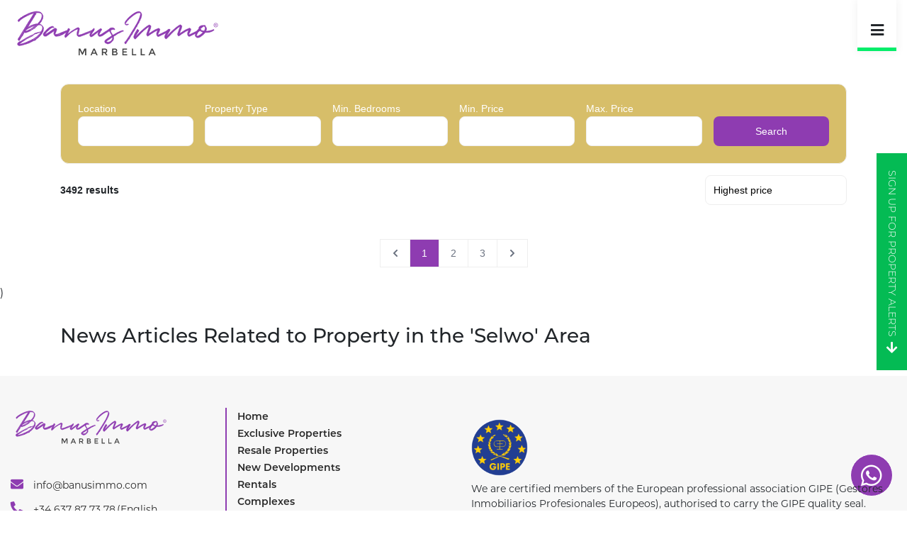

--- FILE ---
content_type: text/html; charset=UTF-8
request_url: https://www.banusimmo.com/apartment-for-sale/in/selwo
body_size: 11436
content:
<!DOCTYPE html>
<html lang="en" dir="ltr" translate="no">
<head>
    <meta charset="utf-8">
    <meta name="viewport" content="width=device-width, initial-scale=1, shrink-to-fit=no">
    <meta property="url" content="https://www.banusimmo.com/apartment-for-sale/in/selwo"/>
    <meta property="language" content="EN"/>
    <meta property="author" content="Banus Immo"/>

    <link data-n-head="true" rel="icon" href="https://www.banusimmo.com/assets/template2/images/logos/logo-square.png">
    
    
    <title>Apartment For Sale in Selwo | Banus Immo</title>
            <meta name="description" content="Find your dream Apartment For Sale in Selwo with Marbella&#039;s leading Estate Agency, Banus Immo. View our range of houses, villas &amp; apartments for sale in Selwo today.">
        <meta name="og:description" content="Find your dream Apartment For Sale in Selwo with Marbella&#039;s leading Estate Agency, Banus Immo. View our range of houses, villas &amp; apartments for sale in Selwo today.">
        
    <meta name="csrf-token" content="CfN7pjQIOHdhKZEOFdiCdj9NqDBeiScf0deMpYPP">

    
    <meta property="og:type" content="website" />
    <meta property="og:title" content="Apartment For Sale in Selwo | Banus Immo" />
    <meta property="og:site_name" content="Banus Immo" />
    <meta property="og:url" content="https://www.banusimmo.com/apartment-for-sale/in/selwo"/>
    <meta property="og:locale" content="en_GB" />
            <meta property="og:image" content="https://www.banusimmo.com/assets/template2/images/logos/meta.jpg" />
        <meta property="og:image:secure_url" content="https://www.banusimmo.com/assets/template2/images/logos/meta.jpg" />
        <meta property="og:image:alt" content="Apartment For Sale in Selwo | Banus Immo" />
    
    
    <meta name="twitter:card" content="summary" />
    <meta name="twitter:title" content="Apartment For Sale in Selwo | Banus Immo" />
    <meta name="twitter:url" content="https://www.banusimmo.com/apartment-for-sale/in/selwo">
            <meta name="twitter:description" content="Find your dream Apartment For Sale in Selwo with Marbella&#039;s leading Estate Agency, Banus Immo. View our range of houses, villas &amp; apartments for sale in Selwo today." />
                <meta name="twitter:image" content="https://www.banusimmo.com/assets/template2/images/logos/meta.jpg">
    
            <meta name="robots" content="FOLLOW,INDEX"/>
    
    
    <!-- css -->
    <link rel="stylesheet" href="https://www.banusimmo.com/assets/template2/vendor/fontawesome/css/fontawesome-all.min.css">
    <link rel="stylesheet" href="https://www.banusimmo.com/assets/template2/fonts/fonts.css">
        <link rel="stylesheet" href="https://www.banusimmo.com/assets/template2/css/app.css?id=e37fe573c5605a3e12ed?v=1">
    <link rel="stylesheet" href="https://use.typekit.net/mlz7bei.css">
    
    <!-- script -->
    <script>
    window.App = {"settings":{"site_name":"Banus Immo","currency_symbol":"\u20ac","currency":"EUR","search_engine_visible":"1","primary_colour":"#f7f7f7","footer_anchor_text":"Avexion","google_map_api":"AIzaSyCCDPlbqr-EcmSblDgYyYuFI9w_lj55IsI","recaptcha_enabled":"1","recaptcha_public_key":"6Ldj0sMeAAAAAFXwt_VOt1olF41RnfDFgJHBR-lp","recaptcha_private_key":"6Ldj0sMeAAAAAAuVurBwxi0muEv_Wv4btlCCjBdI","footer_scripts":null,"maintenance_mode":"0","sale_rent":"sale_rent","show_blog":"1","show_subscribers":null,"show_testimonials":"1","store_s3":"false","ref_prefix":"BI","propertybase":"0","propertybase_org":null,"propertybase_token":null,"is_demo":"No","chosen_template":"2","template_home":"2","template_search":"3","template_details":"1","translations":"1","price_format":"0","area_unit":"sq m","pdf_view":"1","overseas":"1","overseas_country":"Spain","contact_address":"La Reserva Del Alcuzcuz, La Azalia 1 -1B, 29679, Benahavis","footer_address":"La Reserva Del Alcuzcuz, La Azalia 1 -1B, 29679, Benahavis","telephone":"+34 637 87 73 78","default_location":"Marbella","contact_latitude":"36.511869","contact_longitude":"-4.882855","default_latitude":"36.511869","default_longitude":"-4.882855","featured_location1":"Marbella","featured_location2":"Marbella","featured_location3":"Marbella","facebook_url":"https:\/\/www.facebook.com\/BanusImmo-111510487218854","twitter_url":"https:\/\/twitter.com\/BanusImmo","instagram_url":"https:\/\/www.instagram.com\/banusimmo\/","linkedin_url":"https:\/\/www.linkedin.com\/company\/banusimmo","members_area":"0","team_page":"1","new_developments":"1","bespoke_pages":"0","market_valuation":"0","footer_blocks":"1","rightmove":"0","rightmove_branch_id":"0","zoopla":"0","zoopla_branch_reference":"0","kyero_feed":"0","seo_search":"0","social_sharing":"0","branches_option":"0","email":"info@banusimmo.com","secondary_email":"info@banusimmo.com","technical_email":"info@banusimmo.com","from_email":"info@banusimmo.com","pinterest_url":null,"tumblr_url":null,"youtube_url":"https:\/\/www.youtube.com\/channel\/UCvQzADYvGNWxp8xr_W3-L1w","telephone2":"+34 637 87 73 68"},"anyOtherThings":[]}
    </script>

    <script src="https://www.banusimmo.com/assets/template2/vendor/jquery/jquery-3.3.1.min.js"></script>
    
    <!-- Global site tag (gtag.js) - Google Analytics -->
    <script async src="https://www.googletagmanager.com/gtag/js?id=UA-174676324-1"></script>
    <script>
    window.dataLayer = window.dataLayer || [];
    function gtag(){dataLayer.push(arguments);}
    gtag('js', new Date());

    gtag('config', 'UA-174676324-1');
    </script>

<style>
    .sr-image{
        border-radius: 8px 8px 0 0;
    }
    .item-sr--cta a{
        border-radius: 0 0 8px 8px;
    }
    img.b-lazy, .f-image-box, .f-body, .button, header .wrap nav.main>ul>li.li-shortlist>a, .button{
        border-radius: 8px !important;
    }
    header .wrap nav.main>ul>li>a{
        text-transform: capitalize;
    }
    /* .hero-2-container .hero-slider-style-1 .slide .slide-content .s-content-inner{
        max-width: 1285px;
    }
    .hero-slider-style-1 h1{
        max-width: 100% !important;
    }
    .hero-slider-style-1 h1 span{
        background: transparent !important;
        text-shadow: 2px 4px 7px #000;
        text-shadow: 4px 4px 3px #000;
        font-weight: 500;
        max-width: 100% !important;
    } */
    .button, .cta{
        text-transform: inherit;
    }
    .hero-slider-style-1 h2 span {
        /* background: #0000004f !important; */
        /* padding: 4px 10px !important; */
        /* border-radius: 8px; */
    }
    input, textarea{
        border-radius: .375rem
    }

    @media (max-width: 767px) {
        .property-alert-cta {
            top: unset !important;
            height: auto;
            bottom: 0;
            width: 100%;
            display: none !important;
        }
    }

    /* text-shadow: 2px 4px 7px #000;
    2px 4px 3px #000
    3px 3px 3px #000
    text-shadow: 4px 4px 3px #000;
    font-weight: 500;

    .hero-slider-style-1 h2 span {
    background: #0000004f;
    padding: 4px 10px;
    border-radius: 8px;
} */
</style>
</head>

<body class="search-page ">
<input type="hidden" class="site_url" value="https://www.banusimmo.com">

    <header id="header" data-currency="€" data-theme-asset="https://www.banusimmo.com/assets/template2">
        <div class="container-header">
            <div class="wrap">
                <div class="row">
                    <div class="col-9 col-md-3">
                        <div class="logo">
                            <a href="https://www.banusimmo.com" title="Home">
                                <img class="bi x0 y0 w1" alt="Banus Immo" src="https://www.banusimmo.com/assets/template2/logo/immo-website-logo-01.svg">
                            </a>
                        </div>
                    </div>
                    <div class="col-3 col-md-9">
                        <nav class="main">
                            <ul>
    <li class="main-menu-container not-active">
        <a class="main-menu" href="https://www.banusimmo.com" title="Home">Home</a>
    </li>
    <li class="main-menu-container not-active">
        <a class="main-menu" href="https://www.banusimmo.com/property-for-sale/exclusive" title="Exclusive properties">Exclusive properties</a>
    </li>
    <li class="" >
        <a href="https://www.banusimmo.com/property-for-sale" title="Resale Properties">Resale Properties</a>
    </li>

    <li class="not-active" >
        <a href="https://www.banusimmo.com/property-for-sale/new-developments/yes" title="New Developments">New Developments</a>
    </li>

    <li class="not-active"><a href="https://www.banusimmo.com/property-to-rent" title="Rentals">Rentals</a></li>

    
    <li class="main-menu-container complexes-menu not-active">
        <a class="main-menu" href="#" title="Info">Info </a>
        <div class="sub-menu">
            <ul>
                <li><a href="https://www.banusimmo.com/news" title="News">News</a></li>
                <li><a href="https://www.banusimmo.com/market-insights" title="Market Insights">Market Insights</a></li>
                <li><a href="https://www.banusimmo.com/discovery-tour" title="Discovery Tour">Discovery Tour</a></li>
                <li>
                    <a href="https://www.banusimmo.com/complexes" title="Complexes">Complexes</a>
                                                                <div class="sub-menu-tier-2">
                            <ul>
                                                                    <li><a href="https://www.banusimmo.com/complexes/area/Nueva+Andalucia" title="Nueva Andalucía">- Nueva Andalucía</a></li>
                                                                    <li><a href="https://www.banusimmo.com/complexes/area/East+Marbella" title="East Marbella">- East Marbella</a></li>
                                                                    <li><a href="https://www.banusimmo.com/complexes/area/Golden+Mile" title="Golden Mile">- Golden Mile</a></li>
                                                                    <li><a href="https://www.banusimmo.com/complexes/area/Puerto+Banus" title="Puerto Banus">- Puerto Banus</a></li>
                                                                    <li><a href="https://www.banusimmo.com/complexes/area/Marbella+City" title="Downtown Marbella">- Downtown Marbella</a></li>
                                                                    <li><a href="https://www.banusimmo.com/complexes/area/San+Pedro" title="San Pedro">- San Pedro</a></li>
                                                                    <li><a href="https://www.banusimmo.com/complexes/area/New+Golden+Mile+%28Estepona+East%29" title="New Golden Mile">- New Golden Mile</a></li>
                                                                    <li><a href="https://www.banusimmo.com/complexes/area/Benahavis" title="Benahavis">- Benahavis</a></li>
                                                                    <li><a href="https://www.banusimmo.com/complexes/area/Estepona+City" title="Estepona Centre">- Estepona Centre</a></li>
                                                                    <li><a href="https://www.banusimmo.com/complexes/area/West+Estepona" title="Estepona West">- Estepona West</a></li>
                                                            </ul>
                        </div>
                                    </li>
            </ul>
        </div>
    </li>

    <li class="not-active"><a href="https://www.banusimmo.com/contact-us" title="Contact Us">Contact Us</a></li>
                        <li class="li-shortlist not-active"><a class="u-uppercase" href="https://www.banusimmo.com/shortlist" title="Property Shortlist">Shortlist</a></li>
                <!-- If Languages Is Set -->
    <div class="dropdown translate__dropdown d-block d-md-inline-block d-xl-inline-block">
                    <a class="dropdown-toggle chosen__language" href="#" role="button" id="dropdownMenuLink" data-toggle="dropdown" aria-haspopup="true" aria-expanded="false">
                <img src="https://www.banusimmo.com/assets/images/flags/en.png" alt="en" style="max-width: 16px;max-height:16px;"/>
            </a>
                <div class="dropdown-menu" aria-labelledby="dropdownMenuLink">
            <a rel="alternate" hreflang="en" class="dropdown-item language__select" href="https://www.banusimmo.com/apartment-for-sale/in/selwo">
                <img src="https://www.banusimmo.com/assets/images/flags/en.png" alt="en" style="max-width: 16px;max-height:16px;"/>
            </a>
                            <a rel="alternate" hreflang="nl" class="dropdown-item language__select" href="https://www.banusimmo.com/nl/apartment-for-sale/in/selwo" >
                    <img src="https://www.banusimmo.com/assets/images/flags/nl.png" alt="nl" style="max-width: 16px;max-height:16px;"/>
                </a>
                    </div>
    </div>
</ul>
                        </nav>

                        <!-- Mobile -->
                        <nav class="mobile-nav-menu">
                          <div class="burger-icon">
                              <i class="fa fa-bars"></i>
                          </div>
                          <div class="navigation">
                            <div class="mobile-x">
                              <i class="fas fa-times"></i>
                            </div>
                            <ul>
    <li class="main-menu-container not-active">
        <a class="main-menu" href="https://www.banusimmo.com" title="Home">Home</a>
    </li>
    <li class="main-menu-container not-active">
        <a class="main-menu" href="https://www.banusimmo.com/property-for-sale/exclusive" title="Exclusive properties">Exclusive properties</a>
    </li>
    <li class="" >
        <a href="https://www.banusimmo.com/property-for-sale" title="Resale Properties">Resale Properties</a>
    </li>

    <li class="not-active" >
        <a href="https://www.banusimmo.com/property-for-sale/new-developments/yes" title="New Developments">New Developments</a>
    </li>

    <li class="not-active"><a href="https://www.banusimmo.com/property-to-rent" title="Rentals">Rentals</a></li>

    
    <li class="main-menu-container complexes-menu not-active">
        <a class="main-menu" href="#" title="Info">Info </a>
        <div class="sub-menu">
            <ul>
                <li><a href="https://www.banusimmo.com/news" title="News">News</a></li>
                <li><a href="https://www.banusimmo.com/market-insights" title="Market Insights">Market Insights</a></li>
                <li><a href="https://www.banusimmo.com/discovery-tour" title="Discovery Tour">Discovery Tour</a></li>
                <li>
                    <a href="https://www.banusimmo.com/complexes" title="Complexes">Complexes</a>
                                                                <div class="sub-menu-tier-2">
                            <ul>
                                                                    <li><a href="https://www.banusimmo.com/complexes/area/Nueva+Andalucia" title="Nueva Andalucía">- Nueva Andalucía</a></li>
                                                                    <li><a href="https://www.banusimmo.com/complexes/area/East+Marbella" title="East Marbella">- East Marbella</a></li>
                                                                    <li><a href="https://www.banusimmo.com/complexes/area/Golden+Mile" title="Golden Mile">- Golden Mile</a></li>
                                                                    <li><a href="https://www.banusimmo.com/complexes/area/Puerto+Banus" title="Puerto Banus">- Puerto Banus</a></li>
                                                                    <li><a href="https://www.banusimmo.com/complexes/area/Marbella+City" title="Downtown Marbella">- Downtown Marbella</a></li>
                                                                    <li><a href="https://www.banusimmo.com/complexes/area/San+Pedro" title="San Pedro">- San Pedro</a></li>
                                                                    <li><a href="https://www.banusimmo.com/complexes/area/New+Golden+Mile+%28Estepona+East%29" title="New Golden Mile">- New Golden Mile</a></li>
                                                                    <li><a href="https://www.banusimmo.com/complexes/area/Benahavis" title="Benahavis">- Benahavis</a></li>
                                                                    <li><a href="https://www.banusimmo.com/complexes/area/Estepona+City" title="Estepona Centre">- Estepona Centre</a></li>
                                                                    <li><a href="https://www.banusimmo.com/complexes/area/West+Estepona" title="Estepona West">- Estepona West</a></li>
                                                            </ul>
                        </div>
                                    </li>
            </ul>
        </div>
    </li>

    <li class="not-active"><a href="https://www.banusimmo.com/contact-us" title="Contact Us">Contact Us</a></li>
                        <li class="li-shortlist not-active"><a class="u-uppercase" href="https://www.banusimmo.com/shortlist" title="Property Shortlist">Shortlist</a></li>
                <!-- If Languages Is Set -->
    <div class="dropdown translate__dropdown d-block d-md-inline-block d-xl-inline-block">
                    <a class="dropdown-toggle chosen__language" href="#" role="button" id="dropdownMenuLink" data-toggle="dropdown" aria-haspopup="true" aria-expanded="false">
                <img src="https://www.banusimmo.com/assets/images/flags/en.png" alt="en" style="max-width: 16px;max-height:16px;"/>
            </a>
                <div class="dropdown-menu" aria-labelledby="dropdownMenuLink">
            <a rel="alternate" hreflang="en" class="dropdown-item language__select" href="https://www.banusimmo.com/apartment-for-sale/in/selwo">
                <img src="https://www.banusimmo.com/assets/images/flags/en.png" alt="en" style="max-width: 16px;max-height:16px;"/>
            </a>
                            <a rel="alternate" hreflang="nl" class="dropdown-item language__select" href="https://www.banusimmo.com/nl/apartment-for-sale/in/selwo" >
                    <img src="https://www.banusimmo.com/assets/images/flags/nl.png" alt="nl" style="max-width: 16px;max-height:16px;"/>
                </a>
                    </div>
    </div>
</ul>
                          </div>
                          <div class="background-black"></div>
                            <div class="clear"></div>
                        </nav>
                    </div>
                </div>
            </div>
        </div>
    </header>
    <div class="dummy-header"></div>

    
    
            <link href="
https://cdn.jsdelivr.net/npm/font-proxima-nova@1.0.1/style.min.css
" rel="stylesheet">

<script src="https://www.banusimmo.com/assets/admin/build/js/avx-real-estate.umd.js"></script>
    <style>
      html{
        font-size: 16px;
      }
      :root{
        --avx-real-estate-secondary-color: transparant;
        --avx-real-estate-fixed-header-height: 95px;

            /* core business */
        /* --avx-real-estate-font-family: 'montserrat',sans-serif; */
        --avx-real-estate-font-family: 'Proxima Nova',sans-serif;
        --avx-real-estate-primary-color: #8e3cb1;
        --avx-real-estate-button-primary-hover-background-color: #a659c7;
        --avx-real-estate-text-color: #212529;
        /* --avx-real-estate-border-color: #dee2e6; */
        --avx-real-estate-border-color: #eeeeee;
        --avx-real-estate-background-color: #F7F8F9; /** */
        --avx-real-estate-border-width: 0px;
        --avx-real-estate-text-sub-color: #b4b4b4;
        --avx-real-estate-border-radius: 8px;
        /* --avx-real-estate-border-radius: 0px; */
        /* --avx-real-estate-button-radius: 0px; */
        /* --avx-real-estate-product-img-radius: 0px; */

        /* buttons */
        /* --avx-real-estate-button-radius: 0.25rem; */
        /* --avx-real-estate-button-padding: 0.375rem 0.75rem; */

        /* --avx-real-estate-button-primary-hover-background-color: #000; */

        --avx-real-estate-secondary-color:#fff;
        --avx-real-estate-secondary-button-border-width: 1px;
        --avx-real-estate-secondary-button-border-color:#ff9e1b;

        /* cards */
        --avx-real-estate-card-background-color: #fff;
        --avx-real-estate-card-border-radius: 12px;
        --avx-real-estate-card-border-width: 1px;
        --avx-real-estate-card-border: 0px solid #dee2e6;
        --avx-real-estate-card-border-color: #dee2e6; /* fallback avx-real-estate-border-color */

        --avx-real-estate-filter-widget-background-color: rgba(215,190,105);
        --avx-real-estate-filter-widget-text-color: #fff;

        --avx-real-estate-form-input-icon-color: #eee;

        /* menu */
        --avx-real-estate-menu-active-item-background-color: #04bb54;
        --avx-real-estate-menu-active-item-text-color: #fff;
      }
    </style>
    
    
    
            
                
    
    <div class="container mb-4 pt-4">
        <avx-real-estate 
        fixed-header-height="95"
        agency-p1-id="1024868"
        api-key="f070394cd3e6b6916033e4fe4fe70891e1aa9d15"
        agency-filter-id="6"
        show-filters="1"
        language="en_EN"
        language-number="1"
        />
        
    </div>
        
    )
    <section>
        <div class="container">
            <div class="row">
                <div class="col-12">
                    <h3>News Articles Related to Property in the 'Selwo' Area</h3>
                </div>
            </div>
            <div class="flex-column flex-sm-row">
    </div><!-- /.row -->


        </div><!-- /.container -->
    </section>
    
    <!-- Search Content (Optional depending on Config) -->
    
    

<!-- Modals -->
<!-- Global Modal -->
<div class="modal fade" id="global-modal">
    <div class="modal-dialog" role="document">
        <div class="modal-content">
            <div class="modal-header">
                <h5 class="modal-title" id="myModalLabel"><!-- jQuery Populated --></h5>
                <button type="button" class="close" data-dismiss="modal" aria-label="Close"><span aria-hidden="true">&times;</span></button>
            </div><!-- /.modal-header -->
            <div class="modal-body">
                <!-- /jQuery Populated -->
            </div><!-- /.modal-body -->
            <div class="modal-footer">
                <a class="button -tertiary" data-dismiss="modal" href="#">Close</a>
            </div><!-- /.modal-footer -->
        </div><!-- /.modal-content -->
    </div><!-- /.modal-dialog -->
</div><!-- /.modal -->

<div class="modal fade" id="viewing-modal">
    <div class="modal-dialog" role="document">
        <div class="modal-content">
            <div class="modal-header ">
                <div class="pl-2 pr-2 pl-sm-5 pr-sm-5">
                    <h5 class="modal-title">Arrange Viewing</h5>
                </div>
                <button type="button" class="close" data-dismiss="modal" aria-label="Close"><span aria-hidden="true">&times;</span></button>
            </div><!-- /.modal-header -->
            <div class="modal-body">
                <div class="pl-2 pr-2">
    <div class="row">
        <div class="col">
            <h5 class="d-block mb-4">Please choose a date</h5>
        </div><!-- /.col -->
    </div><!-- /.row -->
    <div class="row">
        <div class="col">
            <div class="text-center">
                <strong class="d-block mb-4">January
                                                                        / February
                                                            </strong>
            </div><!-- /.text-center -->
        </div><!-- /.col -->
    </div><!-- /.row -->
    <div class="row seven-cols">
                    <div class="col-3 col-md-1 mb-4">
                <div class="text-center">
                    <div class="d-block">
                        Fri
                    </div>
                    <a class="d-inline-block p-2 data-select-block w-100 date-selection" href="#" data-date="Friday 30th January 2026">
                        30
                    </a>
                </div><!-- /.text-center -->
            </div><!-- /.col-3 -->
                    <div class="col-3 col-md-1 mb-4">
                <div class="text-center">
                    <div class="d-block">
                        Sat
                    </div>
                    <a class="d-inline-block p-2 data-select-block w-100 date-selection" href="#" data-date="Saturday 31st January 2026">
                        31
                    </a>
                </div><!-- /.text-center -->
            </div><!-- /.col-3 -->
                    <div class="col-3 col-md-1 mb-4">
                <div class="text-center">
                    <div class="d-block">
                        Sun
                    </div>
                    <a class="d-inline-block p-2 data-select-block w-100 date-selection" href="#" data-date="Sunday 1st February 2026">
                        01
                    </a>
                </div><!-- /.text-center -->
            </div><!-- /.col-3 -->
                    <div class="col-3 col-md-1 mb-4">
                <div class="text-center">
                    <div class="d-block">
                        Mon
                    </div>
                    <a class="d-inline-block p-2 data-select-block w-100 date-selection" href="#" data-date="Monday 2nd February 2026">
                        02
                    </a>
                </div><!-- /.text-center -->
            </div><!-- /.col-3 -->
                    <div class="col-3 col-md-1 mb-4">
                <div class="text-center">
                    <div class="d-block">
                        Tue
                    </div>
                    <a class="d-inline-block p-2 data-select-block w-100 date-selection" href="#" data-date="Tuesday 3rd February 2026">
                        03
                    </a>
                </div><!-- /.text-center -->
            </div><!-- /.col-3 -->
                    <div class="col-3 col-md-1 mb-4">
                <div class="text-center">
                    <div class="d-block">
                        Wed
                    </div>
                    <a class="d-inline-block p-2 data-select-block w-100 date-selection" href="#" data-date="Wednesday 4th February 2026">
                        04
                    </a>
                </div><!-- /.text-center -->
            </div><!-- /.col-3 -->
                    <div class="col-3 col-md-1 mb-4">
                <div class="text-center">
                    <div class="d-block">
                        Thu
                    </div>
                    <a class="d-inline-block p-2 data-select-block w-100 date-selection" href="#" data-date="Thursday 5th February 2026">
                        05
                    </a>
                </div><!-- /.text-center -->
            </div><!-- /.col-3 -->
                    <div class="col-3 col-md-1 mb-4">
                <div class="text-center">
                    <div class="d-block">
                        Fri
                    </div>
                    <a class="d-inline-block p-2 data-select-block w-100 date-selection" href="#" data-date="Friday 6th February 2026">
                        06
                    </a>
                </div><!-- /.text-center -->
            </div><!-- /.col-3 -->
                    <div class="col-3 col-md-1 mb-4">
                <div class="text-center">
                    <div class="d-block">
                        Sat
                    </div>
                    <a class="d-inline-block p-2 data-select-block w-100 date-selection" href="#" data-date="Saturday 7th February 2026">
                        07
                    </a>
                </div><!-- /.text-center -->
            </div><!-- /.col-3 -->
                    <div class="col-3 col-md-1 mb-4">
                <div class="text-center">
                    <div class="d-block">
                        Sun
                    </div>
                    <a class="d-inline-block p-2 data-select-block w-100 date-selection" href="#" data-date="Sunday 8th February 2026">
                        08
                    </a>
                </div><!-- /.text-center -->
            </div><!-- /.col-3 -->
                    <div class="col-3 col-md-1 mb-4">
                <div class="text-center">
                    <div class="d-block">
                        Mon
                    </div>
                    <a class="d-inline-block p-2 data-select-block w-100 date-selection" href="#" data-date="Monday 9th February 2026">
                        09
                    </a>
                </div><!-- /.text-center -->
            </div><!-- /.col-3 -->
                    <div class="col-3 col-md-1 mb-4">
                <div class="text-center">
                    <div class="d-block">
                        Tue
                    </div>
                    <a class="d-inline-block p-2 data-select-block w-100 date-selection" href="#" data-date="Tuesday 10th February 2026">
                        10
                    </a>
                </div><!-- /.text-center -->
            </div><!-- /.col-3 -->
                    <div class="col-3 col-md-1 mb-4">
                <div class="text-center">
                    <div class="d-block">
                        Wed
                    </div>
                    <a class="d-inline-block p-2 data-select-block w-100 date-selection" href="#" data-date="Wednesday 11th February 2026">
                        11
                    </a>
                </div><!-- /.text-center -->
            </div><!-- /.col-3 -->
                    <div class="col-3 col-md-1 mb-4">
                <div class="text-center">
                    <div class="d-block">
                        Thu
                    </div>
                    <a class="d-inline-block p-2 data-select-block w-100 date-selection" href="#" data-date="Thursday 12th February 2026">
                        12
                    </a>
                </div><!-- /.text-center -->
            </div><!-- /.col-3 -->
            </div><!-- /.row -->







    <div class="row">
        <div class="col">
            <h5 class="d-block mb-4">Please choose 3 times</h5>
        </div><!-- /.col -->
    </div><!-- /.row -->
    <div class="row">
                                <div class="col-4 col-sm-2 mb-4">
                <a data-id="09:00" data-time="9:00am" class="data-select-block time-block p-2 d-inline-block w-100" href="#">
                    <div class="text-center">
                        9:00am
                    </div>
                </a>
            </div><!-- /.col-3 -->
                                <div class="col-4 col-sm-2 mb-4">
                <a data-id="09:30" data-time="9:30am" class="data-select-block time-block p-2 d-inline-block w-100" href="#">
                    <div class="text-center">
                        9:30am
                    </div>
                </a>
            </div><!-- /.col-3 -->
                                <div class="col-4 col-sm-2 mb-4">
                <a data-id="10:00" data-time="10:00am" class="data-select-block time-block p-2 d-inline-block w-100" href="#">
                    <div class="text-center">
                        10:00am
                    </div>
                </a>
            </div><!-- /.col-3 -->
                                <div class="col-4 col-sm-2 mb-4">
                <a data-id="10:30" data-time="10:30am" class="data-select-block time-block p-2 d-inline-block w-100" href="#">
                    <div class="text-center">
                        10:30am
                    </div>
                </a>
            </div><!-- /.col-3 -->
                                <div class="col-4 col-sm-2 mb-4">
                <a data-id="11:00" data-time="11:00am" class="data-select-block time-block p-2 d-inline-block w-100" href="#">
                    <div class="text-center">
                        11:00am
                    </div>
                </a>
            </div><!-- /.col-3 -->
                                <div class="col-4 col-sm-2 mb-4">
                <a data-id="11:30" data-time="11:30am" class="data-select-block time-block p-2 d-inline-block w-100" href="#">
                    <div class="text-center">
                        11:30am
                    </div>
                </a>
            </div><!-- /.col-3 -->
                                <div class="col-4 col-sm-2 mb-4">
                <a data-id="12:00" data-time="12:00pm" class="data-select-block time-block p-2 d-inline-block w-100" href="#">
                    <div class="text-center">
                        12:00pm
                    </div>
                </a>
            </div><!-- /.col-3 -->
                                <div class="col-4 col-sm-2 mb-4">
                <a data-id="12:30" data-time="12:30pm" class="data-select-block time-block p-2 d-inline-block w-100" href="#">
                    <div class="text-center">
                        12:30pm
                    </div>
                </a>
            </div><!-- /.col-3 -->
                                <div class="col-4 col-sm-2 mb-4">
                <a data-id="13:00" data-time="1:00pm" class="data-select-block time-block p-2 d-inline-block w-100" href="#">
                    <div class="text-center">
                        1:00pm
                    </div>
                </a>
            </div><!-- /.col-3 -->
                                <div class="col-4 col-sm-2 mb-4">
                <a data-id="13:30" data-time="1:30pm" class="data-select-block time-block p-2 d-inline-block w-100" href="#">
                    <div class="text-center">
                        1:30pm
                    </div>
                </a>
            </div><!-- /.col-3 -->
                                <div class="col-4 col-sm-2 mb-4">
                <a data-id="14:00" data-time="2:00pm" class="data-select-block time-block p-2 d-inline-block w-100" href="#">
                    <div class="text-center">
                        2:00pm
                    </div>
                </a>
            </div><!-- /.col-3 -->
                                <div class="col-4 col-sm-2 mb-4">
                <a data-id="14:30" data-time="2:30pm" class="data-select-block time-block p-2 d-inline-block w-100" href="#">
                    <div class="text-center">
                        2:30pm
                    </div>
                </a>
            </div><!-- /.col-3 -->
                                <div class="col-4 col-sm-2 mb-4">
                <a data-id="15:00" data-time="3:00pm" class="data-select-block time-block p-2 d-inline-block w-100" href="#">
                    <div class="text-center">
                        3:00pm
                    </div>
                </a>
            </div><!-- /.col-3 -->
                                <div class="col-4 col-sm-2 mb-4">
                <a data-id="15:30" data-time="3:30pm" class="data-select-block time-block p-2 d-inline-block w-100" href="#">
                    <div class="text-center">
                        3:30pm
                    </div>
                </a>
            </div><!-- /.col-3 -->
                                <div class="col-4 col-sm-2 mb-4">
                <a data-id="16:00" data-time="4:00pm" class="data-select-block time-block p-2 d-inline-block w-100" href="#">
                    <div class="text-center">
                        4:00pm
                    </div>
                </a>
            </div><!-- /.col-3 -->
                                <div class="col-4 col-sm-2 mb-4">
                <a data-id="16:30" data-time="4:30pm" class="data-select-block time-block p-2 d-inline-block w-100" href="#">
                    <div class="text-center">
                        4:30pm
                    </div>
                </a>
            </div><!-- /.col-3 -->
            </div><!-- /.row -->
     <div class="chosen-select mt-4 mb-4">
        <div class="row">
            <div class="col">
                <div class="text-center">
                    <h4 class="chosen-text f-18 d-block mb-2">Your selected date &amp; time is <strong class="chosen-date"></strong> <strong class="at-time" style="display: none;">at</strong> <strong class="chosen-times"></strong></h4>
                </div><!-- /.text-center -->
            </div><!-- /.col -->
        </div><!-- /.row -->
     </div><!-- /.chosen-date -->
    <div class="user-details mt-4">
        <div class="row">
            <div class="col">
                <h5 class="d-block mb-4">Your Details</h5>
            </div><!-- /.col -->
        </div><!-- /.row -->
        <div class="success" style="display: none;">
            <div class="row">
                <div class="col-12">
                    <div class="text-center">
                        <div class="success-message"></div>
                    </div><!-- /.text-center -->
                </div><!-- /.col-12 -->
            </div><!-- /.row -->
        </div>
        <div class="errors" style="display: none;">
            <div class="row">
                <div class="col-12">
                    <div class="text-center">
                        <div class="error-message c-red"></div>
                    </div><!-- /.text-center -->
                </div><!-- /.col-12 -->
            </div><!-- /.row -->
        </div>
        <div class="row">
            <form id="ajax-form-valuation" method="POST" action="" class="pl-3 pr-3 mt-4 mb-4 mt-4 mb-4 w-100" data-toggle="validator">
                <div class="form-row">
                    <div class="col-12 col-sm-6">
                        <div class="form-group mr-0 mr-sm-2">
                            <input class="form-control form__input name" type="text" name="fullname" placeholder="Full Name*"  required>
                            <span class="glyphicon form-control-feedback" aria-hidden="true"></span>
                        </div><!-- /.form-group -->
                    </div><!-- /.col-sm-6 -->
                    <div class="col-12 col-sm-6">
                        <div class="form-group">
                            <input type="email" class="form-control form__input email" name="email" placeholder="Email Address*"  required>
                            <span class="glyphicon form-control-feedback" aria-hidden="true"></span>
                        </div><!-- /.form-group -->
                    </div><!-- /.col-sm-6 -->
                </div><!-- /.form-row -->
                <div class="form-row">
                    <div class="col-12">
                        <div class="form-group">
                            <input name="telephone" type="tel" class="form-control form__input phone" placeholder="Telephone Number *" required>
                            <span class="glyphicon form-control-feedback" aria-hidden="true"></span>
                        </div><!-- /.form-group -->
                    </div><!-- /.col-sm-6 -->
                </div><!-- /.form-row -->
                <div class="form-row">
                    <div class="col-12">
                        <div class="text-center">
                            <button type="submit" class="button -primary submit-viewing">Submit</button>
                        </div><!-- /.text-center -->
                    </div><!-- /.col-12 -->
                </div><!-- /.form-row -->
                <input type="hidden" class="date" value="">
                <input type="hidden" class="times" value="">
            </form>
        </div><!-- /.row -->
    </div><!-- /.user-details -->
</div><!-- /.row -->
            </div><!-- /.modal-body -->
        </div><!-- /.modal-content -->
    </div><!-- /.modal-dialog -->
</div><!-- #viewing-modal -->
<div class="alert c-bg-primary member-notify" role="alert">
    <div class="text-center">
        <p class="alert-heading f-18 u-mt0 u-mb0 c-white"><!-- jQuery Populated --></p>
    </div>
</div>

<div id="property-alert-cta" class="property-alert-cta" style="height: 340px;">
    <div class="property-alert-cta__inner">
        <a  href="#" data-toggle="modal" data-target="#property-alert-modal" >
                            <span class="f-light c-white u-uppercase f-one f-14">Sign Up For Property Alerts</span>
                        <span class="c-white f-18 u-inline-block alert--btn"><i class="fa fa-arrow-right"></i></span>
        </a>
    </div><!-- /.property-alert-cta__inner -->
</div>
<!-- The Modal -->
<div class="modal property-alert-modal fade" id="property-alert-modal">
    <div class="modal-dialog modal-lg">
        <div class="modal-content">
            <button type="button" class="close" data-dismiss="modal">&times;</button>

            <div class="modal-content-inner">

                
                <div class="text-center c-white f-semibold mb-4">
                    <p>Complete your SEARCH PROFILE below and we will email you within 48 hours with a personalized selection!!</p>
                    <p>We have access to ALL PROPERTIES on the COSTA DEL SOL, NEW, OFF-PLAN and SECOND HAND properties.</p>
                </div>

                <form method="POST" action="https://www.banusimmo.com/alert/ajax/add" accept-charset="UTF-8" data-toggle="validator" id="ajax-form-property-alert-form"><input name="_token" type="hidden" value="CfN7pjQIOHdhKZEOFdiCdj9NqDBeiScf0deMpYPP">
                <div id = "response-property-alert-form"></div>
                <input type="hidden" name="g-recaptcha-response">
                <input type="hidden" name="url_from" value="https://www.banusimmo.com/apartment-for-sale/in/selwo">
                <div class="alert-fields">
                    <div class="row">
                        <div class="col-md-6 col-sm-6 ">
                            <div class="form-group u-mb1">
                                <input  type="text"  name="fullname" placeholder="Full Name *" required="required" >
                                <span class="glyphicon form-control-feedback" aria-hidden="true"></span>
                            </div>
                        </div>
                        <div class="col-md-6 col-sm-6 ">
                            <div class="form-group u-mb1">
                                <input  type="email"  name="email" placeholder="Email Address *" required="required" >
                                <span class="glyphicon form-control-feedback" aria-hidden="true"></span>
                            </div>
                        </div>
                        <div class=" col-md-6 col-sm-6 ">
                            <div class="form-group u-mb1">
                                <input  type="tel"  name="contact" placeholder="Telephone *"  required="required">
                                <span class="glyphicon form-control-feedback" aria-hidden="true"></span>
                            </div>
                        </div>
                                                    <div class=" col-md-6  col-sm-6">
                                <div class="form-group u-mb1">
                                    <select id="id-status-alert" class="alert-search-range sale select-pw" name="is_rental"><option value="0">Sale</option><option value="1">Rent</option></select>
                                </div>
                            </div>
                        
                        <div class="col-md-12 col-sm-12">
                            <div class="form-group u-mb1">
                                <select class="select-pw" required="required" name="property_category"><option value="" selected="selected">Property Category</option><option value="New">New</option><option value="Off Plan">Off Plan</option></select>
                                <span class="glyphicon form-control-feedback" aria-hidden="true"></span>
                            </div>
                        </div>

                        <div class="col-md-12 col-sm-12">
                            <div class="form-group u-mb1">
                                <select class="select-pw form-control" name="in">
                                    <option value="">Area</option>
                                                                            <option value="Nueva Andalucía">Nueva Andalucía</option>
                                                                            <option value="East Marbella">East Marbella</option>
                                                                            <option value="Golden Mile">Golden Mile</option>
                                                                            <option value="Puerto Banus">Puerto Banus</option>
                                                                            <option value="Downtown Marbella">Downtown Marbella</option>
                                                                            <option value="San Pedro">San Pedro</option>
                                                                            <option value="New Golden Mile">New Golden Mile</option>
                                                                            <option value="Benahavis">Benahavis</option>
                                                                            <option value="Estepona Centre">Estepona Centre</option>
                                                                            <option value="Estepona West">Estepona West</option>
                                                                    </select>
                            </div>
                        </div>

                        <div class="col-md-6 col-sm-6">
                            <div class="form-group u-mb1">
                                <select class="property select-pw" required="required" name="property_type_id"><option value="" selected="selected">Property Type*</option><option value="1">Apartment</option><option value="8">Commercial property</option><option value="9">New Developments</option><option value="2">Penthouse</option><option value="7">Plot</option><option value="5">Terraced House</option><option value="6">Townhouse</option><option value="4">Villa (Detached)</option><option value="3">Villa (Semi-Detached)</option></select>
                                <span class="glyphicon form-control-feedback" aria-hidden="true"></span>
                            </div>
                        </div>
                        <div class="col-md-6 col-sm-6">
                            <div class="form-group u-mb1">
                                <select class="beds select-pw" required="required" name="beds"><option value="" selected="selected">Beds *</option><option value="0">0</option><option value="1">1</option><option value="2">2</option><option value="3">3</option><option value="4">4</option><option value="5">5</option><option value="6">6</option><option value="7">7</option><option value="8">8</option><option value="9">9</option><option value="10">10</option><option value="11">11</option><option value="12">12</option><option value="13">13</option><option value="14">14</option><option value="15">15</option><option value="16">16</option><option value="17">17</option><option value="18">18</option><option value="19">19</option><option value="20">20</option></select>
                                <span class="glyphicon form-control-feedback" aria-hidden="true"></span>
                            </div>
                        </div>

                    </div>

                    <div id="alert-search-range" class="li-price price-slider-attr price-range-container-alert">
                        <div class="price-range-container1 price-generic-search">
                                                        <div class="pr-wrap">
                                <input type="hidden" id="price-range" class="price-range-input" name="price_range" value="">
                                <div id="slider-range" class="price-slider" data-minsel="0" data-maxsel="20000000"></div>
                                <div class="price-range-label">
                                    Price Range
                                    <span class="min-price-slider slider-min formatPrice"></span> -
                                    <span class="max-price-slider slider-max formatPrice"></span>
                                </div>
                            </div>
                        </div>
                    </div>

                    <div class="">
                        <div class="form-group u-mb1">
                            <select class="beds select-pw" required="required" name="contact_me"><option value="" selected="selected">Contact Me</option><option value="Email me">Email me</option><option value="Call me">Call me</option></select>
                            <span class="glyphicon form-control-feedback" aria-hidden="true"></span>
                        </div>
                    </div>

                    <div class="">
                        <div class="form-group u-mb1">
                            <textarea placeholder="General remarks..." rows="3" cols="80" required="required" name="remarks"></textarea>
                            <span class="glyphicon form-control-feedback" aria-hidden="true"></span>
                        </div>
                    </div>

                    <div class="notes-consent">
                        By completing this form, you agree to Banus Immo <a href="https://www.banusimmo.com/terms" title="Terms &amp;amp; Conditions">Terms &amp;amp; Conditions</a> and <a href="https://www.banusimmo.com/privacy-policy" target="_blank" rel="noopener noreferrer" title="Privacy Policy"> Privacy Policy</a>. Data may also be used to send relevant property news and marketing tips.                    </div>

                                            <div id="gr-property-alert-form" class="g-recaptcha-pw"
                             data-sitekeypw="6Ldj0sMeAAAAAFXwt_VOt1olF41RnfDFgJHBR-lp"
                             data-sizepw="invisible"
                             data-callbackpw="propertyAlertSubmit"
                             data-counterpw=""
                             ></div>
                                         <div class="property-alert-submit">
                                                    <button type="submit" name="submit" class="button -secondary -large text-uppercase u-rounded-4" id="btn-property-alert-form">Sign Up Now</button>
                                            </div>
                </div>
                </form>
            </div>
            <script type="text/javascript">
                function propertyAlertSubmit(response)
                {
                    $("#ajax-form-property-alert-form").find('input[name="g-recaptcha-response"]').val(response);
                    $("#ajax-form-property-alert-form").trigger('submit');
                }
            </script>
        </div>
    </div>
</div>

<div class="sticky-whatsapp">
    <a href="https://wa.me/34637877378" class="desktop-whatsapp">
        <i class="fab fa-whatsapp"></i>
    </a>
    <a href="https://wa.me/34637877378" class="mobile-whatsapp">
        <i class="fab fa-whatsapp"></i>
    </a>
</div>



        <footer class="v1">
            <section class="footer-content">
                <div class="container-footer">
                    <div class="wrap">
                        <div class="row">
                            <div class="col-md-6 col-sm-12">
                                <div class="fc-leftside">
                                    <div class="row">
                                        <div class="col-md-6 col-sm-6 footer-site-info">
                                            <div class="">
                                                <div class="footer-logo">
                                                    <a href="https://www.banusimmo.com">
                                                        <img class="b-lazy" alt="Banus Immo" src="https://www.banusimmo.com/assets/template2/logo/immo-website-logo-01.svg">
                                                        
                                                            
                                                        </a>
                                                </div>
                                                <a href="mailto:info@banusimmo.com" class="email-link">
                                                    <i class="fas fa-envelope"></i> info@banusimmo.com</a>
                                                <a href="tel:+34 637 87 73 78" class="phone-link d-table-row">
                                                    <span class="d-table-cell" style="width: 150px;"><i class="fas fa-phone"></i> +34 637 87 73 78</span>
                                                    <span class="d-table-cell">(English, Nederlands, Français, Deutsch)</span>
                                                </a>
                                                                                                <a href="tel:+34 637 87 73 68" class="phone-link d-table-row">
                                                    <span class="d-table-cell" style="width: 150px;"><i class="fas fa-phone"></i> +34 637 87 73 68</span>
                                                    <span class="d-table-cell">(English, Russian)</span>
                                                </a>
                                                
                                                <div class="clear"></div>

                                                <div class="footer-cp-sn u-db u-mt2">
                                                                                                            <a class="u-dib" href="https://www.linkedin.com/company/banusimmo" target="_blank" rel="noopener noreferrer"><i class="fab fa-linkedin"></i></a>
                                                                                                                                                                <a class="u-dib" href="https://www.instagram.com/banusimmo/" target="_blank" rel="noopener noreferrer"><i class="fab fa-instagram"></i></a>
                                                                                                                                                                <a class="u-dib" href="https://www.facebook.com/BanusImmo-111510487218854" target="_blank" rel="noopener noreferrer"><i class="fab fa-facebook-f"></i></a>
                                                                                                                                                                <a class="u-dib" href="https://twitter.com/BanusImmo" target="_blank" rel="noopener noreferrer"><i class="fab fa-twitter"></i></a>
                                                                                                                                                                                                                                                                        <a class="u-dib" href="https://www.youtube.com/channel/UCvQzADYvGNWxp8xr_W3-L1w" target="_blank" rel="noopener noreferrer"><i class="fab fa-youtube"></i></a>
                                                                                                    </div>

                                                


                                            </div>
                                        </div>
                                        <div class="col-md-6 col-sm-6">
                                            <div class="footer-nav h-100">
                                                <ul>
    <li><a href="https://www.banusimmo.com" title="Home">Home</a></li>
    <li><a href="https://www.banusimmo.com/property-for-sale/exclusive" title="Exclusive Properties">Exclusive Properties</a></li>
    <li><a href="https://www.banusimmo.com/property-for-sale" title="Resale Properties">Resale Properties</a></li>
    <li><a href="https://www.banusimmo.com/new-developments-for-sale" title="New Developments">New Developments</a></li>
    <li><a href="https://www.banusimmo.com/property-for-rent" title="Rentals">Rentals</a></li>
    <li><a href="https://www.banusimmo.com/complexes" title="Complexes">Complexes</a></li>
    <li><a href="https://www.banusimmo.com/about-us" title="About Us">About Us</a></li>
            <li><a href="https://www.banusimmo.com/news" title="News">News</a></li>
        <li><a href="https://www.banusimmo.com/market-insights" title="Market Insights">Market Insights</a></li>
        <li><a href="https://www.banusimmo.com/contact-us" title="Contact Us">Contact Us</a></li>
</ul>
                                            </div>
                                        </div>
                                    </div>
                                </div>
                            </div>
                            <div class="col-md-6 col-sm-12">
                                
                                <div style="font-size: 14px;" class="mt-3 footer-newsletter">
                                    <img class="mb-2" width="80px" alt="Banus Immo GIPE certified" src="https://www.banusimmo.com/assets/template2/logo/GIPE_certified.png">
                                    <p>
                                        We are certified members of the European professional association GIPE (Gestores Inmobiliarios Profesionales Europeos), authorised to carry the GIPE quality seal.
                                    </p>
                                </div>
                            </div>
                        </div>
                    </div>
                </div>
            </section>
                        <section class="copyright u-mobile-center u-p0">
    <div class="container-footer">
        <div class="wrap">
            <div class="row">
                <div class="col-md-6 col-sm-12">
                    <div class="cr-left">
                        <div class="copyright-text u-block-mobile">
                            Copyright Banus Immo Real Estate. All rights reserved
                        </div>
                        <a href="https://www.banusimmo.com/privacy-policy">privacy policy</a> |  <a href="https://www.banusimmo.com/terms">terms and conditions</a>
                    </div>
                </div>
                <div class="col-md-3 col-sm-12"></div>
                <div class="col-md-3 col-sm-12 d-none">
                    <div class="footer-cp-sn">
                                                    <a href="https://www.facebook.com/BanusImmo-111510487218854" target="_blank" rel="noopener noreferrer"><i class="fab fa-facebook-f"></i></a>
                                                                            <a href="https://twitter.com/BanusImmo" target="_blank" rel="noopener noreferrer"><i class="fab fa-twitter"></i></a>
                                                                            <a href="https://www.instagram.com/banusimmo/" target="_blank" rel="noopener noreferrer"><i class="fab fa-instagram"></i></a>
                                                                            <a href="https://www.linkedin.com/company/banusimmo" target="_blank" rel="noopener noreferrer"><i class="fab fa-linkedin"></i></a>
                                                                            <a href="https://www.youtube.com/channel/UCvQzADYvGNWxp8xr_W3-L1w" target="_blank" rel="noopener noreferrer"><i class="fab fa-youtube"></i></a>
                                            </div>
                </div>
                <div class="col-md-3 col-sm-12">
                    <div class="cr-right">
                        <a href="https://www.avexion.nl" target="_blank" rel="noopener noreferrer" title="Avexion">Avexion</a>
                    </div>
                </div>
            </div>
        </div>
    </div>
</section>

<!-- Translate Set -->
    <script>
        function googleTranslateElementInit()
        {
            new google.translate.TranslateElement(
                {
                    pageLanguage: 'en',
                    includedLanguages: 'nl',
                    layout: google.translate.TranslateElement.InlineLayout.SIMPLE,
                    autoDisplay: false,
                    multilanguagePage: true
                }, 'google_translate_element');
        }
    </script>
    <script src="//translate.google.com/translate_a/element.js?cb=googleTranslateElementInit"></script>
        </footer>

        
                    <script src="https://www.google.com/recaptcha/api.js" async defer></script>
                <script src="https://www.banusimmo.com/assets/template2/js/manifest.js?id=14e3f364697151f565fb?v=1"></script>
        <script src="https://www.banusimmo.com/assets/template2/js/vendor.js?id=8b59488405fc552ab2de?v=1"></script>
        <script src="https://www.banusimmo.com/assets/shared/js/blazy.min.js"></script>
                
        <script src="https://www.banusimmo.com/assets/template2/js/app.js?id=188b240bd30f1628b441"></script>

        <script src="https://www.banusimmo.com/assets/template2/vendor/validator/validator.js" async></script>
        <script src="https://www.banusimmo.com/assets/template2/vendor/ajax.js" async></script>

            </body>
</html>



--- FILE ---
content_type: text/css
request_url: https://www.banusimmo.com/assets/template2/fonts/fonts.css
body_size: 70
content:
@font-face {
    font-family: 'Quentin';
    src: url('Quentin.woff2') format('woff2'),
        url('Quentin.woff') format('woff');
    font-weight: normal;
    font-style: normal;
}



--- FILE ---
content_type: text/css
request_url: https://www.banusimmo.com/assets/template2/css/app.css?id=e37fe573c5605a3e12ed?v=1
body_size: 405479
content:
/*!
 * Bootstrap v4.3.1 (https://getbootstrap.com/)
 * Copyright 2011-2019 The Bootstrap Authors
 * Copyright 2011-2019 Twitter, Inc.
 * Licensed under MIT (https://github.com/twbs/bootstrap/blob/master/LICENSE)
 */:root{--blue:#007bff;--indigo:#6610f2;--purple:#6f42c1;--pink:#e83e8c;--red:#dc3545;--orange:#fd7e14;--yellow:#ffc107;--green:#28a745;--teal:#20c997;--cyan:#17a2b8;--white:#fff;--gray:#6c757d;--gray-dark:#343a40;--primary:#007bff;--secondary:#6c757d;--success:#28a745;--info:#17a2b8;--warning:#ffc107;--danger:#dc3545;--light:#f8f9fa;--dark:#343a40;--breakpoint-xs:0;--breakpoint-sm:768px;--breakpoint-md:992px;--breakpoint-lg:1200px;--breakpoint-xl:1330px;--font-family-sans-serif:-apple-system,BlinkMacSystemFont,"Segoe UI",Roboto,"Helvetica Neue",Arial,"Noto Sans",sans-serif,"Apple Color Emoji","Segoe UI Emoji","Segoe UI Symbol","Noto Color Emoji";--font-family-monospace:SFMono-Regular,Menlo,Monaco,Consolas,"Liberation Mono","Courier New",monospace}*,:after,:before{box-sizing:border-box}html{font-family:sans-serif;line-height:1.15;-webkit-text-size-adjust:100%;-webkit-tap-highlight-color:rgba(0,0,0,0)}article,aside,figcaption,figure,footer,header,hgroup,main,nav,section{display:block}body{margin:0;font-family:-apple-system,BlinkMacSystemFont,Segoe UI,Roboto,Helvetica Neue,Arial,Noto Sans,sans-serif,Apple Color Emoji,Segoe UI Emoji,Segoe UI Symbol,Noto Color Emoji;font-size:1rem;font-weight:400;line-height:1.5;color:#212529;text-align:left;background-color:#fff}[tabindex="-1"]:focus{outline:0!important}hr{box-sizing:content-box;height:0;overflow:visible}h1,h2,h3,h4,h5,h6{margin-top:0;margin-bottom:.5rem}p{margin-top:0;margin-bottom:1rem}abbr[data-original-title],abbr[title]{text-decoration:underline;-webkit-text-decoration:underline dotted;text-decoration:underline dotted;cursor:help;border-bottom:0;-webkit-text-decoration-skip-ink:none;text-decoration-skip-ink:none}address{font-style:normal;line-height:inherit}address,dl,ol,ul{margin-bottom:1rem}dl,ol,ul{margin-top:0}ol ol,ol ul,ul ol,ul ul{margin-bottom:0}dt{font-weight:700}dd{margin-bottom:.5rem;margin-left:0}blockquote{margin:0 0 1rem}b,strong{font-weight:bolder}small{font-size:80%}sub,sup{position:relative;font-size:75%;line-height:0;vertical-align:baseline}sub{bottom:-.25em}sup{top:-.5em}a{color:#007bff;text-decoration:none;background-color:transparent}a:hover{color:#0056b3;text-decoration:underline}a:not([href]):not([tabindex]),a:not([href]):not([tabindex]):focus,a:not([href]):not([tabindex]):hover{color:inherit;text-decoration:none}a:not([href]):not([tabindex]):focus{outline:0}code,kbd,pre,samp{font-family:SFMono-Regular,Menlo,Monaco,Consolas,Liberation Mono,Courier New,monospace;font-size:1em}pre{margin-top:0;margin-bottom:1rem;overflow:auto}figure{margin:0 0 1rem}img{border-style:none}img,svg{vertical-align:middle}svg{overflow:hidden}table{border-collapse:collapse}caption{padding-top:.75rem;padding-bottom:.75rem;color:#6c757d;text-align:left;caption-side:bottom}th{text-align:inherit}label{display:inline-block;margin-bottom:.5rem}button{border-radius:0}button:focus{outline:1px dotted;outline:5px auto -webkit-focus-ring-color}button,input,optgroup,select,textarea{margin:0;font-family:inherit;font-size:inherit;line-height:inherit}button,input{overflow:visible}button,select{text-transform:none}select{word-wrap:normal}[type=button],[type=reset],[type=submit],button{-webkit-appearance:button}[type=button]:not(:disabled),[type=reset]:not(:disabled),[type=submit]:not(:disabled),button:not(:disabled){cursor:pointer}[type=button]::-moz-focus-inner,[type=reset]::-moz-focus-inner,[type=submit]::-moz-focus-inner,button::-moz-focus-inner{padding:0;border-style:none}input[type=checkbox],input[type=radio]{box-sizing:border-box;padding:0}input[type=date],input[type=datetime-local],input[type=month],input[type=time]{-webkit-appearance:listbox}textarea{overflow:auto;resize:vertical}fieldset{min-width:0;padding:0;margin:0;border:0}legend{display:block;width:100%;max-width:100%;padding:0;margin-bottom:.5rem;font-size:1.5rem;line-height:inherit;color:inherit;white-space:normal}progress{vertical-align:baseline}[type=number]::-webkit-inner-spin-button,[type=number]::-webkit-outer-spin-button{height:auto}[type=search]{outline-offset:-2px;-webkit-appearance:none}[type=search]::-webkit-search-decoration{-webkit-appearance:none}::-webkit-file-upload-button{font:inherit;-webkit-appearance:button}output{display:inline-block}summary{display:list-item;cursor:pointer}template{display:none}[hidden]{display:none!important}.h1,.h2,.h3,.h4,.h5,.h6,h1,h2,h3,h4,h5,h6{margin-bottom:.5rem;font-weight:500;line-height:1.2}.h1,h1{font-size:2.5rem}.h2,h2{font-size:2rem}.h3,h3{font-size:1.75rem}.h4,h4{font-size:1.5rem}.h5,h5{font-size:1.25rem}.h6,h6{font-size:1rem}.lead{font-size:1.25rem;font-weight:300}.display-1{font-size:6rem}.display-1,.display-2{font-weight:300;line-height:1.2}.display-2{font-size:5.5rem}.display-3{font-size:4.5rem}.display-3,.display-4{font-weight:300;line-height:1.2}.display-4{font-size:3.5rem}hr{margin-top:1rem;margin-bottom:1rem;border:0;border-top:1px solid rgba(0,0,0,.1)}.small,small{font-size:80%;font-weight:400}.mark,mark{padding:.2em;background-color:#fcf8e3}.list-inline,.list-unstyled{padding-left:0;list-style:none}.list-inline-item{display:inline-block}.list-inline-item:not(:last-child){margin-right:.5rem}.initialism{font-size:90%;text-transform:uppercase}.blockquote{margin-bottom:1rem;font-size:1.25rem}.blockquote-footer{display:block;font-size:80%;color:#6c757d}.blockquote-footer:before{content:"\2014\A0"}.img-fluid,.img-thumbnail{max-width:100%;height:auto}.img-thumbnail{padding:.25rem;background-color:#fff;border:1px solid #dee2e6;border-radius:.25rem}.figure{display:inline-block}.figure-img{margin-bottom:.5rem;line-height:1}.figure-caption{font-size:90%;color:#6c757d}code{font-size:87.5%;color:#e83e8c;word-break:break-word}a>code{color:inherit}kbd{padding:.2rem .4rem;font-size:87.5%;color:#fff;background-color:#212529;border-radius:.2rem}kbd kbd{padding:0;font-size:100%;font-weight:700}pre{display:block;font-size:87.5%;color:#212529}pre code{font-size:inherit;color:inherit;word-break:normal}.pre-scrollable{max-height:340px;overflow-y:scroll}.container{width:100%;padding-right:15px;padding-left:15px;margin-right:auto;margin-left:auto}@media(min-width:768px){.container{max-width:750px}}@media(min-width:992px){.container{max-width:970px}}@media(min-width:1200px){.container{max-width:1140px}}@media(min-width:1330px){.container{max-width:1300px}}.container-fluid{width:100%;padding-right:15px;padding-left:15px;margin-right:auto;margin-left:auto}.row{display:flex;flex-wrap:wrap;margin-right:-15px;margin-left:-15px}.no-gutters{margin-right:0;margin-left:0}.no-gutters>.col,.no-gutters>[class*=col-]{padding-right:0;padding-left:0}.col,.col-1,.col-2,.col-3,.col-4,.col-5,.col-6,.col-7,.col-8,.col-9,.col-10,.col-11,.col-12,.col-auto,.col-lg,.col-lg-1,.col-lg-2,.col-lg-3,.col-lg-4,.col-lg-5,.col-lg-6,.col-lg-7,.col-lg-8,.col-lg-9,.col-lg-10,.col-lg-11,.col-lg-12,.col-lg-auto,.col-md,.col-md-1,.col-md-2,.col-md-3,.col-md-4,.col-md-5,.col-md-6,.col-md-7,.col-md-8,.col-md-9,.col-md-10,.col-md-11,.col-md-12,.col-md-auto,.col-sm,.col-sm-1,.col-sm-2,.col-sm-3,.col-sm-4,.col-sm-5,.col-sm-6,.col-sm-7,.col-sm-8,.col-sm-9,.col-sm-10,.col-sm-11,.col-sm-12,.col-sm-auto,.col-xl,.col-xl-1,.col-xl-2,.col-xl-3,.col-xl-4,.col-xl-5,.col-xl-6,.col-xl-7,.col-xl-8,.col-xl-9,.col-xl-10,.col-xl-11,.col-xl-12,.col-xl-auto{position:relative;width:100%;padding-right:15px;padding-left:15px}.col{flex-basis:0;flex-grow:1;max-width:100%}.col-auto{flex:0 0 auto;width:auto;max-width:100%}.col-1{flex:0 0 8.3333333333%;max-width:8.3333333333%}.col-2{flex:0 0 16.6666666667%;max-width:16.6666666667%}.col-3{flex:0 0 25%;max-width:25%}.col-4{flex:0 0 33.3333333333%;max-width:33.3333333333%}.col-5{flex:0 0 41.6666666667%;max-width:41.6666666667%}.col-6{flex:0 0 50%;max-width:50%}.col-7{flex:0 0 58.3333333333%;max-width:58.3333333333%}.col-8{flex:0 0 66.6666666667%;max-width:66.6666666667%}.col-9{flex:0 0 75%;max-width:75%}.col-10{flex:0 0 83.3333333333%;max-width:83.3333333333%}.col-11{flex:0 0 91.6666666667%;max-width:91.6666666667%}.col-12{flex:0 0 100%;max-width:100%}.order-first{order:-1}.order-last{order:13}.order-0{order:0}.order-1{order:1}.order-2{order:2}.order-3{order:3}.order-4{order:4}.order-5{order:5}.order-6{order:6}.order-7{order:7}.order-8{order:8}.order-9{order:9}.order-10{order:10}.order-11{order:11}.order-12{order:12}.offset-1{margin-left:8.3333333333%}.offset-2{margin-left:16.6666666667%}.offset-3{margin-left:25%}.offset-4{margin-left:33.3333333333%}.offset-5{margin-left:41.6666666667%}.offset-6{margin-left:50%}.offset-7{margin-left:58.3333333333%}.offset-8{margin-left:66.6666666667%}.offset-9{margin-left:75%}.offset-10{margin-left:83.3333333333%}.offset-11{margin-left:91.6666666667%}@media(min-width:768px){.col-sm{flex-basis:0;flex-grow:1;max-width:100%}.col-sm-auto{flex:0 0 auto;width:auto;max-width:100%}.col-sm-1{flex:0 0 8.3333333333%;max-width:8.3333333333%}.col-sm-2{flex:0 0 16.6666666667%;max-width:16.6666666667%}.col-sm-3{flex:0 0 25%;max-width:25%}.col-sm-4{flex:0 0 33.3333333333%;max-width:33.3333333333%}.col-sm-5{flex:0 0 41.6666666667%;max-width:41.6666666667%}.col-sm-6{flex:0 0 50%;max-width:50%}.col-sm-7{flex:0 0 58.3333333333%;max-width:58.3333333333%}.col-sm-8{flex:0 0 66.6666666667%;max-width:66.6666666667%}.col-sm-9{flex:0 0 75%;max-width:75%}.col-sm-10{flex:0 0 83.3333333333%;max-width:83.3333333333%}.col-sm-11{flex:0 0 91.6666666667%;max-width:91.6666666667%}.col-sm-12{flex:0 0 100%;max-width:100%}.order-sm-first{order:-1}.order-sm-last{order:13}.order-sm-0{order:0}.order-sm-1{order:1}.order-sm-2{order:2}.order-sm-3{order:3}.order-sm-4{order:4}.order-sm-5{order:5}.order-sm-6{order:6}.order-sm-7{order:7}.order-sm-8{order:8}.order-sm-9{order:9}.order-sm-10{order:10}.order-sm-11{order:11}.order-sm-12{order:12}.offset-sm-0{margin-left:0}.offset-sm-1{margin-left:8.3333333333%}.offset-sm-2{margin-left:16.6666666667%}.offset-sm-3{margin-left:25%}.offset-sm-4{margin-left:33.3333333333%}.offset-sm-5{margin-left:41.6666666667%}.offset-sm-6{margin-left:50%}.offset-sm-7{margin-left:58.3333333333%}.offset-sm-8{margin-left:66.6666666667%}.offset-sm-9{margin-left:75%}.offset-sm-10{margin-left:83.3333333333%}.offset-sm-11{margin-left:91.6666666667%}}@media(min-width:992px){.col-md{flex-basis:0;flex-grow:1;max-width:100%}.col-md-auto{flex:0 0 auto;width:auto;max-width:100%}.col-md-1{flex:0 0 8.3333333333%;max-width:8.3333333333%}.col-md-2{flex:0 0 16.6666666667%;max-width:16.6666666667%}.col-md-3{flex:0 0 25%;max-width:25%}.col-md-4{flex:0 0 33.3333333333%;max-width:33.3333333333%}.col-md-5{flex:0 0 41.6666666667%;max-width:41.6666666667%}.col-md-6{flex:0 0 50%;max-width:50%}.col-md-7{flex:0 0 58.3333333333%;max-width:58.3333333333%}.col-md-8{flex:0 0 66.6666666667%;max-width:66.6666666667%}.col-md-9{flex:0 0 75%;max-width:75%}.col-md-10{flex:0 0 83.3333333333%;max-width:83.3333333333%}.col-md-11{flex:0 0 91.6666666667%;max-width:91.6666666667%}.col-md-12{flex:0 0 100%;max-width:100%}.order-md-first{order:-1}.order-md-last{order:13}.order-md-0{order:0}.order-md-1{order:1}.order-md-2{order:2}.order-md-3{order:3}.order-md-4{order:4}.order-md-5{order:5}.order-md-6{order:6}.order-md-7{order:7}.order-md-8{order:8}.order-md-9{order:9}.order-md-10{order:10}.order-md-11{order:11}.order-md-12{order:12}.offset-md-0{margin-left:0}.offset-md-1{margin-left:8.3333333333%}.offset-md-2{margin-left:16.6666666667%}.offset-md-3{margin-left:25%}.offset-md-4{margin-left:33.3333333333%}.offset-md-5{margin-left:41.6666666667%}.offset-md-6{margin-left:50%}.offset-md-7{margin-left:58.3333333333%}.offset-md-8{margin-left:66.6666666667%}.offset-md-9{margin-left:75%}.offset-md-10{margin-left:83.3333333333%}.offset-md-11{margin-left:91.6666666667%}}@media(min-width:1200px){.col-lg{flex-basis:0;flex-grow:1;max-width:100%}.col-lg-auto{flex:0 0 auto;width:auto;max-width:100%}.col-lg-1{flex:0 0 8.3333333333%;max-width:8.3333333333%}.col-lg-2{flex:0 0 16.6666666667%;max-width:16.6666666667%}.col-lg-3{flex:0 0 25%;max-width:25%}.col-lg-4{flex:0 0 33.3333333333%;max-width:33.3333333333%}.col-lg-5{flex:0 0 41.6666666667%;max-width:41.6666666667%}.col-lg-6{flex:0 0 50%;max-width:50%}.col-lg-7{flex:0 0 58.3333333333%;max-width:58.3333333333%}.col-lg-8{flex:0 0 66.6666666667%;max-width:66.6666666667%}.col-lg-9{flex:0 0 75%;max-width:75%}.col-lg-10{flex:0 0 83.3333333333%;max-width:83.3333333333%}.col-lg-11{flex:0 0 91.6666666667%;max-width:91.6666666667%}.col-lg-12{flex:0 0 100%;max-width:100%}.order-lg-first{order:-1}.order-lg-last{order:13}.order-lg-0{order:0}.order-lg-1{order:1}.order-lg-2{order:2}.order-lg-3{order:3}.order-lg-4{order:4}.order-lg-5{order:5}.order-lg-6{order:6}.order-lg-7{order:7}.order-lg-8{order:8}.order-lg-9{order:9}.order-lg-10{order:10}.order-lg-11{order:11}.order-lg-12{order:12}.offset-lg-0{margin-left:0}.offset-lg-1{margin-left:8.3333333333%}.offset-lg-2{margin-left:16.6666666667%}.offset-lg-3{margin-left:25%}.offset-lg-4{margin-left:33.3333333333%}.offset-lg-5{margin-left:41.6666666667%}.offset-lg-6{margin-left:50%}.offset-lg-7{margin-left:58.3333333333%}.offset-lg-8{margin-left:66.6666666667%}.offset-lg-9{margin-left:75%}.offset-lg-10{margin-left:83.3333333333%}.offset-lg-11{margin-left:91.6666666667%}}@media(min-width:1330px){.col-xl{flex-basis:0;flex-grow:1;max-width:100%}.col-xl-auto{flex:0 0 auto;width:auto;max-width:100%}.col-xl-1{flex:0 0 8.3333333333%;max-width:8.3333333333%}.col-xl-2{flex:0 0 16.6666666667%;max-width:16.6666666667%}.col-xl-3{flex:0 0 25%;max-width:25%}.col-xl-4{flex:0 0 33.3333333333%;max-width:33.3333333333%}.col-xl-5{flex:0 0 41.6666666667%;max-width:41.6666666667%}.col-xl-6{flex:0 0 50%;max-width:50%}.col-xl-7{flex:0 0 58.3333333333%;max-width:58.3333333333%}.col-xl-8{flex:0 0 66.6666666667%;max-width:66.6666666667%}.col-xl-9{flex:0 0 75%;max-width:75%}.col-xl-10{flex:0 0 83.3333333333%;max-width:83.3333333333%}.col-xl-11{flex:0 0 91.6666666667%;max-width:91.6666666667%}.col-xl-12{flex:0 0 100%;max-width:100%}.order-xl-first{order:-1}.order-xl-last{order:13}.order-xl-0{order:0}.order-xl-1{order:1}.order-xl-2{order:2}.order-xl-3{order:3}.order-xl-4{order:4}.order-xl-5{order:5}.order-xl-6{order:6}.order-xl-7{order:7}.order-xl-8{order:8}.order-xl-9{order:9}.order-xl-10{order:10}.order-xl-11{order:11}.order-xl-12{order:12}.offset-xl-0{margin-left:0}.offset-xl-1{margin-left:8.3333333333%}.offset-xl-2{margin-left:16.6666666667%}.offset-xl-3{margin-left:25%}.offset-xl-4{margin-left:33.3333333333%}.offset-xl-5{margin-left:41.6666666667%}.offset-xl-6{margin-left:50%}.offset-xl-7{margin-left:58.3333333333%}.offset-xl-8{margin-left:66.6666666667%}.offset-xl-9{margin-left:75%}.offset-xl-10{margin-left:83.3333333333%}.offset-xl-11{margin-left:91.6666666667%}}.table{width:100%;margin-bottom:1rem;color:#212529}.table td,.table th{padding:.75rem;vertical-align:top;border-top:1px solid #dee2e6}.table thead th{vertical-align:bottom;border-bottom:2px solid #dee2e6}.table tbody+tbody{border-top:2px solid #dee2e6}.table-sm td,.table-sm th{padding:.3rem}.table-bordered,.table-bordered td,.table-bordered th{border:1px solid #dee2e6}.table-bordered thead td,.table-bordered thead th{border-bottom-width:2px}.table-borderless tbody+tbody,.table-borderless td,.table-borderless th,.table-borderless thead th{border:0}.table-striped tbody tr:nth-of-type(odd){background-color:rgba(0,0,0,.05)}.table-hover tbody tr:hover{color:#212529;background-color:rgba(0,0,0,.075)}.table-primary,.table-primary>td,.table-primary>th{background-color:#b8daff}.table-primary tbody+tbody,.table-primary td,.table-primary th,.table-primary thead th{border-color:#7abaff}.table-hover .table-primary:hover,.table-hover .table-primary:hover>td,.table-hover .table-primary:hover>th{background-color:#9fcdff}.table-secondary,.table-secondary>td,.table-secondary>th{background-color:#d6d8db}.table-secondary tbody+tbody,.table-secondary td,.table-secondary th,.table-secondary thead th{border-color:#b3b7bb}.table-hover .table-secondary:hover,.table-hover .table-secondary:hover>td,.table-hover .table-secondary:hover>th{background-color:#c8cbcf}.table-success,.table-success>td,.table-success>th{background-color:#c3e6cb}.table-success tbody+tbody,.table-success td,.table-success th,.table-success thead th{border-color:#8fd19e}.table-hover .table-success:hover,.table-hover .table-success:hover>td,.table-hover .table-success:hover>th{background-color:#b1dfbb}.table-info,.table-info>td,.table-info>th{background-color:#bee5eb}.table-info tbody+tbody,.table-info td,.table-info th,.table-info thead th{border-color:#86cfda}.table-hover .table-info:hover,.table-hover .table-info:hover>td,.table-hover .table-info:hover>th{background-color:#abdde5}.table-warning,.table-warning>td,.table-warning>th{background-color:#ffeeba}.table-warning tbody+tbody,.table-warning td,.table-warning th,.table-warning thead th{border-color:#ffdf7e}.table-hover .table-warning:hover,.table-hover .table-warning:hover>td,.table-hover .table-warning:hover>th{background-color:#ffe8a1}.table-danger,.table-danger>td,.table-danger>th{background-color:#f5c6cb}.table-danger tbody+tbody,.table-danger td,.table-danger th,.table-danger thead th{border-color:#ed969e}.table-hover .table-danger:hover,.table-hover .table-danger:hover>td,.table-hover .table-danger:hover>th{background-color:#f1b0b7}.table-light,.table-light>td,.table-light>th{background-color:#fdfdfe}.table-light tbody+tbody,.table-light td,.table-light th,.table-light thead th{border-color:#fbfcfc}.table-hover .table-light:hover,.table-hover .table-light:hover>td,.table-hover .table-light:hover>th{background-color:#ececf6}.table-dark,.table-dark>td,.table-dark>th{background-color:#c6c8ca}.table-dark tbody+tbody,.table-dark td,.table-dark th,.table-dark thead th{border-color:#95999c}.table-hover .table-dark:hover,.table-hover .table-dark:hover>td,.table-hover .table-dark:hover>th{background-color:#b9bbbe}.table-active,.table-active>td,.table-active>th,.table-hover .table-active:hover,.table-hover .table-active:hover>td,.table-hover .table-active:hover>th{background-color:rgba(0,0,0,.075)}.table .thead-dark th{color:#fff;background-color:#343a40;border-color:#454d55}.table .thead-light th{color:#495057;background-color:#e9ecef;border-color:#dee2e6}.table-dark{color:#fff;background-color:#343a40}.table-dark td,.table-dark th,.table-dark thead th{border-color:#454d55}.table-dark.table-bordered{border:0}.table-dark.table-striped tbody tr:nth-of-type(odd){background-color:hsla(0,0%,100%,.05)}.table-dark.table-hover tbody tr:hover{color:#fff;background-color:hsla(0,0%,100%,.075)}@media(max-width:767.98px){.table-responsive-sm{display:block;width:100%;overflow-x:auto;-webkit-overflow-scrolling:touch}.table-responsive-sm>.table-bordered{border:0}}@media(max-width:991.98px){.table-responsive-md{display:block;width:100%;overflow-x:auto;-webkit-overflow-scrolling:touch}.table-responsive-md>.table-bordered{border:0}}@media(max-width:1199.98px){.table-responsive-lg{display:block;width:100%;overflow-x:auto;-webkit-overflow-scrolling:touch}.table-responsive-lg>.table-bordered{border:0}}@media(max-width:1329.98px){.table-responsive-xl{display:block;width:100%;overflow-x:auto;-webkit-overflow-scrolling:touch}.table-responsive-xl>.table-bordered{border:0}}.table-responsive{display:block;width:100%;overflow-x:auto;-webkit-overflow-scrolling:touch}.table-responsive>.table-bordered{border:0}.form-control{display:block;width:100%;height:calc(1.5em + .75rem + 2px);padding:.375rem .75rem;font-size:1rem;font-weight:400;line-height:1.5;color:#495057;background-color:#fff;background-clip:padding-box;border:1px solid #ced4da;border-radius:.25rem;transition:border-color .15s ease-in-out,box-shadow .15s ease-in-out}@media(prefers-reduced-motion:reduce){.form-control{transition:none}}.form-control::-ms-expand{background-color:transparent;border:0}.form-control:focus{color:#495057;background-color:#fff;border-color:#80bdff;outline:0;box-shadow:0 0 0 .2rem rgba(0,123,255,.25)}.form-control::-webkit-input-placeholder{color:#6c757d;opacity:1}.form-control::-moz-placeholder{color:#6c757d;opacity:1}.form-control:-ms-input-placeholder{color:#6c757d;opacity:1}.form-control::-ms-input-placeholder{color:#6c757d;opacity:1}.form-control::placeholder{color:#6c757d;opacity:1}.form-control:disabled,.form-control[readonly]{background-color:#e9ecef;opacity:1}select.form-control:focus::-ms-value{color:#495057;background-color:#fff}.form-control-file,.form-control-range{display:block;width:100%}.col-form-label{padding-top:calc(.375rem + 1px);padding-bottom:calc(.375rem + 1px);margin-bottom:0;font-size:inherit;line-height:1.5}.col-form-label-lg{padding-top:calc(.5rem + 1px);padding-bottom:calc(.5rem + 1px);font-size:1.25rem;line-height:1.5}.col-form-label-sm{padding-top:calc(.25rem + 1px);padding-bottom:calc(.25rem + 1px);font-size:.875rem;line-height:1.5}.form-control-plaintext{display:block;width:100%;padding-top:.375rem;padding-bottom:.375rem;margin-bottom:0;line-height:1.5;color:#212529;background-color:transparent;border:solid transparent;border-width:1px 0}.form-control-plaintext.form-control-lg,.form-control-plaintext.form-control-sm{padding-right:0;padding-left:0}.form-control-sm{height:calc(1.5em + .5rem + 2px);padding:.25rem .5rem;font-size:.875rem;line-height:1.5;border-radius:.2rem}.form-control-lg{height:calc(1.5em + 1rem + 2px);padding:.5rem 1rem;font-size:1.25rem;line-height:1.5;border-radius:.3rem}select.form-control[multiple],select.form-control[size],textarea.form-control{height:auto}.form-group{margin-bottom:1rem}.form-text{display:block;margin-top:.25rem}.form-row{display:flex;flex-wrap:wrap;margin-right:-5px;margin-left:-5px}.form-row>.col,.form-row>[class*=col-]{padding-right:5px;padding-left:5px}.form-check{position:relative;display:block;padding-left:1.25rem}.form-check-input{position:absolute;margin-top:.3rem;margin-left:-1.25rem}.form-check-input:disabled~.form-check-label{color:#6c757d}.form-check-label{margin-bottom:0}.form-check-inline{display:inline-flex;align-items:center;padding-left:0;margin-right:.75rem}.form-check-inline .form-check-input{position:static;margin-top:0;margin-right:.3125rem;margin-left:0}.valid-feedback{display:none;width:100%;margin-top:.25rem;font-size:80%;color:#28a745}.valid-tooltip{position:absolute;top:100%;z-index:5;display:none;max-width:100%;padding:.25rem .5rem;margin-top:.1rem;font-size:.875rem;line-height:1.5;color:#fff;background-color:rgba(40,167,69,.9);border-radius:.25rem}.form-control.is-valid,.was-validated .form-control:valid{border-color:#28a745;padding-right:calc(1.5em + .75rem);background-image:url("data:image/svg+xml;charset=utf-8,%3Csvg xmlns='http://www.w3.org/2000/svg' viewBox='0 0 8 8'%3E%3Cpath fill='%2328a745' d='M2.3 6.73L.6 4.53c-.4-1.04.46-1.4 1.1-.8l1.1 1.4 3.4-3.8c.6-.63 1.6-.27 1.2.7l-4 4.6c-.43.5-.8.4-1.1.1z'/%3E%3C/svg%3E");background-repeat:no-repeat;background-position:100% calc(.375em + .1875rem);background-size:calc(.75em + .375rem) calc(.75em + .375rem)}.form-control.is-valid:focus,.was-validated .form-control:valid:focus{border-color:#28a745;box-shadow:0 0 0 .2rem rgba(40,167,69,.25)}.form-control.is-valid~.valid-feedback,.form-control.is-valid~.valid-tooltip,.was-validated .form-control:valid~.valid-feedback,.was-validated .form-control:valid~.valid-tooltip{display:block}.was-validated textarea.form-control:valid,textarea.form-control.is-valid{padding-right:calc(1.5em + .75rem);background-position:top calc(.375em + .1875rem) right calc(.375em + .1875rem)}.custom-select.is-valid,.was-validated .custom-select:valid{border-color:#28a745;padding-right:calc((3em + 2.25rem)/4 + 1.75rem);background:url("data:image/svg+xml;charset=utf-8,%3Csvg xmlns='http://www.w3.org/2000/svg' viewBox='0 0 4 5'%3E%3Cpath fill='%23343a40' d='M2 0L0 2h4zm0 5L0 3h4z'/%3E%3C/svg%3E") no-repeat right .75rem center/8px 10px,url("data:image/svg+xml;charset=utf-8,%3Csvg xmlns='http://www.w3.org/2000/svg' viewBox='0 0 8 8'%3E%3Cpath fill='%2328a745' d='M2.3 6.73L.6 4.53c-.4-1.04.46-1.4 1.1-.8l1.1 1.4 3.4-3.8c.6-.63 1.6-.27 1.2.7l-4 4.6c-.43.5-.8.4-1.1.1z'/%3E%3C/svg%3E") #fff no-repeat center right 1.75rem/calc(.75em + .375rem) calc(.75em + .375rem)}.custom-select.is-valid:focus,.was-validated .custom-select:valid:focus{border-color:#28a745;box-shadow:0 0 0 .2rem rgba(40,167,69,.25)}.custom-select.is-valid~.valid-feedback,.custom-select.is-valid~.valid-tooltip,.form-control-file.is-valid~.valid-feedback,.form-control-file.is-valid~.valid-tooltip,.was-validated .custom-select:valid~.valid-feedback,.was-validated .custom-select:valid~.valid-tooltip,.was-validated .form-control-file:valid~.valid-feedback,.was-validated .form-control-file:valid~.valid-tooltip{display:block}.form-check-input.is-valid~.form-check-label,.was-validated .form-check-input:valid~.form-check-label{color:#28a745}.form-check-input.is-valid~.valid-feedback,.form-check-input.is-valid~.valid-tooltip,.was-validated .form-check-input:valid~.valid-feedback,.was-validated .form-check-input:valid~.valid-tooltip{display:block}.custom-control-input.is-valid~.custom-control-label,.was-validated .custom-control-input:valid~.custom-control-label{color:#28a745}.custom-control-input.is-valid~.custom-control-label:before,.was-validated .custom-control-input:valid~.custom-control-label:before{border-color:#28a745}.custom-control-input.is-valid~.valid-feedback,.custom-control-input.is-valid~.valid-tooltip,.was-validated .custom-control-input:valid~.valid-feedback,.was-validated .custom-control-input:valid~.valid-tooltip{display:block}.custom-control-input.is-valid:checked~.custom-control-label:before,.was-validated .custom-control-input:valid:checked~.custom-control-label:before{border-color:#34ce57;background-color:#34ce57}.custom-control-input.is-valid:focus~.custom-control-label:before,.was-validated .custom-control-input:valid:focus~.custom-control-label:before{box-shadow:0 0 0 .2rem rgba(40,167,69,.25)}.custom-control-input.is-valid:focus:not(:checked)~.custom-control-label:before,.custom-file-input.is-valid~.custom-file-label,.was-validated .custom-control-input:valid:focus:not(:checked)~.custom-control-label:before,.was-validated .custom-file-input:valid~.custom-file-label{border-color:#28a745}.custom-file-input.is-valid~.valid-feedback,.custom-file-input.is-valid~.valid-tooltip,.was-validated .custom-file-input:valid~.valid-feedback,.was-validated .custom-file-input:valid~.valid-tooltip{display:block}.custom-file-input.is-valid:focus~.custom-file-label,.was-validated .custom-file-input:valid:focus~.custom-file-label{border-color:#28a745;box-shadow:0 0 0 .2rem rgba(40,167,69,.25)}.invalid-feedback{display:none;width:100%;margin-top:.25rem;font-size:80%;color:#dc3545}.invalid-tooltip{position:absolute;top:100%;z-index:5;display:none;max-width:100%;padding:.25rem .5rem;margin-top:.1rem;font-size:.875rem;line-height:1.5;color:#fff;background-color:rgba(220,53,69,.9);border-radius:.25rem}.form-control.is-invalid,.was-validated .form-control:invalid{border-color:#dc3545;padding-right:calc(1.5em + .75rem);background-image:url("data:image/svg+xml;charset=utf-8,%3Csvg xmlns='http://www.w3.org/2000/svg' fill='%23dc3545' viewBox='-2 -2 7 7'%3E%3Cpath stroke='%23dc3545' d='M0 0l3 3m0-3L0 3'/%3E%3Ccircle r='.5'/%3E%3Ccircle cx='3' r='.5'/%3E%3Ccircle cy='3' r='.5'/%3E%3Ccircle cx='3' cy='3' r='.5'/%3E%3C/svg%3E");background-repeat:no-repeat;background-position:100% calc(.375em + .1875rem);background-size:calc(.75em + .375rem) calc(.75em + .375rem)}.form-control.is-invalid:focus,.was-validated .form-control:invalid:focus{border-color:#dc3545;box-shadow:0 0 0 .2rem rgba(220,53,69,.25)}.form-control.is-invalid~.invalid-feedback,.form-control.is-invalid~.invalid-tooltip,.was-validated .form-control:invalid~.invalid-feedback,.was-validated .form-control:invalid~.invalid-tooltip{display:block}.was-validated textarea.form-control:invalid,textarea.form-control.is-invalid{padding-right:calc(1.5em + .75rem);background-position:top calc(.375em + .1875rem) right calc(.375em + .1875rem)}.custom-select.is-invalid,.was-validated .custom-select:invalid{border-color:#dc3545;padding-right:calc((3em + 2.25rem)/4 + 1.75rem);background:url("data:image/svg+xml;charset=utf-8,%3Csvg xmlns='http://www.w3.org/2000/svg' viewBox='0 0 4 5'%3E%3Cpath fill='%23343a40' d='M2 0L0 2h4zm0 5L0 3h4z'/%3E%3C/svg%3E") no-repeat right .75rem center/8px 10px,url("data:image/svg+xml;charset=utf-8,%3Csvg xmlns='http://www.w3.org/2000/svg' fill='%23dc3545' viewBox='-2 -2 7 7'%3E%3Cpath stroke='%23dc3545' d='M0 0l3 3m0-3L0 3'/%3E%3Ccircle r='.5'/%3E%3Ccircle cx='3' r='.5'/%3E%3Ccircle cy='3' r='.5'/%3E%3Ccircle cx='3' cy='3' r='.5'/%3E%3C/svg%3E") #fff no-repeat center right 1.75rem/calc(.75em + .375rem) calc(.75em + .375rem)}.custom-select.is-invalid:focus,.was-validated .custom-select:invalid:focus{border-color:#dc3545;box-shadow:0 0 0 .2rem rgba(220,53,69,.25)}.custom-select.is-invalid~.invalid-feedback,.custom-select.is-invalid~.invalid-tooltip,.form-control-file.is-invalid~.invalid-feedback,.form-control-file.is-invalid~.invalid-tooltip,.was-validated .custom-select:invalid~.invalid-feedback,.was-validated .custom-select:invalid~.invalid-tooltip,.was-validated .form-control-file:invalid~.invalid-feedback,.was-validated .form-control-file:invalid~.invalid-tooltip{display:block}.form-check-input.is-invalid~.form-check-label,.was-validated .form-check-input:invalid~.form-check-label{color:#dc3545}.form-check-input.is-invalid~.invalid-feedback,.form-check-input.is-invalid~.invalid-tooltip,.was-validated .form-check-input:invalid~.invalid-feedback,.was-validated .form-check-input:invalid~.invalid-tooltip{display:block}.custom-control-input.is-invalid~.custom-control-label,.was-validated .custom-control-input:invalid~.custom-control-label{color:#dc3545}.custom-control-input.is-invalid~.custom-control-label:before,.was-validated .custom-control-input:invalid~.custom-control-label:before{border-color:#dc3545}.custom-control-input.is-invalid~.invalid-feedback,.custom-control-input.is-invalid~.invalid-tooltip,.was-validated .custom-control-input:invalid~.invalid-feedback,.was-validated .custom-control-input:invalid~.invalid-tooltip{display:block}.custom-control-input.is-invalid:checked~.custom-control-label:before,.was-validated .custom-control-input:invalid:checked~.custom-control-label:before{border-color:#e4606d;background-color:#e4606d}.custom-control-input.is-invalid:focus~.custom-control-label:before,.was-validated .custom-control-input:invalid:focus~.custom-control-label:before{box-shadow:0 0 0 .2rem rgba(220,53,69,.25)}.custom-control-input.is-invalid:focus:not(:checked)~.custom-control-label:before,.custom-file-input.is-invalid~.custom-file-label,.was-validated .custom-control-input:invalid:focus:not(:checked)~.custom-control-label:before,.was-validated .custom-file-input:invalid~.custom-file-label{border-color:#dc3545}.custom-file-input.is-invalid~.invalid-feedback,.custom-file-input.is-invalid~.invalid-tooltip,.was-validated .custom-file-input:invalid~.invalid-feedback,.was-validated .custom-file-input:invalid~.invalid-tooltip{display:block}.custom-file-input.is-invalid:focus~.custom-file-label,.was-validated .custom-file-input:invalid:focus~.custom-file-label{border-color:#dc3545;box-shadow:0 0 0 .2rem rgba(220,53,69,.25)}.form-inline{display:flex;flex-flow:row wrap;align-items:center}.form-inline .form-check{width:100%}@media(min-width:768px){.form-inline label{justify-content:center}.form-inline .form-group,.form-inline label{display:flex;align-items:center;margin-bottom:0}.form-inline .form-group{flex:0 0 auto;flex-flow:row wrap}.form-inline .form-control{display:inline-block;width:auto;vertical-align:middle}.form-inline .form-control-plaintext{display:inline-block}.form-inline .custom-select,.form-inline .input-group{width:auto}.form-inline .form-check{display:flex;align-items:center;justify-content:center;width:auto;padding-left:0}.form-inline .form-check-input{position:relative;flex-shrink:0;margin-top:0;margin-right:.25rem;margin-left:0}.form-inline .custom-control{align-items:center;justify-content:center}.form-inline .custom-control-label{margin-bottom:0}}.btn{display:inline-block;font-weight:400;color:#212529;text-align:center;vertical-align:middle;-webkit-user-select:none;-moz-user-select:none;-ms-user-select:none;user-select:none;background-color:transparent;border:1px solid transparent;padding:.375rem .75rem;font-size:1rem;line-height:1.5;border-radius:.25rem;transition:color .15s ease-in-out,background-color .15s ease-in-out,border-color .15s ease-in-out,box-shadow .15s ease-in-out}@media(prefers-reduced-motion:reduce){.btn{transition:none}}.btn:hover{color:#212529;text-decoration:none}.btn.focus,.btn:focus{outline:0;box-shadow:0 0 0 .2rem rgba(0,123,255,.25)}.btn.disabled,.btn:disabled{opacity:.65}a.btn.disabled,fieldset:disabled a.btn{pointer-events:none}.btn-primary{color:#fff;background-color:#007bff;border-color:#007bff}.btn-primary:hover{color:#fff;background-color:#0069d9;border-color:#0062cc}.btn-primary.focus,.btn-primary:focus{box-shadow:0 0 0 .2rem rgba(38,143,255,.5)}.btn-primary.disabled,.btn-primary:disabled{color:#fff;background-color:#007bff;border-color:#007bff}.btn-primary:not(:disabled):not(.disabled).active,.btn-primary:not(:disabled):not(.disabled):active,.show>.btn-primary.dropdown-toggle{color:#fff;background-color:#0062cc;border-color:#005cbf}.btn-primary:not(:disabled):not(.disabled).active:focus,.btn-primary:not(:disabled):not(.disabled):active:focus,.show>.btn-primary.dropdown-toggle:focus{box-shadow:0 0 0 .2rem rgba(38,143,255,.5)}.btn-secondary{color:#fff;background-color:#6c757d;border-color:#6c757d}.btn-secondary:hover{color:#fff;background-color:#5a6268;border-color:#545b62}.btn-secondary.focus,.btn-secondary:focus{box-shadow:0 0 0 .2rem rgba(130,138,145,.5)}.btn-secondary.disabled,.btn-secondary:disabled{color:#fff;background-color:#6c757d;border-color:#6c757d}.btn-secondary:not(:disabled):not(.disabled).active,.btn-secondary:not(:disabled):not(.disabled):active,.show>.btn-secondary.dropdown-toggle{color:#fff;background-color:#545b62;border-color:#4e555b}.btn-secondary:not(:disabled):not(.disabled).active:focus,.btn-secondary:not(:disabled):not(.disabled):active:focus,.show>.btn-secondary.dropdown-toggle:focus{box-shadow:0 0 0 .2rem rgba(130,138,145,.5)}.btn-success{color:#fff;background-color:#28a745;border-color:#28a745}.btn-success:hover{color:#fff;background-color:#218838;border-color:#1e7e34}.btn-success.focus,.btn-success:focus{box-shadow:0 0 0 .2rem rgba(72,180,97,.5)}.btn-success.disabled,.btn-success:disabled{color:#fff;background-color:#28a745;border-color:#28a745}.btn-success:not(:disabled):not(.disabled).active,.btn-success:not(:disabled):not(.disabled):active,.show>.btn-success.dropdown-toggle{color:#fff;background-color:#1e7e34;border-color:#1c7430}.btn-success:not(:disabled):not(.disabled).active:focus,.btn-success:not(:disabled):not(.disabled):active:focus,.show>.btn-success.dropdown-toggle:focus{box-shadow:0 0 0 .2rem rgba(72,180,97,.5)}.btn-info{color:#fff;background-color:#17a2b8;border-color:#17a2b8}.btn-info:hover{color:#fff;background-color:#138496;border-color:#117a8b}.btn-info.focus,.btn-info:focus{box-shadow:0 0 0 .2rem rgba(58,176,195,.5)}.btn-info.disabled,.btn-info:disabled{color:#fff;background-color:#17a2b8;border-color:#17a2b8}.btn-info:not(:disabled):not(.disabled).active,.btn-info:not(:disabled):not(.disabled):active,.show>.btn-info.dropdown-toggle{color:#fff;background-color:#117a8b;border-color:#10707f}.btn-info:not(:disabled):not(.disabled).active:focus,.btn-info:not(:disabled):not(.disabled):active:focus,.show>.btn-info.dropdown-toggle:focus{box-shadow:0 0 0 .2rem rgba(58,176,195,.5)}.btn-warning{color:#212529;background-color:#ffc107;border-color:#ffc107}.btn-warning:hover{color:#212529;background-color:#e0a800;border-color:#d39e00}.btn-warning.focus,.btn-warning:focus{box-shadow:0 0 0 .2rem rgba(222,170,12,.5)}.btn-warning.disabled,.btn-warning:disabled{color:#212529;background-color:#ffc107;border-color:#ffc107}.btn-warning:not(:disabled):not(.disabled).active,.btn-warning:not(:disabled):not(.disabled):active,.show>.btn-warning.dropdown-toggle{color:#212529;background-color:#d39e00;border-color:#c69500}.btn-warning:not(:disabled):not(.disabled).active:focus,.btn-warning:not(:disabled):not(.disabled):active:focus,.show>.btn-warning.dropdown-toggle:focus{box-shadow:0 0 0 .2rem rgba(222,170,12,.5)}.btn-danger{color:#fff;background-color:#dc3545;border-color:#dc3545}.btn-danger:hover{color:#fff;background-color:#c82333;border-color:#bd2130}.btn-danger.focus,.btn-danger:focus{box-shadow:0 0 0 .2rem rgba(225,83,97,.5)}.btn-danger.disabled,.btn-danger:disabled{color:#fff;background-color:#dc3545;border-color:#dc3545}.btn-danger:not(:disabled):not(.disabled).active,.btn-danger:not(:disabled):not(.disabled):active,.show>.btn-danger.dropdown-toggle{color:#fff;background-color:#bd2130;border-color:#b21f2d}.btn-danger:not(:disabled):not(.disabled).active:focus,.btn-danger:not(:disabled):not(.disabled):active:focus,.show>.btn-danger.dropdown-toggle:focus{box-shadow:0 0 0 .2rem rgba(225,83,97,.5)}.btn-light{color:#212529;background-color:#f8f9fa;border-color:#f8f9fa}.btn-light:hover{color:#212529;background-color:#e2e6ea;border-color:#dae0e5}.btn-light.focus,.btn-light:focus{box-shadow:0 0 0 .2rem rgba(216,217,219,.5)}.btn-light.disabled,.btn-light:disabled{color:#212529;background-color:#f8f9fa;border-color:#f8f9fa}.btn-light:not(:disabled):not(.disabled).active,.btn-light:not(:disabled):not(.disabled):active,.show>.btn-light.dropdown-toggle{color:#212529;background-color:#dae0e5;border-color:#d3d9df}.btn-light:not(:disabled):not(.disabled).active:focus,.btn-light:not(:disabled):not(.disabled):active:focus,.show>.btn-light.dropdown-toggle:focus{box-shadow:0 0 0 .2rem rgba(216,217,219,.5)}.btn-dark{color:#fff;background-color:#343a40;border-color:#343a40}.btn-dark:hover{color:#fff;background-color:#23272b;border-color:#1d2124}.btn-dark.focus,.btn-dark:focus{box-shadow:0 0 0 .2rem rgba(82,88,93,.5)}.btn-dark.disabled,.btn-dark:disabled{color:#fff;background-color:#343a40;border-color:#343a40}.btn-dark:not(:disabled):not(.disabled).active,.btn-dark:not(:disabled):not(.disabled):active,.show>.btn-dark.dropdown-toggle{color:#fff;background-color:#1d2124;border-color:#171a1d}.btn-dark:not(:disabled):not(.disabled).active:focus,.btn-dark:not(:disabled):not(.disabled):active:focus,.show>.btn-dark.dropdown-toggle:focus{box-shadow:0 0 0 .2rem rgba(82,88,93,.5)}.btn-outline-primary{color:#007bff;border-color:#007bff}.btn-outline-primary:hover{color:#fff;background-color:#007bff;border-color:#007bff}.btn-outline-primary.focus,.btn-outline-primary:focus{box-shadow:0 0 0 .2rem rgba(0,123,255,.5)}.btn-outline-primary.disabled,.btn-outline-primary:disabled{color:#007bff;background-color:transparent}.btn-outline-primary:not(:disabled):not(.disabled).active,.btn-outline-primary:not(:disabled):not(.disabled):active,.show>.btn-outline-primary.dropdown-toggle{color:#fff;background-color:#007bff;border-color:#007bff}.btn-outline-primary:not(:disabled):not(.disabled).active:focus,.btn-outline-primary:not(:disabled):not(.disabled):active:focus,.show>.btn-outline-primary.dropdown-toggle:focus{box-shadow:0 0 0 .2rem rgba(0,123,255,.5)}.btn-outline-secondary{color:#6c757d;border-color:#6c757d}.btn-outline-secondary:hover{color:#fff;background-color:#6c757d;border-color:#6c757d}.btn-outline-secondary.focus,.btn-outline-secondary:focus{box-shadow:0 0 0 .2rem rgba(108,117,125,.5)}.btn-outline-secondary.disabled,.btn-outline-secondary:disabled{color:#6c757d;background-color:transparent}.btn-outline-secondary:not(:disabled):not(.disabled).active,.btn-outline-secondary:not(:disabled):not(.disabled):active,.show>.btn-outline-secondary.dropdown-toggle{color:#fff;background-color:#6c757d;border-color:#6c757d}.btn-outline-secondary:not(:disabled):not(.disabled).active:focus,.btn-outline-secondary:not(:disabled):not(.disabled):active:focus,.show>.btn-outline-secondary.dropdown-toggle:focus{box-shadow:0 0 0 .2rem rgba(108,117,125,.5)}.btn-outline-success{color:#28a745;border-color:#28a745}.btn-outline-success:hover{color:#fff;background-color:#28a745;border-color:#28a745}.btn-outline-success.focus,.btn-outline-success:focus{box-shadow:0 0 0 .2rem rgba(40,167,69,.5)}.btn-outline-success.disabled,.btn-outline-success:disabled{color:#28a745;background-color:transparent}.btn-outline-success:not(:disabled):not(.disabled).active,.btn-outline-success:not(:disabled):not(.disabled):active,.show>.btn-outline-success.dropdown-toggle{color:#fff;background-color:#28a745;border-color:#28a745}.btn-outline-success:not(:disabled):not(.disabled).active:focus,.btn-outline-success:not(:disabled):not(.disabled):active:focus,.show>.btn-outline-success.dropdown-toggle:focus{box-shadow:0 0 0 .2rem rgba(40,167,69,.5)}.btn-outline-info{color:#17a2b8;border-color:#17a2b8}.btn-outline-info:hover{color:#fff;background-color:#17a2b8;border-color:#17a2b8}.btn-outline-info.focus,.btn-outline-info:focus{box-shadow:0 0 0 .2rem rgba(23,162,184,.5)}.btn-outline-info.disabled,.btn-outline-info:disabled{color:#17a2b8;background-color:transparent}.btn-outline-info:not(:disabled):not(.disabled).active,.btn-outline-info:not(:disabled):not(.disabled):active,.show>.btn-outline-info.dropdown-toggle{color:#fff;background-color:#17a2b8;border-color:#17a2b8}.btn-outline-info:not(:disabled):not(.disabled).active:focus,.btn-outline-info:not(:disabled):not(.disabled):active:focus,.show>.btn-outline-info.dropdown-toggle:focus{box-shadow:0 0 0 .2rem rgba(23,162,184,.5)}.btn-outline-warning{color:#ffc107;border-color:#ffc107}.btn-outline-warning:hover{color:#212529;background-color:#ffc107;border-color:#ffc107}.btn-outline-warning.focus,.btn-outline-warning:focus{box-shadow:0 0 0 .2rem rgba(255,193,7,.5)}.btn-outline-warning.disabled,.btn-outline-warning:disabled{color:#ffc107;background-color:transparent}.btn-outline-warning:not(:disabled):not(.disabled).active,.btn-outline-warning:not(:disabled):not(.disabled):active,.show>.btn-outline-warning.dropdown-toggle{color:#212529;background-color:#ffc107;border-color:#ffc107}.btn-outline-warning:not(:disabled):not(.disabled).active:focus,.btn-outline-warning:not(:disabled):not(.disabled):active:focus,.show>.btn-outline-warning.dropdown-toggle:focus{box-shadow:0 0 0 .2rem rgba(255,193,7,.5)}.btn-outline-danger{color:#dc3545;border-color:#dc3545}.btn-outline-danger:hover{color:#fff;background-color:#dc3545;border-color:#dc3545}.btn-outline-danger.focus,.btn-outline-danger:focus{box-shadow:0 0 0 .2rem rgba(220,53,69,.5)}.btn-outline-danger.disabled,.btn-outline-danger:disabled{color:#dc3545;background-color:transparent}.btn-outline-danger:not(:disabled):not(.disabled).active,.btn-outline-danger:not(:disabled):not(.disabled):active,.show>.btn-outline-danger.dropdown-toggle{color:#fff;background-color:#dc3545;border-color:#dc3545}.btn-outline-danger:not(:disabled):not(.disabled).active:focus,.btn-outline-danger:not(:disabled):not(.disabled):active:focus,.show>.btn-outline-danger.dropdown-toggle:focus{box-shadow:0 0 0 .2rem rgba(220,53,69,.5)}.btn-outline-light{color:#f8f9fa;border-color:#f8f9fa}.btn-outline-light:hover{color:#212529;background-color:#f8f9fa;border-color:#f8f9fa}.btn-outline-light.focus,.btn-outline-light:focus{box-shadow:0 0 0 .2rem rgba(248,249,250,.5)}.btn-outline-light.disabled,.btn-outline-light:disabled{color:#f8f9fa;background-color:transparent}.btn-outline-light:not(:disabled):not(.disabled).active,.btn-outline-light:not(:disabled):not(.disabled):active,.show>.btn-outline-light.dropdown-toggle{color:#212529;background-color:#f8f9fa;border-color:#f8f9fa}.btn-outline-light:not(:disabled):not(.disabled).active:focus,.btn-outline-light:not(:disabled):not(.disabled):active:focus,.show>.btn-outline-light.dropdown-toggle:focus{box-shadow:0 0 0 .2rem rgba(248,249,250,.5)}.btn-outline-dark{color:#343a40;border-color:#343a40}.btn-outline-dark:hover{color:#fff;background-color:#343a40;border-color:#343a40}.btn-outline-dark.focus,.btn-outline-dark:focus{box-shadow:0 0 0 .2rem rgba(52,58,64,.5)}.btn-outline-dark.disabled,.btn-outline-dark:disabled{color:#343a40;background-color:transparent}.btn-outline-dark:not(:disabled):not(.disabled).active,.btn-outline-dark:not(:disabled):not(.disabled):active,.show>.btn-outline-dark.dropdown-toggle{color:#fff;background-color:#343a40;border-color:#343a40}.btn-outline-dark:not(:disabled):not(.disabled).active:focus,.btn-outline-dark:not(:disabled):not(.disabled):active:focus,.show>.btn-outline-dark.dropdown-toggle:focus{box-shadow:0 0 0 .2rem rgba(52,58,64,.5)}.btn-link{font-weight:400;color:#007bff;text-decoration:none}.btn-link:hover{color:#0056b3;text-decoration:underline}.btn-link.focus,.btn-link:focus{text-decoration:underline;box-shadow:none}.btn-link.disabled,.btn-link:disabled{color:#6c757d;pointer-events:none}.btn-group-lg>.btn,.btn-lg{padding:.5rem 1rem;font-size:1.25rem;line-height:1.5;border-radius:.3rem}.btn-group-sm>.btn,.btn-sm{padding:.25rem .5rem;font-size:.875rem;line-height:1.5;border-radius:.2rem}.btn-block{display:block;width:100%}.btn-block+.btn-block{margin-top:.5rem}input[type=button].btn-block,input[type=reset].btn-block,input[type=submit].btn-block{width:100%}.fade{transition:opacity .15s linear}@media(prefers-reduced-motion:reduce){.fade{transition:none}}.fade:not(.show){opacity:0}.collapse:not(.show){display:none}.collapsing{position:relative;height:0;overflow:hidden;transition:height .35s ease}@media(prefers-reduced-motion:reduce){.collapsing{transition:none}}.dropdown,.dropleft,.dropright,.dropup{position:relative}.dropdown-toggle{white-space:nowrap}.dropdown-toggle:after{display:inline-block;margin-left:.255em;vertical-align:.255em;content:"";border-top:.3em solid;border-right:.3em solid transparent;border-bottom:0;border-left:.3em solid transparent}.dropdown-toggle:empty:after{margin-left:0}.dropdown-menu{position:absolute;top:100%;left:0;z-index:1000;display:none;float:left;min-width:10rem;padding:.5rem 0;margin:.125rem 0 0;font-size:1rem;color:#212529;text-align:left;list-style:none;background-color:#fff;background-clip:padding-box;border:1px solid rgba(0,0,0,.15);border-radius:.25rem}.dropdown-menu-left{right:auto;left:0}.dropdown-menu-right{right:0;left:auto}@media(min-width:768px){.dropdown-menu-sm-left{right:auto;left:0}.dropdown-menu-sm-right{right:0;left:auto}}@media(min-width:992px){.dropdown-menu-md-left{right:auto;left:0}.dropdown-menu-md-right{right:0;left:auto}}@media(min-width:1200px){.dropdown-menu-lg-left{right:auto;left:0}.dropdown-menu-lg-right{right:0;left:auto}}@media(min-width:1330px){.dropdown-menu-xl-left{right:auto;left:0}.dropdown-menu-xl-right{right:0;left:auto}}.dropup .dropdown-menu{top:auto;bottom:100%;margin-top:0;margin-bottom:.125rem}.dropup .dropdown-toggle:after{display:inline-block;margin-left:.255em;vertical-align:.255em;content:"";border-top:0;border-right:.3em solid transparent;border-bottom:.3em solid;border-left:.3em solid transparent}.dropup .dropdown-toggle:empty:after{margin-left:0}.dropright .dropdown-menu{top:0;right:auto;left:100%;margin-top:0;margin-left:.125rem}.dropright .dropdown-toggle:after{display:inline-block;margin-left:.255em;vertical-align:.255em;content:"";border-top:.3em solid transparent;border-right:0;border-bottom:.3em solid transparent;border-left:.3em solid}.dropright .dropdown-toggle:empty:after{margin-left:0}.dropright .dropdown-toggle:after{vertical-align:0}.dropleft .dropdown-menu{top:0;right:100%;left:auto;margin-top:0;margin-right:.125rem}.dropleft .dropdown-toggle:after{display:inline-block;margin-left:.255em;vertical-align:.255em;content:"";display:none}.dropleft .dropdown-toggle:before{display:inline-block;margin-right:.255em;vertical-align:.255em;content:"";border-top:.3em solid transparent;border-right:.3em solid;border-bottom:.3em solid transparent}.dropleft .dropdown-toggle:empty:after{margin-left:0}.dropleft .dropdown-toggle:before{vertical-align:0}.dropdown-menu[x-placement^=bottom],.dropdown-menu[x-placement^=left],.dropdown-menu[x-placement^=right],.dropdown-menu[x-placement^=top]{right:auto;bottom:auto}.dropdown-divider{height:0;margin:.5rem 0;overflow:hidden;border-top:1px solid #e9ecef}.dropdown-item{display:block;width:100%;padding:.25rem 1.5rem;clear:both;font-weight:400;color:#212529;text-align:inherit;white-space:nowrap;background-color:transparent;border:0}.dropdown-item:focus,.dropdown-item:hover{color:#16181b;text-decoration:none;background-color:#f8f9fa}.dropdown-item.active,.dropdown-item:active{color:#fff;text-decoration:none;background-color:#007bff}.dropdown-item.disabled,.dropdown-item:disabled{color:#6c757d;pointer-events:none;background-color:transparent}.dropdown-menu.show{display:block}.dropdown-header{display:block;padding:.5rem 1.5rem;margin-bottom:0;font-size:.875rem;color:#6c757d;white-space:nowrap}.dropdown-item-text{display:block;padding:.25rem 1.5rem;color:#212529}.btn-group,.btn-group-vertical{position:relative;display:inline-flex;vertical-align:middle}.btn-group-vertical>.btn,.btn-group>.btn{position:relative;flex:1 1 auto}.btn-group-vertical>.btn.active,.btn-group-vertical>.btn:active,.btn-group-vertical>.btn:focus,.btn-group-vertical>.btn:hover,.btn-group>.btn.active,.btn-group>.btn:active,.btn-group>.btn:focus,.btn-group>.btn:hover{z-index:1}.btn-toolbar{display:flex;flex-wrap:wrap;justify-content:flex-start}.btn-toolbar .input-group{width:auto}.btn-group>.btn-group:not(:first-child),.btn-group>.btn:not(:first-child){margin-left:-1px}.btn-group>.btn-group:not(:last-child)>.btn,.btn-group>.btn:not(:last-child):not(.dropdown-toggle){border-top-right-radius:0;border-bottom-right-radius:0}.btn-group>.btn-group:not(:first-child)>.btn,.btn-group>.btn:not(:first-child){border-top-left-radius:0;border-bottom-left-radius:0}.dropdown-toggle-split{padding-right:.5625rem;padding-left:.5625rem}.dropdown-toggle-split:after,.dropright .dropdown-toggle-split:after,.dropup .dropdown-toggle-split:after{margin-left:0}.dropleft .dropdown-toggle-split:before{margin-right:0}.btn-group-sm>.btn+.dropdown-toggle-split,.btn-sm+.dropdown-toggle-split{padding-right:.375rem;padding-left:.375rem}.btn-group-lg>.btn+.dropdown-toggle-split,.btn-lg+.dropdown-toggle-split{padding-right:.75rem;padding-left:.75rem}.btn-group-vertical{flex-direction:column;align-items:flex-start;justify-content:center}.btn-group-vertical>.btn,.btn-group-vertical>.btn-group{width:100%}.btn-group-vertical>.btn-group:not(:first-child),.btn-group-vertical>.btn:not(:first-child){margin-top:-1px}.btn-group-vertical>.btn-group:not(:last-child)>.btn,.btn-group-vertical>.btn:not(:last-child):not(.dropdown-toggle){border-bottom-right-radius:0;border-bottom-left-radius:0}.btn-group-vertical>.btn-group:not(:first-child)>.btn,.btn-group-vertical>.btn:not(:first-child){border-top-left-radius:0;border-top-right-radius:0}.btn-group-toggle>.btn,.btn-group-toggle>.btn-group>.btn{margin-bottom:0}.btn-group-toggle>.btn-group>.btn input[type=checkbox],.btn-group-toggle>.btn-group>.btn input[type=radio],.btn-group-toggle>.btn input[type=checkbox],.btn-group-toggle>.btn input[type=radio]{position:absolute;clip:rect(0,0,0,0);pointer-events:none}.input-group{position:relative;display:flex;flex-wrap:wrap;align-items:stretch;width:100%}.input-group>.custom-file,.input-group>.custom-select,.input-group>.form-control,.input-group>.form-control-plaintext{position:relative;flex:1 1 auto;width:1%;margin-bottom:0}.input-group>.custom-file+.custom-file,.input-group>.custom-file+.custom-select,.input-group>.custom-file+.form-control,.input-group>.custom-select+.custom-file,.input-group>.custom-select+.custom-select,.input-group>.custom-select+.form-control,.input-group>.form-control+.custom-file,.input-group>.form-control+.custom-select,.input-group>.form-control+.form-control,.input-group>.form-control-plaintext+.custom-file,.input-group>.form-control-plaintext+.custom-select,.input-group>.form-control-plaintext+.form-control{margin-left:-1px}.input-group>.custom-file .custom-file-input:focus~.custom-file-label,.input-group>.custom-select:focus,.input-group>.form-control:focus{z-index:3}.input-group>.custom-file .custom-file-input:focus{z-index:4}.input-group>.custom-select:not(:last-child),.input-group>.form-control:not(:last-child){border-top-right-radius:0;border-bottom-right-radius:0}.input-group>.custom-select:not(:first-child),.input-group>.form-control:not(:first-child){border-top-left-radius:0;border-bottom-left-radius:0}.input-group>.custom-file{display:flex;align-items:center}.input-group>.custom-file:not(:last-child) .custom-file-label,.input-group>.custom-file:not(:last-child) .custom-file-label:after{border-top-right-radius:0;border-bottom-right-radius:0}.input-group>.custom-file:not(:first-child) .custom-file-label{border-top-left-radius:0;border-bottom-left-radius:0}.input-group-append,.input-group-prepend{display:flex}.input-group-append .btn,.input-group-prepend .btn{position:relative;z-index:2}.input-group-append .btn:focus,.input-group-prepend .btn:focus{z-index:3}.input-group-append .btn+.btn,.input-group-append .btn+.input-group-text,.input-group-append .input-group-text+.btn,.input-group-append .input-group-text+.input-group-text,.input-group-prepend .btn+.btn,.input-group-prepend .btn+.input-group-text,.input-group-prepend .input-group-text+.btn,.input-group-prepend .input-group-text+.input-group-text{margin-left:-1px}.input-group-prepend{margin-right:-1px}.input-group-append{margin-left:-1px}.input-group-text{display:flex;align-items:center;padding:.375rem .75rem;margin-bottom:0;font-size:1rem;font-weight:400;line-height:1.5;color:#495057;text-align:center;white-space:nowrap;background-color:#e9ecef;border:1px solid #ced4da;border-radius:.25rem}.input-group-text input[type=checkbox],.input-group-text input[type=radio]{margin-top:0}.input-group-lg>.custom-select,.input-group-lg>.form-control:not(textarea){height:calc(1.5em + 1rem + 2px)}.input-group-lg>.custom-select,.input-group-lg>.form-control,.input-group-lg>.input-group-append>.btn,.input-group-lg>.input-group-append>.input-group-text,.input-group-lg>.input-group-prepend>.btn,.input-group-lg>.input-group-prepend>.input-group-text{padding:.5rem 1rem;font-size:1.25rem;line-height:1.5;border-radius:.3rem}.input-group-sm>.custom-select,.input-group-sm>.form-control:not(textarea){height:calc(1.5em + .5rem + 2px)}.input-group-sm>.custom-select,.input-group-sm>.form-control,.input-group-sm>.input-group-append>.btn,.input-group-sm>.input-group-append>.input-group-text,.input-group-sm>.input-group-prepend>.btn,.input-group-sm>.input-group-prepend>.input-group-text{padding:.25rem .5rem;font-size:.875rem;line-height:1.5;border-radius:.2rem}.input-group-lg>.custom-select,.input-group-sm>.custom-select{padding-right:1.75rem}.input-group>.input-group-append:last-child>.btn:not(:last-child):not(.dropdown-toggle),.input-group>.input-group-append:last-child>.input-group-text:not(:last-child),.input-group>.input-group-append:not(:last-child)>.btn,.input-group>.input-group-append:not(:last-child)>.input-group-text,.input-group>.input-group-prepend>.btn,.input-group>.input-group-prepend>.input-group-text{border-top-right-radius:0;border-bottom-right-radius:0}.input-group>.input-group-append>.btn,.input-group>.input-group-append>.input-group-text,.input-group>.input-group-prepend:first-child>.btn:not(:first-child),.input-group>.input-group-prepend:first-child>.input-group-text:not(:first-child),.input-group>.input-group-prepend:not(:first-child)>.btn,.input-group>.input-group-prepend:not(:first-child)>.input-group-text{border-top-left-radius:0;border-bottom-left-radius:0}.custom-control{position:relative;display:block;min-height:1.5rem;padding-left:1.5rem}.custom-control-inline{display:inline-flex;margin-right:1rem}.custom-control-input{position:absolute;z-index:-1;opacity:0}.custom-control-input:checked~.custom-control-label:before{color:#fff;border-color:#007bff;background-color:#007bff}.custom-control-input:focus~.custom-control-label:before{box-shadow:0 0 0 .2rem rgba(0,123,255,.25)}.custom-control-input:focus:not(:checked)~.custom-control-label:before{border-color:#80bdff}.custom-control-input:not(:disabled):active~.custom-control-label:before{color:#fff;background-color:#b3d7ff;border-color:#b3d7ff}.custom-control-input:disabled~.custom-control-label{color:#6c757d}.custom-control-input:disabled~.custom-control-label:before{background-color:#e9ecef}.custom-control-label{position:relative;margin-bottom:0;vertical-align:top}.custom-control-label:before{pointer-events:none;background-color:#fff;border:1px solid #adb5bd}.custom-control-label:after,.custom-control-label:before{position:absolute;top:.25rem;left:-1.5rem;display:block;width:1rem;height:1rem;content:""}.custom-control-label:after{background:no-repeat 50%/50% 50%}.custom-checkbox .custom-control-label:before{border-radius:.25rem}.custom-checkbox .custom-control-input:checked~.custom-control-label:after{background-image:url("data:image/svg+xml;charset=utf-8,%3Csvg xmlns='http://www.w3.org/2000/svg' viewBox='0 0 8 8'%3E%3Cpath fill='%23fff' d='M6.564.75l-3.59 3.612-1.538-1.55L0 4.26l2.974 2.99L8 2.193z'/%3E%3C/svg%3E")}.custom-checkbox .custom-control-input:indeterminate~.custom-control-label:before{border-color:#007bff;background-color:#007bff}.custom-checkbox .custom-control-input:indeterminate~.custom-control-label:after{background-image:url("data:image/svg+xml;charset=utf-8,%3Csvg xmlns='http://www.w3.org/2000/svg' viewBox='0 0 4 4'%3E%3Cpath stroke='%23fff' d='M0 2h4'/%3E%3C/svg%3E")}.custom-checkbox .custom-control-input:disabled:checked~.custom-control-label:before{background-color:rgba(0,123,255,.5)}.custom-checkbox .custom-control-input:disabled:indeterminate~.custom-control-label:before{background-color:rgba(0,123,255,.5)}.custom-radio .custom-control-label:before{border-radius:50%}.custom-radio .custom-control-input:checked~.custom-control-label:after{background-image:url("data:image/svg+xml;charset=utf-8,%3Csvg xmlns='http://www.w3.org/2000/svg' viewBox='-4 -4 8 8'%3E%3Ccircle r='3' fill='%23fff'/%3E%3C/svg%3E")}.custom-radio .custom-control-input:disabled:checked~.custom-control-label:before{background-color:rgba(0,123,255,.5)}.custom-switch{padding-left:2.25rem}.custom-switch .custom-control-label:before{left:-2.25rem;width:1.75rem;pointer-events:all;border-radius:.5rem}.custom-switch .custom-control-label:after{top:calc(.25rem + 2px);left:calc(-2.25rem + 2px);width:calc(1rem - 4px);height:calc(1rem - 4px);background-color:#adb5bd;border-radius:.5rem;transition:transform .15s ease-in-out,background-color .15s ease-in-out,border-color .15s ease-in-out,box-shadow .15s ease-in-out}@media(prefers-reduced-motion:reduce){.custom-switch .custom-control-label:after{transition:none}}.custom-switch .custom-control-input:checked~.custom-control-label:after{background-color:#fff;transform:translateX(.75rem)}.custom-switch .custom-control-input:disabled:checked~.custom-control-label:before{background-color:rgba(0,123,255,.5)}.custom-select{display:inline-block;width:100%;height:calc(1.5em + .75rem + 2px);padding:.375rem 1.75rem .375rem .75rem;font-size:1rem;font-weight:400;line-height:1.5;color:#495057;vertical-align:middle;background:url("data:image/svg+xml;charset=utf-8,%3Csvg xmlns='http://www.w3.org/2000/svg' viewBox='0 0 4 5'%3E%3Cpath fill='%23343a40' d='M2 0L0 2h4zm0 5L0 3h4z'/%3E%3C/svg%3E") no-repeat right .75rem center/8px 10px;background-color:#fff;border:1px solid #ced4da;border-radius:.25rem;-webkit-appearance:none;-moz-appearance:none;appearance:none}.custom-select:focus{border-color:#80bdff;outline:0;box-shadow:0 0 0 .2rem rgba(0,123,255,.25)}.custom-select:focus::-ms-value{color:#495057;background-color:#fff}.custom-select[multiple],.custom-select[size]:not([size="1"]){height:auto;padding-right:.75rem;background-image:none}.custom-select:disabled{color:#6c757d;background-color:#e9ecef}.custom-select::-ms-expand{display:none}.custom-select-sm{height:calc(1.5em + .5rem + 2px);padding-top:.25rem;padding-bottom:.25rem;padding-left:.5rem;font-size:.875rem}.custom-select-lg{height:calc(1.5em + 1rem + 2px);padding-top:.5rem;padding-bottom:.5rem;padding-left:1rem;font-size:1.25rem}.custom-file{display:inline-block;margin-bottom:0}.custom-file,.custom-file-input{position:relative;width:100%;height:calc(1.5em + .75rem + 2px)}.custom-file-input{z-index:2;margin:0;opacity:0}.custom-file-input:focus~.custom-file-label{border-color:#80bdff;box-shadow:0 0 0 .2rem rgba(0,123,255,.25)}.custom-file-input:disabled~.custom-file-label{background-color:#e9ecef}.custom-file-input:lang(en)~.custom-file-label:after{content:"Browse"}.custom-file-input~.custom-file-label[data-browse]:after{content:attr(data-browse)}.custom-file-label{left:0;z-index:1;height:calc(1.5em + .75rem + 2px);font-weight:400;background-color:#fff;border:1px solid #ced4da;border-radius:.25rem}.custom-file-label,.custom-file-label:after{position:absolute;top:0;right:0;padding:.375rem .75rem;line-height:1.5;color:#495057}.custom-file-label:after{bottom:0;z-index:3;display:block;height:calc(1.5em + .75rem);content:"Browse";background-color:#e9ecef;border-left:inherit;border-radius:0 .25rem .25rem 0}.custom-range{width:100%;height:1.4rem;padding:0;background-color:transparent;-webkit-appearance:none;-moz-appearance:none;appearance:none}.custom-range:focus{outline:none}.custom-range:focus::-webkit-slider-thumb{box-shadow:0 0 0 1px #fff,0 0 0 .2rem rgba(0,123,255,.25)}.custom-range:focus::-moz-range-thumb{box-shadow:0 0 0 1px #fff,0 0 0 .2rem rgba(0,123,255,.25)}.custom-range:focus::-ms-thumb{box-shadow:0 0 0 1px #fff,0 0 0 .2rem rgba(0,123,255,.25)}.custom-range::-moz-focus-outer{border:0}.custom-range::-webkit-slider-thumb{width:1rem;height:1rem;margin-top:-.25rem;background-color:#007bff;border:0;border-radius:1rem;transition:background-color .15s ease-in-out,border-color .15s ease-in-out,box-shadow .15s ease-in-out;-webkit-appearance:none;appearance:none}@media(prefers-reduced-motion:reduce){.custom-range::-webkit-slider-thumb{transition:none}}.custom-range::-webkit-slider-thumb:active{background-color:#b3d7ff}.custom-range::-webkit-slider-runnable-track{width:100%;height:.5rem;color:transparent;cursor:pointer;background-color:#dee2e6;border-color:transparent;border-radius:1rem}.custom-range::-moz-range-thumb{width:1rem;height:1rem;background-color:#007bff;border:0;border-radius:1rem;transition:background-color .15s ease-in-out,border-color .15s ease-in-out,box-shadow .15s ease-in-out;-moz-appearance:none;appearance:none}@media(prefers-reduced-motion:reduce){.custom-range::-moz-range-thumb{transition:none}}.custom-range::-moz-range-thumb:active{background-color:#b3d7ff}.custom-range::-moz-range-track{width:100%;height:.5rem;color:transparent;cursor:pointer;background-color:#dee2e6;border-color:transparent;border-radius:1rem}.custom-range::-ms-thumb{width:1rem;height:1rem;margin-top:0;margin-right:.2rem;margin-left:.2rem;background-color:#007bff;border:0;border-radius:1rem;transition:background-color .15s ease-in-out,border-color .15s ease-in-out,box-shadow .15s ease-in-out;appearance:none}@media(prefers-reduced-motion:reduce){.custom-range::-ms-thumb{transition:none}}.custom-range::-ms-thumb:active{background-color:#b3d7ff}.custom-range::-ms-track{width:100%;height:.5rem;color:transparent;cursor:pointer;background-color:transparent;border-color:transparent;border-width:.5rem}.custom-range::-ms-fill-lower,.custom-range::-ms-fill-upper{background-color:#dee2e6;border-radius:1rem}.custom-range::-ms-fill-upper{margin-right:15px}.custom-range:disabled::-webkit-slider-thumb{background-color:#adb5bd}.custom-range:disabled::-webkit-slider-runnable-track{cursor:default}.custom-range:disabled::-moz-range-thumb{background-color:#adb5bd}.custom-range:disabled::-moz-range-track{cursor:default}.custom-range:disabled::-ms-thumb{background-color:#adb5bd}.custom-control-label:before,.custom-file-label,.custom-select{transition:background-color .15s ease-in-out,border-color .15s ease-in-out,box-shadow .15s ease-in-out}@media(prefers-reduced-motion:reduce){.custom-control-label:before,.custom-file-label,.custom-select{transition:none}}.nav{display:flex;flex-wrap:wrap;padding-left:0;margin-bottom:0;list-style:none}.nav-link{display:block;padding:.5rem 1rem}.nav-link:focus,.nav-link:hover{text-decoration:none}.nav-link.disabled{color:#6c757d;pointer-events:none;cursor:default}.nav-tabs{border-bottom:1px solid #dee2e6}.nav-tabs .nav-item{margin-bottom:-1px}.nav-tabs .nav-link{border:1px solid transparent;border-top-left-radius:.25rem;border-top-right-radius:.25rem}.nav-tabs .nav-link:focus,.nav-tabs .nav-link:hover{border-color:#e9ecef #e9ecef #dee2e6}.nav-tabs .nav-link.disabled{color:#6c757d;background-color:transparent;border-color:transparent}.nav-tabs .nav-item.show .nav-link,.nav-tabs .nav-link.active{color:#495057;background-color:#fff;border-color:#dee2e6 #dee2e6 #fff}.nav-tabs .dropdown-menu{margin-top:-1px;border-top-left-radius:0;border-top-right-radius:0}.nav-pills .nav-link{border-radius:.25rem}.nav-pills .nav-link.active,.nav-pills .show>.nav-link{color:#fff;background-color:#007bff}.nav-fill .nav-item{flex:1 1 auto;text-align:center}.nav-justified .nav-item{flex-basis:0;flex-grow:1;text-align:center}.tab-content>.tab-pane{display:none}.tab-content>.active{display:block}.navbar{position:relative;padding:.5rem 1rem}.navbar,.navbar>.container,.navbar>.container-fluid{display:flex;flex-wrap:wrap;align-items:center;justify-content:space-between}.navbar-brand{display:inline-block;padding-top:.3125rem;padding-bottom:.3125rem;margin-right:1rem;font-size:1.25rem;line-height:inherit;white-space:nowrap}.navbar-brand:focus,.navbar-brand:hover{text-decoration:none}.navbar-nav{display:flex;flex-direction:column;padding-left:0;margin-bottom:0;list-style:none}.navbar-nav .nav-link{padding-right:0;padding-left:0}.navbar-nav .dropdown-menu{position:static;float:none}.navbar-text{display:inline-block;padding-top:.5rem;padding-bottom:.5rem}.navbar-collapse{flex-basis:100%;flex-grow:1;align-items:center}.navbar-toggler{padding:.25rem .75rem;font-size:1.25rem;line-height:1;background-color:transparent;border:1px solid transparent;border-radius:.25rem}.navbar-toggler:focus,.navbar-toggler:hover{text-decoration:none}.navbar-toggler-icon{display:inline-block;width:1.5em;height:1.5em;vertical-align:middle;content:"";background:no-repeat 50%;background-size:100% 100%}@media(max-width:767.98px){.navbar-expand-sm>.container,.navbar-expand-sm>.container-fluid{padding-right:0;padding-left:0}}@media(min-width:768px){.navbar-expand-sm{flex-flow:row nowrap;justify-content:flex-start}.navbar-expand-sm .navbar-nav{flex-direction:row}.navbar-expand-sm .navbar-nav .dropdown-menu{position:absolute}.navbar-expand-sm .navbar-nav .nav-link{padding-right:.5rem;padding-left:.5rem}.navbar-expand-sm>.container,.navbar-expand-sm>.container-fluid{flex-wrap:nowrap}.navbar-expand-sm .navbar-collapse{display:flex!important;flex-basis:auto}.navbar-expand-sm .navbar-toggler{display:none}}@media(max-width:991.98px){.navbar-expand-md>.container,.navbar-expand-md>.container-fluid{padding-right:0;padding-left:0}}@media(min-width:992px){.navbar-expand-md{flex-flow:row nowrap;justify-content:flex-start}.navbar-expand-md .navbar-nav{flex-direction:row}.navbar-expand-md .navbar-nav .dropdown-menu{position:absolute}.navbar-expand-md .navbar-nav .nav-link{padding-right:.5rem;padding-left:.5rem}.navbar-expand-md>.container,.navbar-expand-md>.container-fluid{flex-wrap:nowrap}.navbar-expand-md .navbar-collapse{display:flex!important;flex-basis:auto}.navbar-expand-md .navbar-toggler{display:none}}@media(max-width:1199.98px){.navbar-expand-lg>.container,.navbar-expand-lg>.container-fluid{padding-right:0;padding-left:0}}@media(min-width:1200px){.navbar-expand-lg{flex-flow:row nowrap;justify-content:flex-start}.navbar-expand-lg .navbar-nav{flex-direction:row}.navbar-expand-lg .navbar-nav .dropdown-menu{position:absolute}.navbar-expand-lg .navbar-nav .nav-link{padding-right:.5rem;padding-left:.5rem}.navbar-expand-lg>.container,.navbar-expand-lg>.container-fluid{flex-wrap:nowrap}.navbar-expand-lg .navbar-collapse{display:flex!important;flex-basis:auto}.navbar-expand-lg .navbar-toggler{display:none}}@media(max-width:1329.98px){.navbar-expand-xl>.container,.navbar-expand-xl>.container-fluid{padding-right:0;padding-left:0}}@media(min-width:1330px){.navbar-expand-xl{flex-flow:row nowrap;justify-content:flex-start}.navbar-expand-xl .navbar-nav{flex-direction:row}.navbar-expand-xl .navbar-nav .dropdown-menu{position:absolute}.navbar-expand-xl .navbar-nav .nav-link{padding-right:.5rem;padding-left:.5rem}.navbar-expand-xl>.container,.navbar-expand-xl>.container-fluid{flex-wrap:nowrap}.navbar-expand-xl .navbar-collapse{display:flex!important;flex-basis:auto}.navbar-expand-xl .navbar-toggler{display:none}}.navbar-expand{flex-flow:row nowrap;justify-content:flex-start}.navbar-expand>.container,.navbar-expand>.container-fluid{padding-right:0;padding-left:0}.navbar-expand .navbar-nav{flex-direction:row}.navbar-expand .navbar-nav .dropdown-menu{position:absolute}.navbar-expand .navbar-nav .nav-link{padding-right:.5rem;padding-left:.5rem}.navbar-expand>.container,.navbar-expand>.container-fluid{flex-wrap:nowrap}.navbar-expand .navbar-collapse{display:flex!important;flex-basis:auto}.navbar-expand .navbar-toggler{display:none}.navbar-light .navbar-brand,.navbar-light .navbar-brand:focus,.navbar-light .navbar-brand:hover{color:rgba(0,0,0,.9)}.navbar-light .navbar-nav .nav-link{color:rgba(0,0,0,.5)}.navbar-light .navbar-nav .nav-link:focus,.navbar-light .navbar-nav .nav-link:hover{color:rgba(0,0,0,.7)}.navbar-light .navbar-nav .nav-link.disabled{color:rgba(0,0,0,.3)}.navbar-light .navbar-nav .active>.nav-link,.navbar-light .navbar-nav .nav-link.active,.navbar-light .navbar-nav .nav-link.show,.navbar-light .navbar-nav .show>.nav-link{color:rgba(0,0,0,.9)}.navbar-light .navbar-toggler{color:rgba(0,0,0,.5);border-color:rgba(0,0,0,.1)}.navbar-light .navbar-toggler-icon{background-image:url("data:image/svg+xml;charset=utf-8,%3Csvg viewBox='0 0 30 30' xmlns='http://www.w3.org/2000/svg'%3E%3Cpath stroke='rgba(0, 0, 0, 0.5)' stroke-width='2' stroke-linecap='round' stroke-miterlimit='10' d='M4 7h22M4 15h22M4 23h22'/%3E%3C/svg%3E")}.navbar-light .navbar-text{color:rgba(0,0,0,.5)}.navbar-light .navbar-text a,.navbar-light .navbar-text a:focus,.navbar-light .navbar-text a:hover{color:rgba(0,0,0,.9)}.navbar-dark .navbar-brand,.navbar-dark .navbar-brand:focus,.navbar-dark .navbar-brand:hover{color:#fff}.navbar-dark .navbar-nav .nav-link{color:hsla(0,0%,100%,.5)}.navbar-dark .navbar-nav .nav-link:focus,.navbar-dark .navbar-nav .nav-link:hover{color:hsla(0,0%,100%,.75)}.navbar-dark .navbar-nav .nav-link.disabled{color:hsla(0,0%,100%,.25)}.navbar-dark .navbar-nav .active>.nav-link,.navbar-dark .navbar-nav .nav-link.active,.navbar-dark .navbar-nav .nav-link.show,.navbar-dark .navbar-nav .show>.nav-link{color:#fff}.navbar-dark .navbar-toggler{color:hsla(0,0%,100%,.5);border-color:hsla(0,0%,100%,.1)}.navbar-dark .navbar-toggler-icon{background-image:url("data:image/svg+xml;charset=utf-8,%3Csvg viewBox='0 0 30 30' xmlns='http://www.w3.org/2000/svg'%3E%3Cpath stroke='rgba(255, 255, 255, 0.5)' stroke-width='2' stroke-linecap='round' stroke-miterlimit='10' d='M4 7h22M4 15h22M4 23h22'/%3E%3C/svg%3E")}.navbar-dark .navbar-text{color:hsla(0,0%,100%,.5)}.navbar-dark .navbar-text a,.navbar-dark .navbar-text a:focus,.navbar-dark .navbar-text a:hover{color:#fff}.card{position:relative;display:flex;flex-direction:column;min-width:0;word-wrap:break-word;background-color:#fff;background-clip:border-box;border:1px solid rgba(0,0,0,.125);border-radius:.25rem}.card>hr{margin-right:0;margin-left:0}.card>.list-group:first-child .list-group-item:first-child{border-top-left-radius:.25rem;border-top-right-radius:.25rem}.card>.list-group:last-child .list-group-item:last-child{border-bottom-right-radius:.25rem;border-bottom-left-radius:.25rem}.card-body{flex:1 1 auto;padding:1.25rem}.card-title{margin-bottom:.75rem}.card-subtitle{margin-top:-.375rem}.card-subtitle,.card-text:last-child{margin-bottom:0}.card-link:hover{text-decoration:none}.card-link+.card-link{margin-left:1.25rem}.card-header{padding:.75rem 1.25rem;margin-bottom:0;background-color:rgba(0,0,0,.03);border-bottom:1px solid rgba(0,0,0,.125)}.card-header:first-child{border-radius:calc(.25rem - 1px) calc(.25rem - 1px) 0 0}.card-header+.list-group .list-group-item:first-child{border-top:0}.card-footer{padding:.75rem 1.25rem;background-color:rgba(0,0,0,.03);border-top:1px solid rgba(0,0,0,.125)}.card-footer:last-child{border-radius:0 0 calc(.25rem - 1px) calc(.25rem - 1px)}.card-header-tabs{margin-bottom:-.75rem;border-bottom:0}.card-header-pills,.card-header-tabs{margin-right:-.625rem;margin-left:-.625rem}.card-img-overlay{position:absolute;top:0;right:0;bottom:0;left:0;padding:1.25rem}.card-img{width:100%;border-radius:calc(.25rem - 1px)}.card-img-top{width:100%;border-top-left-radius:calc(.25rem - 1px);border-top-right-radius:calc(.25rem - 1px)}.card-img-bottom{width:100%;border-bottom-right-radius:calc(.25rem - 1px);border-bottom-left-radius:calc(.25rem - 1px)}.card-deck{display:flex;flex-direction:column}.card-deck .card{margin-bottom:15px}@media(min-width:768px){.card-deck{flex-flow:row wrap;margin-right:-15px;margin-left:-15px}.card-deck .card{display:flex;flex:1 0 0%;flex-direction:column;margin-right:15px;margin-bottom:0;margin-left:15px}}.card-group{display:flex;flex-direction:column}.card-group>.card{margin-bottom:15px}@media(min-width:768px){.card-group{flex-flow:row wrap}.card-group>.card{flex:1 0 0%;margin-bottom:0}.card-group>.card+.card{margin-left:0;border-left:0}.card-group>.card:not(:last-child){border-top-right-radius:0;border-bottom-right-radius:0}.card-group>.card:not(:last-child) .card-header,.card-group>.card:not(:last-child) .card-img-top{border-top-right-radius:0}.card-group>.card:not(:last-child) .card-footer,.card-group>.card:not(:last-child) .card-img-bottom{border-bottom-right-radius:0}.card-group>.card:not(:first-child){border-top-left-radius:0;border-bottom-left-radius:0}.card-group>.card:not(:first-child) .card-header,.card-group>.card:not(:first-child) .card-img-top{border-top-left-radius:0}.card-group>.card:not(:first-child) .card-footer,.card-group>.card:not(:first-child) .card-img-bottom{border-bottom-left-radius:0}}.card-columns .card{margin-bottom:.75rem}@media(min-width:768px){.card-columns{-moz-column-count:3;column-count:3;-moz-column-gap:1.25rem;column-gap:1.25rem;orphans:1;widows:1}.card-columns .card{display:inline-block;width:100%}}.accordion>.card{overflow:hidden}.accordion>.card:not(:first-of-type) .card-header:first-child{border-radius:0}.accordion>.card:not(:first-of-type):not(:last-of-type){border-bottom:0;border-radius:0}.accordion>.card:first-of-type{border-bottom:0;border-bottom-right-radius:0;border-bottom-left-radius:0}.accordion>.card:last-of-type{border-top-left-radius:0;border-top-right-radius:0}.accordion>.card .card-header{margin-bottom:-1px}.breadcrumb{display:flex;flex-wrap:wrap;padding:.75rem 1rem;margin-bottom:1rem;list-style:none;background-color:#e9ecef;border-radius:.25rem}.breadcrumb-item+.breadcrumb-item{padding-left:.5rem}.breadcrumb-item+.breadcrumb-item:before{display:inline-block;padding-right:.5rem;color:#6c757d;content:"/"}.breadcrumb-item+.breadcrumb-item:hover:before{text-decoration:underline;text-decoration:none}.breadcrumb-item.active{color:#6c757d}.pagination{display:flex;padding-left:0;list-style:none;border-radius:.25rem}.page-link{position:relative;display:block;padding:.5rem .75rem;margin-left:-1px;line-height:1.25;color:#007bff;background-color:#fff;border:1px solid #dee2e6}.page-link:hover{z-index:2;color:#0056b3;text-decoration:none;background-color:#e9ecef;border-color:#dee2e6}.page-link:focus{z-index:2;outline:0;box-shadow:0 0 0 .2rem rgba(0,123,255,.25)}.page-item:first-child .page-link{margin-left:0;border-top-left-radius:.25rem;border-bottom-left-radius:.25rem}.page-item:last-child .page-link{border-top-right-radius:.25rem;border-bottom-right-radius:.25rem}.page-item.active .page-link{z-index:1;color:#fff;background-color:#007bff;border-color:#007bff}.page-item.disabled .page-link{color:#6c757d;pointer-events:none;cursor:auto;background-color:#fff;border-color:#dee2e6}.pagination-lg .page-link{padding:.75rem 1.5rem;font-size:1.25rem;line-height:1.5}.pagination-lg .page-item:first-child .page-link{border-top-left-radius:.3rem;border-bottom-left-radius:.3rem}.pagination-lg .page-item:last-child .page-link{border-top-right-radius:.3rem;border-bottom-right-radius:.3rem}.pagination-sm .page-link{padding:.25rem .5rem;font-size:.875rem;line-height:1.5}.pagination-sm .page-item:first-child .page-link{border-top-left-radius:.2rem;border-bottom-left-radius:.2rem}.pagination-sm .page-item:last-child .page-link{border-top-right-radius:.2rem;border-bottom-right-radius:.2rem}.badge{display:inline-block;padding:.25em .4em;font-size:75%;font-weight:700;line-height:1;text-align:center;white-space:nowrap;vertical-align:baseline;border-radius:.25rem;transition:color .15s ease-in-out,background-color .15s ease-in-out,border-color .15s ease-in-out,box-shadow .15s ease-in-out}@media(prefers-reduced-motion:reduce){.badge{transition:none}}a.badge:focus,a.badge:hover{text-decoration:none}.badge:empty{display:none}.btn .badge{position:relative;top:-1px}.badge-pill{padding-right:.6em;padding-left:.6em;border-radius:10rem}.badge-primary{color:#fff;background-color:#007bff}a.badge-primary:focus,a.badge-primary:hover{color:#fff;background-color:#0062cc}a.badge-primary.focus,a.badge-primary:focus{outline:0;box-shadow:0 0 0 .2rem rgba(0,123,255,.5)}.badge-secondary{color:#fff;background-color:#6c757d}a.badge-secondary:focus,a.badge-secondary:hover{color:#fff;background-color:#545b62}a.badge-secondary.focus,a.badge-secondary:focus{outline:0;box-shadow:0 0 0 .2rem rgba(108,117,125,.5)}.badge-success{color:#fff;background-color:#28a745}a.badge-success:focus,a.badge-success:hover{color:#fff;background-color:#1e7e34}a.badge-success.focus,a.badge-success:focus{outline:0;box-shadow:0 0 0 .2rem rgba(40,167,69,.5)}.badge-info{color:#fff;background-color:#17a2b8}a.badge-info:focus,a.badge-info:hover{color:#fff;background-color:#117a8b}a.badge-info.focus,a.badge-info:focus{outline:0;box-shadow:0 0 0 .2rem rgba(23,162,184,.5)}.badge-warning{color:#212529;background-color:#ffc107}a.badge-warning:focus,a.badge-warning:hover{color:#212529;background-color:#d39e00}a.badge-warning.focus,a.badge-warning:focus{outline:0;box-shadow:0 0 0 .2rem rgba(255,193,7,.5)}.badge-danger{color:#fff;background-color:#dc3545}a.badge-danger:focus,a.badge-danger:hover{color:#fff;background-color:#bd2130}a.badge-danger.focus,a.badge-danger:focus{outline:0;box-shadow:0 0 0 .2rem rgba(220,53,69,.5)}.badge-light{color:#212529;background-color:#f8f9fa}a.badge-light:focus,a.badge-light:hover{color:#212529;background-color:#dae0e5}a.badge-light.focus,a.badge-light:focus{outline:0;box-shadow:0 0 0 .2rem rgba(248,249,250,.5)}.badge-dark{color:#fff;background-color:#343a40}a.badge-dark:focus,a.badge-dark:hover{color:#fff;background-color:#1d2124}a.badge-dark.focus,a.badge-dark:focus{outline:0;box-shadow:0 0 0 .2rem rgba(52,58,64,.5)}.jumbotron{padding:2rem 1rem;margin-bottom:2rem;background-color:#e9ecef;border-radius:.3rem}@media(min-width:768px){.jumbotron{padding:4rem 2rem}}.jumbotron-fluid{padding-right:0;padding-left:0;border-radius:0}.alert{position:relative;padding:.75rem 1.25rem;margin-bottom:1rem;border:1px solid transparent;border-radius:.25rem}.alert-heading{color:inherit}.alert-link{font-weight:700}.alert-dismissible{padding-right:4rem}.alert-dismissible .close{position:absolute;top:0;right:0;padding:.75rem 1.25rem;color:inherit}.alert-primary{color:#004085;background-color:#cce5ff;border-color:#b8daff}.alert-primary hr{border-top-color:#9fcdff}.alert-primary .alert-link{color:#002752}.alert-secondary{color:#383d41;background-color:#e2e3e5;border-color:#d6d8db}.alert-secondary hr{border-top-color:#c8cbcf}.alert-secondary .alert-link{color:#202326}.alert-success{color:#155724;background-color:#d4edda;border-color:#c3e6cb}.alert-success hr{border-top-color:#b1dfbb}.alert-success .alert-link{color:#0b2e13}.alert-info{color:#0c5460;background-color:#d1ecf1;border-color:#bee5eb}.alert-info hr{border-top-color:#abdde5}.alert-info .alert-link{color:#062c33}.alert-warning{color:#856404;background-color:#fff3cd;border-color:#ffeeba}.alert-warning hr{border-top-color:#ffe8a1}.alert-warning .alert-link{color:#533f03}.alert-danger{color:#721c24;background-color:#f8d7da;border-color:#f5c6cb}.alert-danger hr{border-top-color:#f1b0b7}.alert-danger .alert-link{color:#491217}.alert-light{color:#818182;background-color:#fefefe;border-color:#fdfdfe}.alert-light hr{border-top-color:#ececf6}.alert-light .alert-link{color:#686868}.alert-dark{color:#1b1e21;background-color:#d6d8d9;border-color:#c6c8ca}.alert-dark hr{border-top-color:#b9bbbe}.alert-dark .alert-link{color:#040505}@-webkit-keyframes progress-bar-stripes{0%{background-position:1rem 0}to{background-position:0 0}}@keyframes progress-bar-stripes{0%{background-position:1rem 0}to{background-position:0 0}}.progress{display:flex;height:1rem;overflow:hidden;font-size:.75rem;background-color:#e9ecef;border-radius:.25rem}.progress-bar{display:flex;flex-direction:column;justify-content:center;color:#fff;text-align:center;white-space:nowrap;background-color:#007bff;transition:width .6s ease}@media(prefers-reduced-motion:reduce){.progress-bar{transition:none}}.progress-bar-striped{background-image:linear-gradient(45deg,hsla(0,0%,100%,.15) 25%,transparent 0,transparent 50%,hsla(0,0%,100%,.15) 0,hsla(0,0%,100%,.15) 75%,transparent 0,transparent);background-size:1rem 1rem}.progress-bar-animated{-webkit-animation:progress-bar-stripes 1s linear infinite;animation:progress-bar-stripes 1s linear infinite}@media(prefers-reduced-motion:reduce){.progress-bar-animated{-webkit-animation:none;animation:none}}.media{display:flex;align-items:flex-start}.media-body{flex:1}.list-group{display:flex;flex-direction:column;padding-left:0;margin-bottom:0}.list-group-item-action{width:100%;color:#495057;text-align:inherit}.list-group-item-action:focus,.list-group-item-action:hover{z-index:1;color:#495057;text-decoration:none;background-color:#f8f9fa}.list-group-item-action:active{color:#212529;background-color:#e9ecef}.list-group-item{position:relative;display:block;padding:.75rem 1.25rem;margin-bottom:-1px;background-color:#fff;border:1px solid rgba(0,0,0,.125)}.list-group-item:first-child{border-top-left-radius:.25rem;border-top-right-radius:.25rem}.list-group-item:last-child{margin-bottom:0;border-bottom-right-radius:.25rem;border-bottom-left-radius:.25rem}.list-group-item.disabled,.list-group-item:disabled{color:#6c757d;pointer-events:none;background-color:#fff}.list-group-item.active{z-index:2;color:#fff;background-color:#007bff;border-color:#007bff}.list-group-horizontal{flex-direction:row}.list-group-horizontal .list-group-item{margin-right:-1px;margin-bottom:0}.list-group-horizontal .list-group-item:first-child{border-top-left-radius:.25rem;border-bottom-left-radius:.25rem;border-top-right-radius:0}.list-group-horizontal .list-group-item:last-child{margin-right:0;border-top-right-radius:.25rem;border-bottom-right-radius:.25rem;border-bottom-left-radius:0}@media(min-width:768px){.list-group-horizontal-sm{flex-direction:row}.list-group-horizontal-sm .list-group-item{margin-right:-1px;margin-bottom:0}.list-group-horizontal-sm .list-group-item:first-child{border-top-left-radius:.25rem;border-bottom-left-radius:.25rem;border-top-right-radius:0}.list-group-horizontal-sm .list-group-item:last-child{margin-right:0;border-top-right-radius:.25rem;border-bottom-right-radius:.25rem;border-bottom-left-radius:0}}@media(min-width:992px){.list-group-horizontal-md{flex-direction:row}.list-group-horizontal-md .list-group-item{margin-right:-1px;margin-bottom:0}.list-group-horizontal-md .list-group-item:first-child{border-top-left-radius:.25rem;border-bottom-left-radius:.25rem;border-top-right-radius:0}.list-group-horizontal-md .list-group-item:last-child{margin-right:0;border-top-right-radius:.25rem;border-bottom-right-radius:.25rem;border-bottom-left-radius:0}}@media(min-width:1200px){.list-group-horizontal-lg{flex-direction:row}.list-group-horizontal-lg .list-group-item{margin-right:-1px;margin-bottom:0}.list-group-horizontal-lg .list-group-item:first-child{border-top-left-radius:.25rem;border-bottom-left-radius:.25rem;border-top-right-radius:0}.list-group-horizontal-lg .list-group-item:last-child{margin-right:0;border-top-right-radius:.25rem;border-bottom-right-radius:.25rem;border-bottom-left-radius:0}}@media(min-width:1330px){.list-group-horizontal-xl{flex-direction:row}.list-group-horizontal-xl .list-group-item{margin-right:-1px;margin-bottom:0}.list-group-horizontal-xl .list-group-item:first-child{border-top-left-radius:.25rem;border-bottom-left-radius:.25rem;border-top-right-radius:0}.list-group-horizontal-xl .list-group-item:last-child{margin-right:0;border-top-right-radius:.25rem;border-bottom-right-radius:.25rem;border-bottom-left-radius:0}}.list-group-flush .list-group-item{border-right:0;border-left:0;border-radius:0}.list-group-flush .list-group-item:last-child{margin-bottom:-1px}.list-group-flush:first-child .list-group-item:first-child{border-top:0}.list-group-flush:last-child .list-group-item:last-child{margin-bottom:0;border-bottom:0}.list-group-item-primary{color:#004085;background-color:#b8daff}.list-group-item-primary.list-group-item-action:focus,.list-group-item-primary.list-group-item-action:hover{color:#004085;background-color:#9fcdff}.list-group-item-primary.list-group-item-action.active{color:#fff;background-color:#004085;border-color:#004085}.list-group-item-secondary{color:#383d41;background-color:#d6d8db}.list-group-item-secondary.list-group-item-action:focus,.list-group-item-secondary.list-group-item-action:hover{color:#383d41;background-color:#c8cbcf}.list-group-item-secondary.list-group-item-action.active{color:#fff;background-color:#383d41;border-color:#383d41}.list-group-item-success{color:#155724;background-color:#c3e6cb}.list-group-item-success.list-group-item-action:focus,.list-group-item-success.list-group-item-action:hover{color:#155724;background-color:#b1dfbb}.list-group-item-success.list-group-item-action.active{color:#fff;background-color:#155724;border-color:#155724}.list-group-item-info{color:#0c5460;background-color:#bee5eb}.list-group-item-info.list-group-item-action:focus,.list-group-item-info.list-group-item-action:hover{color:#0c5460;background-color:#abdde5}.list-group-item-info.list-group-item-action.active{color:#fff;background-color:#0c5460;border-color:#0c5460}.list-group-item-warning{color:#856404;background-color:#ffeeba}.list-group-item-warning.list-group-item-action:focus,.list-group-item-warning.list-group-item-action:hover{color:#856404;background-color:#ffe8a1}.list-group-item-warning.list-group-item-action.active{color:#fff;background-color:#856404;border-color:#856404}.list-group-item-danger{color:#721c24;background-color:#f5c6cb}.list-group-item-danger.list-group-item-action:focus,.list-group-item-danger.list-group-item-action:hover{color:#721c24;background-color:#f1b0b7}.list-group-item-danger.list-group-item-action.active{color:#fff;background-color:#721c24;border-color:#721c24}.list-group-item-light{color:#818182;background-color:#fdfdfe}.list-group-item-light.list-group-item-action:focus,.list-group-item-light.list-group-item-action:hover{color:#818182;background-color:#ececf6}.list-group-item-light.list-group-item-action.active{color:#fff;background-color:#818182;border-color:#818182}.list-group-item-dark{color:#1b1e21;background-color:#c6c8ca}.list-group-item-dark.list-group-item-action:focus,.list-group-item-dark.list-group-item-action:hover{color:#1b1e21;background-color:#b9bbbe}.list-group-item-dark.list-group-item-action.active{color:#fff;background-color:#1b1e21;border-color:#1b1e21}.close{float:right;font-size:1.5rem;font-weight:700;line-height:1;color:#000;text-shadow:0 1px 0 #fff;opacity:.5}.close:hover{color:#000;text-decoration:none}.close:not(:disabled):not(.disabled):focus,.close:not(:disabled):not(.disabled):hover{opacity:.75}button.close{padding:0;background-color:transparent;border:0;-webkit-appearance:none;-moz-appearance:none;appearance:none}a.close.disabled{pointer-events:none}.toast{max-width:350px;overflow:hidden;font-size:.875rem;background-color:hsla(0,0%,100%,.85);background-clip:padding-box;border:1px solid rgba(0,0,0,.1);box-shadow:0 .25rem .75rem rgba(0,0,0,.1);-webkit-backdrop-filter:blur(10px);backdrop-filter:blur(10px);opacity:0;border-radius:.25rem}.toast:not(:last-child){margin-bottom:.75rem}.toast.showing{opacity:1}.toast.show{display:block;opacity:1}.toast.hide{display:none}.toast-header{display:flex;align-items:center;padding:.25rem .75rem;color:#6c757d;background-color:hsla(0,0%,100%,.85);background-clip:padding-box;border-bottom:1px solid rgba(0,0,0,.05)}.toast-body{padding:.75rem}.modal-open{overflow:hidden}.modal-open .modal{overflow-x:hidden;overflow-y:auto}.modal{position:fixed;top:0;left:0;z-index:1050;display:none;width:100%;height:100%;overflow:hidden;outline:0}.modal-dialog{position:relative;width:auto;margin:.5rem;pointer-events:none}.modal.fade .modal-dialog{transition:transform .3s ease-out;transform:translateY(-50px)}@media(prefers-reduced-motion:reduce){.modal.fade .modal-dialog{transition:none}}.modal.show .modal-dialog{transform:none}.modal-dialog-scrollable{display:flex;max-height:calc(100% - 1rem)}.modal-dialog-scrollable .modal-content{max-height:calc(100vh - 1rem);overflow:hidden}.modal-dialog-scrollable .modal-footer,.modal-dialog-scrollable .modal-header{flex-shrink:0}.modal-dialog-scrollable .modal-body{overflow-y:auto}.modal-dialog-centered{display:flex;align-items:center;min-height:calc(100% - 1rem)}.modal-dialog-centered:before{display:block;height:calc(100vh - 1rem);content:""}.modal-dialog-centered.modal-dialog-scrollable{flex-direction:column;justify-content:center;height:100%}.modal-dialog-centered.modal-dialog-scrollable .modal-content{max-height:none}.modal-dialog-centered.modal-dialog-scrollable:before{content:none}.modal-content{position:relative;display:flex;flex-direction:column;width:100%;pointer-events:auto;background-color:#fff;background-clip:padding-box;border:1px solid rgba(0,0,0,.2);border-radius:.3rem;outline:0}.modal-backdrop{position:fixed;top:0;left:0;z-index:1040;width:100vw;height:100vh;background-color:#000}.modal-backdrop.fade{opacity:0}.modal-backdrop.show{opacity:.5}.modal-header{display:flex;align-items:flex-start;justify-content:space-between;padding:1rem;border-bottom:1px solid #dee2e6;border-top-left-radius:.3rem;border-top-right-radius:.3rem}.modal-header .close{padding:1rem;margin:-1rem -1rem -1rem auto}.modal-title{margin-bottom:0;line-height:1.5}.modal-body{position:relative;flex:1 1 auto;padding:1rem}.modal-footer{display:flex;align-items:center;justify-content:flex-end;padding:1rem;border-top:1px solid #dee2e6;border-bottom-right-radius:.3rem;border-bottom-left-radius:.3rem}.modal-footer>:not(:first-child){margin-left:.25rem}.modal-footer>:not(:last-child){margin-right:.25rem}.modal-scrollbar-measure{position:absolute;top:-9999px;width:50px;height:50px;overflow:scroll}@media(min-width:768px){.modal-dialog{max-width:500px;margin:1.75rem auto}.modal-dialog-scrollable{max-height:calc(100% - 3.5rem)}.modal-dialog-scrollable .modal-content{max-height:calc(100vh - 3.5rem)}.modal-dialog-centered{min-height:calc(100% - 3.5rem)}.modal-dialog-centered:before{height:calc(100vh - 3.5rem)}.modal-sm{max-width:300px}}@media(min-width:1200px){.modal-lg,.modal-xl{max-width:800px}}@media(min-width:1330px){.modal-xl{max-width:1140px}}.tooltip{position:absolute;z-index:1070;display:block;margin:0;font-family:-apple-system,BlinkMacSystemFont,Segoe UI,Roboto,Helvetica Neue,Arial,Noto Sans,sans-serif,Apple Color Emoji,Segoe UI Emoji,Segoe UI Symbol,Noto Color Emoji;font-style:normal;font-weight:400;line-height:1.5;text-align:left;text-align:start;text-decoration:none;text-shadow:none;text-transform:none;letter-spacing:normal;word-break:normal;word-spacing:normal;white-space:normal;line-break:auto;font-size:.875rem;word-wrap:break-word;opacity:0}.tooltip.show{opacity:.9}.tooltip .arrow{position:absolute;display:block;width:.8rem;height:.4rem}.tooltip .arrow:before{position:absolute;content:"";border-color:transparent;border-style:solid}.bs-tooltip-auto[x-placement^=top],.bs-tooltip-top{padding:.4rem 0}.bs-tooltip-auto[x-placement^=top] .arrow,.bs-tooltip-top .arrow{bottom:0}.bs-tooltip-auto[x-placement^=top] .arrow:before,.bs-tooltip-top .arrow:before{top:0;border-width:.4rem .4rem 0}.bs-tooltip-auto[x-placement^=right],.bs-tooltip-right{padding:0 .4rem}.bs-tooltip-auto[x-placement^=right] .arrow,.bs-tooltip-right .arrow{left:0;width:.4rem;height:.8rem}.bs-tooltip-auto[x-placement^=right] .arrow:before,.bs-tooltip-right .arrow:before{right:0;border-width:.4rem .4rem .4rem 0;border-right-color:#000}.bs-tooltip-auto[x-placement^=bottom],.bs-tooltip-bottom{padding:.4rem 0}.bs-tooltip-auto[x-placement^=bottom] .arrow,.bs-tooltip-bottom .arrow{top:0}.bs-tooltip-auto[x-placement^=bottom] .arrow:before,.bs-tooltip-bottom .arrow:before{bottom:0;border-width:0 .4rem .4rem;border-bottom-color:#000}.bs-tooltip-auto[x-placement^=left],.bs-tooltip-left{padding:0 .4rem}.bs-tooltip-auto[x-placement^=left] .arrow,.bs-tooltip-left .arrow{right:0;width:.4rem;height:.8rem}.bs-tooltip-auto[x-placement^=left] .arrow:before,.bs-tooltip-left .arrow:before{left:0;border-width:.4rem 0 .4rem .4rem;border-left-color:#000}.tooltip-inner{max-width:200px;padding:.25rem .5rem;color:#fff;text-align:center;background-color:#000;border-radius:.25rem}.popover{top:0;left:0;z-index:1060;max-width:276px;font-family:-apple-system,BlinkMacSystemFont,Segoe UI,Roboto,Helvetica Neue,Arial,Noto Sans,sans-serif,Apple Color Emoji,Segoe UI Emoji,Segoe UI Symbol,Noto Color Emoji;font-style:normal;font-weight:400;line-height:1.5;text-align:left;text-align:start;text-decoration:none;text-shadow:none;text-transform:none;letter-spacing:normal;word-break:normal;word-spacing:normal;white-space:normal;line-break:auto;font-size:.875rem;word-wrap:break-word;background-color:#fff;background-clip:padding-box;border:1px solid rgba(0,0,0,.2);border-radius:.3rem}.popover,.popover .arrow{position:absolute;display:block}.popover .arrow{width:1rem;height:.5rem;margin:0 .3rem}.popover .arrow:after,.popover .arrow:before{position:absolute;display:block;content:"";border-color:transparent;border-style:solid}.bs-popover-auto[x-placement^=top],.bs-popover-top{margin-bottom:.5rem}.bs-popover-auto[x-placement^=top]>.arrow,.bs-popover-top>.arrow{bottom:calc(-.5rem + -1px)}.bs-popover-auto[x-placement^=top]>.arrow:before,.bs-popover-top>.arrow:before{bottom:0;border-width:.5rem .5rem 0;border-top-color:rgba(0,0,0,.25)}.bs-popover-auto[x-placement^=top]>.arrow:after,.bs-popover-top>.arrow:after{bottom:1px;border-width:.5rem .5rem 0;border-top-color:#fff}.bs-popover-auto[x-placement^=right],.bs-popover-right{margin-left:.5rem}.bs-popover-auto[x-placement^=right]>.arrow,.bs-popover-right>.arrow{left:calc(-.5rem + -1px);width:.5rem;height:1rem;margin:.3rem 0}.bs-popover-auto[x-placement^=right]>.arrow:before,.bs-popover-right>.arrow:before{left:0;border-width:.5rem .5rem .5rem 0;border-right-color:rgba(0,0,0,.25)}.bs-popover-auto[x-placement^=right]>.arrow:after,.bs-popover-right>.arrow:after{left:1px;border-width:.5rem .5rem .5rem 0;border-right-color:#fff}.bs-popover-auto[x-placement^=bottom],.bs-popover-bottom{margin-top:.5rem}.bs-popover-auto[x-placement^=bottom]>.arrow,.bs-popover-bottom>.arrow{top:calc(-.5rem + -1px)}.bs-popover-auto[x-placement^=bottom]>.arrow:before,.bs-popover-bottom>.arrow:before{top:0;border-width:0 .5rem .5rem;border-bottom-color:rgba(0,0,0,.25)}.bs-popover-auto[x-placement^=bottom]>.arrow:after,.bs-popover-bottom>.arrow:after{top:1px;border-width:0 .5rem .5rem;border-bottom-color:#fff}.bs-popover-auto[x-placement^=bottom] .popover-header:before,.bs-popover-bottom .popover-header:before{position:absolute;top:0;left:50%;display:block;width:1rem;margin-left:-.5rem;content:"";border-bottom:1px solid #f7f7f7}.bs-popover-auto[x-placement^=left],.bs-popover-left{margin-right:.5rem}.bs-popover-auto[x-placement^=left]>.arrow,.bs-popover-left>.arrow{right:calc(-.5rem + -1px);width:.5rem;height:1rem;margin:.3rem 0}.bs-popover-auto[x-placement^=left]>.arrow:before,.bs-popover-left>.arrow:before{right:0;border-width:.5rem 0 .5rem .5rem;border-left-color:rgba(0,0,0,.25)}.bs-popover-auto[x-placement^=left]>.arrow:after,.bs-popover-left>.arrow:after{right:1px;border-width:.5rem 0 .5rem .5rem;border-left-color:#fff}.popover-header{padding:.5rem .75rem;margin-bottom:0;font-size:1rem;background-color:#f7f7f7;border-bottom:1px solid #ebebeb;border-top-left-radius:calc(.3rem - 1px);border-top-right-radius:calc(.3rem - 1px)}.popover-header:empty{display:none}.popover-body{padding:.5rem .75rem;color:#212529}.carousel{position:relative}.carousel.pointer-event{touch-action:pan-y}.carousel-inner{position:relative;width:100%;overflow:hidden}.carousel-inner:after{display:block;clear:both;content:""}.carousel-item{position:relative;display:none;float:left;width:100%;margin-right:-100%;-webkit-backface-visibility:hidden;backface-visibility:hidden;transition:transform .6s ease-in-out}@media(prefers-reduced-motion:reduce){.carousel-item{transition:none}}.carousel-item-next,.carousel-item-prev,.carousel-item.active{display:block}.active.carousel-item-right,.carousel-item-next:not(.carousel-item-left){transform:translateX(100%)}.active.carousel-item-left,.carousel-item-prev:not(.carousel-item-right){transform:translateX(-100%)}.carousel-fade .carousel-item{opacity:0;transition-property:opacity;transform:none}.carousel-fade .carousel-item-next.carousel-item-left,.carousel-fade .carousel-item-prev.carousel-item-right,.carousel-fade .carousel-item.active{z-index:1;opacity:1}.carousel-fade .active.carousel-item-left,.carousel-fade .active.carousel-item-right{z-index:0;opacity:0;transition:opacity 0s .6s}@media(prefers-reduced-motion:reduce){.carousel-fade .active.carousel-item-left,.carousel-fade .active.carousel-item-right{transition:none}}.carousel-control-next,.carousel-control-prev{position:absolute;top:0;bottom:0;z-index:1;display:flex;align-items:center;justify-content:center;width:15%;color:#fff;text-align:center;opacity:.5;transition:opacity .15s ease}@media(prefers-reduced-motion:reduce){.carousel-control-next,.carousel-control-prev{transition:none}}.carousel-control-next:focus,.carousel-control-next:hover,.carousel-control-prev:focus,.carousel-control-prev:hover{color:#fff;text-decoration:none;outline:0;opacity:.9}.carousel-control-prev{left:0}.carousel-control-next{right:0}.carousel-control-next-icon,.carousel-control-prev-icon{display:inline-block;width:20px;height:20px;background:no-repeat 50%/100% 100%}.carousel-control-prev-icon{background-image:url("data:image/svg+xml;charset=utf-8,%3Csvg xmlns='http://www.w3.org/2000/svg' fill='%23fff' viewBox='0 0 8 8'%3E%3Cpath d='M5.25 0l-4 4 4 4 1.5-1.5L4.25 4l2.5-2.5L5.25 0z'/%3E%3C/svg%3E")}.carousel-control-next-icon{background-image:url("data:image/svg+xml;charset=utf-8,%3Csvg xmlns='http://www.w3.org/2000/svg' fill='%23fff' viewBox='0 0 8 8'%3E%3Cpath d='M2.75 0l-1.5 1.5L3.75 4l-2.5 2.5L2.75 8l4-4-4-4z'/%3E%3C/svg%3E")}.carousel-indicators{position:absolute;right:0;bottom:0;left:0;z-index:15;display:flex;justify-content:center;padding-left:0;margin-right:15%;margin-left:15%;list-style:none}.carousel-indicators li{box-sizing:content-box;flex:0 1 auto;width:30px;height:3px;margin-right:3px;margin-left:3px;text-indent:-999px;cursor:pointer;background-color:#fff;background-clip:padding-box;border-top:10px solid transparent;border-bottom:10px solid transparent;opacity:.5;transition:opacity .6s ease}@media(prefers-reduced-motion:reduce){.carousel-indicators li{transition:none}}.carousel-indicators .active{opacity:1}.carousel-caption{position:absolute;right:15%;bottom:20px;left:15%;z-index:10;padding-top:20px;padding-bottom:20px;color:#fff;text-align:center}@-webkit-keyframes spinner-border{to{transform:rotate(1turn)}}@keyframes spinner-border{to{transform:rotate(1turn)}}.spinner-border{display:inline-block;width:2rem;height:2rem;vertical-align:text-bottom;border:.25em solid;border-right:.25em solid transparent;border-radius:50%;-webkit-animation:spinner-border .75s linear infinite;animation:spinner-border .75s linear infinite}.spinner-border-sm{width:1rem;height:1rem;border-width:.2em}@-webkit-keyframes spinner-grow{0%{transform:scale(0)}50%{opacity:1}}@keyframes spinner-grow{0%{transform:scale(0)}50%{opacity:1}}.spinner-grow{display:inline-block;width:2rem;height:2rem;vertical-align:text-bottom;background-color:currentColor;border-radius:50%;opacity:0;-webkit-animation:spinner-grow .75s linear infinite;animation:spinner-grow .75s linear infinite}.spinner-grow-sm{width:1rem;height:1rem}.align-baseline{vertical-align:baseline!important}.align-top{vertical-align:top!important}.align-middle{vertical-align:middle!important}.align-bottom{vertical-align:bottom!important}.align-text-bottom{vertical-align:text-bottom!important}.align-text-top{vertical-align:text-top!important}.bg-primary{background-color:#007bff!important}a.bg-primary:focus,a.bg-primary:hover,button.bg-primary:focus,button.bg-primary:hover{background-color:#0062cc!important}.bg-secondary{background-color:#6c757d!important}a.bg-secondary:focus,a.bg-secondary:hover,button.bg-secondary:focus,button.bg-secondary:hover{background-color:#545b62!important}.bg-success{background-color:#28a745!important}a.bg-success:focus,a.bg-success:hover,button.bg-success:focus,button.bg-success:hover{background-color:#1e7e34!important}.bg-info{background-color:#17a2b8!important}a.bg-info:focus,a.bg-info:hover,button.bg-info:focus,button.bg-info:hover{background-color:#117a8b!important}.bg-warning{background-color:#ffc107!important}a.bg-warning:focus,a.bg-warning:hover,button.bg-warning:focus,button.bg-warning:hover{background-color:#d39e00!important}.bg-danger{background-color:#dc3545!important}a.bg-danger:focus,a.bg-danger:hover,button.bg-danger:focus,button.bg-danger:hover{background-color:#bd2130!important}.bg-light{background-color:#f8f9fa!important}a.bg-light:focus,a.bg-light:hover,button.bg-light:focus,button.bg-light:hover{background-color:#dae0e5!important}.bg-dark{background-color:#343a40!important}a.bg-dark:focus,a.bg-dark:hover,button.bg-dark:focus,button.bg-dark:hover{background-color:#1d2124!important}.bg-white{background-color:#fff!important}.bg-transparent{background-color:transparent!important}.border{border:1px solid #dee2e6!important}.border-top{border-top:1px solid #dee2e6!important}.border-right{border-right:1px solid #dee2e6!important}.border-bottom{border-bottom:1px solid #dee2e6!important}.border-left{border-left:1px solid #dee2e6!important}.border-0{border:0!important}.border-top-0{border-top:0!important}.border-right-0{border-right:0!important}.border-bottom-0{border-bottom:0!important}.border-left-0{border-left:0!important}.border-primary{border-color:#007bff!important}.border-secondary{border-color:#6c757d!important}.border-success{border-color:#28a745!important}.border-info{border-color:#17a2b8!important}.border-warning{border-color:#ffc107!important}.border-danger{border-color:#dc3545!important}.border-light{border-color:#f8f9fa!important}.border-dark{border-color:#343a40!important}.border-white{border-color:#fff!important}.rounded-sm{border-radius:.2rem!important}.rounded{border-radius:.25rem!important}.rounded-top{border-top-left-radius:.25rem!important}.rounded-right,.rounded-top{border-top-right-radius:.25rem!important}.rounded-bottom,.rounded-right{border-bottom-right-radius:.25rem!important}.rounded-bottom,.rounded-left{border-bottom-left-radius:.25rem!important}.rounded-left{border-top-left-radius:.25rem!important}.rounded-lg{border-radius:.3rem!important}.rounded-circle{border-radius:50%!important}.rounded-pill{border-radius:50rem!important}.rounded-0{border-radius:0!important}.clearfix:after{display:block;clear:both;content:""}.d-none{display:none!important}.d-inline{display:inline!important}.d-inline-block{display:inline-block!important}.d-block{display:block!important}.d-table{display:table!important}.d-table-row{display:table-row!important}.d-table-cell{display:table-cell!important}.d-flex{display:flex!important}.d-inline-flex{display:inline-flex!important}@media(min-width:768px){.d-sm-none{display:none!important}.d-sm-inline{display:inline!important}.d-sm-inline-block{display:inline-block!important}.d-sm-block{display:block!important}.d-sm-table{display:table!important}.d-sm-table-row{display:table-row!important}.d-sm-table-cell{display:table-cell!important}.d-sm-flex{display:flex!important}.d-sm-inline-flex{display:inline-flex!important}}@media(min-width:992px){.d-md-none{display:none!important}.d-md-inline{display:inline!important}.d-md-inline-block{display:inline-block!important}.d-md-block{display:block!important}.d-md-table{display:table!important}.d-md-table-row{display:table-row!important}.d-md-table-cell{display:table-cell!important}.d-md-flex{display:flex!important}.d-md-inline-flex{display:inline-flex!important}}@media(min-width:1200px){.d-lg-none{display:none!important}.d-lg-inline{display:inline!important}.d-lg-inline-block{display:inline-block!important}.d-lg-block{display:block!important}.d-lg-table{display:table!important}.d-lg-table-row{display:table-row!important}.d-lg-table-cell{display:table-cell!important}.d-lg-flex{display:flex!important}.d-lg-inline-flex{display:inline-flex!important}}@media(min-width:1330px){.d-xl-none{display:none!important}.d-xl-inline{display:inline!important}.d-xl-inline-block{display:inline-block!important}.d-xl-block{display:block!important}.d-xl-table{display:table!important}.d-xl-table-row{display:table-row!important}.d-xl-table-cell{display:table-cell!important}.d-xl-flex{display:flex!important}.d-xl-inline-flex{display:inline-flex!important}}@media print{.d-print-none{display:none!important}.d-print-inline{display:inline!important}.d-print-inline-block{display:inline-block!important}.d-print-block{display:block!important}.d-print-table{display:table!important}.d-print-table-row{display:table-row!important}.d-print-table-cell{display:table-cell!important}.d-print-flex{display:flex!important}.d-print-inline-flex{display:inline-flex!important}}.embed-responsive{position:relative;display:block;width:100%;padding:0;overflow:hidden}.embed-responsive:before{display:block;content:""}.embed-responsive .embed-responsive-item,.embed-responsive embed,.embed-responsive iframe,.embed-responsive object,.embed-responsive video{position:absolute;top:0;bottom:0;left:0;width:100%;height:100%;border:0}.embed-responsive-21by9:before{padding-top:42.8571428571%}.embed-responsive-16by9:before{padding-top:56.25%}.embed-responsive-4by3:before{padding-top:75%}.embed-responsive-1by1:before{padding-top:100%}.flex-row{flex-direction:row!important}.flex-column{flex-direction:column!important}.flex-row-reverse{flex-direction:row-reverse!important}.flex-column-reverse{flex-direction:column-reverse!important}.flex-wrap{flex-wrap:wrap!important}.flex-nowrap{flex-wrap:nowrap!important}.flex-wrap-reverse{flex-wrap:wrap-reverse!important}.flex-fill{flex:1 1 auto!important}.flex-grow-0{flex-grow:0!important}.flex-grow-1{flex-grow:1!important}.flex-shrink-0{flex-shrink:0!important}.flex-shrink-1{flex-shrink:1!important}.justify-content-start{justify-content:flex-start!important}.justify-content-end{justify-content:flex-end!important}.justify-content-center{justify-content:center!important}.justify-content-between{justify-content:space-between!important}.justify-content-around{justify-content:space-around!important}.align-items-start{align-items:flex-start!important}.align-items-end{align-items:flex-end!important}.align-items-center{align-items:center!important}.align-items-baseline{align-items:baseline!important}.align-items-stretch{align-items:stretch!important}.align-content-start{align-content:flex-start!important}.align-content-end{align-content:flex-end!important}.align-content-center{align-content:center!important}.align-content-between{align-content:space-between!important}.align-content-around{align-content:space-around!important}.align-content-stretch{align-content:stretch!important}.align-self-auto{align-self:auto!important}.align-self-start{align-self:flex-start!important}.align-self-end{align-self:flex-end!important}.align-self-center{align-self:center!important}.align-self-baseline{align-self:baseline!important}.align-self-stretch{align-self:stretch!important}@media(min-width:768px){.flex-sm-row{flex-direction:row!important}.flex-sm-column{flex-direction:column!important}.flex-sm-row-reverse{flex-direction:row-reverse!important}.flex-sm-column-reverse{flex-direction:column-reverse!important}.flex-sm-wrap{flex-wrap:wrap!important}.flex-sm-nowrap{flex-wrap:nowrap!important}.flex-sm-wrap-reverse{flex-wrap:wrap-reverse!important}.flex-sm-fill{flex:1 1 auto!important}.flex-sm-grow-0{flex-grow:0!important}.flex-sm-grow-1{flex-grow:1!important}.flex-sm-shrink-0{flex-shrink:0!important}.flex-sm-shrink-1{flex-shrink:1!important}.justify-content-sm-start{justify-content:flex-start!important}.justify-content-sm-end{justify-content:flex-end!important}.justify-content-sm-center{justify-content:center!important}.justify-content-sm-between{justify-content:space-between!important}.justify-content-sm-around{justify-content:space-around!important}.align-items-sm-start{align-items:flex-start!important}.align-items-sm-end{align-items:flex-end!important}.align-items-sm-center{align-items:center!important}.align-items-sm-baseline{align-items:baseline!important}.align-items-sm-stretch{align-items:stretch!important}.align-content-sm-start{align-content:flex-start!important}.align-content-sm-end{align-content:flex-end!important}.align-content-sm-center{align-content:center!important}.align-content-sm-between{align-content:space-between!important}.align-content-sm-around{align-content:space-around!important}.align-content-sm-stretch{align-content:stretch!important}.align-self-sm-auto{align-self:auto!important}.align-self-sm-start{align-self:flex-start!important}.align-self-sm-end{align-self:flex-end!important}.align-self-sm-center{align-self:center!important}.align-self-sm-baseline{align-self:baseline!important}.align-self-sm-stretch{align-self:stretch!important}}@media(min-width:992px){.flex-md-row{flex-direction:row!important}.flex-md-column{flex-direction:column!important}.flex-md-row-reverse{flex-direction:row-reverse!important}.flex-md-column-reverse{flex-direction:column-reverse!important}.flex-md-wrap{flex-wrap:wrap!important}.flex-md-nowrap{flex-wrap:nowrap!important}.flex-md-wrap-reverse{flex-wrap:wrap-reverse!important}.flex-md-fill{flex:1 1 auto!important}.flex-md-grow-0{flex-grow:0!important}.flex-md-grow-1{flex-grow:1!important}.flex-md-shrink-0{flex-shrink:0!important}.flex-md-shrink-1{flex-shrink:1!important}.justify-content-md-start{justify-content:flex-start!important}.justify-content-md-end{justify-content:flex-end!important}.justify-content-md-center{justify-content:center!important}.justify-content-md-between{justify-content:space-between!important}.justify-content-md-around{justify-content:space-around!important}.align-items-md-start{align-items:flex-start!important}.align-items-md-end{align-items:flex-end!important}.align-items-md-center{align-items:center!important}.align-items-md-baseline{align-items:baseline!important}.align-items-md-stretch{align-items:stretch!important}.align-content-md-start{align-content:flex-start!important}.align-content-md-end{align-content:flex-end!important}.align-content-md-center{align-content:center!important}.align-content-md-between{align-content:space-between!important}.align-content-md-around{align-content:space-around!important}.align-content-md-stretch{align-content:stretch!important}.align-self-md-auto{align-self:auto!important}.align-self-md-start{align-self:flex-start!important}.align-self-md-end{align-self:flex-end!important}.align-self-md-center{align-self:center!important}.align-self-md-baseline{align-self:baseline!important}.align-self-md-stretch{align-self:stretch!important}}@media(min-width:1200px){.flex-lg-row{flex-direction:row!important}.flex-lg-column{flex-direction:column!important}.flex-lg-row-reverse{flex-direction:row-reverse!important}.flex-lg-column-reverse{flex-direction:column-reverse!important}.flex-lg-wrap{flex-wrap:wrap!important}.flex-lg-nowrap{flex-wrap:nowrap!important}.flex-lg-wrap-reverse{flex-wrap:wrap-reverse!important}.flex-lg-fill{flex:1 1 auto!important}.flex-lg-grow-0{flex-grow:0!important}.flex-lg-grow-1{flex-grow:1!important}.flex-lg-shrink-0{flex-shrink:0!important}.flex-lg-shrink-1{flex-shrink:1!important}.justify-content-lg-start{justify-content:flex-start!important}.justify-content-lg-end{justify-content:flex-end!important}.justify-content-lg-center{justify-content:center!important}.justify-content-lg-between{justify-content:space-between!important}.justify-content-lg-around{justify-content:space-around!important}.align-items-lg-start{align-items:flex-start!important}.align-items-lg-end{align-items:flex-end!important}.align-items-lg-center{align-items:center!important}.align-items-lg-baseline{align-items:baseline!important}.align-items-lg-stretch{align-items:stretch!important}.align-content-lg-start{align-content:flex-start!important}.align-content-lg-end{align-content:flex-end!important}.align-content-lg-center{align-content:center!important}.align-content-lg-between{align-content:space-between!important}.align-content-lg-around{align-content:space-around!important}.align-content-lg-stretch{align-content:stretch!important}.align-self-lg-auto{align-self:auto!important}.align-self-lg-start{align-self:flex-start!important}.align-self-lg-end{align-self:flex-end!important}.align-self-lg-center{align-self:center!important}.align-self-lg-baseline{align-self:baseline!important}.align-self-lg-stretch{align-self:stretch!important}}@media(min-width:1330px){.flex-xl-row{flex-direction:row!important}.flex-xl-column{flex-direction:column!important}.flex-xl-row-reverse{flex-direction:row-reverse!important}.flex-xl-column-reverse{flex-direction:column-reverse!important}.flex-xl-wrap{flex-wrap:wrap!important}.flex-xl-nowrap{flex-wrap:nowrap!important}.flex-xl-wrap-reverse{flex-wrap:wrap-reverse!important}.flex-xl-fill{flex:1 1 auto!important}.flex-xl-grow-0{flex-grow:0!important}.flex-xl-grow-1{flex-grow:1!important}.flex-xl-shrink-0{flex-shrink:0!important}.flex-xl-shrink-1{flex-shrink:1!important}.justify-content-xl-start{justify-content:flex-start!important}.justify-content-xl-end{justify-content:flex-end!important}.justify-content-xl-center{justify-content:center!important}.justify-content-xl-between{justify-content:space-between!important}.justify-content-xl-around{justify-content:space-around!important}.align-items-xl-start{align-items:flex-start!important}.align-items-xl-end{align-items:flex-end!important}.align-items-xl-center{align-items:center!important}.align-items-xl-baseline{align-items:baseline!important}.align-items-xl-stretch{align-items:stretch!important}.align-content-xl-start{align-content:flex-start!important}.align-content-xl-end{align-content:flex-end!important}.align-content-xl-center{align-content:center!important}.align-content-xl-between{align-content:space-between!important}.align-content-xl-around{align-content:space-around!important}.align-content-xl-stretch{align-content:stretch!important}.align-self-xl-auto{align-self:auto!important}.align-self-xl-start{align-self:flex-start!important}.align-self-xl-end{align-self:flex-end!important}.align-self-xl-center{align-self:center!important}.align-self-xl-baseline{align-self:baseline!important}.align-self-xl-stretch{align-self:stretch!important}}.float-left{float:left!important}.float-right{float:right!important}.float-none{float:none!important}@media(min-width:768px){.float-sm-left{float:left!important}.float-sm-right{float:right!important}.float-sm-none{float:none!important}}@media(min-width:992px){.float-md-left{float:left!important}.float-md-right{float:right!important}.float-md-none{float:none!important}}@media(min-width:1200px){.float-lg-left{float:left!important}.float-lg-right{float:right!important}.float-lg-none{float:none!important}}@media(min-width:1330px){.float-xl-left{float:left!important}.float-xl-right{float:right!important}.float-xl-none{float:none!important}}.overflow-auto{overflow:auto!important}.overflow-hidden{overflow:hidden!important}.position-static{position:static!important}.position-relative{position:relative!important}.position-absolute{position:absolute!important}.position-fixed{position:fixed!important}.position-sticky{position:-webkit-sticky!important;position:sticky!important}.fixed-top{top:0}.fixed-bottom,.fixed-top{position:fixed;right:0;left:0;z-index:1030}.fixed-bottom{bottom:0}@supports((position:-webkit-sticky) or (position:sticky)){.sticky-top{position:-webkit-sticky;position:sticky;top:0;z-index:1020}}.sr-only{position:absolute;width:1px;height:1px;padding:0;overflow:hidden;clip:rect(0,0,0,0);white-space:nowrap;border:0}.sr-only-focusable:active,.sr-only-focusable:focus{position:static;width:auto;height:auto;overflow:visible;clip:auto;white-space:normal}.shadow-sm{box-shadow:0 .125rem .25rem rgba(0,0,0,.075)!important}.shadow{box-shadow:0 .5rem 1rem rgba(0,0,0,.15)!important}.shadow-lg{box-shadow:0 1rem 3rem rgba(0,0,0,.175)!important}.shadow-none{box-shadow:none!important}.w-25{width:25%!important}.w-50{width:50%!important}.w-75{width:75%!important}.w-100{width:100%!important}.w-auto{width:auto!important}.h-25{height:25%!important}.h-50{height:50%!important}.h-75{height:75%!important}.h-100{height:100%!important}.h-auto{height:auto!important}.mw-100{max-width:100%!important}.mh-100{max-height:100%!important}.min-vw-100{min-width:100vw!important}.min-vh-100{min-height:100vh!important}.vw-100{width:100vw!important}.vh-100{height:100vh!important}.stretched-link:after{position:absolute;top:0;right:0;bottom:0;left:0;z-index:1;pointer-events:auto;content:"";background-color:transparent}.m-0{margin:0!important}.mt-0,.my-0{margin-top:0!important}.mr-0,.mx-0{margin-right:0!important}.mb-0,.my-0{margin-bottom:0!important}.ml-0,.mx-0{margin-left:0!important}.m-1{margin:.25rem!important}.mt-1,.my-1{margin-top:.25rem!important}.mr-1,.mx-1{margin-right:.25rem!important}.mb-1,.my-1{margin-bottom:.25rem!important}.ml-1,.mx-1{margin-left:.25rem!important}.m-2{margin:.5rem!important}.mt-2,.my-2{margin-top:.5rem!important}.mr-2,.mx-2{margin-right:.5rem!important}.mb-2,.my-2{margin-bottom:.5rem!important}.ml-2,.mx-2{margin-left:.5rem!important}.m-3{margin:1rem!important}.mt-3,.my-3{margin-top:1rem!important}.mr-3,.mx-3{margin-right:1rem!important}.mb-3,.my-3{margin-bottom:1rem!important}.ml-3,.mx-3{margin-left:1rem!important}.m-4{margin:1.5rem!important}.mt-4,.my-4{margin-top:1.5rem!important}.mr-4,.mx-4{margin-right:1.5rem!important}.mb-4,.my-4{margin-bottom:1.5rem!important}.ml-4,.mx-4{margin-left:1.5rem!important}.m-5{margin:3rem!important}.mt-5,.my-5{margin-top:3rem!important}.mr-5,.mx-5{margin-right:3rem!important}.mb-5,.my-5{margin-bottom:3rem!important}.ml-5,.mx-5{margin-left:3rem!important}.p-0{padding:0!important}.pt-0,.py-0{padding-top:0!important}.pr-0,.px-0{padding-right:0!important}.pb-0,.py-0{padding-bottom:0!important}.pl-0,.px-0{padding-left:0!important}.p-1{padding:.25rem!important}.pt-1,.py-1{padding-top:.25rem!important}.pr-1,.px-1{padding-right:.25rem!important}.pb-1,.py-1{padding-bottom:.25rem!important}.pl-1,.px-1{padding-left:.25rem!important}.p-2{padding:.5rem!important}.pt-2,.py-2{padding-top:.5rem!important}.pr-2,.px-2{padding-right:.5rem!important}.pb-2,.py-2{padding-bottom:.5rem!important}.pl-2,.px-2{padding-left:.5rem!important}.p-3{padding:1rem!important}.pt-3,.py-3{padding-top:1rem!important}.pr-3,.px-3{padding-right:1rem!important}.pb-3,.py-3{padding-bottom:1rem!important}.pl-3,.px-3{padding-left:1rem!important}.p-4{padding:1.5rem!important}.pt-4,.py-4{padding-top:1.5rem!important}.pr-4,.px-4{padding-right:1.5rem!important}.pb-4,.py-4{padding-bottom:1.5rem!important}.pl-4,.px-4{padding-left:1.5rem!important}.p-5{padding:3rem!important}.pt-5,.py-5{padding-top:3rem!important}.pr-5,.px-5{padding-right:3rem!important}.pb-5,.py-5{padding-bottom:3rem!important}.pl-5,.px-5{padding-left:3rem!important}.m-n1{margin:-.25rem!important}.mt-n1,.my-n1{margin-top:-.25rem!important}.mr-n1,.mx-n1{margin-right:-.25rem!important}.mb-n1,.my-n1{margin-bottom:-.25rem!important}.ml-n1,.mx-n1{margin-left:-.25rem!important}.m-n2{margin:-.5rem!important}.mt-n2,.my-n2{margin-top:-.5rem!important}.mr-n2,.mx-n2{margin-right:-.5rem!important}.mb-n2,.my-n2{margin-bottom:-.5rem!important}.ml-n2,.mx-n2{margin-left:-.5rem!important}.m-n3{margin:-1rem!important}.mt-n3,.my-n3{margin-top:-1rem!important}.mr-n3,.mx-n3{margin-right:-1rem!important}.mb-n3,.my-n3{margin-bottom:-1rem!important}.ml-n3,.mx-n3{margin-left:-1rem!important}.m-n4{margin:-1.5rem!important}.mt-n4,.my-n4{margin-top:-1.5rem!important}.mr-n4,.mx-n4{margin-right:-1.5rem!important}.mb-n4,.my-n4{margin-bottom:-1.5rem!important}.ml-n4,.mx-n4{margin-left:-1.5rem!important}.m-n5{margin:-3rem!important}.mt-n5,.my-n5{margin-top:-3rem!important}.mr-n5,.mx-n5{margin-right:-3rem!important}.mb-n5,.my-n5{margin-bottom:-3rem!important}.ml-n5,.mx-n5{margin-left:-3rem!important}.m-auto{margin:auto!important}.mt-auto,.my-auto{margin-top:auto!important}.mr-auto,.mx-auto{margin-right:auto!important}.mb-auto,.my-auto{margin-bottom:auto!important}.ml-auto,.mx-auto{margin-left:auto!important}@media(min-width:768px){.m-sm-0{margin:0!important}.mt-sm-0,.my-sm-0{margin-top:0!important}.mr-sm-0,.mx-sm-0{margin-right:0!important}.mb-sm-0,.my-sm-0{margin-bottom:0!important}.ml-sm-0,.mx-sm-0{margin-left:0!important}.m-sm-1{margin:.25rem!important}.mt-sm-1,.my-sm-1{margin-top:.25rem!important}.mr-sm-1,.mx-sm-1{margin-right:.25rem!important}.mb-sm-1,.my-sm-1{margin-bottom:.25rem!important}.ml-sm-1,.mx-sm-1{margin-left:.25rem!important}.m-sm-2{margin:.5rem!important}.mt-sm-2,.my-sm-2{margin-top:.5rem!important}.mr-sm-2,.mx-sm-2{margin-right:.5rem!important}.mb-sm-2,.my-sm-2{margin-bottom:.5rem!important}.ml-sm-2,.mx-sm-2{margin-left:.5rem!important}.m-sm-3{margin:1rem!important}.mt-sm-3,.my-sm-3{margin-top:1rem!important}.mr-sm-3,.mx-sm-3{margin-right:1rem!important}.mb-sm-3,.my-sm-3{margin-bottom:1rem!important}.ml-sm-3,.mx-sm-3{margin-left:1rem!important}.m-sm-4{margin:1.5rem!important}.mt-sm-4,.my-sm-4{margin-top:1.5rem!important}.mr-sm-4,.mx-sm-4{margin-right:1.5rem!important}.mb-sm-4,.my-sm-4{margin-bottom:1.5rem!important}.ml-sm-4,.mx-sm-4{margin-left:1.5rem!important}.m-sm-5{margin:3rem!important}.mt-sm-5,.my-sm-5{margin-top:3rem!important}.mr-sm-5,.mx-sm-5{margin-right:3rem!important}.mb-sm-5,.my-sm-5{margin-bottom:3rem!important}.ml-sm-5,.mx-sm-5{margin-left:3rem!important}.p-sm-0{padding:0!important}.pt-sm-0,.py-sm-0{padding-top:0!important}.pr-sm-0,.px-sm-0{padding-right:0!important}.pb-sm-0,.py-sm-0{padding-bottom:0!important}.pl-sm-0,.px-sm-0{padding-left:0!important}.p-sm-1{padding:.25rem!important}.pt-sm-1,.py-sm-1{padding-top:.25rem!important}.pr-sm-1,.px-sm-1{padding-right:.25rem!important}.pb-sm-1,.py-sm-1{padding-bottom:.25rem!important}.pl-sm-1,.px-sm-1{padding-left:.25rem!important}.p-sm-2{padding:.5rem!important}.pt-sm-2,.py-sm-2{padding-top:.5rem!important}.pr-sm-2,.px-sm-2{padding-right:.5rem!important}.pb-sm-2,.py-sm-2{padding-bottom:.5rem!important}.pl-sm-2,.px-sm-2{padding-left:.5rem!important}.p-sm-3{padding:1rem!important}.pt-sm-3,.py-sm-3{padding-top:1rem!important}.pr-sm-3,.px-sm-3{padding-right:1rem!important}.pb-sm-3,.py-sm-3{padding-bottom:1rem!important}.pl-sm-3,.px-sm-3{padding-left:1rem!important}.p-sm-4{padding:1.5rem!important}.pt-sm-4,.py-sm-4{padding-top:1.5rem!important}.pr-sm-4,.px-sm-4{padding-right:1.5rem!important}.pb-sm-4,.py-sm-4{padding-bottom:1.5rem!important}.pl-sm-4,.px-sm-4{padding-left:1.5rem!important}.p-sm-5{padding:3rem!important}.pt-sm-5,.py-sm-5{padding-top:3rem!important}.pr-sm-5,.px-sm-5{padding-right:3rem!important}.pb-sm-5,.py-sm-5{padding-bottom:3rem!important}.pl-sm-5,.px-sm-5{padding-left:3rem!important}.m-sm-n1{margin:-.25rem!important}.mt-sm-n1,.my-sm-n1{margin-top:-.25rem!important}.mr-sm-n1,.mx-sm-n1{margin-right:-.25rem!important}.mb-sm-n1,.my-sm-n1{margin-bottom:-.25rem!important}.ml-sm-n1,.mx-sm-n1{margin-left:-.25rem!important}.m-sm-n2{margin:-.5rem!important}.mt-sm-n2,.my-sm-n2{margin-top:-.5rem!important}.mr-sm-n2,.mx-sm-n2{margin-right:-.5rem!important}.mb-sm-n2,.my-sm-n2{margin-bottom:-.5rem!important}.ml-sm-n2,.mx-sm-n2{margin-left:-.5rem!important}.m-sm-n3{margin:-1rem!important}.mt-sm-n3,.my-sm-n3{margin-top:-1rem!important}.mr-sm-n3,.mx-sm-n3{margin-right:-1rem!important}.mb-sm-n3,.my-sm-n3{margin-bottom:-1rem!important}.ml-sm-n3,.mx-sm-n3{margin-left:-1rem!important}.m-sm-n4{margin:-1.5rem!important}.mt-sm-n4,.my-sm-n4{margin-top:-1.5rem!important}.mr-sm-n4,.mx-sm-n4{margin-right:-1.5rem!important}.mb-sm-n4,.my-sm-n4{margin-bottom:-1.5rem!important}.ml-sm-n4,.mx-sm-n4{margin-left:-1.5rem!important}.m-sm-n5{margin:-3rem!important}.mt-sm-n5,.my-sm-n5{margin-top:-3rem!important}.mr-sm-n5,.mx-sm-n5{margin-right:-3rem!important}.mb-sm-n5,.my-sm-n5{margin-bottom:-3rem!important}.ml-sm-n5,.mx-sm-n5{margin-left:-3rem!important}.m-sm-auto{margin:auto!important}.mt-sm-auto,.my-sm-auto{margin-top:auto!important}.mr-sm-auto,.mx-sm-auto{margin-right:auto!important}.mb-sm-auto,.my-sm-auto{margin-bottom:auto!important}.ml-sm-auto,.mx-sm-auto{margin-left:auto!important}}@media(min-width:992px){.m-md-0{margin:0!important}.mt-md-0,.my-md-0{margin-top:0!important}.mr-md-0,.mx-md-0{margin-right:0!important}.mb-md-0,.my-md-0{margin-bottom:0!important}.ml-md-0,.mx-md-0{margin-left:0!important}.m-md-1{margin:.25rem!important}.mt-md-1,.my-md-1{margin-top:.25rem!important}.mr-md-1,.mx-md-1{margin-right:.25rem!important}.mb-md-1,.my-md-1{margin-bottom:.25rem!important}.ml-md-1,.mx-md-1{margin-left:.25rem!important}.m-md-2{margin:.5rem!important}.mt-md-2,.my-md-2{margin-top:.5rem!important}.mr-md-2,.mx-md-2{margin-right:.5rem!important}.mb-md-2,.my-md-2{margin-bottom:.5rem!important}.ml-md-2,.mx-md-2{margin-left:.5rem!important}.m-md-3{margin:1rem!important}.mt-md-3,.my-md-3{margin-top:1rem!important}.mr-md-3,.mx-md-3{margin-right:1rem!important}.mb-md-3,.my-md-3{margin-bottom:1rem!important}.ml-md-3,.mx-md-3{margin-left:1rem!important}.m-md-4{margin:1.5rem!important}.mt-md-4,.my-md-4{margin-top:1.5rem!important}.mr-md-4,.mx-md-4{margin-right:1.5rem!important}.mb-md-4,.my-md-4{margin-bottom:1.5rem!important}.ml-md-4,.mx-md-4{margin-left:1.5rem!important}.m-md-5{margin:3rem!important}.mt-md-5,.my-md-5{margin-top:3rem!important}.mr-md-5,.mx-md-5{margin-right:3rem!important}.mb-md-5,.my-md-5{margin-bottom:3rem!important}.ml-md-5,.mx-md-5{margin-left:3rem!important}.p-md-0{padding:0!important}.pt-md-0,.py-md-0{padding-top:0!important}.pr-md-0,.px-md-0{padding-right:0!important}.pb-md-0,.py-md-0{padding-bottom:0!important}.pl-md-0,.px-md-0{padding-left:0!important}.p-md-1{padding:.25rem!important}.pt-md-1,.py-md-1{padding-top:.25rem!important}.pr-md-1,.px-md-1{padding-right:.25rem!important}.pb-md-1,.py-md-1{padding-bottom:.25rem!important}.pl-md-1,.px-md-1{padding-left:.25rem!important}.p-md-2{padding:.5rem!important}.pt-md-2,.py-md-2{padding-top:.5rem!important}.pr-md-2,.px-md-2{padding-right:.5rem!important}.pb-md-2,.py-md-2{padding-bottom:.5rem!important}.pl-md-2,.px-md-2{padding-left:.5rem!important}.p-md-3{padding:1rem!important}.pt-md-3,.py-md-3{padding-top:1rem!important}.pr-md-3,.px-md-3{padding-right:1rem!important}.pb-md-3,.py-md-3{padding-bottom:1rem!important}.pl-md-3,.px-md-3{padding-left:1rem!important}.p-md-4{padding:1.5rem!important}.pt-md-4,.py-md-4{padding-top:1.5rem!important}.pr-md-4,.px-md-4{padding-right:1.5rem!important}.pb-md-4,.py-md-4{padding-bottom:1.5rem!important}.pl-md-4,.px-md-4{padding-left:1.5rem!important}.p-md-5{padding:3rem!important}.pt-md-5,.py-md-5{padding-top:3rem!important}.pr-md-5,.px-md-5{padding-right:3rem!important}.pb-md-5,.py-md-5{padding-bottom:3rem!important}.pl-md-5,.px-md-5{padding-left:3rem!important}.m-md-n1{margin:-.25rem!important}.mt-md-n1,.my-md-n1{margin-top:-.25rem!important}.mr-md-n1,.mx-md-n1{margin-right:-.25rem!important}.mb-md-n1,.my-md-n1{margin-bottom:-.25rem!important}.ml-md-n1,.mx-md-n1{margin-left:-.25rem!important}.m-md-n2{margin:-.5rem!important}.mt-md-n2,.my-md-n2{margin-top:-.5rem!important}.mr-md-n2,.mx-md-n2{margin-right:-.5rem!important}.mb-md-n2,.my-md-n2{margin-bottom:-.5rem!important}.ml-md-n2,.mx-md-n2{margin-left:-.5rem!important}.m-md-n3{margin:-1rem!important}.mt-md-n3,.my-md-n3{margin-top:-1rem!important}.mr-md-n3,.mx-md-n3{margin-right:-1rem!important}.mb-md-n3,.my-md-n3{margin-bottom:-1rem!important}.ml-md-n3,.mx-md-n3{margin-left:-1rem!important}.m-md-n4{margin:-1.5rem!important}.mt-md-n4,.my-md-n4{margin-top:-1.5rem!important}.mr-md-n4,.mx-md-n4{margin-right:-1.5rem!important}.mb-md-n4,.my-md-n4{margin-bottom:-1.5rem!important}.ml-md-n4,.mx-md-n4{margin-left:-1.5rem!important}.m-md-n5{margin:-3rem!important}.mt-md-n5,.my-md-n5{margin-top:-3rem!important}.mr-md-n5,.mx-md-n5{margin-right:-3rem!important}.mb-md-n5,.my-md-n5{margin-bottom:-3rem!important}.ml-md-n5,.mx-md-n5{margin-left:-3rem!important}.m-md-auto{margin:auto!important}.mt-md-auto,.my-md-auto{margin-top:auto!important}.mr-md-auto,.mx-md-auto{margin-right:auto!important}.mb-md-auto,.my-md-auto{margin-bottom:auto!important}.ml-md-auto,.mx-md-auto{margin-left:auto!important}}@media(min-width:1200px){.m-lg-0{margin:0!important}.mt-lg-0,.my-lg-0{margin-top:0!important}.mr-lg-0,.mx-lg-0{margin-right:0!important}.mb-lg-0,.my-lg-0{margin-bottom:0!important}.ml-lg-0,.mx-lg-0{margin-left:0!important}.m-lg-1{margin:.25rem!important}.mt-lg-1,.my-lg-1{margin-top:.25rem!important}.mr-lg-1,.mx-lg-1{margin-right:.25rem!important}.mb-lg-1,.my-lg-1{margin-bottom:.25rem!important}.ml-lg-1,.mx-lg-1{margin-left:.25rem!important}.m-lg-2{margin:.5rem!important}.mt-lg-2,.my-lg-2{margin-top:.5rem!important}.mr-lg-2,.mx-lg-2{margin-right:.5rem!important}.mb-lg-2,.my-lg-2{margin-bottom:.5rem!important}.ml-lg-2,.mx-lg-2{margin-left:.5rem!important}.m-lg-3{margin:1rem!important}.mt-lg-3,.my-lg-3{margin-top:1rem!important}.mr-lg-3,.mx-lg-3{margin-right:1rem!important}.mb-lg-3,.my-lg-3{margin-bottom:1rem!important}.ml-lg-3,.mx-lg-3{margin-left:1rem!important}.m-lg-4{margin:1.5rem!important}.mt-lg-4,.my-lg-4{margin-top:1.5rem!important}.mr-lg-4,.mx-lg-4{margin-right:1.5rem!important}.mb-lg-4,.my-lg-4{margin-bottom:1.5rem!important}.ml-lg-4,.mx-lg-4{margin-left:1.5rem!important}.m-lg-5{margin:3rem!important}.mt-lg-5,.my-lg-5{margin-top:3rem!important}.mr-lg-5,.mx-lg-5{margin-right:3rem!important}.mb-lg-5,.my-lg-5{margin-bottom:3rem!important}.ml-lg-5,.mx-lg-5{margin-left:3rem!important}.p-lg-0{padding:0!important}.pt-lg-0,.py-lg-0{padding-top:0!important}.pr-lg-0,.px-lg-0{padding-right:0!important}.pb-lg-0,.py-lg-0{padding-bottom:0!important}.pl-lg-0,.px-lg-0{padding-left:0!important}.p-lg-1{padding:.25rem!important}.pt-lg-1,.py-lg-1{padding-top:.25rem!important}.pr-lg-1,.px-lg-1{padding-right:.25rem!important}.pb-lg-1,.py-lg-1{padding-bottom:.25rem!important}.pl-lg-1,.px-lg-1{padding-left:.25rem!important}.p-lg-2{padding:.5rem!important}.pt-lg-2,.py-lg-2{padding-top:.5rem!important}.pr-lg-2,.px-lg-2{padding-right:.5rem!important}.pb-lg-2,.py-lg-2{padding-bottom:.5rem!important}.pl-lg-2,.px-lg-2{padding-left:.5rem!important}.p-lg-3{padding:1rem!important}.pt-lg-3,.py-lg-3{padding-top:1rem!important}.pr-lg-3,.px-lg-3{padding-right:1rem!important}.pb-lg-3,.py-lg-3{padding-bottom:1rem!important}.pl-lg-3,.px-lg-3{padding-left:1rem!important}.p-lg-4{padding:1.5rem!important}.pt-lg-4,.py-lg-4{padding-top:1.5rem!important}.pr-lg-4,.px-lg-4{padding-right:1.5rem!important}.pb-lg-4,.py-lg-4{padding-bottom:1.5rem!important}.pl-lg-4,.px-lg-4{padding-left:1.5rem!important}.p-lg-5{padding:3rem!important}.pt-lg-5,.py-lg-5{padding-top:3rem!important}.pr-lg-5,.px-lg-5{padding-right:3rem!important}.pb-lg-5,.py-lg-5{padding-bottom:3rem!important}.pl-lg-5,.px-lg-5{padding-left:3rem!important}.m-lg-n1{margin:-.25rem!important}.mt-lg-n1,.my-lg-n1{margin-top:-.25rem!important}.mr-lg-n1,.mx-lg-n1{margin-right:-.25rem!important}.mb-lg-n1,.my-lg-n1{margin-bottom:-.25rem!important}.ml-lg-n1,.mx-lg-n1{margin-left:-.25rem!important}.m-lg-n2{margin:-.5rem!important}.mt-lg-n2,.my-lg-n2{margin-top:-.5rem!important}.mr-lg-n2,.mx-lg-n2{margin-right:-.5rem!important}.mb-lg-n2,.my-lg-n2{margin-bottom:-.5rem!important}.ml-lg-n2,.mx-lg-n2{margin-left:-.5rem!important}.m-lg-n3{margin:-1rem!important}.mt-lg-n3,.my-lg-n3{margin-top:-1rem!important}.mr-lg-n3,.mx-lg-n3{margin-right:-1rem!important}.mb-lg-n3,.my-lg-n3{margin-bottom:-1rem!important}.ml-lg-n3,.mx-lg-n3{margin-left:-1rem!important}.m-lg-n4{margin:-1.5rem!important}.mt-lg-n4,.my-lg-n4{margin-top:-1.5rem!important}.mr-lg-n4,.mx-lg-n4{margin-right:-1.5rem!important}.mb-lg-n4,.my-lg-n4{margin-bottom:-1.5rem!important}.ml-lg-n4,.mx-lg-n4{margin-left:-1.5rem!important}.m-lg-n5{margin:-3rem!important}.mt-lg-n5,.my-lg-n5{margin-top:-3rem!important}.mr-lg-n5,.mx-lg-n5{margin-right:-3rem!important}.mb-lg-n5,.my-lg-n5{margin-bottom:-3rem!important}.ml-lg-n5,.mx-lg-n5{margin-left:-3rem!important}.m-lg-auto{margin:auto!important}.mt-lg-auto,.my-lg-auto{margin-top:auto!important}.mr-lg-auto,.mx-lg-auto{margin-right:auto!important}.mb-lg-auto,.my-lg-auto{margin-bottom:auto!important}.ml-lg-auto,.mx-lg-auto{margin-left:auto!important}}@media(min-width:1330px){.m-xl-0{margin:0!important}.mt-xl-0,.my-xl-0{margin-top:0!important}.mr-xl-0,.mx-xl-0{margin-right:0!important}.mb-xl-0,.my-xl-0{margin-bottom:0!important}.ml-xl-0,.mx-xl-0{margin-left:0!important}.m-xl-1{margin:.25rem!important}.mt-xl-1,.my-xl-1{margin-top:.25rem!important}.mr-xl-1,.mx-xl-1{margin-right:.25rem!important}.mb-xl-1,.my-xl-1{margin-bottom:.25rem!important}.ml-xl-1,.mx-xl-1{margin-left:.25rem!important}.m-xl-2{margin:.5rem!important}.mt-xl-2,.my-xl-2{margin-top:.5rem!important}.mr-xl-2,.mx-xl-2{margin-right:.5rem!important}.mb-xl-2,.my-xl-2{margin-bottom:.5rem!important}.ml-xl-2,.mx-xl-2{margin-left:.5rem!important}.m-xl-3{margin:1rem!important}.mt-xl-3,.my-xl-3{margin-top:1rem!important}.mr-xl-3,.mx-xl-3{margin-right:1rem!important}.mb-xl-3,.my-xl-3{margin-bottom:1rem!important}.ml-xl-3,.mx-xl-3{margin-left:1rem!important}.m-xl-4{margin:1.5rem!important}.mt-xl-4,.my-xl-4{margin-top:1.5rem!important}.mr-xl-4,.mx-xl-4{margin-right:1.5rem!important}.mb-xl-4,.my-xl-4{margin-bottom:1.5rem!important}.ml-xl-4,.mx-xl-4{margin-left:1.5rem!important}.m-xl-5{margin:3rem!important}.mt-xl-5,.my-xl-5{margin-top:3rem!important}.mr-xl-5,.mx-xl-5{margin-right:3rem!important}.mb-xl-5,.my-xl-5{margin-bottom:3rem!important}.ml-xl-5,.mx-xl-5{margin-left:3rem!important}.p-xl-0{padding:0!important}.pt-xl-0,.py-xl-0{padding-top:0!important}.pr-xl-0,.px-xl-0{padding-right:0!important}.pb-xl-0,.py-xl-0{padding-bottom:0!important}.pl-xl-0,.px-xl-0{padding-left:0!important}.p-xl-1{padding:.25rem!important}.pt-xl-1,.py-xl-1{padding-top:.25rem!important}.pr-xl-1,.px-xl-1{padding-right:.25rem!important}.pb-xl-1,.py-xl-1{padding-bottom:.25rem!important}.pl-xl-1,.px-xl-1{padding-left:.25rem!important}.p-xl-2{padding:.5rem!important}.pt-xl-2,.py-xl-2{padding-top:.5rem!important}.pr-xl-2,.px-xl-2{padding-right:.5rem!important}.pb-xl-2,.py-xl-2{padding-bottom:.5rem!important}.pl-xl-2,.px-xl-2{padding-left:.5rem!important}.p-xl-3{padding:1rem!important}.pt-xl-3,.py-xl-3{padding-top:1rem!important}.pr-xl-3,.px-xl-3{padding-right:1rem!important}.pb-xl-3,.py-xl-3{padding-bottom:1rem!important}.pl-xl-3,.px-xl-3{padding-left:1rem!important}.p-xl-4{padding:1.5rem!important}.pt-xl-4,.py-xl-4{padding-top:1.5rem!important}.pr-xl-4,.px-xl-4{padding-right:1.5rem!important}.pb-xl-4,.py-xl-4{padding-bottom:1.5rem!important}.pl-xl-4,.px-xl-4{padding-left:1.5rem!important}.p-xl-5{padding:3rem!important}.pt-xl-5,.py-xl-5{padding-top:3rem!important}.pr-xl-5,.px-xl-5{padding-right:3rem!important}.pb-xl-5,.py-xl-5{padding-bottom:3rem!important}.pl-xl-5,.px-xl-5{padding-left:3rem!important}.m-xl-n1{margin:-.25rem!important}.mt-xl-n1,.my-xl-n1{margin-top:-.25rem!important}.mr-xl-n1,.mx-xl-n1{margin-right:-.25rem!important}.mb-xl-n1,.my-xl-n1{margin-bottom:-.25rem!important}.ml-xl-n1,.mx-xl-n1{margin-left:-.25rem!important}.m-xl-n2{margin:-.5rem!important}.mt-xl-n2,.my-xl-n2{margin-top:-.5rem!important}.mr-xl-n2,.mx-xl-n2{margin-right:-.5rem!important}.mb-xl-n2,.my-xl-n2{margin-bottom:-.5rem!important}.ml-xl-n2,.mx-xl-n2{margin-left:-.5rem!important}.m-xl-n3{margin:-1rem!important}.mt-xl-n3,.my-xl-n3{margin-top:-1rem!important}.mr-xl-n3,.mx-xl-n3{margin-right:-1rem!important}.mb-xl-n3,.my-xl-n3{margin-bottom:-1rem!important}.ml-xl-n3,.mx-xl-n3{margin-left:-1rem!important}.m-xl-n4{margin:-1.5rem!important}.mt-xl-n4,.my-xl-n4{margin-top:-1.5rem!important}.mr-xl-n4,.mx-xl-n4{margin-right:-1.5rem!important}.mb-xl-n4,.my-xl-n4{margin-bottom:-1.5rem!important}.ml-xl-n4,.mx-xl-n4{margin-left:-1.5rem!important}.m-xl-n5{margin:-3rem!important}.mt-xl-n5,.my-xl-n5{margin-top:-3rem!important}.mr-xl-n5,.mx-xl-n5{margin-right:-3rem!important}.mb-xl-n5,.my-xl-n5{margin-bottom:-3rem!important}.ml-xl-n5,.mx-xl-n5{margin-left:-3rem!important}.m-xl-auto{margin:auto!important}.mt-xl-auto,.my-xl-auto{margin-top:auto!important}.mr-xl-auto,.mx-xl-auto{margin-right:auto!important}.mb-xl-auto,.my-xl-auto{margin-bottom:auto!important}.ml-xl-auto,.mx-xl-auto{margin-left:auto!important}}.text-monospace{font-family:SFMono-Regular,Menlo,Monaco,Consolas,Liberation Mono,Courier New,monospace!important}.text-justify{text-align:justify!important}.text-wrap{white-space:normal!important}.text-nowrap{white-space:nowrap!important}.text-truncate{overflow:hidden;text-overflow:ellipsis;white-space:nowrap}.text-left{text-align:left!important}.text-right{text-align:right!important}.text-center{text-align:center!important}@media(min-width:768px){.text-sm-left{text-align:left!important}.text-sm-right{text-align:right!important}.text-sm-center{text-align:center!important}}@media(min-width:992px){.text-md-left{text-align:left!important}.text-md-right{text-align:right!important}.text-md-center{text-align:center!important}}@media(min-width:1200px){.text-lg-left{text-align:left!important}.text-lg-right{text-align:right!important}.text-lg-center{text-align:center!important}}@media(min-width:1330px){.text-xl-left{text-align:left!important}.text-xl-right{text-align:right!important}.text-xl-center{text-align:center!important}}.text-lowercase{text-transform:lowercase!important}.text-uppercase{text-transform:uppercase!important}.text-capitalize{text-transform:capitalize!important}.font-weight-light{font-weight:300!important}.font-weight-lighter{font-weight:lighter!important}.font-weight-normal{font-weight:400!important}.font-weight-bold{font-weight:700!important}.font-weight-bolder{font-weight:bolder!important}.font-italic{font-style:italic!important}.text-white{color:#fff!important}.text-primary{color:#007bff!important}a.text-primary:focus,a.text-primary:hover{color:#0056b3!important}.text-secondary{color:#6c757d!important}a.text-secondary:focus,a.text-secondary:hover{color:#494f54!important}.text-success{color:#28a745!important}a.text-success:focus,a.text-success:hover{color:#19692c!important}.text-info{color:#17a2b8!important}a.text-info:focus,a.text-info:hover{color:#0f6674!important}.text-warning{color:#ffc107!important}a.text-warning:focus,a.text-warning:hover{color:#ba8b00!important}.text-danger{color:#dc3545!important}a.text-danger:focus,a.text-danger:hover{color:#a71d2a!important}.text-light{color:#f8f9fa!important}a.text-light:focus,a.text-light:hover{color:#cbd3da!important}.text-dark{color:#343a40!important}a.text-dark:focus,a.text-dark:hover{color:#121416!important}.text-body{color:#212529!important}.text-muted{color:#6c757d!important}.text-black-50{color:rgba(0,0,0,.5)!important}.text-white-50{color:hsla(0,0%,100%,.5)!important}.text-hide{font:0/0 a;color:transparent;text-shadow:none;background-color:transparent;border:0}.text-decoration-none{text-decoration:none!important}.text-break{word-break:break-word!important;overflow-wrap:break-word!important}.text-reset{color:inherit!important}.visible{visibility:visible!important}.invisible{visibility:hidden!important}@media print{*,:after,:before{text-shadow:none!important;box-shadow:none!important}a:not(.btn){text-decoration:underline}abbr[title]:after{content:" (" attr(title) ")"}pre{white-space:pre-wrap!important}blockquote,pre{border:1px solid #adb5bd;page-break-inside:avoid}thead{display:table-header-group}img,tr{page-break-inside:avoid}h2,h3,p{orphans:3;widows:3}h2,h3{page-break-after:avoid}@page{size:a3}.container,body{min-width:1200px!important}.navbar{display:none}.badge{border:1px solid #000}.table{border-collapse:collapse!important}.table td,.table th{background-color:#fff!important}.table-bordered td,.table-bordered th{border:1px solid #dee2e6!important}.table-dark{color:inherit}.table-dark tbody+tbody,.table-dark td,.table-dark th,.table-dark thead th{border-color:#dee2e6}.table .thead-dark th{color:inherit;border-color:#dee2e6}}
/*! jQuery UI - v1.12.1 - 2016-09-14*/.ui-helper-hidden{display:none}.ui-helper-hidden-accessible{border:0;clip:rect(0 0 0 0);height:1px;margin:-1px;overflow:hidden;padding:0;position:absolute;width:1px}.ui-helper-reset{margin:0;padding:0;border:0;outline:0;line-height:1.3;text-decoration:none;font-size:100%;list-style:none}.ui-helper-clearfix:after,.ui-helper-clearfix:before{content:"";display:table;border-collapse:collapse}.ui-helper-clearfix:after{clear:both}.ui-helper-zfix{width:100%;height:100%;top:0;left:0;position:absolute;opacity:0;filter:Alpha(Opacity=0)}.ui-front{z-index:100}.ui-state-disabled{cursor:default!important;pointer-events:none}.ui-icon{display:inline-block;vertical-align:middle;margin-top:-.25em;position:relative;text-indent:-99999px;overflow:hidden;background-repeat:no-repeat}.ui-widget-icon-block{left:50%;margin-left:-8px;display:block}.ui-widget-overlay{position:fixed;top:0;left:0;width:100%;height:100%}.ui-accordion .ui-accordion-header{display:block;cursor:pointer;position:relative;margin:2px 0 0;padding:.5em .5em .5em .7em;font-size:100%}.ui-accordion .ui-accordion-content{padding:1em 2.2em;border-top:0;overflow:auto}.ui-autocomplete{position:absolute;top:0;left:0;cursor:default}.ui-menu{list-style:none;padding:0;margin:0;display:block;outline:0}.ui-menu .ui-menu{position:absolute}.ui-menu .ui-menu-item{margin:0;cursor:pointer;list-style-image:url([data-uri])}.ui-menu .ui-menu-item-wrapper{position:relative;padding:3px 1em 3px .4em}.ui-menu .ui-menu-divider{margin:5px 0;height:0;font-size:0;line-height:0;border-width:1px 0 0}.ui-menu .ui-state-active,.ui-menu .ui-state-focus{margin:-1px}.ui-menu-icons{position:relative}.ui-menu-icons .ui-menu-item-wrapper{padding-left:2em}.ui-menu .ui-icon{position:absolute;top:0;bottom:0;left:.2em;margin:auto 0}.ui-menu .ui-menu-icon{left:auto;right:0}.ui-button{padding:.4em 1em;display:inline-block;position:relative;line-height:normal;margin-right:.1em;cursor:pointer;vertical-align:middle;text-align:center;-webkit-user-select:none;-moz-user-select:none;-ms-user-select:none;user-select:none;overflow:visible}.ui-button,.ui-button:active,.ui-button:hover,.ui-button:link,.ui-button:visited{text-decoration:none}.ui-button-icon-only{width:2em;box-sizing:border-box;text-indent:-9999px;white-space:nowrap}input.ui-button.ui-button-icon-only{text-indent:0}.ui-button-icon-only .ui-icon{position:absolute;top:50%;left:50%;margin-top:-8px;margin-left:-8px}.ui-button.ui-icon-notext .ui-icon{padding:0;width:2.1em;height:2.1em;text-indent:-9999px;white-space:nowrap}input.ui-button.ui-icon-notext .ui-icon{width:auto;height:auto;text-indent:0;white-space:normal;padding:.4em 1em}button.ui-button::-moz-focus-inner,input.ui-button::-moz-focus-inner{border:0;padding:0}.ui-controlgroup{vertical-align:middle;display:inline-block}.ui-controlgroup>.ui-controlgroup-item{float:left;margin-left:0;margin-right:0}.ui-controlgroup>.ui-controlgroup-item.ui-visual-focus,.ui-controlgroup>.ui-controlgroup-item:focus{z-index:9999}.ui-controlgroup-vertical>.ui-controlgroup-item{display:block;float:none;width:100%;margin-top:0;margin-bottom:0;text-align:left}.ui-controlgroup-vertical .ui-controlgroup-item{box-sizing:border-box}.ui-controlgroup .ui-controlgroup-label{padding:.4em 1em}.ui-controlgroup .ui-controlgroup-label span{font-size:80%}.ui-controlgroup-horizontal .ui-controlgroup-label+.ui-controlgroup-item{border-left:none}.ui-controlgroup-vertical .ui-controlgroup-label+.ui-controlgroup-item{border-top:none}.ui-controlgroup-horizontal .ui-controlgroup-label.ui-widget-content{border-right:none}.ui-controlgroup-vertical .ui-controlgroup-label.ui-widget-content{border-bottom:none}.ui-controlgroup-vertical .ui-spinner-input{width:75%;width:calc(100% - 2.4em)}.ui-controlgroup-vertical .ui-spinner .ui-spinner-up{border-top-style:solid}.ui-checkboxradio-label .ui-icon-background{box-shadow:inset 1px 1px 1px #ccc;border-radius:.12em;border:none}.ui-checkboxradio-radio-label .ui-icon-background{width:16px;height:16px;border-radius:1em;overflow:visible;border:none}.ui-checkboxradio-radio-label.ui-checkboxradio-checked .ui-icon,.ui-checkboxradio-radio-label.ui-checkboxradio-checked:hover .ui-icon{background-image:none;width:8px;height:8px;border-width:4px;border-style:solid}.ui-checkboxradio-disabled{pointer-events:none}.ui-datepicker{width:17em;padding:.2em .2em 0;display:none}.ui-datepicker .ui-datepicker-header{position:relative;padding:.2em 0}.ui-datepicker .ui-datepicker-next,.ui-datepicker .ui-datepicker-prev{position:absolute;top:2px;width:1.8em;height:1.8em}.ui-datepicker .ui-datepicker-next-hover,.ui-datepicker .ui-datepicker-prev-hover{top:1px}.ui-datepicker .ui-datepicker-prev{left:2px}.ui-datepicker .ui-datepicker-next{right:2px}.ui-datepicker .ui-datepicker-prev-hover{left:1px}.ui-datepicker .ui-datepicker-next-hover{right:1px}.ui-datepicker .ui-datepicker-next span,.ui-datepicker .ui-datepicker-prev span{display:block;position:absolute;left:50%;margin-left:-8px;top:50%;margin-top:-8px}.ui-datepicker .ui-datepicker-title{margin:0 2.3em;line-height:1.8em;text-align:center}.ui-datepicker .ui-datepicker-title select{font-size:1em;margin:1px 0}.ui-datepicker select.ui-datepicker-month,.ui-datepicker select.ui-datepicker-year{width:45%}.ui-datepicker table{width:100%;font-size:.9em;border-collapse:collapse;margin:0 0 .4em}.ui-datepicker th{padding:.7em .3em;text-align:center;font-weight:700;border:0}.ui-datepicker td{border:0;padding:1px}.ui-datepicker td a,.ui-datepicker td span{display:block;padding:.2em;text-align:right;text-decoration:none}.ui-datepicker .ui-datepicker-buttonpane{background-image:none;margin:.7em 0 0;padding:0 .2em;border-left:0;border-right:0;border-bottom:0}.ui-datepicker .ui-datepicker-buttonpane button{float:right;margin:.5em .2em .4em;cursor:pointer;padding:.2em .6em .3em;width:auto;overflow:visible}.ui-datepicker .ui-datepicker-buttonpane button.ui-datepicker-current{float:left}.ui-datepicker.ui-datepicker-multi{width:auto}.ui-datepicker-multi .ui-datepicker-group{float:left}.ui-datepicker-multi .ui-datepicker-group table{width:95%;margin:0 auto .4em}.ui-datepicker-multi-2 .ui-datepicker-group{width:50%}.ui-datepicker-multi-3 .ui-datepicker-group{width:33.3%}.ui-datepicker-multi-4 .ui-datepicker-group{width:25%}.ui-datepicker-multi .ui-datepicker-group-last .ui-datepicker-header,.ui-datepicker-multi .ui-datepicker-group-middle .ui-datepicker-header{border-left-width:0}.ui-datepicker-multi .ui-datepicker-buttonpane{clear:left}.ui-datepicker-row-break{clear:both;width:100%;font-size:0}.ui-datepicker-rtl{direction:rtl}.ui-datepicker-rtl .ui-datepicker-prev{right:2px;left:auto}.ui-datepicker-rtl .ui-datepicker-next{left:2px;right:auto}.ui-datepicker-rtl .ui-datepicker-prev:hover{right:1px;left:auto}.ui-datepicker-rtl .ui-datepicker-next:hover{left:1px;right:auto}.ui-datepicker-rtl .ui-datepicker-buttonpane{clear:right}.ui-datepicker-rtl .ui-datepicker-buttonpane button{float:left}.ui-datepicker-rtl .ui-datepicker-buttonpane button.ui-datepicker-current,.ui-datepicker-rtl .ui-datepicker-group{float:right}.ui-datepicker-rtl .ui-datepicker-group-last .ui-datepicker-header,.ui-datepicker-rtl .ui-datepicker-group-middle .ui-datepicker-header{border-right-width:0;border-left-width:1px}.ui-datepicker .ui-icon{display:block;text-indent:-99999px;overflow:hidden;background-repeat:no-repeat;left:.5em;top:.3em}.ui-dialog{position:absolute;top:0;left:0;padding:.2em;outline:0}.ui-dialog .ui-dialog-titlebar{padding:.4em 1em;position:relative}.ui-dialog .ui-dialog-title{float:left;margin:.1em 0;white-space:nowrap;width:90%;overflow:hidden;text-overflow:ellipsis}.ui-dialog .ui-dialog-titlebar-close{position:absolute;right:.3em;top:50%;width:20px;margin:-10px 0 0;padding:1px;height:20px}.ui-dialog .ui-dialog-content{position:relative;border:0;padding:.5em 1em;background:none;overflow:auto}.ui-dialog .ui-dialog-buttonpane{text-align:left;border-width:1px 0 0;background-image:none;margin-top:.5em;padding:.3em 1em .5em .4em}.ui-dialog .ui-dialog-buttonpane .ui-dialog-buttonset{float:right}.ui-dialog .ui-dialog-buttonpane button{margin:.5em .4em .5em 0;cursor:pointer}.ui-dialog .ui-resizable-n{height:2px;top:0}.ui-dialog .ui-resizable-e{width:2px;right:0}.ui-dialog .ui-resizable-s{height:2px;bottom:0}.ui-dialog .ui-resizable-w{width:2px;left:0}.ui-dialog .ui-resizable-ne,.ui-dialog .ui-resizable-nw,.ui-dialog .ui-resizable-se,.ui-dialog .ui-resizable-sw{width:7px;height:7px}.ui-dialog .ui-resizable-se{right:0;bottom:0}.ui-dialog .ui-resizable-sw{left:0;bottom:0}.ui-dialog .ui-resizable-ne{right:0;top:0}.ui-dialog .ui-resizable-nw{left:0;top:0}.ui-draggable .ui-dialog-titlebar{cursor:move}.ui-draggable-handle{touch-action:none}.ui-resizable{position:relative}.ui-resizable-handle{position:absolute;font-size:.1px;display:block;touch-action:none}.ui-resizable-autohide .ui-resizable-handle,.ui-resizable-disabled .ui-resizable-handle{display:none}.ui-resizable-n{cursor:n-resize;height:7px;width:100%;top:-5px;left:0}.ui-resizable-s{cursor:s-resize;height:7px;width:100%;bottom:-5px;left:0}.ui-resizable-e{cursor:e-resize;width:7px;right:-5px;top:0;height:100%}.ui-resizable-w{cursor:w-resize;width:7px;left:-5px;top:0;height:100%}.ui-resizable-se{cursor:se-resize;width:12px;height:12px;right:1px;bottom:1px}.ui-resizable-sw{cursor:sw-resize;width:9px;height:9px;left:-5px;bottom:-5px}.ui-resizable-nw{cursor:nw-resize;width:9px;height:9px;left:-5px;top:-5px}.ui-resizable-ne{cursor:ne-resize;width:9px;height:9px;right:-5px;top:-5px}.ui-progressbar{height:2em;text-align:left;overflow:hidden}.ui-progressbar .ui-progressbar-value{margin:-1px;height:100%}.ui-progressbar .ui-progressbar-overlay{background:url([data-uri]);height:100%;filter:alpha(opacity=25);opacity:.25}.ui-progressbar-indeterminate .ui-progressbar-value{background-image:none}.ui-selectable{touch-action:none}.ui-selectable-helper{position:absolute;z-index:100;border:1px dotted #000}.ui-selectmenu-menu{padding:0;margin:0;position:absolute;top:0;left:0;display:none}.ui-selectmenu-menu .ui-menu{overflow:auto;overflow-x:hidden;padding-bottom:1px}.ui-selectmenu-menu .ui-menu .ui-selectmenu-optgroup{font-size:1em;font-weight:700;line-height:1.5;padding:2px .4em;margin:.5em 0 0;height:auto;border:0}.ui-selectmenu-open{display:block}.ui-selectmenu-text{display:block;margin-right:20px;overflow:hidden;text-overflow:ellipsis}.ui-selectmenu-button.ui-button{text-align:left;white-space:nowrap;width:14em}.ui-selectmenu-icon.ui-icon{float:right;margin-top:0}.ui-slider{position:relative;text-align:left}.ui-slider .ui-slider-handle{position:absolute;z-index:2;width:1.2em;height:1.2em;cursor:default;touch-action:none}.ui-slider .ui-slider-range{position:absolute;z-index:1;font-size:.7em;display:block;border:0;background-position:0 0}.ui-slider.ui-state-disabled .ui-slider-handle,.ui-slider.ui-state-disabled .ui-slider-range{-webkit-filter:inherit;filter:inherit}.ui-slider-horizontal{height:.8em}.ui-slider-horizontal .ui-slider-handle{top:-.3em;margin-left:-.6em}.ui-slider-horizontal .ui-slider-range{top:0;height:100%}.ui-slider-horizontal .ui-slider-range-min{left:0}.ui-slider-horizontal .ui-slider-range-max{right:0}.ui-slider-vertical{width:.8em;height:100px}.ui-slider-vertical .ui-slider-handle{left:-.3em;margin-left:0;margin-bottom:-.6em}.ui-slider-vertical .ui-slider-range{left:0;width:100%}.ui-slider-vertical .ui-slider-range-min{bottom:0}.ui-slider-vertical .ui-slider-range-max{top:0}.ui-sortable-handle{touch-action:none}.ui-spinner{position:relative;display:inline-block;overflow:hidden;padding:0;vertical-align:middle}.ui-spinner-input{border:none;background:none;color:inherit;padding:.222em 0;vertical-align:middle;margin:.2em 2em .2em .4em}.ui-spinner-button{width:1.6em;height:50%;font-size:.5em;padding:0;margin:0;text-align:center;position:absolute;cursor:default;display:block;overflow:hidden;right:0}.ui-spinner a.ui-spinner-button{border-top-style:none;border-bottom-style:none;border-right-style:none}.ui-spinner-up{top:0}.ui-spinner-down{bottom:0}.ui-tabs{position:relative;padding:.2em}.ui-tabs .ui-tabs-nav{margin:0;padding:.2em .2em 0}.ui-tabs .ui-tabs-nav li{list-style:none;float:left;position:relative;top:0;margin:1px .2em 0 0;border-bottom-width:0;padding:0;white-space:nowrap}.ui-tabs .ui-tabs-nav .ui-tabs-anchor{float:left;padding:.5em 1em;text-decoration:none}.ui-tabs .ui-tabs-nav li.ui-tabs-active{margin-bottom:-1px;padding-bottom:1px}.ui-tabs .ui-tabs-nav li.ui-state-disabled .ui-tabs-anchor,.ui-tabs .ui-tabs-nav li.ui-tabs-active .ui-tabs-anchor,.ui-tabs .ui-tabs-nav li.ui-tabs-loading .ui-tabs-anchor{cursor:text}.ui-tabs-collapsible .ui-tabs-nav li.ui-tabs-active .ui-tabs-anchor{cursor:pointer}.ui-tabs .ui-tabs-panel{display:block;border-width:0;padding:1em 1.4em;background:none}.ui-tooltip{padding:8px;position:absolute;z-index:9999;max-width:300px}body .ui-tooltip{border-width:2px}.ui-widget{font-family:Arial,Helvetica,sans-serif}.ui-widget,.ui-widget .ui-widget{font-size:1em}.ui-widget button,.ui-widget input,.ui-widget select,.ui-widget textarea{font-family:Arial,Helvetica,sans-serif;font-size:1em}.ui-widget.ui-widget-content{border:1px solid #c5c5c5}.ui-widget-content{border:1px solid #ddd;background:#fff;color:#333}.ui-widget-content a{color:#333}.ui-widget-header{border:1px solid #ddd;background:#e9e9e9;color:#333;font-weight:700}.ui-widget-header a{color:#333}.ui-button,.ui-state-default,.ui-widget-content .ui-state-default,.ui-widget-header .ui-state-default,html .ui-button.ui-state-disabled:active,html .ui-button.ui-state-disabled:hover{border:1px solid #c5c5c5;background:#f6f6f6;font-weight:400;color:#454545}.ui-button,.ui-state-default a,.ui-state-default a:link,.ui-state-default a:visited,a.ui-button,a:link.ui-button,a:visited.ui-button{color:#454545;text-decoration:none}.ui-button:focus,.ui-button:hover,.ui-state-focus,.ui-state-hover,.ui-widget-content .ui-state-focus,.ui-widget-content .ui-state-hover,.ui-widget-header .ui-state-focus,.ui-widget-header .ui-state-hover{border:1px solid #ccc;background:#ededed;font-weight:400;color:#2b2b2b}.ui-state-focus a,.ui-state-focus a:hover,.ui-state-focus a:link,.ui-state-focus a:visited,.ui-state-hover a,.ui-state-hover a:hover,.ui-state-hover a:link,.ui-state-hover a:visited,a.ui-button:focus,a.ui-button:hover{color:#2b2b2b;text-decoration:none}.ui-visual-focus{box-shadow:0 0 3px 1px #5e9ed6}.ui-button.ui-state-active:hover,.ui-button:active,.ui-state-active,.ui-widget-content .ui-state-active,.ui-widget-header .ui-state-active,a.ui-button:active{border:1px solid #003eff;background:#007fff;font-weight:400;color:#fff}.ui-icon-background,.ui-state-active .ui-icon-background{border:#003eff;background-color:#fff}.ui-state-active a,.ui-state-active a:link,.ui-state-active a:visited{color:#fff;text-decoration:none}.ui-state-highlight,.ui-widget-content .ui-state-highlight,.ui-widget-header .ui-state-highlight{border:1px solid #dad55e;background:#fffa90;color:#777620}.ui-state-checked{border:1px solid #dad55e;background:#fffa90}.ui-state-highlight a,.ui-widget-content .ui-state-highlight a,.ui-widget-header .ui-state-highlight a{color:#777620}.ui-state-error,.ui-widget-content .ui-state-error,.ui-widget-header .ui-state-error{border:1px solid #f1a899;background:#fddfdf;color:#5f3f3f}.ui-state-error-text,.ui-state-error a,.ui-widget-content .ui-state-error-text,.ui-widget-content .ui-state-error a,.ui-widget-header .ui-state-error-text,.ui-widget-header .ui-state-error a{color:#5f3f3f}.ui-priority-primary,.ui-widget-content .ui-priority-primary,.ui-widget-header .ui-priority-primary{font-weight:700}.ui-priority-secondary,.ui-widget-content .ui-priority-secondary,.ui-widget-header .ui-priority-secondary{opacity:.7;filter:Alpha(Opacity=70);font-weight:400}.ui-state-disabled,.ui-widget-content .ui-state-disabled,.ui-widget-header .ui-state-disabled{opacity:.35;filter:Alpha(Opacity=35);background-image:none}.ui-state-disabled .ui-icon{filter:Alpha(Opacity=35)}.ui-icon{width:16px;height:16px}.ui-icon,.ui-widget-content .ui-icon,.ui-widget-header .ui-icon{background-image:url(images/ui-icons_444444_256x240.png)}.ui-button:focus .ui-icon,.ui-button:hover .ui-icon,.ui-state-focus .ui-icon,.ui-state-hover .ui-icon{background-image:url(images/ui-icons_555555_256x240.png)}.ui-button:active .ui-icon,.ui-state-active .ui-icon{background-image:url(images/ui-icons_ffffff_256x240.png)}.ui-button .ui-state-highlight.ui-icon,.ui-state-highlight .ui-icon{background-image:url(images/ui-icons_777620_256x240.png)}.ui-state-error-text .ui-icon,.ui-state-error .ui-icon{background-image:url(images/ui-icons_cc0000_256x240.png)}.ui-button .ui-icon{background-image:url(images/ui-icons_777777_256x240.png)}.ui-icon-blank{background-position:16px 16px}.ui-icon-caret-1-n{background-position:0 0}.ui-icon-caret-1-ne{background-position:-16px 0}.ui-icon-caret-1-e{background-position:-32px 0}.ui-icon-caret-1-se{background-position:-48px 0}.ui-icon-caret-1-s{background-position:-65px 0}.ui-icon-caret-1-sw{background-position:-80px 0}.ui-icon-caret-1-w{background-position:-96px 0}.ui-icon-caret-1-nw{background-position:-112px 0}.ui-icon-caret-2-n-s{background-position:-128px 0}.ui-icon-caret-2-e-w{background-position:-144px 0}.ui-icon-triangle-1-n{background-position:0 -16px}.ui-icon-triangle-1-ne{background-position:-16px -16px}.ui-icon-triangle-1-e{background-position:-32px -16px}.ui-icon-triangle-1-se{background-position:-48px -16px}.ui-icon-triangle-1-s{background-position:-65px -16px}.ui-icon-triangle-1-sw{background-position:-80px -16px}.ui-icon-triangle-1-w{background-position:-96px -16px}.ui-icon-triangle-1-nw{background-position:-112px -16px}.ui-icon-triangle-2-n-s{background-position:-128px -16px}.ui-icon-triangle-2-e-w{background-position:-144px -16px}.ui-icon-arrow-1-n{background-position:0 -32px}.ui-icon-arrow-1-ne{background-position:-16px -32px}.ui-icon-arrow-1-e{background-position:-32px -32px}.ui-icon-arrow-1-se{background-position:-48px -32px}.ui-icon-arrow-1-s{background-position:-65px -32px}.ui-icon-arrow-1-sw{background-position:-80px -32px}.ui-icon-arrow-1-w{background-position:-96px -32px}.ui-icon-arrow-1-nw{background-position:-112px -32px}.ui-icon-arrow-2-n-s{background-position:-128px -32px}.ui-icon-arrow-2-ne-sw{background-position:-144px -32px}.ui-icon-arrow-2-e-w{background-position:-160px -32px}.ui-icon-arrow-2-se-nw{background-position:-176px -32px}.ui-icon-arrowstop-1-n{background-position:-192px -32px}.ui-icon-arrowstop-1-e{background-position:-208px -32px}.ui-icon-arrowstop-1-s{background-position:-224px -32px}.ui-icon-arrowstop-1-w{background-position:-240px -32px}.ui-icon-arrowthick-1-n{background-position:1px -48px}.ui-icon-arrowthick-1-ne{background-position:-16px -48px}.ui-icon-arrowthick-1-e{background-position:-32px -48px}.ui-icon-arrowthick-1-se{background-position:-48px -48px}.ui-icon-arrowthick-1-s{background-position:-64px -48px}.ui-icon-arrowthick-1-sw{background-position:-80px -48px}.ui-icon-arrowthick-1-w{background-position:-96px -48px}.ui-icon-arrowthick-1-nw{background-position:-112px -48px}.ui-icon-arrowthick-2-n-s{background-position:-128px -48px}.ui-icon-arrowthick-2-ne-sw{background-position:-144px -48px}.ui-icon-arrowthick-2-e-w{background-position:-160px -48px}.ui-icon-arrowthick-2-se-nw{background-position:-176px -48px}.ui-icon-arrowthickstop-1-n{background-position:-192px -48px}.ui-icon-arrowthickstop-1-e{background-position:-208px -48px}.ui-icon-arrowthickstop-1-s{background-position:-224px -48px}.ui-icon-arrowthickstop-1-w{background-position:-240px -48px}.ui-icon-arrowreturnthick-1-w{background-position:0 -64px}.ui-icon-arrowreturnthick-1-n{background-position:-16px -64px}.ui-icon-arrowreturnthick-1-e{background-position:-32px -64px}.ui-icon-arrowreturnthick-1-s{background-position:-48px -64px}.ui-icon-arrowreturn-1-w{background-position:-64px -64px}.ui-icon-arrowreturn-1-n{background-position:-80px -64px}.ui-icon-arrowreturn-1-e{background-position:-96px -64px}.ui-icon-arrowreturn-1-s{background-position:-112px -64px}.ui-icon-arrowrefresh-1-w{background-position:-128px -64px}.ui-icon-arrowrefresh-1-n{background-position:-144px -64px}.ui-icon-arrowrefresh-1-e{background-position:-160px -64px}.ui-icon-arrowrefresh-1-s{background-position:-176px -64px}.ui-icon-arrow-4{background-position:0 -80px}.ui-icon-arrow-4-diag{background-position:-16px -80px}.ui-icon-extlink{background-position:-32px -80px}.ui-icon-newwin{background-position:-48px -80px}.ui-icon-refresh{background-position:-64px -80px}.ui-icon-shuffle{background-position:-80px -80px}.ui-icon-transfer-e-w{background-position:-96px -80px}.ui-icon-transferthick-e-w{background-position:-112px -80px}.ui-icon-folder-collapsed{background-position:0 -96px}.ui-icon-folder-open{background-position:-16px -96px}.ui-icon-document{background-position:-32px -96px}.ui-icon-document-b{background-position:-48px -96px}.ui-icon-note{background-position:-64px -96px}.ui-icon-mail-closed{background-position:-80px -96px}.ui-icon-mail-open{background-position:-96px -96px}.ui-icon-suitcase{background-position:-112px -96px}.ui-icon-comment{background-position:-128px -96px}.ui-icon-person{background-position:-144px -96px}.ui-icon-print{background-position:-160px -96px}.ui-icon-trash{background-position:-176px -96px}.ui-icon-locked{background-position:-192px -96px}.ui-icon-unlocked{background-position:-208px -96px}.ui-icon-bookmark{background-position:-224px -96px}.ui-icon-tag{background-position:-240px -96px}.ui-icon-home{background-position:0 -112px}.ui-icon-flag{background-position:-16px -112px}.ui-icon-calendar{background-position:-32px -112px}.ui-icon-cart{background-position:-48px -112px}.ui-icon-pencil{background-position:-64px -112px}.ui-icon-clock{background-position:-80px -112px}.ui-icon-disk{background-position:-96px -112px}.ui-icon-calculator{background-position:-112px -112px}.ui-icon-zoomin{background-position:-128px -112px}.ui-icon-zoomout{background-position:-144px -112px}.ui-icon-search{background-position:-160px -112px}.ui-icon-wrench{background-position:-176px -112px}.ui-icon-gear{background-position:-192px -112px}.ui-icon-heart{background-position:-208px -112px}.ui-icon-star{background-position:-224px -112px}.ui-icon-link{background-position:-240px -112px}.ui-icon-cancel{background-position:0 -128px}.ui-icon-plus{background-position:-16px -128px}.ui-icon-plusthick{background-position:-32px -128px}.ui-icon-minus{background-position:-48px -128px}.ui-icon-minusthick{background-position:-64px -128px}.ui-icon-close{background-position:-80px -128px}.ui-icon-closethick{background-position:-96px -128px}.ui-icon-key{background-position:-112px -128px}.ui-icon-lightbulb{background-position:-128px -128px}.ui-icon-scissors{background-position:-144px -128px}.ui-icon-clipboard{background-position:-160px -128px}.ui-icon-copy{background-position:-176px -128px}.ui-icon-contact{background-position:-192px -128px}.ui-icon-image{background-position:-208px -128px}.ui-icon-video{background-position:-224px -128px}.ui-icon-script{background-position:-240px -128px}.ui-icon-alert{background-position:0 -144px}.ui-icon-info{background-position:-16px -144px}.ui-icon-notice{background-position:-32px -144px}.ui-icon-help{background-position:-48px -144px}.ui-icon-check{background-position:-64px -144px}.ui-icon-bullet{background-position:-80px -144px}.ui-icon-radio-on{background-position:-96px -144px}.ui-icon-radio-off{background-position:-112px -144px}.ui-icon-pin-w{background-position:-128px -144px}.ui-icon-pin-s{background-position:-144px -144px}.ui-icon-play{background-position:0 -160px}.ui-icon-pause{background-position:-16px -160px}.ui-icon-seek-next{background-position:-32px -160px}.ui-icon-seek-prev{background-position:-48px -160px}.ui-icon-seek-end{background-position:-64px -160px}.ui-icon-seek-first,.ui-icon-seek-start{background-position:-80px -160px}.ui-icon-stop{background-position:-96px -160px}.ui-icon-eject{background-position:-112px -160px}.ui-icon-volume-off{background-position:-128px -160px}.ui-icon-volume-on{background-position:-144px -160px}.ui-icon-power{background-position:0 -176px}.ui-icon-signal-diag{background-position:-16px -176px}.ui-icon-signal{background-position:-32px -176px}.ui-icon-battery-0{background-position:-48px -176px}.ui-icon-battery-1{background-position:-64px -176px}.ui-icon-battery-2{background-position:-80px -176px}.ui-icon-battery-3{background-position:-96px -176px}.ui-icon-circle-plus{background-position:0 -192px}.ui-icon-circle-minus{background-position:-16px -192px}.ui-icon-circle-close{background-position:-32px -192px}.ui-icon-circle-triangle-e{background-position:-48px -192px}.ui-icon-circle-triangle-s{background-position:-64px -192px}.ui-icon-circle-triangle-w{background-position:-80px -192px}.ui-icon-circle-triangle-n{background-position:-96px -192px}.ui-icon-circle-arrow-e{background-position:-112px -192px}.ui-icon-circle-arrow-s{background-position:-128px -192px}.ui-icon-circle-arrow-w{background-position:-144px -192px}.ui-icon-circle-arrow-n{background-position:-160px -192px}.ui-icon-circle-zoomin{background-position:-176px -192px}.ui-icon-circle-zoomout{background-position:-192px -192px}.ui-icon-circle-check{background-position:-208px -192px}.ui-icon-circlesmall-plus{background-position:0 -208px}.ui-icon-circlesmall-minus{background-position:-16px -208px}.ui-icon-circlesmall-close{background-position:-32px -208px}.ui-icon-squaresmall-plus{background-position:-48px -208px}.ui-icon-squaresmall-minus{background-position:-64px -208px}.ui-icon-squaresmall-close{background-position:-80px -208px}.ui-icon-grip-dotted-vertical{background-position:0 -224px}.ui-icon-grip-dotted-horizontal{background-position:-16px -224px}.ui-icon-grip-solid-vertical{background-position:-32px -224px}.ui-icon-grip-solid-horizontal{background-position:-48px -224px}.ui-icon-gripsmall-diagonal-se{background-position:-64px -224px}.ui-icon-grip-diagonal-se{background-position:-80px -224px}.ui-corner-all,.ui-corner-left,.ui-corner-tl,.ui-corner-top{border-top-left-radius:3px}.ui-corner-all,.ui-corner-right,.ui-corner-top,.ui-corner-tr{border-top-right-radius:3px}.ui-corner-all,.ui-corner-bl,.ui-corner-bottom,.ui-corner-left{border-bottom-left-radius:3px}.ui-corner-all,.ui-corner-bottom,.ui-corner-br,.ui-corner-right{border-bottom-right-radius:3px}.ui-widget-overlay{background:#aaa;opacity:.3;filter:Alpha(Opacity=30)}.ui-widget-shadow{box-shadow:0 0 5px #666}.select2-container{box-sizing:border-box;display:inline-block;margin:0;position:relative;vertical-align:middle}.select2-container .select2-selection--single{box-sizing:border-box;cursor:pointer;display:block;height:28px;-moz-user-select:none;-ms-user-select:none;user-select:none;-webkit-user-select:none}.select2-container .select2-selection--single .select2-selection__rendered{display:block;padding-left:8px;padding-right:20px;overflow:hidden;text-overflow:ellipsis;white-space:nowrap}.select2-container .select2-selection--single .select2-selection__clear{position:relative}.select2-container[dir=rtl] .select2-selection--single .select2-selection__rendered{padding-right:8px;padding-left:20px}.select2-container .select2-selection--multiple{box-sizing:border-box;cursor:pointer;display:block;min-height:32px;-moz-user-select:none;-ms-user-select:none;user-select:none;-webkit-user-select:none}.select2-container .select2-selection--multiple .select2-selection__rendered{display:inline-block;overflow:hidden;padding-left:8px;text-overflow:ellipsis;white-space:nowrap}.select2-container .select2-search--inline{float:left}.select2-container .select2-search--inline .select2-search__field{box-sizing:border-box;border:none;font-size:100%;margin-top:5px;padding:0}.select2-container .select2-search--inline .select2-search__field::-webkit-search-cancel-button{-webkit-appearance:none}.select2-dropdown{background-color:#fff;border:1px solid #aaa;border-radius:4px;box-sizing:border-box;display:block;position:absolute;left:-100000px;width:100%;z-index:1051}.select2-results{display:block}.select2-results__options{list-style:none;margin:0;padding:0}.select2-results__option{padding:6px;-moz-user-select:none;-ms-user-select:none;user-select:none;-webkit-user-select:none}.select2-results__option[aria-selected]{cursor:pointer}.select2-container--open .select2-dropdown{left:0}.select2-container--open .select2-dropdown--above{border-bottom:none;border-bottom-left-radius:0;border-bottom-right-radius:0}.select2-container--open .select2-dropdown--below{border-top:none;border-top-left-radius:0;border-top-right-radius:0}.select2-search--dropdown{display:block;padding:4px}.select2-search--dropdown .select2-search__field{padding:4px;width:100%;box-sizing:border-box}.select2-search--dropdown .select2-search__field::-webkit-search-cancel-button{-webkit-appearance:none}.select2-search--dropdown.select2-search--hide{display:none}.select2-close-mask{border:0;margin:0;padding:0;display:block;position:fixed;left:0;top:0;min-height:100%;min-width:100%;height:auto;width:auto;opacity:0;z-index:99;background-color:#fff;filter:alpha(opacity=0)}.select2-hidden-accessible{border:0!important;clip:rect(0 0 0 0)!important;height:1px!important;margin:-1px!important;overflow:hidden!important;padding:0!important;position:absolute!important;width:1px!important}.select2-container--default .select2-selection--single{background-color:#fff;border:1px solid #aaa;border-radius:4px}.select2-container--default .select2-selection--single .select2-selection__rendered{color:#444;line-height:28px}.select2-container--default .select2-selection--single .select2-selection__clear{cursor:pointer;float:right;font-weight:700}.select2-container--default .select2-selection--single .select2-selection__placeholder{color:#999}.select2-container--default .select2-selection--single .select2-selection__arrow{height:26px;position:absolute;top:1px;right:1px;width:20px}.select2-container--default .select2-selection--single .select2-selection__arrow b{border-color:#888 transparent transparent;border-style:solid;border-width:5px 4px 0;height:0;left:50%;margin-left:-4px;margin-top:-2px;position:absolute;top:50%;width:0}.select2-container--default[dir=rtl] .select2-selection--single .select2-selection__clear{float:left}.select2-container--default[dir=rtl] .select2-selection--single .select2-selection__arrow{left:1px;right:auto}.select2-container--default.select2-container--disabled .select2-selection--single{background-color:#eee;cursor:default}.select2-container--default.select2-container--disabled .select2-selection--single .select2-selection__clear{display:none}.select2-container--default.select2-container--open .select2-selection--single .select2-selection__arrow b{border-color:transparent transparent #888;border-width:0 4px 5px}.select2-container--default .select2-selection--multiple{background-color:#fff;border:1px solid #aaa;border-radius:4px;cursor:text}.select2-container--default .select2-selection--multiple .select2-selection__rendered{box-sizing:border-box;list-style:none;margin:0;padding:0 5px;width:100%}.select2-container--default .select2-selection--multiple .select2-selection__rendered li{list-style:none}.select2-container--default .select2-selection--multiple .select2-selection__placeholder{color:#999;margin-top:5px;float:left}.select2-container--default .select2-selection--multiple .select2-selection__clear{cursor:pointer;float:right;font-weight:700;margin-top:5px;margin-right:10px}.select2-container--default .select2-selection--multiple .select2-selection__choice{background-color:#e4e4e4;border:1px solid #aaa;border-radius:4px;cursor:default;float:left;margin-right:5px;margin-top:5px;padding:0 5px}.select2-container--default .select2-selection--multiple .select2-selection__choice__remove{color:#999;cursor:pointer;display:inline-block;font-weight:700;margin-right:2px}.select2-container--default .select2-selection--multiple .select2-selection__choice__remove:hover{color:#333}.select2-container--default[dir=rtl] .select2-selection--multiple .select2-search--inline,.select2-container--default[dir=rtl] .select2-selection--multiple .select2-selection__choice,.select2-container--default[dir=rtl] .select2-selection--multiple .select2-selection__placeholder{float:right}.select2-container--default[dir=rtl] .select2-selection--multiple .select2-selection__choice{margin-left:5px;margin-right:auto}.select2-container--default[dir=rtl] .select2-selection--multiple .select2-selection__choice__remove{margin-left:2px;margin-right:auto}.select2-container--default.select2-container--focus .select2-selection--multiple{border:1px solid #000;outline:0}.select2-container--default.select2-container--disabled .select2-selection--multiple{background-color:#eee;cursor:default}.select2-container--default.select2-container--disabled .select2-selection__choice__remove{display:none}.select2-container--default.select2-container--open.select2-container--above .select2-selection--multiple,.select2-container--default.select2-container--open.select2-container--above .select2-selection--single{border-top-left-radius:0;border-top-right-radius:0}.select2-container--default.select2-container--open.select2-container--below .select2-selection--multiple,.select2-container--default.select2-container--open.select2-container--below .select2-selection--single{border-bottom-left-radius:0;border-bottom-right-radius:0}.select2-container--default .select2-search--dropdown .select2-search__field{border:1px solid #aaa}.select2-container--default .select2-search--inline .select2-search__field{background:transparent;border:none;outline:0;box-shadow:none;-webkit-appearance:textfield}.select2-container--default .select2-results>.select2-results__options{max-height:200px;overflow-y:auto}.select2-container--default .select2-results__option[role=group]{padding:0}.select2-container--default .select2-results__option[aria-disabled=true]{color:#999}.select2-container--default .select2-results__option[aria-selected=true]{background-color:#ddd}.select2-container--default .select2-results__option .select2-results__option{padding-left:1em}.select2-container--default .select2-results__option .select2-results__option .select2-results__group{padding-left:0}.select2-container--default .select2-results__option .select2-results__option .select2-results__option{margin-left:-1em;padding-left:2em}.select2-container--default .select2-results__option .select2-results__option .select2-results__option .select2-results__option{margin-left:-2em;padding-left:3em}.select2-container--default .select2-results__option .select2-results__option .select2-results__option .select2-results__option .select2-results__option{margin-left:-3em;padding-left:4em}.select2-container--default .select2-results__option .select2-results__option .select2-results__option .select2-results__option .select2-results__option .select2-results__option{margin-left:-4em;padding-left:5em}.select2-container--default .select2-results__option .select2-results__option .select2-results__option .select2-results__option .select2-results__option .select2-results__option .select2-results__option{margin-left:-5em;padding-left:6em}.select2-container--default .select2-results__option--highlighted[aria-selected]{background-color:#5897fb}.select2-container--default .select2-results__group{cursor:default;display:block;padding:6px}.select2-container--classic .select2-selection--single{background-color:#f7f7f7;border:1px solid #aaa;border-radius:4px;outline:0;background-image:linear-gradient(180deg,#fff 50%,#eee);background-repeat:repeat-x;filter:progid:DXImageTransform.Microsoft.gradient(startColorstr="#FFFFFFFF",endColorstr="#FFEEEEEE",GradientType=0)}.select2-container--classic .select2-selection--single:focus{border:1px solid #5897fb}.select2-container--classic .select2-selection--single .select2-selection__rendered{color:#444;line-height:28px}.select2-container--classic .select2-selection--single .select2-selection__clear{cursor:pointer;float:right;font-weight:700;margin-right:10px}.select2-container--classic .select2-selection--single .select2-selection__placeholder{color:#999}.select2-container--classic .select2-selection--single .select2-selection__arrow{background-color:#ddd;border:none;border-left:1px solid #aaa;border-top-right-radius:4px;border-bottom-right-radius:4px;height:26px;position:absolute;top:1px;right:1px;width:20px;background-image:linear-gradient(180deg,#eee 50%,#ccc);background-repeat:repeat-x;filter:progid:DXImageTransform.Microsoft.gradient(startColorstr="#FFEEEEEE",endColorstr="#FFCCCCCC",GradientType=0)}.select2-container--classic .select2-selection--single .select2-selection__arrow b{border-color:#888 transparent transparent;border-style:solid;border-width:5px 4px 0;height:0;left:50%;margin-left:-4px;margin-top:-2px;position:absolute;top:50%;width:0}.select2-container--classic[dir=rtl] .select2-selection--single .select2-selection__clear{float:left}.select2-container--classic[dir=rtl] .select2-selection--single .select2-selection__arrow{border:none;border-right:1px solid #aaa;border-radius:0;border-top-left-radius:4px;border-bottom-left-radius:4px;left:1px;right:auto}.select2-container--classic.select2-container--open .select2-selection--single{border:1px solid #5897fb}.select2-container--classic.select2-container--open .select2-selection--single .select2-selection__arrow{background:transparent;border:none}.select2-container--classic.select2-container--open .select2-selection--single .select2-selection__arrow b{border-color:transparent transparent #888;border-width:0 4px 5px}.select2-container--classic.select2-container--open.select2-container--above .select2-selection--single{border-top:none;border-top-left-radius:0;border-top-right-radius:0;background-image:linear-gradient(180deg,#fff 0,#eee 50%);background-repeat:repeat-x;filter:progid:DXImageTransform.Microsoft.gradient(startColorstr="#FFFFFFFF",endColorstr="#FFEEEEEE",GradientType=0)}.select2-container--classic.select2-container--open.select2-container--below .select2-selection--single{border-bottom:none;border-bottom-left-radius:0;border-bottom-right-radius:0;background-image:linear-gradient(180deg,#eee 50%,#fff);background-repeat:repeat-x;filter:progid:DXImageTransform.Microsoft.gradient(startColorstr="#FFEEEEEE",endColorstr="#FFFFFFFF",GradientType=0)}.select2-container--classic .select2-selection--multiple{background-color:#fff;border:1px solid #aaa;border-radius:4px;cursor:text;outline:0}.select2-container--classic .select2-selection--multiple:focus{border:1px solid #5897fb}.select2-container--classic .select2-selection--multiple .select2-selection__rendered{list-style:none;margin:0;padding:0 5px}.select2-container--classic .select2-selection--multiple .select2-selection__clear{display:none}.select2-container--classic .select2-selection--multiple .select2-selection__choice{background-color:#e4e4e4;border:1px solid #aaa;border-radius:4px;cursor:default;float:left;margin-right:5px;margin-top:5px;padding:0 5px}.select2-container--classic .select2-selection--multiple .select2-selection__choice__remove{color:#888;cursor:pointer;display:inline-block;font-weight:700;margin-right:2px}.select2-container--classic .select2-selection--multiple .select2-selection__choice__remove:hover{color:#555}.select2-container--classic[dir=rtl] .select2-selection--multiple .select2-selection__choice{float:right;margin-left:5px;margin-right:auto}.select2-container--classic[dir=rtl] .select2-selection--multiple .select2-selection__choice__remove{margin-left:2px;margin-right:auto}.select2-container--classic.select2-container--open .select2-selection--multiple{border:1px solid #5897fb}.select2-container--classic.select2-container--open.select2-container--above .select2-selection--multiple{border-top:none;border-top-left-radius:0;border-top-right-radius:0}.select2-container--classic.select2-container--open.select2-container--below .select2-selection--multiple{border-bottom:none;border-bottom-left-radius:0;border-bottom-right-radius:0}.select2-container--classic .select2-search--dropdown .select2-search__field{border:1px solid #aaa;outline:0}.select2-container--classic .select2-search--inline .select2-search__field{outline:0;box-shadow:none}.select2-container--classic .select2-dropdown{background-color:#fff;border:1px solid transparent}.select2-container--classic .select2-dropdown--above{border-bottom:none}.select2-container--classic .select2-dropdown--below{border-top:none}.select2-container--classic .select2-results>.select2-results__options{max-height:200px;overflow-y:auto}.select2-container--classic .select2-results__option[role=group]{padding:0}.select2-container--classic .select2-results__option[aria-disabled=true]{color:grey}.select2-container--classic .select2-results__option--highlighted[aria-selected]{background-color:#3875d7;color:#fff}.select2-container--classic .select2-results__group{cursor:default;display:block;padding:6px}.select2-container--classic.select2-container--open .select2-dropdown{border-color:#5897fb}.slick-slider{box-sizing:border-box;-webkit-user-select:none;-moz-user-select:none;-ms-user-select:none;user-select:none;-webkit-touch-callout:none;-khtml-user-select:none;touch-action:pan-y;-webkit-tap-highlight-color:transparent}.slick-list,.slick-slider{position:relative;display:block}.slick-list{overflow:hidden;margin:0;padding:0}.slick-list:focus{outline:none}.slick-list.dragging{cursor:pointer;cursor:hand}.slick-slider .slick-list,.slick-slider .slick-track{transform:translateZ(0)}.slick-track{position:relative;top:0;left:0;display:block;margin-left:auto;margin-right:auto}.slick-track:after,.slick-track:before{display:table;content:""}.slick-track:after{clear:both}.slick-loading .slick-track{visibility:hidden}.slick-slide{display:none;float:left;height:100%;min-height:1px}[dir=rtl] .slick-slide{float:right}.slick-slide img{display:block}.slick-slide.slick-loading img{display:none}.slick-slide.dragging img{pointer-events:none}.slick-initialized .slick-slide{display:block}.slick-loading .slick-slide{visibility:hidden}.slick-vertical .slick-slide{display:block;height:auto;border:1px solid transparent}.slick-arrow.slick-hidden{display:none}body.fancybox-active{overflow:hidden}body.fancybox-iosfix{position:fixed;left:0;right:0}.fancybox-is-hidden{position:absolute;top:-9999px;left:-9999px;visibility:hidden}.fancybox-container{position:fixed;top:0;left:0;width:100%;height:100%;z-index:99992;-webkit-tap-highlight-color:transparent;-webkit-backface-visibility:hidden;backface-visibility:hidden;transform:translateZ(0);font-family:-apple-system,BlinkMacSystemFont,Segoe UI,Roboto,Helvetica Neue,Arial,sans-serif}.fancybox-bg,.fancybox-inner,.fancybox-outer,.fancybox-stage{position:absolute;top:0;right:0;bottom:0;left:0}.fancybox-outer{overflow-y:auto;-webkit-overflow-scrolling:touch}.fancybox-bg{background:#1e1e1e;opacity:0;transition-duration:inherit;transition-property:opacity;transition-timing-function:cubic-bezier(.47,0,.74,.71)}.fancybox-is-open .fancybox-bg{opacity:.87;transition-timing-function:cubic-bezier(.22,.61,.36,1)}.fancybox-caption-wrap,.fancybox-infobar,.fancybox-toolbar{position:absolute;direction:ltr;z-index:99997;opacity:0;visibility:hidden;transition:opacity .25s,visibility 0s linear .25s;box-sizing:border-box}.fancybox-show-caption .fancybox-caption-wrap,.fancybox-show-infobar .fancybox-infobar,.fancybox-show-toolbar .fancybox-toolbar{opacity:1;visibility:visible;transition:opacity .25s,visibility 0s}.fancybox-infobar{top:0;left:0;font-size:13px;padding:0 10px;height:44px;min-width:44px;line-height:44px;color:#ccc;text-align:center;pointer-events:none;-webkit-user-select:none;-moz-user-select:none;-ms-user-select:none;user-select:none;-webkit-touch-callout:none;-webkit-tap-highlight-color:transparent;-webkit-font-smoothing:subpixel-antialiased;mix-blend-mode:exclusion}.fancybox-toolbar{top:0;right:0;margin:0;padding:0}.fancybox-stage{overflow:hidden;direction:ltr;z-index:99994;-webkit-transform:translateZ(0)}.fancybox-is-closing .fancybox-stage{overflow:visible}.fancybox-slide{position:absolute;top:0;left:0;width:100%;height:100%;margin:0;padding:0;overflow:auto;outline:none;white-space:normal;box-sizing:border-box;text-align:center;z-index:99994;-webkit-overflow-scrolling:touch;display:none;-webkit-backface-visibility:hidden;backface-visibility:hidden;transition-property:transform,opacity}.fancybox-slide:before{content:"";display:inline-block;vertical-align:middle;height:100%;width:0}.fancybox-is-sliding .fancybox-slide,.fancybox-slide--current,.fancybox-slide--next,.fancybox-slide--previous{display:block}.fancybox-slide--image{overflow:visible}.fancybox-slide--image:before{display:none}.fancybox-slide--video .fancybox-content,.fancybox-slide--video iframe{background:#000}.fancybox-slide--map .fancybox-content,.fancybox-slide--map iframe{background:#e5e3df}.fancybox-slide--next{z-index:99995}.fancybox-slide>*{display:inline-block;position:relative;padding:24px;margin:44px 0;border-width:0;vertical-align:middle;text-align:left;background-color:#fff;overflow:auto;box-sizing:border-box}.fancybox-slide>base,.fancybox-slide>link,.fancybox-slide>meta,.fancybox-slide>script,.fancybox-slide>style,.fancybox-slide>title{display:none}.fancybox-slide .fancybox-image-wrap{position:absolute;top:0;left:0;margin:0;padding:0;border:0;z-index:99995;background:transparent;cursor:default;overflow:visible;transform-origin:top left;background-size:100% 100%;background-repeat:no-repeat;-webkit-backface-visibility:hidden;backface-visibility:hidden;-webkit-user-select:none;-moz-user-select:none;-ms-user-select:none;user-select:none;transition-property:transform,opacity}.fancybox-can-zoomOut .fancybox-image-wrap{cursor:zoom-out}.fancybox-can-zoomIn .fancybox-image-wrap{cursor:zoom-in}.fancybox-can-drag .fancybox-image-wrap{cursor:-webkit-grab;cursor:grab}.fancybox-is-dragging .fancybox-image-wrap{cursor:-webkit-grabbing;cursor:grabbing}.fancybox-image,.fancybox-spaceball{position:absolute;top:0;left:0;width:100%;height:100%;margin:0;padding:0;border:0;max-width:none;max-height:none;-webkit-user-select:none;-moz-user-select:none;-ms-user-select:none;user-select:none}.fancybox-spaceball{z-index:1}.fancybox-slide--iframe .fancybox-content{padding:0;width:80%;height:80%;max-width:calc(100% - 100px);max-height:calc(100% - 88px);overflow:visible;background:#fff}.fancybox-iframe{display:block;padding:0;border:0;height:100%}.fancybox-error,.fancybox-iframe{margin:0;width:100%;background:#fff}.fancybox-error{padding:40px;max-width:380px;cursor:default}.fancybox-error p{margin:0;padding:0;color:#444;font-size:16px;line-height:20px}.fancybox-button{box-sizing:border-box;display:inline-block;vertical-align:top;width:44px;height:44px;margin:0;padding:10px;border:0;border-radius:0;background:rgba(30,30,30,.6);transition:color .3s ease;cursor:pointer;outline:none}.fancybox-button,.fancybox-button:link,.fancybox-button:visited{color:#ccc}.fancybox-button:focus,.fancybox-button:hover{color:#fff}.fancybox-button[disabled]{color:#ccc;cursor:default;opacity:.6}.fancybox-button svg{display:block;position:relative;overflow:visible;shape-rendering:geometricPrecision}.fancybox-button svg path{fill:currentColor;stroke:currentColor;stroke-linejoin:round;stroke-width:3}.fancybox-button--share svg path{stroke-width:1}.fancybox-button--pause svg path:first-child,.fancybox-button--play svg path:nth-child(2){display:none}.fancybox-button--zoom svg path{fill:transparent}.fancybox-navigation{display:none}.fancybox-show-nav .fancybox-navigation{display:block}.fancybox-navigation button{position:absolute;top:50%;margin:-50px 0 0;z-index:99997;background:transparent;width:60px;height:100px;padding:17px}.fancybox-navigation button:before{content:"";position:absolute;top:30px;right:10px;width:40px;height:40px;background:rgba(30,30,30,.6)}.fancybox-navigation .fancybox-button--arrow_left{left:0}.fancybox-navigation .fancybox-button--arrow_right{right:0}.fancybox-close-small{position:absolute;top:0;right:0;width:40px;height:40px;padding:0;margin:0;border:0;border-radius:0;background:transparent;z-index:10;cursor:pointer}.fancybox-close-small:after{content:"\D7";position:absolute;top:5px;right:5px;width:30px;height:30px;font:22px/30px Arial,Helvetica Neue,Helvetica,sans-serif;color:#888;font-weight:300;text-align:center;border-radius:50%;border-width:0;background-color:transparent;transition:background-color .25s;box-sizing:border-box;z-index:2}.fancybox-close-small:focus{outline:none}.fancybox-close-small:focus:after{outline:1px dotted #888}.fancybox-close-small:hover:after{color:#555;background:#eee}.fancybox-slide--iframe .fancybox-close-small,.fancybox-slide--image .fancybox-close-small{top:0;right:-40px}.fancybox-slide--iframe .fancybox-close-small:after,.fancybox-slide--image .fancybox-close-small:after{font-size:35px;color:#aaa}.fancybox-slide--iframe .fancybox-close-small:hover:after,.fancybox-slide--image .fancybox-close-small:hover:after{color:#fff;background:transparent}.fancybox-is-scaling .fancybox-close-small,.fancybox-is-zoomable.fancybox-can-drag .fancybox-close-small{display:none}.fancybox-caption-wrap{bottom:0;left:0;right:0;padding:60px 2vw 0;background:linear-gradient(180deg,transparent,rgba(0,0,0,.1) 20%,rgba(0,0,0,.2) 40%,rgba(0,0,0,.6) 80%,rgba(0,0,0,.8));pointer-events:none}.fancybox-caption{padding:30px 0;border-top:1px solid hsla(0,0%,100%,.4);font-size:14px;color:#fff;line-height:20px;-webkit-text-size-adjust:none}.fancybox-caption a,.fancybox-caption button,.fancybox-caption select{pointer-events:all;position:relative}.fancybox-caption a{color:#fff;text-decoration:underline}.fancybox-slide>.fancybox-loading{border:6px solid hsla(0,0%,39%,.4);border-top-color:hsla(0,0%,100%,.6);border-radius:100%;height:50px;width:50px;-webkit-animation:a .8s linear infinite;animation:a .8s linear infinite;background:transparent;position:absolute;top:50%;left:50%;margin-top:-30px;margin-left:-30px;z-index:99999}@-webkit-keyframes a{0%{transform:rotate(0deg)}to{transform:rotate(359deg)}}@keyframes a{0%{transform:rotate(0deg)}to{transform:rotate(359deg)}}.fancybox-animated{transition-timing-function:cubic-bezier(0,0,.25,1)}.fancybox-fx-slide.fancybox-slide--previous{transform:translate3d(-100%,0,0);opacity:0}.fancybox-fx-slide.fancybox-slide--next{transform:translate3d(100%,0,0);opacity:0}.fancybox-fx-slide.fancybox-slide--current{transform:translateZ(0);opacity:1}.fancybox-fx-fade.fancybox-slide--next,.fancybox-fx-fade.fancybox-slide--previous{opacity:0;transition-timing-function:cubic-bezier(.19,1,.22,1)}.fancybox-fx-fade.fancybox-slide--current{opacity:1}.fancybox-fx-zoom-in-out.fancybox-slide--previous{transform:scale3d(1.5,1.5,1.5);opacity:0}.fancybox-fx-zoom-in-out.fancybox-slide--next{transform:scale3d(.5,.5,.5);opacity:0}.fancybox-fx-zoom-in-out.fancybox-slide--current{transform:scaleX(1);opacity:1}.fancybox-fx-rotate.fancybox-slide--previous{transform:rotate(-1turn);opacity:0}.fancybox-fx-rotate.fancybox-slide--next{transform:rotate(1turn);opacity:0}.fancybox-fx-rotate.fancybox-slide--current{transform:rotate(0deg);opacity:1}.fancybox-fx-circular.fancybox-slide--previous{transform:scale3d(0,0,0) translate3d(-100%,0,0);opacity:0}.fancybox-fx-circular.fancybox-slide--next{transform:scale3d(0,0,0) translate3d(100%,0,0);opacity:0}.fancybox-fx-circular.fancybox-slide--current{transform:scaleX(1) translateZ(0);opacity:1}.fancybox-fx-tube.fancybox-slide--previous{transform:translate3d(-100%,0,0) scale(.1) skew(-10deg)}.fancybox-fx-tube.fancybox-slide--next{transform:translate3d(100%,0,0) scale(.1) skew(10deg)}.fancybox-fx-tube.fancybox-slide--current{transform:translateZ(0) scale(1)}.fancybox-share{padding:30px;border-radius:3px;background:#f4f4f4;max-width:90%;text-align:center}.fancybox-share h1{color:#222;margin:0 0 20px;font-size:35px;font-weight:700}.fancybox-share p{margin:0;padding:0}p.fancybox-share__links{margin-right:-10px}.fancybox-share__button{display:inline-block;text-decoration:none;margin:0 10px 10px 0;padding:0 15px;min-width:130px;border:0;border-radius:3px;background:#fff;white-space:nowrap;font-size:14px;font-weight:700;line-height:40px;-webkit-user-select:none;-moz-user-select:none;-ms-user-select:none;user-select:none;color:#fff;transition:all .2s}.fancybox-share__button:hover{text-decoration:none}.fancybox-share__button--fb{background:#3b5998}.fancybox-share__button--fb:hover{background:#344e86}.fancybox-share__button--pt{background:#bd081d}.fancybox-share__button--pt:hover{background:#aa0719}.fancybox-share__button--tw{background:#1da1f2}.fancybox-share__button--tw:hover{background:#0d95e8}.fancybox-share__button svg{position:relative;top:-1px;width:25px;height:25px;margin-right:7px;vertical-align:middle}.fancybox-share__button svg path{fill:#fff}.fancybox-share__input{box-sizing:border-box;width:100%;margin:10px 0 0;padding:10px 15px;background:transparent;color:#5d5b5b;font-size:14px;outline:none;border:0;border-bottom:2px solid #d7d7d7}.fancybox-thumbs{display:none;position:absolute;top:0;bottom:0;right:0;width:212px;margin:0;padding:2px 2px 4px;background:#fff;-webkit-tap-highlight-color:transparent;-webkit-overflow-scrolling:touch;-ms-overflow-style:-ms-autohiding-scrollbar;box-sizing:border-box;z-index:99995}.fancybox-thumbs-x{overflow-y:hidden;overflow-x:auto}.fancybox-show-thumbs .fancybox-thumbs{display:block}.fancybox-show-thumbs .fancybox-inner{right:212px}.fancybox-thumbs>ul{list-style:none;position:absolute;position:relative;width:100%;height:100%;margin:0;padding:0;overflow-x:hidden;overflow-y:auto;font-size:0;white-space:nowrap}.fancybox-thumbs-x>ul{overflow:hidden}.fancybox-thumbs-y>ul::-webkit-scrollbar{width:7px}.fancybox-thumbs-y>ul::-webkit-scrollbar-track{background:#fff;border-radius:10px;box-shadow:inset 0 0 6px rgba(0,0,0,.3)}.fancybox-thumbs-y>ul::-webkit-scrollbar-thumb{background:#2a2a2a;border-radius:10px}.fancybox-thumbs>ul>li{float:left;overflow:hidden;padding:0;margin:2px;width:100px;height:75px;max-width:calc(50% - 4px);max-height:calc(100% - 8px);position:relative;cursor:pointer;outline:none;-webkit-tap-highlight-color:transparent;-webkit-backface-visibility:hidden;backface-visibility:hidden;box-sizing:border-box}li.fancybox-thumbs-loading{background:rgba(0,0,0,.1)}.fancybox-thumbs>ul>li>img{position:absolute;top:0;left:0;max-width:none;max-height:none;-webkit-touch-callout:none;-webkit-user-select:none;-moz-user-select:none;-ms-user-select:none;user-select:none}.fancybox-thumbs>ul>li:before{content:"";position:absolute;top:0;right:0;bottom:0;left:0;border:4px solid #4ea7f9;z-index:99991;opacity:0;transition:all .2s cubic-bezier(.25,.46,.45,.94)}.fancybox-thumbs>ul>li.fancybox-thumbs-active:before{opacity:1}@media (max-width:800px){.fancybox-thumbs{width:110px}.fancybox-show-thumbs .fancybox-inner{right:110px}.fancybox-thumbs>ul>li{max-width:calc(100% - 10px)}}.u-mt05{margin-top:.5em!important}.u-mt1{margin-top:1em!important}.u-mt2{margin-top:2em!important}.u-mb02{margin-bottom:.2em!important}.u-mb05{margin-bottom:.5em!important}.u-mb1{margin-bottom:1em!important}.u-mb2{margin-bottom:2em!important}.u-p0{padding:0!important}.u-p075{padding:.75em}.u-p1{padding:1em!important}.u-p3{padding:3em}.u-p4{padding:4em}.u-pt05{padding-top:.5em!important}.u-pt075{padding-top:.75em!important}.u-pb05{padding-bottom:.5em!important}.u-pb075{padding-bottom:.75em!important}.u-pr1{padding-right:1em!important}.u-pr2{padding-right:2em!important}.u-pr3{padding-right:3em!important}.u-pr4{padding-right:4em!important}.u-pl1{padding-left:1em!important}.u-pl2{padding-left:2em!important}.u-pl3{padding-left:3em!important}.u-pl4{padding-left:4em!important}@media (min-width:768px) and (max-width:991px){.u-pull-right{float:none}}@media (max-width:767px){.u-pull-right{float:none}}.u-text-left{text-align:left}@media (min-width:768px) and (max-width:991px){.u-block-mobile{width:100%;display:block!important;margin-bottom:1em}}@media (max-width:767px){.u-block-mobile{width:100%;display:block!important;margin-bottom:1em}}@media (min-width:768px) and (max-width:991px){.u-mobile-center{margin-left:auto;margin-right:auto;text-align:center}}@media (max-width:767px){.u-mobile-center{margin-left:auto;margin-right:auto;text-align:center}}@media (min-width:768px) and (max-width:991px){.u-no-breaks-mobile br{display:none}}@media (max-width:767px){.u-no-breaks-mobile br{display:none}}.u-no-resize{resize:none}.u-rounded-top-1{border-top-left-radius:1px;border-top-right-radius:1px}.u-rounded-top-2{border-top-left-radius:2px;border-top-right-radius:2px}.u-rounded-top-3{border-top-left-radius:3px;border-top-right-radius:3px}.u-rounded-top-4{border-top-left-radius:4px;border-top-right-radius:4px}.u-rounded-top-5{border-top-left-radius:5px;border-top-right-radius:5px}.u-rounded-top-6{border-top-left-radius:6px;border-top-right-radius:6px}.u-rounded-top-7{border-top-left-radius:7px;border-top-right-radius:7px}.u-rounded-top-8{border-top-left-radius:8px;border-top-right-radius:8px}.u-rounded-top-9{border-top-left-radius:9px;border-top-right-radius:9px}.u-rounded-top-10{border-top-left-radius:10px;border-top-right-radius:10px}.u-rounded-top-11{border-top-left-radius:11px;border-top-right-radius:11px}.u-rounded-top-12{border-top-left-radius:12px;border-top-right-radius:12px}.u-rounded-top-13{border-top-left-radius:13px;border-top-right-radius:13px}.u-rounded-top-14{border-top-left-radius:14px;border-top-right-radius:14px}.u-rounded-top-15{border-top-left-radius:15px;border-top-right-radius:15px}.u-rounded-top-16{border-top-left-radius:16px;border-top-right-radius:16px}.u-rounded-top-17{border-top-left-radius:17px;border-top-right-radius:17px}.u-rounded-top-18{border-top-left-radius:18px;border-top-right-radius:18px}.u-rounded-top-19{border-top-left-radius:19px;border-top-right-radius:19px}.u-rounded-top-20{border-top-left-radius:20px;border-top-right-radius:20px}.u-rounded-top-21{border-top-left-radius:21px;border-top-right-radius:21px}.u-rounded-top-22{border-top-left-radius:22px;border-top-right-radius:22px}.u-rounded-top-23{border-top-left-radius:23px;border-top-right-radius:23px}.u-rounded-top-24{border-top-left-radius:24px;border-top-right-radius:24px}.u-rounded-top-25{border-top-left-radius:25px;border-top-right-radius:25px}.u-rounded-top-26{border-top-left-radius:26px;border-top-right-radius:26px}.u-rounded-top-27{border-top-left-radius:27px;border-top-right-radius:27px}.u-rounded-top-28{border-top-left-radius:28px;border-top-right-radius:28px}.u-rounded-top-29{border-top-left-radius:29px;border-top-right-radius:29px}.u-rounded-top-30{border-top-left-radius:30px;border-top-right-radius:30px}.u-rounded-top-31{border-top-left-radius:31px;border-top-right-radius:31px}.u-rounded-top-32{border-top-left-radius:32px;border-top-right-radius:32px}.u-rounded-top-33{border-top-left-radius:33px;border-top-right-radius:33px}.u-rounded-top-34{border-top-left-radius:34px;border-top-right-radius:34px}.u-rounded-top-35{border-top-left-radius:35px;border-top-right-radius:35px}.u-rounded-top-36{border-top-left-radius:36px;border-top-right-radius:36px}.u-rounded-top-37{border-top-left-radius:37px;border-top-right-radius:37px}.u-rounded-top-38{border-top-left-radius:38px;border-top-right-radius:38px}.u-rounded-top-39{border-top-left-radius:39px;border-top-right-radius:39px}.u-rounded-top-40{border-top-left-radius:40px;border-top-right-radius:40px}.u-rounded-top-41{border-top-left-radius:41px;border-top-right-radius:41px}.u-rounded-top-42{border-top-left-radius:42px;border-top-right-radius:42px}.u-rounded-top-43{border-top-left-radius:43px;border-top-right-radius:43px}.u-rounded-top-44{border-top-left-radius:44px;border-top-right-radius:44px}.u-rounded-top-45{border-top-left-radius:45px;border-top-right-radius:45px}.u-rounded-top-46{border-top-left-radius:46px;border-top-right-radius:46px}.u-rounded-top-47{border-top-left-radius:47px;border-top-right-radius:47px}.u-rounded-top-48{border-top-left-radius:48px;border-top-right-radius:48px}.u-rounded-top-49{border-top-left-radius:49px;border-top-right-radius:49px}.u-rounded-top-50{border-top-left-radius:50px;border-top-right-radius:50px}.u-no-bg-image{background-image:none!important}.u-vh-100{height:100vh}.u-no-text-overflow{text-overflow:ellipsis;white-space:nowrap;overflow:hidden}.border-top-2px{border-top:2px solid #fff}.border-bottom-2px{border-bottom:2px solid #fff}.img-fullcover{width:100%;-o-object-fit:cover;object-fit:cover;height:100%}.btn-padding-v2{padding:9px 16px 6px!important}.opacity-black{position:relative}.opacity-black:before{background:rgba(0,0,0,.3);position:absolute;top:0;left:0;width:100%;height:100%;content:""}.u-row-match-height{display:flex;flex-wrap:wrap}.u-row-match-height>[class*=col-],.u-row-match-height>[class*=col]{display:flex;flex-grow:1}.row.u-row-spacing-6{margin-left:-3px;margin-right:-3px}.row.u-row-spacing-6>div{padding-left:3px;padding-right:3px}.row.u-row-spacing-8{margin-left:-4px;margin-right:-4px}.row.u-row-spacing-8>div{padding-left:4px;padding-right:4px}.row.u-row-spacing-12{margin-left:-6px;margin-right:-6px}.row.u-row-spacing-12>div{padding-left:6px;padding-right:6px}.row.u-row-spacing-22{margin-left:-11px;margin-right:-11px}.row.u-row-spacing-22>div{padding-left:11px;padding-right:11px}.row.u-row-spacing-26{margin-left:-13px;margin-right:-13px}.row.u-row-spacing-26>div{padding-left:13px;padding-right:13px}.row.u-row-spacing-36{margin-left:-18px;margin-right:-18px}.row.u-row-spacing-36>div{padding-left:18px;padding-right:18px}.u-hide{display:none!important}.u-hide-soft{display:none}@media (max-width:1199px){.u-show-1199{display:block!important}.u-show-1199-inline{display:inline-block!important}.u-hide-1199{display:none!important}}@media (max-width:1129px){.u-show-1129-table-cell{display:table-cell!important}}@media (max-width:991px){.u-show-991{display:block!important}.u-hide-991{display:none!important}}@media (max-width:767px){.u-show-767{display:block!important}.u-hide-767{display:none!important}}a.c-primary:hover{color:#05ed6a}.c-primary{color:#04bb54}.c-primary2{color:#8e3cb1}.c-bg-primary{background:#04bb54}.c-bg-gold{background-color:#d7be69}.c-bg-light-gray{background:#efefef}.c-light-gray{color:#efefef}.c-bg-properties{background:#fefefe}.c-bg-propprice{background:#252525}.c-bg-section{background:#454545}.c-bg-testimonials{background:#04bb54}.c-white,a.c-white,a.c-white:hover{color:#fff}.c-dark{color:#313131}.c-dark2{color:#262626}.c-dark3{color:#292929}.c-dark4{color:#696969}.c-darkgray{color:#2e2e2e}.c-darkcopy{color:#626262}.c-bg-white{background:#fff}.c-secondary{color:#000}.c-bg-secondary{background:#000}.c-secondary2{color:#000}.c-bg-secondary2{background:#000}a.c-tertiary{color:#eb523d}a.c-tertiary:hover{color:#f5a499}a.c-tertiary.-underline{color:#f5a499;text-decoration:underline}.c-tertiary{color:#eb523d}.c-tertiary.-underline{text-decoration:underline}.c-bg-tertiary{background:#eb523d}.c-lighter-gray{color:#737373}.c-darker{color:#252525}.c-gray{color:#e7e7e7}.c-bg-gray{background:#e7e7e7}.c-border-primary{border:1px solid #04bb54}.c-border-gray{border:1px solid #e7e7e7}.wf-loading{visibility:hidden}.wf-active{visibility:visible}.f-one{font-family:montserrat,sans-serif}.f-two{font-family:playfair-display,serif}.f-three{font-family:Quentin,serif;font-weight:400!important;font-style:normal!important}.f-300,.f-light{font-weight:300}.f-regular{font-weight:400}.f-500,.f-medium{font-weight:500}.f-600,.f-semibold{font-weight:600}.f-700,.f-bold{font-weight:700}.f-900,.f-black{font-weight:900}.f-normal{font-style:normal!important}.f-italic{font-style:italic}.f-12,.fx-12{font-size:12px}.f-13,.fx-13{font-size:13px}.f-14,.fx-14{font-size:14px}.f-15,.fx-15{font-size:15px}.f-16,.fx-16{font-size:16px}.f-17,.fx-17{font-size:17px}.f-18,.fx-18{font-size:18px}.f-19,.fx-19{font-size:19px}.f-20,.fx-20{font-size:20px}.f-21,.fx-21{font-size:21px}.f-22,.fx-22{font-size:22px}.f-23,.fx-23{font-size:23px}.f-24,.fx-24{font-size:24px}.f-25,.fx-25{font-size:25px}.f-26,.fx-26{font-size:26px}.f-27,.fx-27{font-size:27px}.f-28,.fx-28{font-size:28px}.f-29,.fx-29{font-size:29px}.f-30,.fx-30{font-size:30px}.f-31,.fx-31{font-size:31px}.f-32,.fx-32{font-size:32px}.f-33,.fx-33{font-size:33px}.f-34,.fx-34{font-size:34px}.f-35,.fx-35{font-size:35px}.f-36,.fx-36{font-size:36px}.f-37,.fx-37{font-size:37px}.f-38,.fx-38{font-size:38px}.f-39,.fx-39{font-size:39px}.f-40,.fx-40{font-size:40px}.f-41,.fx-41{font-size:41px}.f-42,.fx-42{font-size:42px}.f-43,.fx-43{font-size:43px}.f-44,.fx-44{font-size:44px}.f-45,.fx-45{font-size:45px}.f-46,.fx-46{font-size:46px}.f-47,.fx-47{font-size:47px}.f-48,.fx-48{font-size:48px}.f-49,.fx-49{font-size:49px}.f-50,.fx-50{font-size:50px}.f-51,.fx-51{font-size:51px}.f-52,.fx-52{font-size:52px}.f-53,.fx-53{font-size:53px}.f-54,.fx-54{font-size:54px}.f-55,.fx-55{font-size:55px}.f-56,.fx-56{font-size:56px}.f-57,.fx-57{font-size:57px}.f-58,.fx-58{font-size:58px}.f-59,.fx-59{font-size:59px}.f-60,.fx-60{font-size:60px}.f-61,.fx-61{font-size:61px}.f-62,.fx-62{font-size:62px}.f-63,.fx-63{font-size:63px}.f-64,.fx-64{font-size:64px}.f-65,.fx-65{font-size:65px}.f-66,.fx-66{font-size:66px}.f-67,.fx-67{font-size:67px}.f-68,.fx-68{font-size:68px}.f-69,.fx-69{font-size:69px}.f-70,.fx-70{font-size:70px}.f-71,.fx-71{font-size:71px}.f-72,.fx-72{font-size:72px}.f-73,.fx-73{font-size:73px}.f-74,.fx-74{font-size:74px}.f-75,.fx-75{font-size:75px}.f-76,.fx-76{font-size:76px}.f-77,.fx-77{font-size:77px}.f-78,.fx-78{font-size:78px}.f-79,.fx-79{font-size:79px}.f-80,.fx-80{font-size:80px}.f-81,.fx-81{font-size:81px}.f-82,.fx-82{font-size:82px}.f-83,.fx-83{font-size:83px}.f-84,.fx-84{font-size:84px}.f-85,.fx-85{font-size:85px}.f-86,.fx-86{font-size:86px}.f-87,.fx-87{font-size:87px}.f-88,.fx-88{font-size:88px}.f-89,.fx-89{font-size:89px}.f-90,.fx-90{font-size:90px}.f-91,.fx-91{font-size:91px}.f-92,.fx-92{font-size:92px}.f-93,.fx-93{font-size:93px}.f-94,.fx-94{font-size:94px}.f-95,.fx-95{font-size:95px}.f-96,.fx-96{font-size:96px}.f-97,.fx-97{font-size:97px}.f-98,.fx-98{font-size:98px}.f-99,.fx-99{font-size:99px}.f-100,.fx-100{font-size:100px}input{border-radius:0}.select2-container--default.select2-container--open.select2-container--below .select2-selection--multiple,.select2-container--default.select2-container--open.select2-container--below .select2-selection--single,.slick-arrow,.slick-initialized .slick-slide,a,a:focus,button,button:focus,input,input:focus,input[type=submit]:focus,select,textarea{outline:inherit}a:focus,a:hover{text-decoration:none}.n-ul ul{margin:0;padding:0}.n-ul ul>li{list-style-type:none}.mejs-overlay-loading{display:none}.n-row .row{margin-left:0;margin-right:0}.n-row .row .col-md-2,.n-row .row .col-md-3,.n-row .row .col-md-4,.n-row .row .col-md-5,.n-row .row .col-md-6,.n-row .row .col-md-7,.n-row .row .col-md-8,.n-row .row .col-md-9{padding-left:0;padding-right:0}body{height:auto!important;min-height:auto!important}button{cursor:pointer}.select-pw,.select-pw-ajax-locations,.select-pw-ajax-locations-light,.select-pw-light{opacity:0}.translate__dropdown .dropdown-menu{min-width:auto}@media (max-width:767px){.translate__dropdown{float:left;margin-top:2em}}.quick-link__list{margin:0;padding:0}.quick-link__list li{display:inline-block}@media (max-width:767px){.quick-link__list li{display:block}}@media (min-width:768px) and (max-width:991px){.quick-link__list li{display:block}}.border-right,.borders{border-right:1px solid #000}.borders{margin:-1px}.border-left,.borders{border-left:1px solid #000}@media (min-width:768px) and (max-width:991px){.border-left{border-top:1px solid #000;border-left:none!important;padding-top:2em}}@media (max-width:767px){.border-left{border-top:1px solid #000;padding-top:2em}}.location-item.-no-bg .cover{background:none}.property-controls .slick-dots{bottom:10px}.properties-left{background:url(../images/icons/icon-arrow-left.png) no-repeat;width:14px;height:22px}.properties-right{background:url(../images/icons/icon-arrow-right.png) no-repeat;width:14px;height:22px}.quick-link__item:last-child:after{content:"";padding-left:0;padding-right:0}.quick-link__item:after{content:"|";padding-left:1em;padding-right:1em}@media (max-width:767px){.quick-link__item:after{padding-left:0;padding-right:0;content:""}}.member-notify{position:fixed;bottom:0;width:100%;margin:0;border:none;border-radius:0;z-index:999;display:none}.valuation-report .property-alert-cta{display:none}#list-property-modal .modal-content{border-radius:0}#viewing-modal .modal-dialog{max-width:800px}#viewing-modal .modal-content{border-radius:0}@media (min-width:992px){.seven-cols .col-lg-1,.seven-cols .col-md-1,.seven-cols .col-sm-1{width:14.2857142857%;*width:14.2857142857%;max-width:14.2857142857%!important;flex:none!important}}@media (min-width:1200px){.seven-cols .col-lg-1,.seven-cols .col-md-1,.seven-cols .col-sm-1{width:14.2857142857%;*width:14.2857142857%;max-width:14.2857142857%!important;flex:none!important}}.data-select-block:hover{text-decoration:none}.chosen-select{display:none}.date-selection:hover{text-decoration:none}.truncate-str{text-overflow:ellipsis;white-space:nowrap;overflow:hidden}@media (min-width:992px) and (max-width:1199px){.u-price-qualifier-display.f-12{font-size:12px!important}}@media (min-width:768px) and (max-width:991px){.u-price-qualifier-display.f-12{font-size:12px!important}}@media (max-width:767px){.u-price-qualifier-display.f-12{font-size:12px!important}}.dummy-header{height:94px}@media (max-width:500px){.dummy-header{height:84px}}header{transition:all .3s ease-in-out;position:fixed;top:0;width:100%;z-index:100;background-color:#fff;min-height:94px}header .container-header{width:100%;max-width:1460px;padding:0 15px;margin:auto}header .wrap .logo{transition:all .3s ease-in-out;padding:7px 0;z-index:1;position:relative}header .wrap .logo img{transition:all .3s ease-in-out;height:80px}header .wrap .dropdown-menu{border-radius:0}header .wrap .dropdown-toggle{padding:8px 12px;color:#111111;border-radius:5px;background: #f7f7f7;}header .wrap nav.main{transition:all .3s ease-in-out;text-align:right;padding:26px 0}header .wrap nav.main>ul{margin:0 -5px;padding:0}header .wrap nav.main>ul>li{display:inline-block;padding-left:3px;padding-right:3px}header .wrap nav.main>ul>li>a{position:relative;font-size:14px;font-weight:500;color:#000;text-transform:uppercase;padding:10px 5px;display:inline-block}header .wrap nav.main>ul>li>a:hover{text-decoration:none;color:#04bb54}header .wrap nav.main>ul>li.active>a{color:#04bb54;width:100%!important;position:relative}header .wrap nav.main>ul>li.active>a:before{position:absolute;bottom:-26px;left:7%;width:88%!important;height:10px;content:" ";background:#04bb54}header .wrap nav.main>ul>li.active:not(.complexes-menu) .sub-menu{display:none!important}header .wrap nav.main>ul>li.li-shortlist>a{background-color:#8e3cb1;color:#fff;padding-left:19px;padding-right:19px;padding-top:9px}header .wrap nav.main>ul>li.li-shortlist>a>span{background:hsla(0,0%,100%,.2);padding:3px 10px;font-size:12px;border-radius:10px;margin-left:5px;position:relative;top:-3px}header .wrap nav.main>ul>li.li-shortlist>a:hover{background-color:#a659c7}header .wrap nav.main>ul>li.li-shortlist>a:hover:before{display:none}header .wrap nav.main>ul>li.li-shortlist>a:before{display:none!important}header .wrap nav.main>ul>li a.main-menu{display:inline-block}header .wrap nav.main>ul>li a.main-menu+.sub-menu{position:absolute;display:none;padding-top:16px;min-width:170px}header .wrap nav.main>ul>li a.main-menu+.sub-menu>ul{margin:0;padding:10px 0 20px;background-color:#fbfbfb;border-top:10px solid #04bb54}header .wrap nav.main>ul>li a.main-menu+.sub-menu>ul>li{display:block;width:100%;text-align:left}header .wrap nav.main>ul>li a.main-menu+.sub-menu>ul>li>a{background-color:#fbfbfb;color:#000;font-family:montserrat,sans-serif;border-radius:0;display:block;font-size:15px;padding:3px 30px}header .wrap nav.main>ul>li a.main-menu+.sub-menu>ul>li>a:hover{background-color:#dcdcdc}header .wrap nav.main>ul>li a.main-menu+.sub-menu>ul>li.menu-divider{border-bottom:1px solid #e6918c}header .wrap nav.main>ul>li a.main-menu+.sub-menu .sub-menu-tier-2>ul{margin:0;padding-left:5px}header .wrap nav.main>ul>li a.main-menu+.sub-menu .sub-menu-tier-2>ul>li{display:block;width:100%;text-align:left}header .wrap nav.main>ul>li a.main-menu+.sub-menu .sub-menu-tier-2>ul>li>a{background-color:#fbfbfb;color:#000;font-family:montserrat,sans-serif;border-radius:0;display:block;font-size:13px;padding:3px 30px}header .wrap nav.main>ul>li a.main-menu+.sub-menu .sub-menu-tier-2>ul>li>a:hover{background-color:#dcdcdc}header .wrap nav.main>ul>li a.main-menu+.sub-menu .sub-menu-tier-2>ul>li.menu-divider{border-bottom:1px solid #e6918c}header .wrap nav.main>ul.is-demo li{padding-left:2px;padding-right:2px}header .wrap nav.mobile-nav-menu{display:none;text-align:right;padding:0}header .wrap nav.mobile-nav-menu .burger-icon{cursor:pointer;border:0 solid #fff;border-top:0;border-bottom:5px solid #05ed6a;width:55px;margin-left:auto;padding:32px 0 10px;text-align:center;box-shadow:0 0 12px rgba(45,45,45,.08)}header .wrap nav.mobile-nav-menu .burger-icon i{font-size:21px}header .wrap nav.mobile-nav-menu .navigation{position:fixed;top:0;right:-400px;background-color:#8e3cb1;padding:110px 40px 40px;width:400px;height:100%;z-index:1002;overflow-y:scroll}header .wrap nav.mobile-nav-menu .navigation .mobile-x{position:absolute;top:20px;right:20px}header .wrap nav.mobile-nav-menu .navigation .mobile-x i{color:#fff;font-size:21px}header .wrap nav.mobile-nav-menu .navigation>ul{display:block;margin-top:18px;padding-left:0}header .wrap nav.mobile-nav-menu .navigation>ul>li{float:none;display:block;text-align:left;margin:0;padding:13px 0;border-bottom:1px solid rgba(172,174,181,.2);position:relative}header .wrap nav.mobile-nav-menu .navigation>ul>li .fa-angle-down{cursor:pointer;position:absolute;top:12px;right:0;color:#fff;font-size:24px}header .wrap nav.mobile-nav-menu .navigation>ul>li>a{font-size:18px;font-weight:400;cursor:pointer;color:#fff;padding-left:0;display:block;text-decoration:none}header .wrap nav.mobile-nav-menu .navigation>ul>li>a:hover{color:#fff}header .wrap nav.mobile-nav-menu .navigation>ul>li>.sub-menu{display:none}header .wrap nav.mobile-nav-menu .navigation>ul>li>.sub-menu>ul{padding-left:20px}header .wrap nav.mobile-nav-menu .navigation>ul>li>.sub-menu>ul>li{list-style-type:square;color:#a2a2a2}header .wrap nav.mobile-nav-menu .navigation>ul>li>.sub-menu>ul>li.menu-divider{display:none}header .wrap nav.mobile-nav-menu .navigation>ul>li>.sub-menu>ul>li>a{color:#fff;padding:2px 0;font-size:12px;display:block;text-decoration:none}header .wrap nav.mobile-nav-menu .navigation>ul>li>.sub-menu>ul>li>a:hover{color:#fff}header .wrap nav.mobile-nav-menu .navigation>ul>li>.sub-menu .sub-menu-tier-2>ul{padding-left:20px}header .wrap nav.mobile-nav-menu .navigation>ul>li>.sub-menu .sub-menu-tier-2>ul>li{list-style-type:square;color:#a2a2a2}header .wrap nav.mobile-nav-menu .navigation>ul>li>.sub-menu .sub-menu-tier-2>ul>li.menu-divider{display:none}header .wrap nav.mobile-nav-menu .navigation>ul>li>.sub-menu .sub-menu-tier-2>ul>li>a{color:#fff;padding:2px 0;font-size:12px;display:block;text-decoration:none}header .wrap nav.mobile-nav-menu .navigation>ul>li>.sub-menu .sub-menu-tier-2>ul>li>a:hover{color:#fff}header .wrap nav.mobile-nav-menu .navigation>ul>li:last-child{border-bottom:0}header .wrap nav.mobile-nav-menu .navigation>ul>li:last-child .shortlist-total{background-color:#04bb54;padding:4px 10px;border-radius:10px;font-size:12px}header .wrap nav.mobile-nav-menu .background-black{position:fixed;top:0;left:0;width:100%;height:100%;background-color:rgba(0,0,0,.5);z-index:1001;cursor:pointer;display:none;opacity:0}header .wrap nav.mobile-nav-menu .background-black .close-button{width:100%}header .wrap nav.mobile-nav-menu .background-black .close-button i,header .wrap nav.mobile-nav-menu .background-black .close-button span{cursor:pointer;text-align:right;position:absolute;right:18px;top:22px;font-size:19px;color:#fff}header.small-nav{min-height:100px;background-color:rgba(0,22,41,.8)}header.small-nav .wrap nav.main{padding:35px 0}header.small-nav .wrap .logo{padding:16px 0}header.small-nav .wrap .logo img{max-width:75px}header.small-nav .wrap nav.mobile-nav-menu .burger-icon{background-color:rgba(131,18,7,.5);border-bottom:5px solid rgba(153,80,75,.5)}header.small-nav .property-title .wrap{min-height:inherit;padding:20px 0 6px}@media (max-width:1440px){header .wrap .logo{padding:13px 0}header .wrap .logo img{height:64px}header .wrap nav.main>ul>li{padding-left:0;padding-right:0}}@media (max-width:1350px){header .wrap nav.main>ul>li{padding-left:4px;padding-right:4px}header .wrap nav.main>ul>li>a{padding:10px 0}}@media (max-width:1330px){header .wrap .logo{padding:7px 0}header .wrap .logo img{max-width:300px;height:80px}header .wrap nav.main{display:none}header .wrap nav.mobile-nav-menu{display:block}}@media (max-width:1199px){header .wrap nav.main>ul>li>a{font-size:13px;padding:10px 3px}header .wrap nav.main>ul>li.active>a{padding-left:10px;padding-right:10px}header .wrap nav.main>ul>li.li-shortlist>a{font-size:15px;padding-left:7px;padding-right:7px}header .wrap nav.main>ul>li.li-shortlist>a span{top:0;padding:1px 7px}}@media (max-width:500px){header{min-height:inherit}header .wrap .logo img{max-width:210px}header .wrap nav.mobile-nav-menu .navigation{width:100%;padding:40px 20px 20px}header .wrap nav.mobile-nav-menu .navigation>ul>li>a{font-size:15px}header .wrap nav.mobile-nav-menu .burger-icon{width:50px;padding:20px 0 10px}}.sticky-whatsapp{position:fixed;bottom:20px;right:20px;background:#8e3cb1;width:60px;height:60px;line-height:60px;text-align:center;border-radius:100%;border:1px solid #fff;transition:.2s;-webkit-animation:zoominoutsinglefeatured 1s 2;animation:zoominoutsinglefeatured 1s 2}.sticky-whatsapp:hover{transform:scale(1.1)}.sticky-whatsapp a{font-size:34px;color:#fff!important}.sticky-whatsapp .mobile-whatsapp{display:none}@-webkit-keyframes zoominoutsinglefeatured{0%{transform:scale(1)}50%{transform:scale(1.2)}to{transform:scale(1)}}@keyframes zoominoutsinglefeatured{0%{transform:scale(1)}50%{transform:scale(1.2)}to{transform:scale(1)}}@media (max-width:991px){.sticky-whatsapp .desktop-whatsapp{display:none}.sticky-whatsapp .mobile-whatsapp{display:block}}@media (max-width:600px){.sticky-whatsapp{bottom:75px}}footer .container-footer{width:100%;max-width:1460px;padding:0 15px;margin:auto}footer .container-footer .wrap .fc-leftside .footer-site-info{border-right:2px solid #8e3cb1}footer .container-footer .wrap .fc-leftside .footer-site-info .footer-logo{margin-bottom:43px}footer .container-footer .wrap .fc-leftside .footer-site-info .footer-logo img{max-width:78%}footer .container-footer .wrap .fc-leftside .footer-site-info a{color:#292929;display:block;font-size:14px;margin-bottom:12px}footer .container-footer .wrap .fc-leftside .footer-site-info a i{color:#8e3cb1;margin-right:10px;font-size:18px}footer .container-footer .wrap .fc-leftside .footer-site-info a i.fa-phone{transform:rotate(90deg)}footer .container-footer .wrap .fc-leftside .footer-site-info a:hover{color:#8e3cb1}footer .container-footer .wrap .fc-leftside .footer-site-info .footer-cp-sn a{display:inline-block}footer .container-footer .wrap .fc-leftside .footer-site-info .footer-cp-sn a:hover{transition:.2s;transform:scale(1.2)}footer .container-footer .wrap .footer-nav{padding-left:0;position:relative}footer .container-footer .wrap .footer-nav>ul{padding:0;margin:0}footer .container-footer .wrap .footer-nav>ul>li{list-style-type:none}footer .container-footer .wrap .footer-nav>ul>li>a{color:#292929;font-weight:600;font-size:14px}footer .container-footer .wrap .footer-nav>ul>li>a:hover{color:#8e3cb1}footer .container-footer .wrap .footer-nav>ul>li>ul{padding:0;margin:0}footer .container-footer .wrap .footer-nav>ul>li>ul>li{list-style-type:none}footer .container-footer .wrap .footer-nav>ul>li>ul>li>a{color:#545454;font-size:14px}footer .container-footer .wrap .footer-nav>ul>li>ul>li>a:hover{color:#a659c7}footer .footer-content{background-color:#f7f7f7;padding:45px 0}footer .footer-content .wrap .footer-newsletter{max-width:600px;margin-left:auto}footer .footer-content .wrap .footer-newsletter .fn-fields{margin-bottom:17px}footer .footer-content .wrap .footer-newsletter .fn-fields .email-confirm{display:none}footer .footer-content .wrap .footer-newsletter .fn-fields ul.fn-fields-layout{margin:0 -1px;padding:0}footer .footer-content .wrap .footer-newsletter .fn-fields ul.fn-fields-layout>li{display:inline-block;float:left;padding-left:1px;padding-right:1px}footer .footer-content .wrap .footer-newsletter .fn-fields ul.fn-fields-layout>li.email-field{width:74%}footer .footer-content .wrap .footer-newsletter .fn-fields ul.fn-fields-layout>li.submit-field{width:26%}footer .footer-content .wrap .footer-newsletter .fn-fields ul.fn-fields-layout>li.submit-field .button{height:48px}footer .footer-content .wrap .footer-newsletter .fn-fields input[type=email],footer .footer-content .wrap .footer-newsletter .fn-fields input[type=text]{height:48px;border:0;background-color:#fff;width:100%;padding:0 20px;font-family:montserrat,sans-serif;color:#626262}footer .footer-content .wrap .footer-newsletter .fn-consent{font-size:12px;color:#818181}footer .footer-content .wrap .footer-newsletter .fn-consent a{color:#818181}footer .footer-content .wrap .footer-newsletter .fn-consent a:hover{text-decoration:underline}footer .copyright{background-color:#fefefe}footer .copyright .wrap{padding:20px 0;font-size:13px}footer .copyright .wrap .cr-left{color:#626262}footer .copyright .wrap .cr-left a{color:#292929;font-size:14px}footer .copyright .wrap .cr-left a:hover{color:#05ed6a}footer .copyright .wrap .cr-left .copyright-text{display:inline-block;margin-right:38px;font-weight:300}footer .copyright .wrap .cr-right{text-align:right;color:#707070;font-weight:300}footer .copyright .wrap .cr-right a{color:#626262;font-weight:700}footer .copyright .wrap .cr-right a:hover{color:#05ed6a}footer .copyright .footer-cp-sn{text-align:center}footer .copyright .footer-cp-sn a{color:#626262;font-size:20px;padding:0 5px}footer .copyright .footer-cp-sn a:hover{color:#f07b6b}footer.v2 .footer-content{background-color:#f7f7f7}footer.v2 .copyright{background-color:#fff;padding:0}@media (max-width:1270px){footer .footer-logo img{max-width:80%!important}}@media (max-width:991px){footer{margin-bottom:60px}footer .footer-content .wrap .fc-leftside{margin-left:auto;margin-right:auto;margin-bottom:30px;padding-bottom:30px;border-bottom:1px solid #8e3cb1;max-width:810px}footer .footer-content .wrap .footer-newsletter{margin-right:auto}footer .copyright .wrap .cr-left{text-align:center}footer .copyright .wrap .cr-left .copyright-text{margin-right:15px}footer .copyright .wrap .cr-left a{font-size:12px}footer .copyright .wrap .cr-right{text-align:center}}@media (max-width:767px){footer .container-footer .wrap .fc-leftside .footer-site-info .footer-logo img{max-width:240px!important}footer .container-footer .wrap .footer-nav{padding-top:30px;margin-top:30px;border-top:1px solid #04bb54;border-left:0 solid #04bb54;padding-left:0}}@media (max-width:500px){footer .copyright .wrap .cr-left{margin-bottom:10px}footer .copyright .wrap .cr-left .copyright-text{display:block}footer .footer-content .wrap .footer-newsletter .fn-fields ul.fn-fields-layout>li.email-field{width:70%}footer .footer-content .wrap .footer-newsletter .fn-fields ul.fn-fields-layout>li.submit-field{width:30%}}@media (max-width:414px){footer .container-footer .wrap .fc-leftside .footer-site-info .footer-logo{margin-bottom:26px}footer .footer-content .wrap .footer-newsletter h2{font-size:16px}footer .footer-content .wrap .footer-newsletter .fn-fields ul.fn-fields-layout>li.email-field,footer .footer-content .wrap .footer-newsletter .fn-fields ul.fn-fields-layout>li.submit-field{width:100%}footer .footer-content .wrap .footer-newsletter .fn-fields ul.fn-fields-layout>li.email-field{margin-bottom:10px}footer .footer-content .wrap .footer-newsletter .fn-fields input[type=email],footer .footer-content .wrap .footer-newsletter .fn-fields input[type=text]{height:38px;font-size:14px}footer .footer-content .wrap .footer-newsletter .fn-fields input[type=submit]{height:38px;font-size:16px}footer .footer-content .wrap .footer-newsletter .fn-consent{font-size:10px}}.footer{background-color:#f7f7f7}.footer .container-footer{width:100%;max-width:1460px;padding:0 15px;margin:auto}.footer .footer-content{padding-top:2em;padding-bottom:2em}.footer .footer-content .fc-heading{font-size:20px;font-family:playfair-display,serif;color:#2e2e2e;font-weight:700;margin-bottom:17px}.footer .footer-content .footer-nav>ul{padding:0;margin:0}.footer .footer-content .footer-nav>ul>li{list-style-type:none}.footer .footer-content .footer-nav>ul>li>a{color:#292929;font-weight:600;font-size:14px}.footer .footer-content .footer-nav>ul>li>a:hover{color:#05ed6a}.footer .footer-content .footer-nav>ul>li>ul{padding:0;margin:0}.footer .footer-content .footer-nav>ul>li>ul>li{list-style-type:none}.footer .footer-content .footer-nav>ul>li>ul>li>a{color:#545454;font-size:14px}.footer .footer-content .footer-nav>ul>li>ul>li>a:hover{color:#05ed6a}@media (max-width:767px){.footer-block{margin-bottom:2em}}body{font-family:montserrat,sans-serif;-webkit-font-smoothing:antialiased}button{border:none}section{padding-top:2em;padding-bottom:2em}.section-body{max-width:980px;margin-left:auto;margin-right:auto}.error-feild{border:1px solid #eb2328!important}span.primary-color{color:#04bb54}.form-group.has-error input,.form-group.has-error textarea{border:1px solid #eb2328!important;box-shadow:none}.form-group.has-success input,.form-group.has-success textarea{border:1px solid #fa942c!important;box-shadow:none}.form-group.-has-label .form-control-feedback{top:40px}.has-error .form-control-feedback{color:#eb2328}.has-success .form-control-feedback{color:#fa942c}.form-control-feedback{position:absolute;top:20px;right:15px}#ajax-form-property-alert-form .form-control-feedback{top:12px}.form-group{position:relative;margin-bottom:0}.fill img{-o-object-fit:cover;object-fit:cover;width:100%;height:100%}.article-list-style-1 .a-item .image-box .image-item img,.image-hover img,.latest-news-style-1 .wrap .news-grid .article-item .a-image-box .a-image img,.property-list-style-3 .property-item .f-image-box .f-image img,.style-1-featured-properties .featured-grid .featured-item .f-image-box .f-image img{transition:all .2s ease-in-out}.article-list-style-1 .a-item .image-box .image-item:hover img,.image-hover:hover img,.latest-news-style-1 .wrap .news-grid .article-item .a-image-box .a-image:hover img,.property-list-style-3 .property-item .f-image-box .f-image:hover img,.style-1-featured-properties .featured-grid .featured-item .f-image-box .f-image:hover img{transform:scale(1.1)}.fix-line{white-space:nowrap;text-overflow:ellipsis;display:block;overflow:hidden;width:100%}.article-list-style-1 .a-item .image-box .image-item,.go-center,.hero-2-container .hero-slider-style-1 .slide .slide-image,.latest-news-style-1 .wrap .news-grid .article-item .a-image-box .a-image,.latest-news-style-2 .wrap .news-wrap .n-item .n-image,.property-list-style-3 .property-item .f-image-box .f-image,.property-section-style-1 .property-slider-box .propertySlider-style-1 .slide-box .slide-box-image,.property-section-style-2 .wrap .property-slider-box .propertySlider-style-1 .slide-box .slide-box-image,.style-1-featured-properties .featured-grid .featured-item .f-image-box .f-image,.style-2-featured-properties .wrap .featured-grid .featured-item .f-image-box .f-image{white-space:nowrap;text-align:center}.article-list-style-1 .a-item .image-box .image-item span,.go-center span,.hero-2-container .hero-slider-style-1 .slide .slide-image span,.latest-news-style-1 .wrap .news-grid .article-item .a-image-box .a-image span,.latest-news-style-2 .wrap .news-wrap .n-item .n-image span,.property-list-style-3 .property-item .f-image-box .f-image span,.property-section-style-1 .property-slider-box .propertySlider-style-1 .slide-box .slide-box-image span,.property-section-style-2 .wrap .property-slider-box .propertySlider-style-1 .slide-box .slide-box-image span,.style-1-featured-properties .featured-grid .featured-item .f-image-box .f-image span,.style-2-featured-properties .wrap .featured-grid .featured-item .f-image-box .f-image span{display:inline-block;vertical-align:middle;height:100%;margin:0 0 0 -4px}.article-list-style-1 .a-item .image-box .image-item>div,.article-list-style-1 .a-item .image-box .image-item h1,.article-list-style-1 .a-item .image-box .image-item h2,.article-list-style-1 .a-item .image-box .image-item img,.go-center>div,.go-center h1,.go-center h2,.go-center img,.hero-2-container .hero-slider-style-1 .slide .slide-image>div,.hero-2-container .hero-slider-style-1 .slide .slide-image h1,.hero-2-container .hero-slider-style-1 .slide .slide-image h2,.hero-2-container .hero-slider-style-1 .slide .slide-image img,.latest-news-style-1 .wrap .news-grid .article-item .a-image-box .a-image>div,.latest-news-style-1 .wrap .news-grid .article-item .a-image-box .a-image h1,.latest-news-style-1 .wrap .news-grid .article-item .a-image-box .a-image h2,.latest-news-style-1 .wrap .news-grid .article-item .a-image-box .a-image img,.latest-news-style-2 .wrap .news-wrap .n-item .n-image>div,.latest-news-style-2 .wrap .news-wrap .n-item .n-image h1,.latest-news-style-2 .wrap .news-wrap .n-item .n-image h2,.latest-news-style-2 .wrap .news-wrap .n-item .n-image img,.property-list-style-3 .property-item .f-image-box .f-image>div,.property-list-style-3 .property-item .f-image-box .f-image h1,.property-list-style-3 .property-item .f-image-box .f-image h2,.property-list-style-3 .property-item .f-image-box .f-image img,.property-section-style-1 .property-slider-box .propertySlider-style-1 .slide-box .slide-box-image>div,.property-section-style-1 .property-slider-box .propertySlider-style-1 .slide-box .slide-box-image h1,.property-section-style-1 .property-slider-box .propertySlider-style-1 .slide-box .slide-box-image h2,.property-section-style-1 .property-slider-box .propertySlider-style-1 .slide-box .slide-box-image img,.property-section-style-2 .wrap .property-slider-box .propertySlider-style-1 .slide-box .slide-box-image>div,.property-section-style-2 .wrap .property-slider-box .propertySlider-style-1 .slide-box .slide-box-image h1,.property-section-style-2 .wrap .property-slider-box .propertySlider-style-1 .slide-box .slide-box-image h2,.property-section-style-2 .wrap .property-slider-box .propertySlider-style-1 .slide-box .slide-box-image img,.style-1-featured-properties .featured-grid .featured-item .f-image-box .f-image>div,.style-1-featured-properties .featured-grid .featured-item .f-image-box .f-image h1,.style-1-featured-properties .featured-grid .featured-item .f-image-box .f-image h2,.style-1-featured-properties .featured-grid .featured-item .f-image-box .f-image img,.style-2-featured-properties .wrap .featured-grid .featured-item .f-image-box .f-image>div,.style-2-featured-properties .wrap .featured-grid .featured-item .f-image-box .f-image h1,.style-2-featured-properties .wrap .featured-grid .featured-item .f-image-box .f-image h2,.style-2-featured-properties .wrap .featured-grid .featured-item .f-image-box .f-image img{vertical-align:middle;display:inline-block;max-width:100%;max-height:100%}img.slick-lazyload-error,img.slick-loading{background:transparent url(../images/loader-75px.gif) no-repeat 50%;height:75px;color:transparent}.property-list-style-3 .property-item .grid-image .slick-arrow,.property-section-style-1 .property-slider-box .slick-arrow,.property-section-style-2 .wrap .property-slider-box .propertySlider-style-1 .slick-arrow,.slick-arrow-variables .slick-arrow{position:absolute;top:0;background-repeat:no-repeat;color:transparent;border:0;padding:0;margin:0;height:100%;background-color:transparent;outline:none;font-family:Font Awesome\ 5 Free;-webkit-font-smoothing:antialiased;display:inline-block;font-style:normal;font-variant:normal;text-rendering:auto;line-height:1;transition:all .1s ease-in-out;cursor:pointer}.property-list-style-3 .property-item .grid-image .slick-arrow:before,.property-section-style-1 .property-slider-box .slick-arrow:before,.property-section-style-2 .wrap .property-slider-box .propertySlider-style-1 .slick-arrow:before,.slick-arrow-variables .slick-arrow:before{font-family:Font Awesome\ 5 Free;color:#fff;font-size:40px;font-weight:900;text-shadow:0 0 4px #e0e0e0}.property-list-style-3 .property-item .grid-image .slick-arrow:hover.slick-prev,.property-section-style-1 .property-slider-box .slick-arrow:hover.slick-prev,.property-section-style-2 .wrap .property-slider-box .propertySlider-style-1 .slick-arrow:hover.slick-prev,.slick-arrow-variables .slick-arrow:hover.slick-prev{left:10px}.property-list-style-3 .property-item .grid-image .slick-arrow:hover.slick-next,.property-section-style-1 .property-slider-box .slick-arrow:hover.slick-next,.property-section-style-2 .wrap .property-slider-box .propertySlider-style-1 .slick-arrow:hover.slick-next,.slick-arrow-variables .slick-arrow:hover.slick-next{right:10px}.property-list-style-3 .property-item .grid-image .slick-prev,.property-section-style-1 .property-slider-box .slick-prev,.property-section-style-2 .wrap .property-slider-box .propertySlider-style-1 .slick-prev,.slick-arrow-variables .slick-prev{left:15px;z-index:1}.property-list-style-3 .property-item .grid-image .slick-prev:before,.property-section-style-1 .property-slider-box .slick-prev:before,.property-section-style-2 .wrap .property-slider-box .propertySlider-style-1 .slick-prev:before,.slick-arrow-variables .slick-prev:before{content:"\F104";float:left}.property-list-style-3 .property-item .grid-image .slick-next,.property-section-style-1 .property-slider-box .slick-next,.property-section-style-2 .wrap .property-slider-box .propertySlider-style-1 .slick-next,.slick-arrow-variables .slick-next{right:15px;z-index:1}.property-list-style-3 .property-item .grid-image .slick-next:before,.property-section-style-1 .property-slider-box .slick-next:before,.property-section-style-2 .wrap .property-slider-box .propertySlider-style-1 .slick-next:before,.slick-arrow-variables .slick-next:before{content:"\F105";float:right}.hero-2-container .slider-controls,.slick-dots-variables .slider-controls,.testimonials .wrap .slider-controls{text-align:center}.hero-2-container .slider-controls .slide-m-dots,.slick-dots-variables .slider-controls .slide-m-dots,.testimonials .wrap .slider-controls .slide-m-dots{width:auto;max-width:100%;display:inline-block;position:relative;padding:0 37px}.hero-2-container .slider-controls .slide-m-dots .slick-arrow,.slick-dots-variables .slider-controls .slide-m-dots .slick-arrow,.testimonials .wrap .slider-controls .slide-m-dots .slick-arrow{position:absolute;background-color:transparent;color:transparent;border:0;width:37px;height:50px}.hero-2-container .slider-controls .slide-m-dots .slick-arrow:before,.slick-dots-variables .slider-controls .slide-m-dots .slick-arrow:before,.testimonials .wrap .slider-controls .slide-m-dots .slick-arrow:before{font-family:Font Awesome\ 5 Free;color:#fff;font-size:34px;font-weight:900}.hero-2-container .slider-controls .slide-m-dots .slide-m-prev,.slick-dots-variables .slider-controls .slide-m-dots .slide-m-prev,.testimonials .wrap .slider-controls .slide-m-dots .slide-m-prev{left:0}.hero-2-container .slider-controls .slide-m-dots .slide-m-prev:before,.slick-dots-variables .slider-controls .slide-m-dots .slide-m-prev:before,.testimonials .wrap .slider-controls .slide-m-dots .slide-m-prev:before{content:"\F104";float:left}.hero-2-container .slider-controls .slide-m-dots .slide-m-next,.slick-dots-variables .slider-controls .slide-m-dots .slide-m-next,.testimonials .wrap .slider-controls .slide-m-dots .slide-m-next{right:0}.hero-2-container .slider-controls .slide-m-dots .slide-m-next:before,.slick-dots-variables .slider-controls .slide-m-dots .slide-m-next:before,.testimonials .wrap .slider-controls .slide-m-dots .slide-m-next:before{content:"\F105";float:right}.hero-2-container .slick-dots,.hero-2-container .slick-m-dots,.slick-dots-variables .slick-dots,.slick-dots-variables .slick-m-dots,.testimonials .wrap .slick-dots,.testimonials .wrap .slick-m-dots{cursor:pointer;display:inline-block;text-align:center;width:100%;margin:0;padding:1.1rem 0;list-style-type:none}.hero-2-container .slick-dots li,.hero-2-container .slick-m-dots li,.slick-dots-variables .slick-dots li,.slick-dots-variables .slick-m-dots li,.testimonials .wrap .slick-dots li,.testimonials .wrap .slick-m-dots li{display:inline-block;margin:0 .25rem}.hero-2-container .slick-dots button,.hero-2-container .slick-m-dots button,.slick-dots-variables .slick-dots button,.slick-dots-variables .slick-m-dots button,.testimonials .wrap .slick-dots button,.testimonials .wrap .slick-m-dots button{cursor:pointer;display:block;width:1rem;height:1rem;padding:0;border:none;border-radius:100%;background-color:#fff;opacity:.8;text-indent:-9999px}.hero-2-container .slick-dots li.slick-active button,.hero-2-container .slick-m-dots li.slick-active button,.slick-dots-variables .slick-dots li.slick-active button,.slick-dots-variables .slick-m-dots li.slick-active button,.testimonials .wrap .slick-dots li.slick-active button,.testimonials .wrap .slick-m-dots li.slick-active button{opacity:1}.ul-attr,ul.ul-col{padding:0;margin:0}ul.ul-col>li{float:left;display:inline-block}.input-fields input[type=email],.input-fields input[type=tel],.input-fields input[type=text],.input-fields select,.input-fields textarea,.property-alert-modal .modal-content .modal-content-inner .alert-fields input[type=email],.property-alert-modal .modal-content .modal-content-inner .alert-fields input[type=tel],.property-alert-modal .modal-content .modal-content-inner .alert-fields input[type=text],.property-alert-modal .modal-content .modal-content-inner .alert-fields select,.property-alert-modal .modal-content .modal-content-inner .alert-fields textarea{outline:transparent;width:100%;border:0;padding:0 15px}.input-fields input[type=email],.input-fields input[type=tel],.input-fields input[type=text],.input-fields select,.property-alert-modal .modal-content .modal-content-inner .alert-fields input[type=email],.property-alert-modal .modal-content .modal-content-inner .alert-fields input[type=tel],.property-alert-modal .modal-content .modal-content-inner .alert-fields input[type=text],.property-alert-modal .modal-content .modal-content-inner .alert-fields select{height:42px}.input-fields button,.input-fields input[submit],.property-alert-modal .modal-content .modal-content-inner .alert-fields button,.property-alert-modal .modal-content .modal-content-inner .alert-fields input[submit]{border:0}.generic-banner--list{position:relative}.generic-banner--list>ul{padding-left:25px}.generic-banner--list>ul li{position:relative;list-style-type:none;font-size:17px;margin-bottom:18px}.generic-banner--list .fas{position:absolute;top:4px;left:-25px}.generic-banner--list .fa-check{color:#04bb54}.generic-banner--list .fa-times{color:#eb523d}@media (max-width:500px){.generic-banner--list>ul{padding-left:15px}.generic-banner--list>ul li{font-size:14px;margin-bottom:15px}}.u-box-style-1{padding:30px;border-radius:10px;min-height:412px;height:100%;font-size:16px}@media (max-width:1329px){.u-box-style-1{min-height:420px}}@media (max-width:991px){.u-box-style-1{height:auto;min-height:0;margin-bottom:15px;font-size:14px}}.search-fields-generic{margin:auto}.search-fields-generic .search-heading{font-family:playfair-display,serif;text-align:center;color:#fff;font-size:20px;margin-bottom:15px}.search-fields-generic .subarea-field-container{position:relative}.search-fields-generic .subarea-field-container.-disable:before{position:absolute;top:0;left:0;width:100%;height:100%;content:" ";display:block;background:hsla(0,0%,100%,.7);z-index:1}.search-fields-generic ul.ul-search{margin:0;padding:0}.search-fields-generic ul.ul-search>li{display:inline-block;float:left;padding:0 4px}.search-fields-generic ul.ul-search>li.li-area,.search-fields-generic ul.ul-search>li.li-complex-name{width:30%}.search-fields-generic ul.ul-search>li.li-subarea{width:29%}.search-fields-generic ul.ul-search>li.li-mode{width:9%}.search-fields-generic ul.ul-search>li.li-mode .select2-container--default .select2-selection--single{font-style:normal;background-color:#04bb54}.search-fields-generic ul.ul-search>li.li-mode .select2-container--default .select2-selection--single .select2-selection__rendered{color:#04bb54;font-weight:300}.search-fields-generic ul.ul-search>li.li-mode .select2-container--default .select2-selection--single .select2-selection__arrow b:before{color:#04bb54}.search-fields-generic ul.ul-search>li.li-term{width:10.3%;display:none}.search-fields-generic ul.ul-search>li.li-location{width:15.5%}.search-fields-generic ul.ul-search>li.li-location.-larger{width:28%}@media (max-width:767px){.search-fields-generic ul.ul-search>li.li-location.-larger{width:100%}}.search-fields-generic ul.ul-search>li.li-location .location-clear{background:#f3f3f3;padding:0 10px;line-height:48px}.search-fields-generic ul.ul-search>li.li-type{width:13%}.search-fields-generic ul.ul-search>li.li-beds{width:10.3%}.search-fields-generic ul.ul-search>li.li-price{width:12%}.search-fields-generic ul.ul-search>li.li-max_price,.search-fields-generic ul.ul-search>li.li-min_price{width:10%}.search-fields-generic ul.ul-search>li.li-ref{width:9.2%}.search-fields-generic ul.ul-search>li.li-ref .form-control{height:48px;padding-left:16px;border:none;border-radius:0}.search-fields-generic ul.ul-search>li.li-ref .form-control::-webkit-input-placeholder{color:#252525;font-size:15px;font-weight:300}.search-fields-generic ul.ul-search>li.li-ref .form-control::-moz-placeholder{color:#252525;font-size:15px;font-weight:300}.search-fields-generic ul.ul-search>li.li-ref .form-control:-ms-input-placeholder{color:#252525;font-size:15px;font-weight:300}.search-fields-generic ul.ul-search>li.li-ref .form-control:-moz-placeholder{color:#252525;font-size:15px;font-weight:300}.search-fields-generic ul.ul-search>li.li-drawmap{width:11%}.search-fields-generic ul.ul-search>li.li-drawmap a{display:block;color:#fff;background:rgba(4,187,84,.8);height:48px;text-align:center;font-weight:400!important;padding:13px 10px 10px;font-size:15px}.search-fields-generic ul.ul-search>li.li-drawmap a:hover{background:#05d45f}.search-fields-generic ul.ul-search>li.li-submit-btn{width:11%}.search-fields-generic ul.ul-search>li.li-submit-btn .button{height:48px;font-size:15px;line-height:20px;font-weight:400!important}.search-fields-generic ul.ul-search.ul-new-development>li.li-location{width:9%}.search-fields-generic ul.ul-search.ul-new-development>li.li-development,.search-fields-generic ul.ul-search.ul-new-development>li.li-type{width:12%}.search-fields-generic ul.ul-search.ul-new-development>li.li-submit-btn{width:8.5%}.search-fields-generic ul.ul-search.ul-new-development>li.li-drawmap{width:10%}.search-fields-generic input[type=text]{height:44px}.search-fields-generic .select2-container--default .select2-selection--single{font-family:montserrat,sans-serif;font-weight:300}.search-fields-generic .responsive-search{display:none}@media (max-width:1329px){.search-fields-generic ul.ul-search li.li-ref .form-control::-webkit-input-placeholder{color:#252525;font-size:12px;font-weight:300}.search-fields-generic ul.ul-search li.li-ref .form-control::-moz-placeholder{color:#252525;font-size:12px;font-weight:300}.search-fields-generic ul.ul-search li.li-ref .form-control:-ms-input-placeholder{color:#252525;font-size:12px;font-weight:300}.search-fields-generic ul.ul-search li.li-ref .form-control:-moz-placeholder{color:#252525;font-size:12px;font-weight:300}.search-fields-generic ul.ul-search li.li-drawmap a,.search-fields-generic ul.ul-search li.li-submit-btn .button{font-size:12px!important}}@media (max-width:1199px){.search-fields-generic .search-heading{font-size:16px;margin-bottom:8px}.search-fields-generic .responsive-search{display:block;padding:0 10px;cursor:pointer;color:#8e3cb1;font-weight:500;font-size:14px;text-align:center}.search-fields-generic .responsive-search .fa-search{color:#8e3cb1}.search-fields-generic ul.ul-search>li{margin-bottom:10px}.search-fields-generic ul.ul-search>li.li-beds,.search-fields-generic ul.ul-search>li.li-price,.search-fields-generic ul.ul-search>li.li-type{display:none}.search-fields-generic ul.ul-search>li.li-mode,.search-fields-generic ul.ul-search>li.li-term{width:13%}.search-fields-generic ul.ul-search>li.li-location{width:25%}.search-fields-generic ul.ul-search>li.li-ref{width:16%}.search-fields-generic ul.ul-search>li.li-max_price,.search-fields-generic ul.ul-search>li.li-min_price{width:12%}.search-fields-generic ul.ul-search>li.li-submit-btn{margin-left:0;width:11%}.search-fields-generic ul.ul-search>li.li-drawmap{width:11%}.search-fields-generic ul.ul-search>li.li-drawmap .button,.search-fields-generic ul.ul-search>li.li-drawmap a,.search-fields-generic ul.ul-search>li.li-submit-btn .button,.search-fields-generic ul.ul-search>li.li-submit-btn a{font-size:13px}.search-fields-generic .modal ul.ul-search{display:block}}@media (max-width:991px){.search-fields-generic ul.ul-search>li{margin-bottom:10px}.search-fields-generic ul.ul-search>li.li-ref{display:none}.search-fields-generic ul.ul-search>li.li-mode,.search-fields-generic ul.ul-search>li.li-term{width:16%}.search-fields-generic ul.ul-search>li.li-location{width:52%}.search-fields-generic ul.ul-search>li.li-max_price,.search-fields-generic ul.ul-search>li.li-min_price{display:none!important}.search-fields-generic ul.ul-search>li.li-drawmap,.search-fields-generic ul.ul-search>li.li-submit-btn{width:16%}}@media (max-width:650px){.search-fields-generic ul.ul-search>li{margin-bottom:10px}.search-fields-generic ul.ul-search>li.li-area,.search-fields-generic ul.ul-search>li.li-complex-name,.search-fields-generic ul.ul-search>li.li-drawmap,.search-fields-generic ul.ul-search>li.li-subarea,.search-fields-generic ul.ul-search>li.li-submit-btn,.search-fields-generic ul.ul-search>li.li-term{width:50%}.search-fields-generic ul.ul-search>li.li-location,.search-fields-generic ul.ul-search>li.li-mode{width:100%}}.search-rent ul.ul-search>li.li-term{display:block}.search-rent ul.ul-search>li.li-location{width:14.2%}.search-rent ul.ul-search>li.li-ref{width:6.2%}.search-rent ul.ul-search>li.li-drawmap,.search-rent ul.ul-search>li.li-submit-btn{width:9%}.search-rent ul.ul-search>li.li-term{width:9.3%}@media (max-width:1199px){.search-rent ul.ul-search>li.li-location{width:23%}.search-rent ul.ul-search>li.li-ref{width:8.2%}.search-rent ul.ul-search>li.li-submit-btn{width:10%}.search-rent ul.ul-search>li.li-drawmap{width:11%}}@media (max-width:991px){.search-rent ul.ul-search>li.li-location{width:32%}.search-rent ul.ul-search>li.li-term{width:15.3%}.search-rent ul.ul-search>li.li-drawmap,.search-rent ul.ul-search>li.li-submit-btn{width:18%}}@media (max-width:650px){.search-rent ul.ul-search>li.li-mode,.search-rent ul.ul-search>li.li-term{width:50%}.search-rent ul.ul-search>li.li-location{width:100%}.search-rent ul.ul-search>li.li-drawmap,.search-rent ul.ul-search>li.li-submit-btn{width:50%}}@media (max-width:1199px){.hero-2-container .search-form{padding-bottom:20px!important}}.generic-border{width:100%;max-width:58px;background-color:#04bb54;-webkit-mask-image:url(../images/svg/svg-header-generic-style.svg);mask-image:url(../images/svg/svg-header-generic-style.svg);-webkit-mask-repeat:no-repeat;mask-repeat:no-repeat;height:9px}.select2-dropdown{border:none!important}.select2-results{padding:0 10px;font-size:13px;font-weight:500}.select2-container--default .select2-results__option--highlighted[aria-selected]{font-size:13px;color:#fff;font-weight:500;background-color:#04bb54;outline:transparent}.select2-container--default .select2-results__option--highlighted[aria-selected]:hover{color:#fff;background-color:#04bb54}.property-alert-modal .modal-content .modal-content-inner .alert-fields,.search-fields-generic,.select-style-1{text-align:left}.property-alert-modal .modal-content .modal-content-inner .alert-fields ::-webkit-input-placeholder,.search-fields-generic ::-webkit-input-placeholder,.select-style-1 ::-webkit-input-placeholder{color:#6c6c6c;font-size:15px;font-weight:700}.property-alert-modal .modal-content .modal-content-inner .alert-fields ::-moz-placeholder,.search-fields-generic ::-moz-placeholder,.select-style-1 ::-moz-placeholder{color:#6c6c6c;font-size:15px;font-weight:700}.property-alert-modal .modal-content .modal-content-inner .alert-fields :-ms-input-placeholder,.search-fields-generic :-ms-input-placeholder,.select-style-1 :-ms-input-placeholder{color:#6c6c6c;font-size:15px;font-weight:700}.property-alert-modal .modal-content .modal-content-inner .alert-fields :-moz-placeholder,.search-fields-generic :-moz-placeholder,.select-style-1 :-moz-placeholder{color:#6c6c6c;font-size:15px;font-weight:700}.property-alert-modal .modal-content .modal-content-inner .alert-fields input[type=password],.property-alert-modal .modal-content .modal-content-inner .alert-fields input[type=text],.search-fields-generic input[type=password],.search-fields-generic input[type=text],.select-style-1 input[type=password],.select-style-1 input[type=text]{height:44px;padding:0 20px;width:100%;color:#000;border:1px solid #cdcdcd}.property-alert-modal .modal-content .modal-content-inner .alert-fields .select2-container--default,.search-fields-generic .select2-container--default,.select-style-1 .select2-container--default{width:100%!important}.property-alert-modal .modal-content .modal-content-inner .alert-fields .select2-container--default .select2-selection--single,.property-alert-modal .modal-content .modal-content-inner .alert-fields .select2-container--default .select2-selection--single .select2-selection__arrow,.search-fields-generic .select2-container--default .select2-selection--single,.search-fields-generic .select2-container--default .select2-selection--single .select2-selection__arrow,.select-style-1 .select2-container--default .select2-selection--single,.select-style-1 .select2-container--default .select2-selection--single .select2-selection__arrow{min-height:48px}.property-alert-modal .modal-content .modal-content-inner .alert-fields .select2-container--default .select2-selection--multiple,.search-fields-generic .select2-container--default .select2-selection--multiple,.select-style-1 .select2-container--default .select2-selection--multiple{line-height:13px;border:1px solid #cdcdcd}.property-alert-modal .modal-content .modal-content-inner .alert-fields .select2-container--default .select2-selection--single,.search-fields-generic .select2-container--default .select2-selection--single,.select-style-1 .select2-container--default .select2-selection--single{border:0;border-radius:0;outline:none}.property-alert-modal .modal-content .modal-content-inner .alert-fields .select2-container--default .select2-selection--single .select2-selection__rendered,.search-fields-generic .select2-container--default .select2-selection--single .select2-selection__rendered,.select-style-1 .select2-container--default .select2-selection--single .select2-selection__rendered{line-height:48px;font-size:15px;color:#252525;font-weight:300;padding:0 25px 0 15px;background-color:#fff}.property-alert-modal .modal-content .modal-content-inner .alert-fields .select2-container--default .select2-selection--single .select2-selection__arrow b,.search-fields-generic .select2-container--default .select2-selection--single .select2-selection__arrow b,.select-style-1 .select2-container--default .select2-selection--single .select2-selection__arrow b{border-width:0;width:16px;height:48px;left:0;margin-left:0;top:0}.property-alert-modal .modal-content .modal-content-inner .alert-fields .select2-container--default .select2-selection--single .select2-selection__arrow b:before,.search-fields-generic .select2-container--default .select2-selection--single .select2-selection__arrow b:before,.select-style-1 .select2-container--default .select2-selection--single .select2-selection__arrow b:before{font-style:normal;position:relative;top:10px;font-family:Font Awesome\ 5 Free;content:"\F0D7";color:#bbb;font-size:16px;font-weight:900}.property-alert-modal .modal-content .modal-content-inner .alert-fields .select2-container--default .select2-selection--multiple,.search-fields-generic .select2-container--default .select2-selection--multiple,.select-style-1 .select2-container--default .select2-selection--multiple{border-radius:0;padding:0 9px;width:100%}.property-alert-modal .modal-content .modal-content-inner .alert-fields .select2-container--default .select2-selection--multiple .select2-search__field,.search-fields-generic .select2-container--default .select2-selection--multiple .select2-search__field,.select-style-1 .select2-container--default .select2-selection--multiple .select2-search__field{min-height:35px}.property-alert-modal .modal-content .modal-content-inner .alert-fields .select2-container--default .select2-selection--multiple .select2-selection__choice,.search-fields-generic .select2-container--default .select2-selection--multiple .select2-selection__choice,.select-style-1 .select2-container--default .select2-selection--multiple .select2-selection__choice{font-size:15px;color:#fff;background-color:#04bb54;font-weight:700;line-height:33px;height:33px;padding:0 25px 0 16px;min-width:130px;overflow:hidden;max-width:100%;text-overflow:ellipsis;border:0;border-radius:10px;position:relative;margin-top:3px}.property-alert-modal .modal-content .modal-content-inner .alert-fields .select2-container--default .select2-selection--multiple .select2-selection__choice__remove,.search-fields-generic .select2-container--default .select2-selection--multiple .select2-selection__choice__remove,.select-style-1 .select2-container--default .select2-selection--multiple .select2-selection__choice__remove{color:#fff;font-size:27px;position:absolute;right:5px}.property-alert-modal .modal-content .modal-content-inner .alert-fields .select2-container--default.select2-container--focus .select2-selection--multiple,.search-fields-generic .select2-container--default.select2-container--focus .select2-selection--multiple,.select-style-1 .select2-container--default.select2-container--focus .select2-selection--multiple{border:1px solid #cdcdcd;outline:0}.property-alert-modal .modal-content .modal-content-inner .alert-fields .select2-container--default.select2-container--open .select2-selection--single .select2-selection__arrow b,.search-fields-generic .select2-container--default.select2-container--open .select2-selection--single .select2-selection__arrow b,.select-style-1 .select2-container--default.select2-container--open .select2-selection--single .select2-selection__arrow b{transform:rotate(180deg)}.property-alert-modal .modal-content .modal-content-inner .alert-fields .select2-search__field,.search-fields-generic .select2-search__field,.select-style-1 .select2-search__field{line-height:39px}.property-alert-modal .modal-content .modal-content-inner .alert-fields .select2-search__field ::-webkit-input-placeholder,.search-fields-generic .select2-search__field ::-webkit-input-placeholder,.select-style-1 .select2-search__field ::-webkit-input-placeholder{color:#6c6c6c;font-size:15px;font-weight:700}.property-alert-modal .modal-content .modal-content-inner .alert-fields .select2-search__field ::-moz-placeholder,.search-fields-generic .select2-search__field ::-moz-placeholder,.select-style-1 .select2-search__field ::-moz-placeholder{color:#6c6c6c;font-size:15px;font-weight:700}.property-alert-modal .modal-content .modal-content-inner .alert-fields .select2-search__field :-ms-input-placeholder,.search-fields-generic .select2-search__field :-ms-input-placeholder,.select-style-1 .select2-search__field :-ms-input-placeholder{color:#6c6c6c;font-size:15px;font-weight:700}.property-alert-modal .modal-content .modal-content-inner .alert-fields .select2-search__field :-moz-placeholder,.search-fields-generic .select2-search__field :-moz-placeholder,.select-style-1 .select2-search__field :-moz-placeholder{color:#6c6c6c;font-size:15px;font-weight:700}.property-alert-modal .modal-content .modal-content-inner .alert-fields .select2-container .select2-search--inline ::-webkit-input-placeholder,.search-fields-generic .select2-container .select2-search--inline ::-webkit-input-placeholder,.select-style-1 .select2-container .select2-search--inline ::-webkit-input-placeholder{color:#6c6c6c;font-size:16px;font-weight:700}.property-alert-modal .modal-content .modal-content-inner .alert-fields .select2-container .select2-search--inline ::-moz-placeholder,.search-fields-generic .select2-container .select2-search--inline ::-moz-placeholder,.select-style-1 .select2-container .select2-search--inline ::-moz-placeholder{color:#6c6c6c;font-size:16px;font-weight:700}.property-alert-modal .modal-content .modal-content-inner .alert-fields .select2-container .select2-search--inline :-ms-input-placeholder,.search-fields-generic .select2-container .select2-search--inline :-ms-input-placeholder,.select-style-1 .select2-container .select2-search--inline :-ms-input-placeholder{color:#6c6c6c;font-size:16px;font-weight:700}.property-alert-modal .modal-content .modal-content-inner .alert-fields .select2-container .select2-search--inline :-moz-placeholder,.search-fields-generic .select2-container .select2-search--inline :-moz-placeholder,.select-style-1 .select2-container .select2-search--inline :-moz-placeholder{color:#6c6c6c;font-size:16px;font-weight:700}.property-alert-modal .modal-content .modal-content-inner .alert-fields .select2-container .select2-search--inline .select2-search__field,.search-fields-generic .select2-container .select2-search--inline .select2-search__field,.select-style-1 .select2-container .select2-search--inline .select2-search__field{margin-top:0;padding:0;display:block;font-weight:700;width:100%!important}.select2-container--default .select2-search--dropdown .select2-search__field{border:1px solid #d7be69}.select2-container--default .select2-selection--single .select2-selection__placeholder{color:#252525}.search-price-range{position:relative}.search-price-range .price_toggle{position:absolute;top:0;left:0;height:100%;width:100%;z-index:80}.form-1 .search-price-range .price-range-container,.search-fields-generic .search-price-range .price-range-container,.search-form .search-price-range .price-range-container{background-color:#04bb54;position:absolute;width:350px;margin-left:0;margin-top:5px;z-index:1;height:auto;display:none;right:0;padding:16px 10px}@media (max-width:500px){.form-1 .search-price-range .price-range-container,.search-fields-generic .search-price-range .price-range-container,.search-form .search-price-range .price-range-container{width:280px;padding:16px 3px}.form-1 .search-price-range .price-slider,.search-fields-generic .search-price-range .price-slider,.search-form .search-price-range .price-slider{float:none;width:92%;margin:6px 10px 7px}.form-1 .search-price-range .max-price-slider,.form-1 .search-price-range .min-price-slider,.search-fields-generic .search-price-range .max-price-slider,.search-fields-generic .search-price-range .min-price-slider,.search-form .search-price-range .max-price-slider,.search-form .search-price-range .min-price-slider{font-size:11px;float:none;width:100%}}.search-price-range .price-range-container .price-range-hide{display:none}.search-price-range .ui-state-default,.search-price-range .ui-widget-content .ui-state-default,.search-price-range .ui-widget-header .ui-state-default{background-color:#fff;width:5px;border-radius:0;margin-left:-1px;border:0;height:20px;outline:none;cursor:pointer}.search-price-range .ui-slider-horizontal .ui-slider-handle{top:-8px}.search-price-range a:active,.search-price-range a:focus,.search-price-range a:hover{text-decoration:none}.search-price-range .max-price-slider,.search-price-range .min-price-slider{float:left;width:25%;color:#fff;font-size:14px;text-align:center}.search-price-range .price-slider{float:left;width:43%;height:4px;border-radius:0;margin:6px 10px 0}.pagination-style-1 ul{padding:0;margin:0}.pagination-style-1 ul>li{display:inline-block}.pagination-style-1 ul>li.active>span,.pagination-style-1 ul>li>a{font-weight:700;font-size:16px;padding:7px 2px}.pagination-style-1 ul>li.active>span{color:#04bb54}.pagination-style-1 ul>li>a{color:#626262}.article-list-style-1 .a-item{margin-bottom:52px}.article-list-style-1 .a-item .image-box{overflow:hidden;position:relative}.article-list-style-1 .a-item .image-box .image-item{background-color:#e6e6e6;height:245px}.article-list-style-1 .a-item .a-body{border:1px solid #e1e1e1;border-top:0;padding:25px 30px;height:240px}.article-list-style-1 .a-item .a-body .a-title h3{line-height:1.4em}.article-list-style-1 .a-item .a-body .a-excerpt{font-size:15px;color:#262626;margin-bottom:28px}.article-list-style-1 .a-item .a-body .a-cta{max-width:133px}.article-list-style-1 .a-item .a-body .a-cta .cta{font-family:playfair-display,serif;background-color:#04bb54;color:#fff;font-size:14px;display:block;width:100%;text-align:center;padding:8px 5px;font-weight:700}.article-list-style-1 .a-item .a-body .a-cta .cta:hover{background-color:#05ed6a;text-decoration:none}@media (max-width:1199px){.article-list-style-1 .a-item .a-body .a-excerpt{font-size:13px;margin-bottom:20px}}@media (max-width:767px){.article-list-style-1>.row .col-sm-6{width:50%}}@media (max-width:600px){.article-list-style-1>.row .col-sm-6{width:100%}.article-list-style-1 .a-item .a-title .a-main-title h3{white-space:inherit}.article-list-style-1 .a-item .a-body{height:auto}}@media (max-width:500px){.article-list-style-1 .a-item .image-box .image-item{height:200px}.article-list-style-1 .a-item .a-body .a-title .a-main-title h3{line-height:1.2em}}.generic-text-content,.property-tab-style-1 .wrap .pw-tab-box .tab-content .tab-text-box,.property-tab-style-2 .wrap .pw-tab-box .tab-content .tab-text-box{font-size:16px;font-weight:400;color:#454545;word-break:break-word}.generic-text-content h1,.generic-text-content h2,.property-tab-style-1 .wrap .pw-tab-box .tab-content .tab-text-box h1,.property-tab-style-1 .wrap .pw-tab-box .tab-content .tab-text-box h2,.property-tab-style-2 .wrap .pw-tab-box .tab-content .tab-text-box h1,.property-tab-style-2 .wrap .pw-tab-box .tab-content .tab-text-box h2{font-family:montserrat,sans-serif;font-size:24px;font-weight:500;background-repeat:no-repeat;background-position:0 100%;margin-bottom:35px}.generic-text-content h3,.generic-text-content h4,.generic-text-content h5,.property-tab-style-1 .wrap .pw-tab-box .tab-content .tab-text-box h3,.property-tab-style-1 .wrap .pw-tab-box .tab-content .tab-text-box h4,.property-tab-style-1 .wrap .pw-tab-box .tab-content .tab-text-box h5,.property-tab-style-2 .wrap .pw-tab-box .tab-content .tab-text-box h3,.property-tab-style-2 .wrap .pw-tab-box .tab-content .tab-text-box h4,.property-tab-style-2 .wrap .pw-tab-box .tab-content .tab-text-box h5{font-size:18px;font-weight:700;margin-bottom:3px}.generic-text-content blockquote,.property-tab-style-1 .wrap .pw-tab-box .tab-content .tab-text-box blockquote,.property-tab-style-2 .wrap .pw-tab-box .tab-content .tab-text-box blockquote{font-family:playfair-display,serif;font-size:35px;line-height:1.2em;font-weight:500;border-top:1px solid #b7b7b7;border-bottom:1px solid #b7b7b7;padding:33px 0;margin:30px 0 45px}.generic-text-content a,.property-tab-style-1 .wrap .pw-tab-box .tab-content .tab-text-box a,.property-tab-style-2 .wrap .pw-tab-box .tab-content .tab-text-box a{color:#04bb54}.generic-text-content a:hover,.property-tab-style-1 .wrap .pw-tab-box .tab-content .tab-text-box a:hover,.property-tab-style-2 .wrap .pw-tab-box .tab-content .tab-text-box a:hover{text-decoration:underline;color:#05ed6a}.generic-text-content p,.property-tab-style-1 .wrap .pw-tab-box .tab-content .tab-text-box p,.property-tab-style-2 .wrap .pw-tab-box .tab-content .tab-text-box p{margin-bottom:25px}.generic-text-content img,.property-tab-style-1 .wrap .pw-tab-box .tab-content .tab-text-box img,.property-tab-style-2 .wrap .pw-tab-box .tab-content .tab-text-box img{max-width:100%;margin-bottom:15px}@media (max-width:1199px){.generic-text-content h1,.generic-text-content h2,.property-tab-style-1 .wrap .pw-tab-box .tab-content .tab-text-box h1,.property-tab-style-1 .wrap .pw-tab-box .tab-content .tab-text-box h2,.property-tab-style-2 .wrap .pw-tab-box .tab-content .tab-text-box h1,.property-tab-style-2 .wrap .pw-tab-box .tab-content .tab-text-box h2{padding-bottom:21px;margin-bottom:25px}}@media (max-width:500px){.generic-text-content,.property-tab-style-1 .wrap .pw-tab-box .tab-content .tab-text-box,.property-tab-style-2 .wrap .pw-tab-box .tab-content .tab-text-box{font-size:12px}.generic-text-content h1,.generic-text-content h2,.property-tab-style-1 .wrap .pw-tab-box .tab-content .tab-text-box h1,.property-tab-style-1 .wrap .pw-tab-box .tab-content .tab-text-box h2,.property-tab-style-2 .wrap .pw-tab-box .tab-content .tab-text-box h1,.property-tab-style-2 .wrap .pw-tab-box .tab-content .tab-text-box h2{font-size:18px}.generic-text-content blockquote,.property-tab-style-1 .wrap .pw-tab-box .tab-content .tab-text-box blockquote,.property-tab-style-2 .wrap .pw-tab-box .tab-content .tab-text-box blockquote{font-size:24px;padding:23px 0;margin:20px 0 35px}}.search-modal-style-1 .modal-content{background-color:rgba(10,10,10,.8)}.search-modal-style-1 .modal-content button.close{color:#eb523d;opacity:1;text-shadow:0 0 0 transparent;font-size:32px;text-align:right;margin-right:15px;margin-top:5px}.search-modal-style-1 .modal-content button.close:hover{color:#f07b6b}.search-modal-style-1 .modal-content .modal-body ul.ul-search>li{width:100%;display:inline-block;margin-bottom:10px}.search-modal-style-1 .modal-content .modal-body ul.ul-search>li.li-drawmap{width:50%}.search-modal-style-1 .modal-content .modal-body ul.ul-search>li.li-submit-btn{width:50%;margin-left:0}@media (max-width:991px){.search-modal-style-1 ul.ul-search>li.li-max_price,.search-modal-style-1 ul.ul-search>li.li-min_price{display:block!important}}.modal,.select2-container.select2-container--open{z-index:10001}.property-alert-cta{z-index:100;position:fixed;top:30%;right:0;height:325px;overflow:hidden}.property-alert-cta .property-alert-cta__inner{background:#04bb54;-webkit-writing-mode:vertical-rl;-ms-writing-mode:tb-rl;writing-mode:vertical-rl;-webkit-text-orientation:mixed;text-orientation:mixed;padding:1.5em .5em;font-weight:700;max-width:320px}.property-alert-cta .property-alert-cta__inner .alert--btn{transform:rotate(90deg)}.property-alert-cta .property-alert-cta__inner a{display:block}.property-alert-cta .property-alert-cta__inner:hover{background:#05ed6a}@media (min-width:768px) and (max-width:991px){.property-alert-cta .property-alert-cta__inner{-webkit-writing-mode:unset;-ms-writing-mode:unset;writing-mode:unset;-webkit-text-orientation:unset;text-orientation:unset;text-align:center;padding:1em}}@media (max-width:767px){.property-alert-cta .property-alert-cta__inner{-webkit-writing-mode:unset;-ms-writing-mode:unset;writing-mode:unset;-webkit-text-orientation:unset;text-orientation:unset;text-align:center;padding:1em}}@media (min-width:768px) and (max-width:991px){.property-alert-cta{top:unset!important;height:auto;bottom:0;width:100%}}@media (max-width:767px){.property-alert-cta{top:unset!important;height:auto;bottom:0;width:100%}}@media (max-width:991px){.property-alert-cta .property-alert-cta__inner .alert--btn{transform:none;margin-left:6px}}@media (max-width:600px){.property-alert-cta .property-alert-cta__inner{width:100%;max-width:100%}}.property-alert-cta.-right{right:0}.modal-backdrop{background-color:rgba(0,0,0,.68);z-index:10000}.modal-backdrop.show{opacity:1}.property-alert-modal .modal-content{background-color:#04bb54}.property-alert-modal .modal-content .close{text-align:right;color:#fff;opacity:1;text-shadow:0 0 0 #fff;font-size:34px;margin-right:6px}.property-alert-modal .modal-content .modal-content-inner{max-width:560px;margin:0 auto;padding:30px 0}.property-alert-modal .modal-content .modal-content-inner .alert-heading{text-align:center;color:#fff;font-size:28px;font-weight:700;margin-bottom:46px}.property-alert-modal .modal-content .modal-content-inner .alert-fields{padding:0 30px}.property-alert-modal .modal-content .modal-content-inner .alert-fields>.row{margin-left:-6px;margin-right:-6px}.property-alert-modal .modal-content .modal-content-inner .alert-fields>.row>.col-md-6,.property-alert-modal .modal-content .modal-content-inner .alert-fields>.row>.col-md-12{padding-left:6px;padding-right:6px}.property-alert-modal .modal-content .modal-content-inner .alert-fields .form-control-feedback{right:22px}.property-alert-modal .modal-content .modal-content-inner .alert-fields .error-feild,.property-alert-modal .modal-content .modal-content-inner .alert-fields .has-error .form-group.has-error textarea,.property-alert-modal .modal-content .modal-content-inner .alert-fields .has-error input{border:0!important}.property-alert-modal .modal-content .modal-content-inner .alert-fields input[type=email],.property-alert-modal .modal-content .modal-content-inner .alert-fields input[type=password],.property-alert-modal .modal-content .modal-content-inner .alert-fields input[type=tel],.property-alert-modal .modal-content .modal-content-inner .alert-fields input[type=text],.property-alert-modal .modal-content .modal-content-inner .alert-fields select{font-family:montserrat,sans-serif;font-weight:300;height:48px}.property-alert-modal .modal-content .modal-content-inner .alert-fields input[type=email]::-webkit-input-placeholder,.property-alert-modal .modal-content .modal-content-inner .alert-fields input[type=password]::-webkit-input-placeholder,.property-alert-modal .modal-content .modal-content-inner .alert-fields input[type=tel]::-webkit-input-placeholder,.property-alert-modal .modal-content .modal-content-inner .alert-fields input[type=text]::-webkit-input-placeholder,.property-alert-modal .modal-content .modal-content-inner .alert-fields select::-webkit-input-placeholder{color:#252525;font-size:15px;font-weight:300}.property-alert-modal .modal-content .modal-content-inner .alert-fields input[type=email]::-moz-placeholder,.property-alert-modal .modal-content .modal-content-inner .alert-fields input[type=password]::-moz-placeholder,.property-alert-modal .modal-content .modal-content-inner .alert-fields input[type=tel]::-moz-placeholder,.property-alert-modal .modal-content .modal-content-inner .alert-fields input[type=text]::-moz-placeholder,.property-alert-modal .modal-content .modal-content-inner .alert-fields select::-moz-placeholder{color:#252525;font-size:15px;font-weight:300}.property-alert-modal .modal-content .modal-content-inner .alert-fields input[type=email]:-ms-input-placeholder,.property-alert-modal .modal-content .modal-content-inner .alert-fields input[type=password]:-ms-input-placeholder,.property-alert-modal .modal-content .modal-content-inner .alert-fields input[type=tel]:-ms-input-placeholder,.property-alert-modal .modal-content .modal-content-inner .alert-fields input[type=text]:-ms-input-placeholder,.property-alert-modal .modal-content .modal-content-inner .alert-fields select:-ms-input-placeholder{color:#252525;font-size:15px;font-weight:300}.property-alert-modal .modal-content .modal-content-inner .alert-fields input[type=email]:-moz-placeholder,.property-alert-modal .modal-content .modal-content-inner .alert-fields input[type=password]:-moz-placeholder,.property-alert-modal .modal-content .modal-content-inner .alert-fields input[type=tel]:-moz-placeholder,.property-alert-modal .modal-content .modal-content-inner .alert-fields input[type=text]:-moz-placeholder,.property-alert-modal .modal-content .modal-content-inner .alert-fields select:-moz-placeholder{color:#252525;font-size:15px;font-weight:300}.property-alert-modal .modal-content .modal-content-inner .alert-fields textarea{font-family:montserrat,sans-serif;font-weight:300;padding-top:10px}.property-alert-modal .modal-content .modal-content-inner .alert-fields textarea::-webkit-input-placeholder{color:#252525;font-size:15px;font-weight:300}.property-alert-modal .modal-content .modal-content-inner .alert-fields textarea::-moz-placeholder{color:#252525;font-size:15px;font-weight:300}.property-alert-modal .modal-content .modal-content-inner .alert-fields textarea:-ms-input-placeholder{color:#252525;font-size:15px;font-weight:300}.property-alert-modal .modal-content .modal-content-inner .alert-fields textarea:-moz-placeholder{color:#252525;font-size:15px;font-weight:300}.property-alert-modal .modal-content .modal-content-inner .alert-fields .property-alert-submit{text-align:center;margin-top:36px}.property-alert-modal .modal-content .modal-content-inner .alert-fields .select2-container--default .select2-selection--single,.property-alert-modal .modal-content .modal-content-inner .alert-fields .select2-container--default .select2-selection--single .select2-selection__rendered{border-radius:0;font-family:montserrat,sans-serif}.property-alert-modal .modal-content .modal-content-inner .alert-fields .notes-consent{font-size:12px;color:#fff;margin-top:10px;margin-bottom:26px}.property-alert-modal .modal-content .modal-content-inner .alert-fields .notes-consent a{color:#fff}.property-alert-modal .modal-content .modal-content-inner .alert-fields .notes-consent a:hover{text-decoration:underline}@media (max-width:1199px){.property-alert-modal .modal-content .modal-content-inner{padding:10px 30px 30px}.property-alert-modal .modal-content .modal-content-inner .alert-heading{margin-bottom:20px}}@media (max-width:575px){.property-alert-modal .modal-content .modal-content-inner .alert-heading{font-size:21px}.property-alert-modal .modal-content .modal-content-inner .alert-fields{padding:0}.property-alert-modal .modal-content .modal-content-inner .alert-fields ::-webkit-input-placeholder{color:#6c6c6c;font-size:14px;font-weight:700}.property-alert-modal .modal-content .modal-content-inner .alert-fields ::-moz-placeholder{color:#6c6c6c;font-size:14px;font-weight:700}.property-alert-modal .modal-content .modal-content-inner .alert-fields :-ms-input-placeholder{color:#6c6c6c;font-size:14px;font-weight:700}.property-alert-modal .modal-content .modal-content-inner .alert-fields :-moz-placeholder{color:#6c6c6c;font-size:14px;font-weight:700}.property-alert-modal .modal-content .modal-content-inner .alert-fields input[type=email],.property-alert-modal .modal-content .modal-content-inner .alert-fields input[type=password],.property-alert-modal .modal-content .modal-content-inner .alert-fields input[type=text],.property-alert-modal .modal-content .modal-content-inner .alert-fields select{height:32px!important;padding:0 10px!important;font-size:14px!important}.property-alert-modal .modal-content .modal-content-inner .alert-fields .select2-container--default .select2-selection--single{min-height:32px}.property-alert-modal .modal-content .modal-content-inner .alert-fields .select2-container--default .select2-selection--single .select2-selection__rendered{line-height:32px;font-size:14px;padding:0 25px 0 10px}.property-alert-modal .modal-content .modal-content-inner .alert-fields .select2-container--default .select2-selection--single .select2-selection__arrow b{height:27px}.property-alert-modal .modal-content .modal-content-inner .alert-fields .property-alert-submit{margin-top:18px}}@media (max-width:414px){.property-alert-modal .modal-content .modal-content-inner .alert-heading{font-size:15px}}.price-range-container-alert{margin-top:15px;margin-bottom:15px}.price-range-container-alert .ui-widget.ui-widget-content{border:0;height:4px}.price-range-container-alert .ui-slider-horizontal .ui-slider-handle{top:-8px;margin-left:-.6em}.price-range-container-alert .ui-state-default,.price-range-container-alert .ui-widget-content .ui-state-default,.price-range-container-alert .ui-widget-header .ui-state-default{background-color:#fff;width:5px;border-radius:0;margin-left:-1px;border:0;height:20px;outline:none;cursor:pointer}.price-range-container-alert .price-range-label{text-align:center;color:#fff;font-size:16px;margin-top:10px}@media (max-width:414px){.price-range-container-alert .price-range-label{font-size:13px}.price-range-container-alert .price-range-label .modal-content-inner .alert-fields .notes-consent{font-size:11px;margin-top:10px;margin-bottom:17px}}.global-modal .modal-content{background:#e7e7e7;border-radius:0}.global-modal .modal-content .close{position:absolute;right:0;top:0;color:#a4a4a4;opacity:1;z-index:1;text-shadow:0 0 0 transparent;font-size:32px;text-align:right;margin-right:15px;margin-top:5px}.global-modal .modal-content .close:hover{color:#f07b6b}.modal-body__inner{padding:25px 50px 40px}.modal-form__input{font-size:16px;padding-left:20px;border-radius:5px;height:50px;border:none}.forgot-password{text-decoration:underline;color:#404040}.forgot-password:hover{color:#404040;text-decoration:none}.form__label{font-weight:700;font-size:14px;color:#818181}.form__input{border:1px solid #313131!important}.form__input.-no-border{font-size:16px;padding-left:20px;border-radius:0;height:56px;border:none!important}.tooltip-inner{text-align:left;background-color:transparent;padding:.25rem .5rem 0}.bs-tooltip-auto[x-placement^=top] .arrow:before,.bs-tooltip-top .arrow:before{border-top-color:#000}.property-page header{position:relative;border-bottom:1px solid #ccc}.property-page .dummy-header{height:auto}.generic-page .page-content .wrap{padding:55px 0}.generic-page .page-content .property-tab-style-1 .wrap .pw-tab-box .tab-content .tab-text-box,.generic-page .page-content .property-tab-style-2 .wrap .pw-tab-box .tab-content .tab-text-box,.generic-page .page-content .wrap .generic-text-content,.property-tab-style-1 .generic-page .page-content .wrap .pw-tab-box .tab-content .tab-text-box,.property-tab-style-2 .generic-page .page-content .wrap .pw-tab-box .tab-content .tab-text-box{padding-right:70px}.generic-page .latest-news-style-1{border-top:1px solid #e1e1e1;background-color:#fefefe}.generic-page.page-404 .property-alert-cta,.generic-page.page-404 header .wrap nav.main>ul>li.li-shortlist>a>span,.generic-page.page-404 header .wrap nav.mobile-nav-menu .navigation>ul>li:last-child .shortlist-total{display:none}@media (max-width:1199px){.generic-page .page-content .property-tab-style-1 .wrap .pw-tab-box .tab-content .tab-text-box,.generic-page .page-content .property-tab-style-2 .wrap .pw-tab-box .tab-content .tab-text-box,.generic-page .page-content .wrap .generic-text-content,.property-tab-style-1 .generic-page .page-content .wrap .pw-tab-box .tab-content .tab-text-box,.property-tab-style-2 .generic-page .page-content .wrap .pw-tab-box .tab-content .tab-text-box{padding-right:0;font-size:15px}.generic-page .page-content .property-tab-style-1 .wrap .pw-tab-box .tab-content .tab-text-box blockquote,.generic-page .page-content .property-tab-style-2 .wrap .pw-tab-box .tab-content .tab-text-box blockquote,.generic-page .page-content .wrap .generic-text-content blockquote,.property-tab-style-1 .generic-page .page-content .wrap .pw-tab-box .tab-content .tab-text-box blockquote,.property-tab-style-2 .generic-page .page-content .wrap .pw-tab-box .tab-content .tab-text-box blockquote{font-size:28px}}@media (max-width:991px){.generic-page .form-section{padding:15px 0 50px}.generic-page .page-title{min-height:160px}.generic-page .page-title h1{font-size:35px}.generic-page .page-content .wrap{padding:20px 0}.generic-page .page-content .property-tab-style-1 .wrap .pw-tab-box .tab-content .tab-text-box,.generic-page .page-content .property-tab-style-2 .wrap .pw-tab-box .tab-content .tab-text-box,.generic-page .page-content .wrap .generic-text-content,.property-tab-style-1 .generic-page .page-content .wrap .pw-tab-box .tab-content .tab-text-box,.property-tab-style-2 .generic-page .page-content .wrap .pw-tab-box .tab-content .tab-text-box{margin-bottom:30px}}@media (max-width:767px){.generic-page .page-content .wrap{padding:30px 0}}@media (max-width:500px){.generic-page .page-title{min-height:120px}.generic-page .page-content .wrap{padding:20px 0}.generic-page .page-content .property-tab-style-1 .wrap .pw-tab-box .tab-content .tab-text-box,.generic-page .page-content .property-tab-style-2 .wrap .pw-tab-box .tab-content .tab-text-box,.generic-page .page-content .wrap .generic-text-content,.property-tab-style-1 .generic-page .page-content .wrap .pw-tab-box .tab-content .tab-text-box,.property-tab-style-2 .generic-page .page-content .wrap .pw-tab-box .tab-content .tab-text-box{padding-right:0;font-size:13px}.generic-page .page-content .property-tab-style-1 .wrap .pw-tab-box .tab-content .tab-text-box h1,.generic-page .page-content .property-tab-style-2 .wrap .pw-tab-box .tab-content .tab-text-box h1,.generic-page .page-content .wrap .generic-text-content h1,.property-tab-style-1 .generic-page .page-content .wrap .pw-tab-box .tab-content .tab-text-box h1,.property-tab-style-2 .generic-page .page-content .wrap .pw-tab-box .tab-content .tab-text-box h1{font-size:18px;padding-bottom:21px;margin-bottom:18px}.generic-page .page-content .property-tab-style-1 .wrap .pw-tab-box .tab-content .tab-text-box blockquote,.generic-page .page-content .property-tab-style-2 .wrap .pw-tab-box .tab-content .tab-text-box blockquote,.generic-page .page-content .wrap .generic-text-content blockquote,.property-tab-style-1 .generic-page .page-content .wrap .pw-tab-box .tab-content .tab-text-box blockquote,.property-tab-style-2 .generic-page .page-content .wrap .pw-tab-box .tab-content .tab-text-box blockquote{font-size:22px;padding:15px 0;margin:15px 0 25px}}.shortlist-page header{border-bottom:1px solid #ccc}.news-page .news-title-style-1.bottom{margin-top:-15px}.news-page .news-title-style-1.bottom .wrap{padding:0 0 34px}.news-page .news-title-style-1 .wrap{padding:34px 0}.news-page .news-title-style-1 .wrap .action-box{text-align:right}.news-page .news-title-style-1 .wrap .action-box .pagination-style-1{font-size:16px;font-weight:700;display:inline-block}.news-page .news-title-style-1 .wrap .action-box .pagination-style-1 ul{display:inline-block}@media (max-width:991px){.news-page .page-title{min-height:160px}.news-page .page-title h1{font-size:35px}}@media (max-width:500px){.news-page .page-title{min-height:120px}}.article-page .page-content .article-wrap{padding:55px 0}.article-page .page-content .article-wrap .generic-text-content,.article-page .page-content .article-wrap .property-tab-style-1 .wrap .pw-tab-box .tab-content .tab-text-box,.article-page .page-content .article-wrap .property-tab-style-2 .wrap .pw-tab-box .tab-content .tab-text-box,.property-tab-style-1 .wrap .pw-tab-box .tab-content .article-page .page-content .article-wrap .tab-text-box,.property-tab-style-2 .wrap .pw-tab-box .tab-content .article-page .page-content .article-wrap .tab-text-box{padding-right:70px}.article-page .article-image{width:100%}.article-page .article-image img{max-width:100 .article-page .article-image img;max-height:1000px}.article-page .article-content{font-size:16px}.article-page .author-details{padding:32px 0 0 150px;min-height:120px}.article-page .author-details img{width:120px;height:120px;border-radius:100%;-o-object-fit:contain;object-fit:contain;background:#efefef}.article-page .review-form{background-color:#d7be69}.article-page .review-form .wrap{max-width:700px;margin-left:auto;margin-right:auto;padding:32px 0}.article-page .review-form input[type=email],.article-page .review-form input[type=tel],.article-page .review-form input[type=text]{font-family:montserrat,sans-serif;font-size:14px;width:100%;height:56px;padding:0 18px;border:0;margin-bottom:12px}.article-page .review-form textarea{font-family:montserrat,sans-serif;font-size:14px;width:100%;height:70px;border:0;padding:20px 18px}.article-page .review-form .consent-txt{font-size:12px;color:#fff;margin-top:8px}.article-page .review-form .consent-txt a{color:#fff}.article-page .review-form .button{padding:13px 25px}.article-page .review-form input[type=submit]{font-family:montserrat,sans-serif;color:#fff;font-size:15px;font-weight:600;border:0;border-radius:0;background-color:#8e3cb1;text-transform:uppercase;padding:13px 25px}.article-page .review-form input[type=submit]:hover{background-color:#a659c7}@media (max-width:991px) and (min-width:768px){.article-page .property-alert-cta{bottom:34px}}@media (max-width:1199px){.article-page .article-content{font-size:14px}.article-page .page-content .article-wrap .generic-text-content,.article-page .page-content .article-wrap .property-tab-style-1 .wrap .pw-tab-box .tab-content .tab-text-box,.article-page .page-content .article-wrap .property-tab-style-2 .wrap .pw-tab-box .tab-content .tab-text-box,.property-tab-style-1 .wrap .pw-tab-box .tab-content .article-page .page-content .article-wrap .tab-text-box,.property-tab-style-2 .wrap .pw-tab-box .tab-content .article-page .page-content .article-wrap .tab-text-box{padding-right:0}}@media (max-width:991px){.article-page .rhs-form{margin-top:20px}.article-page .page-title{min-height:160px}.article-page .page-title h1{font-size:25px}.article-page .page-content .article-wrap{padding:20px 0}}@media (max-width:767px){.article-page .property-alert-cta{bottom:34px}.article-page .page-content .article-wrap{padding:25px 0 45px}.article-page .article-image{float:none;padding:4px 0}.article-page .article-image img{width:auto;max-width:100%}}@media (max-width:500px){.article-page .article-video iframe{height:250px}.article-page .page-title{min-height:120px;padding:15px 0}.article-page .article-content{font-size:12px}}.contact-page .page-title{background-image:none;background-color:#efefef}.contact-page .page-title:before{background:rgba(37,37,37,0)}.contact-page .page-title .wrap h1{color:#252525}.contact-page .map-container{position:relative;padding-bottom:170px}.contact-page .map-container .map-contact-style{height:400px;border:4px solid #fff;z-index:0}.contact-page .map-container #content{z-index:1;position:absolute;bottom:0;width:100%;background-color:hsla(0,0%,100%,.8);padding:30px 20px}.contact-page .map-container #content .phone-email{margin-bottom:20px}.contact-page .map-container #content .phone-email>ul{padding:0;margin:0 -20px}.contact-page .map-container #content .phone-email>ul>li{display:inline-block;word-break:break-word;padding-left:20px;padding-right:20px}.contact-page .map-container #content .phone-email>ul>li a{color:#2e2e2e;display:inline-block;font-weight:700}.contact-page .map-container #content .phone-email>ul>li a i{position:relative;top:3px;display:inline-block;color:#04bb54;margin-right:11px;font-size:21px}.contact-page .map-container #content .contact-address{font-size:15px;font-style:italic}.contact-page .contact-box{background:#efefef}.contact-page .contact-box .wrap{padding:38px 0 123px}.contact-page .contact-box .wrap>.row{margin-left:-40px;margin-right:-40px}.contact-page .contact-box .wrap>.row>.col-md-6{padding-left:40px;padding-right:40px}.contact-page .contact-box .wrap .contact-form input[type=email],.contact-page .contact-box .wrap .contact-form input[type=tel],.contact-page .contact-box .wrap .contact-form input[type=text],.contact-page .contact-box .wrap .contact-form textarea{width:100%;padding:0 20px;font-size:14px;font-family:montserrat,sans-serif;border:0;background:#fff}.contact-page .contact-box .wrap .contact-form input[type=email],.contact-page .contact-box .wrap .contact-form input[type=tel],.contact-page .contact-box .wrap .contact-form input[type=text]{height:56px}.contact-page .contact-box .wrap .contact-form textarea{height:93px;width:100%;max-width:100%;padding:15px 20px;background:#fff}.contact-page .contact-box .wrap .contact-form .checkbox{font-size:12px;color:#949494}.contact-page .contact-box .wrap .contact-form .checkbox a{color:#949494}.contact-page .contact-box .wrap .contact-form .checkbox a:hover{text-decoration:underline}@media (max-width:1199px){.contact-page .page-title .wrap{padding:35px 15px 0}.contact-page .contact-box .wrap>.row{margin-left:-20px;margin-right:-20px}.contact-page .contact-box .wrap>.row>.col-md-6{padding-left:20px;padding-right:20px}}@media (max-width:991px){.contact-page .contact-box .wrap{padding:38px 0 0}.contact-page .map-container{margin-bottom:30px}.contact-page .map-container .map-contact-style{height:400px}}@media (max-width:414px){.contact-page .contact-box .wrap .contact-form h2{font-size:17px}.contact-page .contact-box .wrap .contact-form input[type=email],.contact-page .contact-box .wrap .contact-form input[type=tel],.contact-page .contact-box .wrap .contact-form input[type=text]{height:38px;padding:0 14px}.contact-page .contact-box .wrap .contact-form textarea{padding:8px 14px}.contact-page .map-container #content .contact-address,.contact-page .map-container #content .phone-email>ul>li a{font-size:13px}.contact-page .map-container #content .phone-email>ul>li a i{font-size:16px}}.drawmap-section{padding:20px 0 0}.drawmap-section .back-cta{margin-bottom:10px}.drawmap-section .back-cta a{background:#ebebeb;font-size:15px;font-weight:500;color:#3a3a3a;border-radius:0;transition:.3s;height:36px;padding:6px 12px;display:inline-block}.drawmap-section .back-cta a:hover{background:#04bb54;color:#fff}.drawmap-section #drawmap{width:100%;position:relative;margin:0 auto 20px;overflow:hidden}.drawmap-section #drawmap-map{width:100%;height:700px}.drawmap-section #drawmap-actions{padding:2px;position:absolute;top:2px;right:2px;z-index:99}.drawmap-section .drawmap-button{background-color:#04bb54;border:1px solid #fff;color:#fff;cursor:pointer;display:inline;font-size:14px;font-weight:500;padding:4px 20px;margin:0 0 0 2px;float:left}.drawmap-section .drawmap-button-clear{display:none}.drawmap-section #drawmap-help{background-color:#fff;border:1px solid #ddd;box-shadow:0 3px 5px rgba(0,0,0,.3);color:#032849!important;left:10px;padding:10px;position:absolute;top:5px;z-index:99;font-size:13px}.drawmap-section #drawmap-help ol{padding-left:15px;margin-bottom:0}.drawmap-section #drawmap-help .close-btn{position:absolute;right:15px}.drawmap-section #drawmap-help .close-btn a{color:#831207}.drawmap-section #drawmap-help h5{font-size:1.1em;margin:0!important}.drawmap-section #drawmap-loading,.drawmap-section #showall-loading{background-color:#ccc;border:1px solid #bbb;border-radius:5px;box-shadow:1px 1px 1px rgba(0,0,0,.2),0 0 2px #fff,inset 0 10px 2px #f2f6f7,inset 0 25px 25px #f8fbff;color:#212121;cursor:pointer;display:none;font-size:18px!important;text-align:center;z-index:100;position:absolute;top:50%;left:50%;margin:-9px 0 0 -94px;padding:6px 15px}.drawmap-section #drawmap-button-goto{border-radius:4px;color:#fff!important;cursor:text;display:block;font-size:24px!important;text-align:center;z-index:1;position:absolute;float:left;display:none;text-decoration:none;background:rgba(19,19,19,.73);padding:5px 20px 10px;top:0;left:50%;margin-left:-111px;border-radius:0 0 4px 4px}.drawmap-section #drawmap-small{display:block;font-size:17px}.drawmap-section .left-side-gp,.drawmap-section .map-showcase{position:relative}.drawmap-section #drawmap-mode-switcher{font-size:15px;position:relative;right:0;top:0;outline:0;margin:0 0 0 auto;padding:5px;z-index:1;background-color:#404040;width:197px}.drawmap-section #drawmap-mode-switcher .draw-radio{display:inline-block;padding:0 5px}.drawmap-section #drawmap-mode-switcher .container-checkbox{display:block;position:relative;padding-left:25px;margin-bottom:0;cursor:pointer;color:#fff;font-size:14px;-webkit-user-select:none;-moz-user-select:none;-ms-user-select:none;user-select:none}.drawmap-section #drawmap-mode-switcher .container-checkbox input{position:absolute;opacity:0;cursor:pointer;height:0;width:0}.drawmap-section #drawmap-mode-switcher .checkmark{position:absolute;top:0;left:0;height:20px;width:20px;background-color:#eee}.drawmap-section #drawmap-mode-switcher .container-checkbox:hover input~.checkmark{background-color:#ccc}.drawmap-section #drawmap-mode-switcher .container-checkbox input:checked~.checkmark{background-color:#04bb54}.drawmap-section #drawmap-mode-switcher .checkmark:after{content:"";position:absolute;display:none}.drawmap-section #drawmap-mode-switcher .container-checkbox input:checked~.checkmark:after{display:block}.drawmap-section #drawmap-mode-switcher .container-checkbox .checkmark:after{left:8px;top:5px;width:5px;height:10px;border:solid #fff;border-width:0 3px 3px 0;transform:rotate(45deg)}.drawmap-section .drawmap-tooltip{font-family:Sanford Book;overflow:hidden;width:400px;height:auto}.drawmap-section .drawmap-tooltip h2.firstHeading{margin-top:0;padding-top:0;color:#4b4b4b!important;font-weight:400;font-size:16px}.drawmap-section .drawmap-tooltip a.thumb{display:block}.drawmap-section .drawmap-tooltip a.thumb img{max-width:150px;max-height:108px;height:108px}.drawmap-section .drawmap-tooltip ul{padding-left:0;margin-top:0;color:#010101!important}.drawmap-section .drawmap-tooltip li{padding-left:10px;list-style-type:none}.drawmap-section .drawmap-tooltip a.gotojs{margin-left:10px}.drawmap-section .map-showcase p{font-weight:300}.drawmap-section #showall{float:left;width:100%;position:relative}.drawmap-section #showall-map{float:left;width:100%;height:500px}.drawmap-section #showall-button-goto{background:none repeat scroll 0 0 #ccc;border:1px solid #bbb;border-radius:5px 5px 5px 5px;box-shadow:1px 1px 1px rgba(0,0,0,.2),0 0 2px #fff,inset 0 10px 2px #f2f6f7,inset 0 25px 25px #f8fbff;color:#414141!important;cursor:pointer;display:block;font-size:18px!important;padding:6px 15px;text-align:center;z-index:1;position:absolute;right:72px;top:25px;float:left;display:none;text-decoration:none}.drawmap-section .active-tenure{box-shadow:inset 0 0 6px 0 #424242}@media (max-width:767px){.drawmap-section #drawmap-mode-switcher{position:static;outline:0;border:1px solid #dedede}.drawmap-section #drawmap-mode-switcher input{top:0}.drawmap-section #drawmap-button-goto{font-size:16px!important;top:auto;left:0;bottom:0;margin-left:0;width:100%}.drawmap-section #drawmap-map{height:370px}}@media (max-width:500px){.drawmap-section #drawmap-mode-switcher{width:178px}.drawmap-section #drawmap-mode-switcher .container-checkbox{font-size:12px}.drawmap-section #drawmap-mode-switcher .container-checkbox .checkmark{height:14px;width:14px}.drawmap-section #drawmap-mode-switcher .container-checkbox .checkmark:after{left:5px;top:1px}.drawmap-section .back-cta a{font-size:10px;border-radius:9px;padding:9px 7px}.drawmap-section #drawmap-help{width:270px}}.info-con{height:230px;min-width:150px;padding-right:14px}.info-con .info-dm .image{margin-bottom:12px}.info-con .info-dm .image img{max-width:150px;max-height:150px}.info-con .info-dm .title{margin-bottom:5px}.info-con .info-dm .title a{font-weight:600;color:#04bb54;font-size:14px}.info-con .info-dm .title a:hover{text-decoration:none;color:#05ed6a}.info-con .info-dm .attribute,.info-con .info-dm .price{margin-bottom:5px;font-size:15px;font-weight:400}.info-con .info-dm .cta-d{text-align:left}.info-con .info-dm .cta-d a{background-color:#04bb54;color:#fff;display:inline-block;padding:5px 12px}.info-con .info-dm .cta-d a:hover{text-decoration:none;background-color:#05ed6a}.info-con .info-dm.add{border-top:1px dashed #797979;margin-top:18px;padding-top:10px}.valuation-report #header,.valuation-report .dummy-header{display:none}.valuation-map{height:300px}.market-price{transition:.5s}.market-price.-scroll{background:#252525;background:rgba(37,37,37,.9);padding-top:1em;padding-bottom:1em;position:fixed;width:100%;z-index:999;top:0}.market-price.-scroll .market-price__inner h3{font-size:22px}.market-price.-scroll .market-price__inner span{font-size:32px}.market-price.-scroll .market-price__inner p{font-size:14px}#list-property-modal .modal-dialog{max-width:600px}#list-property-modal .modal-dialog .modal-body{padding:3em 4em;background:#e7e7e7}.property-modal-text{line-height:32px}.testimonial-quote{padding:2em 4em}.testimonial-quote:before{content:"\201C";font-family:Montserrat,sans-serif;position:absolute;margin:-60px 0 0 -65px;font-size:120px;font-weight:700;color:#000}@media (max-width:767px){.testimonial-quote:before{margin:-60px 0 0 -38px}}@media (max-width:767px){.testimonial-quote{padding:2em}.testimonial-quote .u-pl1{padding-left:2em}}.breadcrumb__item{color:#04bb54}.breadcrumb__item.-current{color:#313131}.breadcrumb__item:hover{color:#000}.account-tabs{border-bottom:2px solid #e7e7e7;display:flex}.unread-messages{top:10px;right:45px;border-radius:50%;display:flex;align-items:center;justify-content:center;width:25px;height:25px;font-size:13px}.account-item{display:block;padding:1em 2em;transition:.25s;font-weight:600;position:relative;color:#818181}@media (min-width:992px) and (max-width:1199px){.account-item{padding:1em}}@media (min-width:768px) and (max-width:991px){.account-item{padding:1em .5em}.account-item span{display:inline-block}}@media (max-width:767px){.account-item{padding:1em .5em}.account-item span{display:inline-block}}.account-item.-active{color:#04bb54;border-bottom:10px solid #04bb54}@media (max-width:767px){.account-item.-active{color:#fff;background:#04bb54;border:none}}.account-item:hover{color:#04bb54;border-bottom:10px solid #04bb54}@media (max-width:767px){.account-item:hover{color:#04bb54;border:none}}@media (max-width:767px){.account-item__title{margin-left:1em}}.info-box{padding:2em 1.5em}@media (max-width:767px){.info-box{padding:2em}}.property-alerts .property-alert-cta{display:none}.searches-table thead th{border-top:none;border-bottom:2px solid #cecece;padding-bottom:1.5em}@media (max-width:767px){.searches-table thead th.mobile{display:table-cell}}.searches-table tbody tr td{padding-top:1em;padding-bottom:1em;border-top:0}@media (max-width:767px){.searches-table tbody tr td.mobile{display:table-cell}}@media (max-width:767px){.searches-table tbody tr.mobile{display:table-row}}textarea.-larger{height:250px}textarea.-messaging{height:100px!important;border-radius:0!important}.note-modal .modal-dialog{max-width:420px}.note-modal .modal-content{border-radius:0}.note-modal .modal-content .modal-header{border:none;padding:0}.note-modal .modal-content .modal-header .close-button{top:-16px;right:-16px;background:#000;position:absolute;border:none;font-size:30px;z-index:1;border-radius:50px}.note-modal .modal-content .modal-header .close-button span{padding:6px;border-radius:50px;font-weight:700;color:#fff}.note-modal .modal-content .modal-body{padding:0}.message__user{width:4vw;height:4vw;border-radius:50%;background:#fff;display:flex;align-items:center;justify-content:center;font-size:48px}.message__user.-company{background:url(../images/icons/icon-brand.png) no-repeat 50% #04bb54}@media (min-width:768px) and (max-width:991px){.message__user{display:none}}@media (max-width:767px){.message__user{display:none}}.property-controls .slick-dots{margin:0;padding:1rem 0;position:relative;bottom:4px}.property-controls .slick-dots li{list-style:none;margin:0 .25rem;display:inline-block}.property-controls .slick-dots button{display:block;width:1rem;height:1rem;padding:0;border:none;border-radius:100%;background-color:#e7e7e7;text-indent:-9999px}.property-controls .slick-dots li.slick-active button{background-color:#000}.complexes-page .hero-2-container .hero-slider-style-1 .slide .slide-content .s-content-inner{color:#fff}.complexes-page .hero-2-container .search-form{background-color:transparent;bottom:255px}.complexes-page .hero-2-container .search-fields-generic{position:relative;background-color:hsla(0,0%,96.9%,.7);padding:20px;max-width:900px;margin-left:auto;margin-right:auto}.complexes-page .hero-2-container .search-fields-generic ul.ul-search>li{margin-bottom:0}.complexes-page .hero-2-container .search-fields-generic ul.ul-search>li.li-submit-btn{width:11%}.complexes-page .has-complexes h1{color:#313131!important}.complexes-page .infowindow-custom-inner img{width:280px;height:150px}.complexes-page .infowindow-custom-inner .map-details{width:280px}@media (max-width:1199px){.complexes-page .hero-2-container .hero-slider-style-1 .slide .slide-content .s-content-inner h1{font-size:33px}.complexes-page .hero-2-container .search-form{bottom:223px}}@media (max-width:991px){.complexes-page .hero-2-container .hero-slider-style-1 .slide .slide-image{height:393px}.complexes-page .hero-2-container .search-form{bottom:10px}.complexes-page .hero-2-container .hero-slider-style-1 .slide .slide-content .s-content-inner h1{font-size:26px}.complexes-page .hero-2-container .search-fields-generic ul.ul-search>li.li-area,.complexes-page .hero-2-container .search-fields-generic ul.ul-search>li.li-complex-name,.complexes-page .hero-2-container .search-fields-generic ul.ul-search>li.li-subarea,.complexes-page .hero-2-container .search-fields-generic ul.ul-search>li.li-submit-btn{width:25%}}@media (max-width:650px){.complexes-page .hero-2-container .search-form{bottom:0}.complexes-page .hero-2-container .search-fields-generic{background-color:transparent;padding:0}.complexes-page .hero-2-container .search-fields-generic ul.ul-search>li{margin-bottom:10px}.complexes-page .hero-2-container .search-fields-generic ul.ul-search>li.li-area,.complexes-page .hero-2-container .search-fields-generic ul.ul-search>li.li-complex-name,.complexes-page .hero-2-container .search-fields-generic ul.ul-search>li.li-subarea,.complexes-page .hero-2-container .search-fields-generic ul.ul-search>li.li-submit-btn{width:50%}}@media (max-width:500px){.complexes-page .hero-2-container .hero-slider-style-1 .slide .slide-image{height:230px}.complexes-page .hero-2-container .hero-slider-style-1 .slide .slide-content .s-content-inner h1{font-size:19px;padding:0 30px}}.page-title{background-color:#8e3cb1;background-image:url(../logo/ib-watermark-purple-01.svg);background-size:auto 240%;background-position:100% 28%;background-repeat:no-repeat;display:flex;align-items:center;position:relative;min-height:219px}.page-title.-login{background:#000}.page-title.-account-area{min-height:180px}.top-search-container{background:#d7be69}@media (max-width:1199px){.top-search-container .wrap .search-fields-generic .select2-container--default .select2-selection--single .select2-selection__rendered{font-size:12px}}@media (max-width:991px){.top-search-container .wrap{padding:30px 0 22px}}.search-title-style-1.bottom{margin-top:-15px}.search-title-style-1.bottom .wrap{padding:0 0 34px}.search-title-style-1 .wrap{padding:40px 0 0}.search-title-style-1 .wrap .search-titles{color:#2e2e2e}.search-title-style-1 .wrap .search-titles h1{margin:0;padding:0;line-height:1em;font-weight:500}.search-title-style-1 .wrap .search-titles h1 a{color:#04bb54}.search-title-style-1 .wrap .search-titles h1 a:hover{color:#05ed6a}.search-title-style-1 .wrap .search-action-box{text-align:right}.search-title-style-1 .wrap .search-action-box .search-actions{display:inline-block;text-align:left;width:125px;margin-right:22px;position:relative;top:-1px}.search-title-style-1 .wrap .search-action-box .search-actions .select2-container--default{width:100%!important}.search-title-style-1 .wrap .search-action-box .search-actions .select2-container--default .select2-selection--single{border:0;outline:none}.search-title-style-1 .wrap .search-action-box .search-actions .select2-container--default .select2-selection--single .select2-selection__arrow{top:-1px}.search-title-style-1 .wrap .search-action-box .search-actions .select2-container--default .select2-selection--single .select2-selection__arrow b{border-color:#313131 transparent transparent}.search-title-style-1 .wrap .search-action-box .search-actions .select2-container--default .select2-selection--single .select2-selection__rendered{font-size:16px;color:#2d2d2d;font-weight:700;text-transform:uppercase}.search-title-style-1 .wrap .search-action-box .search-actions .select2-container--default.select2-container--open .select2-selection--single .select2-selection__arrow b{border-color:transparent transparent #04bb54}.search-title-style-1 .wrap .search-action-box .pagination-style-1{font-size:16px;font-weight:700;display:inline-block}.search-title-style-1 .wrap .search-action-box .pagination-style-1 ul{display:inline-block}@media (max-width:767px){.search-title-style-1 .wrap .search-action-box,.search-title-style-1 .wrap .search-titles{text-align:center}}@media (max-width:414px){.search-title-style-1 .wrap .search-titles h1,.search-title-style-1 .wrap .search-titles span{font-size:16px}.search-title-style-1 .wrap .search-action-box .pagination-style-1 ul{margin-left:11px}}.fc-item{text-align:center;transition:all .3s ease-in-out;display:block;padding:37px 10px 10px;width:100%;min-height:228px}.fc-item:hover{box-shadow:0 0 10px #e0e0e0;cursor:pointer;background-color:#8e3cb1!important;color:#fff;text-decoration:none}.fc-item:hover .sprite-home{background-position:-75px -130px}.fc-item:hover .sprite-handshake{background-position:-105px -66px}.fc-item:hover .sprite-currency{background-position:-110px -5px}.fc-item:hover .sprite-people{background-position:-205px -71px}.fc-item:hover p,.fc-item:hover span{color:#fff!important}.fc-item__icon{width:60px;height:58px;background-color:#04bb54;-webkit-mask-repeat:no-repeat;mask-repeat:no-repeat}.fc-item__icon.-house{-webkit-mask-image:url(../images/svg/svg-house.svg);mask-image:url(../images/svg/svg-house.svg)}.fc-item__icon.-keys{-webkit-mask-image:url(../images/svg/svg-keys.svg);mask-image:url(../images/svg/svg-keys.svg)}.fc-item__icon.-plans{-webkit-mask-image:url(../images/svg/svg-plans.svg);mask-image:url(../images/svg/svg-plans.svg)}.fc-item__icon.-people{-webkit-mask-image:url(../images/svg/svg-people.svg);mask-image:url(../images/svg/svg-people.svg)}.fc-item__desc{margin:0 auto;max-width:206px;line-height:1em;color:#444}@media (max-width:1199px){.fc-item .fc-head{font-size:20px}.fc-item .fc-desc{font-size:13px}.fc-item a{padding:20px 10px 10px;min-height:203px}}@media (max-width:767px){.wrap>.row>.col-md-3{width:50%}}@media (max-width:375px){.wrap>.row>.col-md-3{width:100%}.wrap>.row>.col-md-3:last-child .fc-item{border-bottom:0}.wrap .fc-item{border-bottom:1px solid #d6d6d6;margin-bottom:15px;padding-bottom:15px}.wrap .fc-item a{min-height:70px}}.testimonials{background:#04bb54}.testimonials.-light{background:#fff}.testimonials.-light .testimonial-slider .slide{color:#626262}.testimonials .wrap{padding:20px!important;border-left:3px solid #fff;border-right:3px solid #fff}.testimonials .wrap .testimonial-slider .slide{color:#fff;text-align:center}.testimonials .wrap .testimonial-slider .slide .quote{max-width:1090px;margin:auto auto 25px;line-height:1.2em}.testimonials .wrap .testimonial-slider .slide.-light{color:#313131}.testimonials .wrap .slider-controls{margin-top:9px}.testimonials .wrap .slider-controls .slide-m-dots.-light .slick-arrow:before{color:#fff}@media (max-width:767px){.testimonials .wrap .testimonial-slider .slide .quote{padding:0 30px;font-size:18px}.testimonials .wrap .testimonial-slider .slide .author{font-size:15px}.testimonials .wrap .slider-controls .slick-dots,.testimonials .wrap .slider-controls .slide-m-dots{padding:.8rem 14px}.testimonials .wrap .slider-controls .slick-dots button,.testimonials .wrap .slider-controls .slide-m-dots button{width:.7rem;height:.7rem}.testimonials .wrap .slider-controls .slick-dots .slick-arrow:before,.testimonials .wrap .slider-controls .slide-m-dots .slick-arrow:before{font-size:25px!important}}.default-section{padding-top:2em;padding-bottom:2em;background:#04bb54}.default-section h2,.default-section h3,.default-section p{color:#000}.default-section a{color:#000;text-decoration:underline}.latest-news-style-1{background-color:#f7f7f7}.latest-news-style-1 .wrap .section-header{font-family:playfair-display,serif;text-align:center;margin-bottom:33px}.latest-news-style-1 .wrap .news-grid .article-item .a-image-box{position:relative;overflow:hidden}.latest-news-style-1 .wrap .news-grid .article-item .a-image-box .video-wrap{display:block;position:absolute;top:0;left:0;width:100%;height:100%}.latest-news-style-1 .wrap .news-grid .article-item .a-image-box .video-wrap:before{background:url(../images/play-button.png) no-repeat rgba(0,0,0,.4);background-position:50%;background-size:90px;z-index:10;transition:.2s}.latest-news-style-1 .wrap .news-grid .article-item .a-image-box .video-wrap:hover:before{background-color:rgba(0,0,0,.2)}.latest-news-style-1 .wrap .news-grid .article-item .a-image-box .a-image{height:198px;background-color:#eaeaea}.latest-news-style-1 .wrap .news-grid .article-item .a-image-box .a-status{position:absolute;width:100%;z-index:20}.latest-news-style-1 .wrap .news-grid .article-item .a-image-box .a-status>span{transform:rotate(270deg);width:100%;max-width:198px;transform-origin:top left;display:inline-block;text-align:right;padding:10px 12px}.latest-news-style-1 .wrap .news-grid .article-item .a-image-box .a-status>span>span{padding:6px 11px}.latest-news-style-1 .wrap .news-grid .a-body{border:1px solid #e1e1e1;border-top:0;padding:20px 30px;text-align:center;background-color:#fff;position:relative}.latest-news-style-1 .wrap .news-grid .a-body .a-title{font-family:playfair-display,serif;margin-bottom:16px}.latest-news-style-1 .wrap .news-grid .a-body .a-title a{color:#414141}.latest-news-style-1 .wrap .news-grid .a-body .a-title a:hover{text-decoration:underline}.latest-news-style-1 .wrap .news-grid .a-body .a-excerpt{height:63px;overflow:hidden}.latest-news-style-1 .wrap .news-grid .btn-read:hover{color:#8e3cb1;text-decoration:underline}@media (max-width:991px){.latest-news-style-1 .wrap .news-grid .article-item .a-image-box .a-image{height:133px}.latest-news-style-1 .wrap .news-grid .article-item .a-image-box .a-status>span{max-width:133px}.latest-news-style-1 .wrap .news-grid .article-item .a-image-box .a-status>span>span{font-size:12px}}@media (max-width:767px){.latest-news-style-1 .container{margin-bottom:0!important}.latest-news-style-1 .wrap .section-header h2{font-size:27px}.latest-news-style-1 .wrap .news-grid>.row>div{width:50%}.latest-news-style-1 .wrap .news-grid>.row>div:nth-child(3){display:none}.latest-news-style-1 .wrap .news-grid .article-item{margin-bottom:30px}.latest-news-style-1 .wrap .news-grid .article-item .a-image-box .a-image{height:170px}.latest-news-style-1 .wrap .news-grid .article-item .a-image-box .a-status>span{max-width:170px}.latest-news-style-1 .wrap .news-grid .a-body{min-height:200px}.latest-news-style-1 .wrap .news-grid .a-body .a-excerpt{height:130px}}@media (max-width:500px){.latest-news-style-1 .wrap .section-header h2{font-size:22px}.latest-news-style-1 .wrap .news-grid>.row>div{width:100%}.latest-news-style-1 .wrap .news-grid .a-body{min-height:0}.latest-news-style-1 .wrap .news-grid .a-body .a-title a h3{white-space:inherit}.latest-news-style-1 .wrap .news-grid .a-body .a-excerpt{height:auto}}.latest-news-style-2{background-color:#f7f7f7;padding:50px 0 30px}.latest-news-style-2 .wrap{margin:auto}.latest-news-style-2 .wrap .section-header{font-family:playfair-display,serif;text-align:center;margin-bottom:35px}.latest-news-style-2 .wrap .section-header h2{margin:0 0 14px;font-weight:700;font-size:24px}.latest-news-style-2 .wrap .news-wrap .n-item{position:relative;margin-bottom:30px}.latest-news-style-2 .wrap .news-wrap .n-item .n-image{background-color:#252525;height:276px}.latest-news-style-2 .wrap .news-wrap .n-item .n-image img{transition:all .2s ease-in-out;opacity:.4}.latest-news-style-2 .wrap .news-wrap .n-item .n-content{position:absolute;bottom:0;width:100%;padding:0 50px}.latest-news-style-2 .wrap .news-wrap .n-item .n-content .n-inner-content{overflow:hidden}.latest-news-style-2 .wrap .news-wrap .n-item .n-content .n-inner-content .n-date{position:relative;color:#fff;font-size:14px;font-weight:700;width:100%;margin:0 0 18px;line-height:1em}.latest-news-style-2 .wrap .news-wrap .n-item .n-content .n-inner-content .n-title{font-family:playfair-display,serif;white-space:normal;max-width:430px;line-height:1em;width:100%;font-weight:400;font-size:20px;margin-bottom:29px;overflow:hidden}.latest-news-style-2 .wrap .news-wrap .n-item .n-content .n-inner-content .n-title h2{margin:0;padding:0;font-size:20px;color:#fff}.latest-news-style-2 .wrap .news-wrap .n-item .n-content .n-inner-content .n-cta{transition:all .1s ease-in-out;height:0;opacity:0;margin-bottom:0}.latest-news-style-2 .wrap .news-wrap .n-item .n-content .n-inner-content .n-cta span{text-align:center;font-family:playfair-display,serif;display:inline-block;background-color:#eb523d;color:#fff;font-size:14px;font-weight:700;max-width:134px;width:100%;padding:8px 0;cursor:pointer}.latest-news-style-2 .wrap .news-wrap .n-item .n-content .n-inner-content .n-cta span:hover{background-color:#f07b6b}.latest-news-style-2 .wrap .news-wrap .n-item:hover .n-image img{opacity:.6}.latest-news-style-2 .wrap .news-wrap .n-item:hover .n-content .n-inner-content .n-cta{opacity:1;height:37px;margin-bottom:40px}@media (max-width:767px){.latest-news-style-2 .wrap .section-header h2{font-size:27px}}@media (max-width:500px){.latest-news-style-2{padding:30px 0}.latest-news-style-2 .wrap .section-header h2{margin:0 0 8px;font-size:22px}.latest-news-style-2 .wrap .news-wrap .n-item:hover .n-image img{opacity:.4}.latest-news-style-2 .wrap .news-wrap .n-item:hover .n-content .n-inner-content .n-cta{height:0;opacity:0;margin-bottom:0}}@media (max-width:375px){.latest-news-style-2 .wrap .news-wrap .n-item .n-image{height:240px}.latest-news-style-2 .wrap .news-wrap .n-item .n-content{padding:0 30px}.latest-news-style-2 .wrap .news-wrap .n-item .n-content .n-inner-content .n-title h2{font-size:16px}}.rhs-form{margin-bottom:24px;padding:36px 38px;background:#efefef}.rhs-form .form-fields input[type=email],.rhs-form .form-fields input[type=tel],.rhs-form .form-fields input[type=text]{font-family:montserrat,sans-serif;width:100%;height:56px;padding:0 18px;border:0;margin-bottom:13px}.rhs-form .form-fields textarea{font-family:montserrat,sans-serif;width:100%;height:90px;border:0;padding:20px 18px}.rhs-form .submit-cta{text-align:center;margin-top:25px}.rhs-form .submit-cta button[type=submit],.rhs-form .submit-cta input[type=submit]{font-family:montserrat,sans-serif;color:#fff;font-size:18px;font-weight:600;border:0;border-radius:0;background-color:#8e3cb1;text-transform:uppercase;width:100%;max-width:155px;padding:11px 0}.rhs-form .submit-cta button[type=submit]:hover,.rhs-form .submit-cta input[type=submit]:hover{background-color:#a659c7}.rhs-form .checkbox{font-size:12px;color:#696969;margin-top:8px}.rhs-form .checkbox a{color:#696969}.rhs-form .checkbox a:hover{text-decoration:underline}@media (max-width:1199px){.rhs-form{padding:36px 25px}.rhs-form h2{font-size:16px}.rhs-form .checkbox{font-size:11px}.rhs-form .form-fields input[type=email],.rhs-form .form-fields input[type=tel],.rhs-form .form-fields input[type=text]{height:44px;font-size:13px}.rhs-form .form-fields textarea{font-size:13px}}.form-section{background:#efefef;padding:60px 0}.form-section .property-enquiry input[type=email],.form-section .property-enquiry input[type=tel],.form-section .property-enquiry input[type=text]{font-family:montserrat,sans-serif;width:100%;height:56px;padding:0 18px;border:0;margin-bottom:13px}.form-section .property-enquiry textarea{font-family:montserrat,sans-serif;width:100%;height:90px;border:0;padding:20px 18px}.form-section .property-enquiry .consent-txt{font-size:12px;color:#696969;margin-top:8px}.form-section .property-enquiry .consent-txt a{color:#696969}.form-section .property-enquiry input[type=submit]{font-family:montserrat,sans-serif;color:#fff;font-size:18px;font-weight:600;border:0;background-color:#eb523d;text-transform:uppercase;padding:11px 25px}.form-section .property-enquiry input[type=submit]:hover{background-color:#f07b6b}@media (max-width:767px){.form-section h2{font-size:22px}}@media (max-width:414px){.form-section{padding:32px 0}.form-section h2{font-size:16px}.form-section .property-enquiry input[type=email],.form-section .property-enquiry input[type=tel],.form-section .property-enquiry input[type=text]{height:41px;font-size:15px}.form-section .property-enquiry textarea{font-size:15px;padding:10px 18px}.form-section .property-enquiry .consent-txt{font-size:10px}.form-section .property-enquiry input[type=submit]{font-size:14px}}.rhs-style-1 .rhs-testimonial .testimonials{background:#04bb54}.rhs-style-1 .rhs-testimonial .testimonials .wrap{border-left:3px solid #fff;border-right:3px solid #fff}.rhs-style-1 .rhs-testimonial .testimonial-slider-style-1 .container{padding:0 37px}.rhs-style-1 .rhs-testimonial .testimonial-slider-style-1 .wrap{padding:0 34px}.rhs-style-1 .rhs-testimonial .testimonial-slider-style-1 .wrap .testimonial-slider .slide .quote{font-size:16px}.rhs-style-1 .rhs-testimonial .testimonial-slider-style-1 .wrap .testimonial-slider .slide .author{line-height:1em;font-size:14px}.rhs-style-1 .rhs-testimonial .testimonial-slider-style-1 .wrap .slider-controls .slide-m-dots .slick-dots{white-space:nowrap;text-overflow:ellipsis;display:block;overflow:hidden;width:100%}.enquiry-form-horizontal{background-image:url(../logo/ib-watermark-gold-01.svg);background-size:auto 160%;background-position:117% 59%;background-color:#d7be69;background-repeat:no-repeat}.enquiry-form-horizontal .wrap{max-width:905px;margin:auto}.enquiry-form-horizontal .wrap .field-row{margin-left:-6px;margin-right:-6px}.enquiry-form-horizontal .wrap .field-row>div{padding-left:6px;padding-right:6px}.enquiry-form-horizontal .wrap .efb-heading{line-height:1em;color:#fff;font-family:playfair-display,serif;font-size:15px;text-align:center;margin-bottom:34px}.enquiry-form-horizontal .wrap input[type=email],.enquiry-form-horizontal .wrap input[type=tel],.enquiry-form-horizontal .wrap input[type=text]{font-family:montserrat,sans-serif;font-size:14px;width:100%;height:56px;padding:0 18px;border:0;margin-bottom:12px}.enquiry-form-horizontal .wrap textarea{font-family:montserrat,sans-serif;font-size:14px;width:100%;height:70px;border:0;padding:20px 18px}.enquiry-form-horizontal .wrap .consent-txt{font-size:12px;color:#fff;margin-top:8px}.enquiry-form-horizontal .wrap .consent-txt a{color:#fff}.enquiry-form-horizontal .wrap .button{padding:13px 25px}.enquiry-form-horizontal .wrap input[type=submit]{font-family:montserrat,sans-serif;color:#fff;font-size:15px;font-weight:600;border:0;border-radius:0;background-color:#8e3cb1;text-transform:uppercase;padding:13px 25px}.enquiry-form-horizontal .wrap input[type=submit]:hover{background-color:#a659c7}.enquiry-form-horizontal.-review .efb-heading{margin-bottom:0!important}.enquiry-form-horizontal.-review.-empty{padding-bottom:3px!important}.enquiry-form-horizontal.-review .wrap{padding:0!important}@media (max-width:767px){.enquiry-form-horizontal .wrap{padding:30px 0}.enquiry-form-horizontal .wrap .efb-heading{margin-bottom:30px}.enquiry-form-horizontal .wrap .efb-heading h2{font-size:27px}}@media (max-width:500px){.enquiry-form-horizontal .wrap .efb-heading{font-size:13px;margin-bottom:20px}.enquiry-form-horizontal .wrap .efb-heading h2{font-size:22px}.enquiry-form-horizontal .wrap input[type=email],.enquiry-form-horizontal .wrap input[type=tel],.enquiry-form-horizontal .wrap input[type=text]{height:40px;font-size:13px}.enquiry-form-horizontal .wrap textarea{font-size:13px;padding:12px 18px}.enquiry-form-horizontal .wrap .consent-txt{font-size:10px}.enquiry-form-horizontal .wrap input[type=submit]{font-size:13px;padding:9px 25px}}@media (max-width:500px){.enquiry-form-horizontal .wrap .efb-heading{font-size:12px}.enquiry-form-horizontal .wrap .efb-heading h2{font-size:18px}}#banner-cta-sticky-1-sticky-wrapper{margin-bottom:36px}.banner-cta-style-1{border-top:1px solid #d7d7d7;border-bottom:1px solid #d7d7d7;background-color:#fff;z-index:100!important}.banner-cta-style-1 .wrap{min-height:120px}.banner-cta-style-1 .wrap .property-title ul{margin:0 -18px;padding:0}.banner-cta-style-1 .wrap .property-title ul li{vertical-align:middle;padding:0 18px;display:inline-block;max-width:550px}.banner-cta-style-1 .wrap .property-title .bcta-image{height:120px}.banner-cta-style-1 .wrap .property-title .bcta-image img{width:100%;max-width:176px;height:120px;-o-object-fit:cover;object-fit:cover}.banner-cta-style-1 .wrap .property-title .property-address{font-family:montserrat,sans-serif;font-size:16px;font-weight:300;margin-bottom:7px}.banner-cta-style-1 .wrap .property-title .p-ref{font-family:montserrat,sans-serif;font-size:13px;color:#262626;font-weight:500;margin-right:11px}.banner-cta-style-1 .wrap .property-attributes{padding:30px 0 0;text-align:right}.banner-cta-style-1 .wrap .property-attributes ul{margin:0 -15px;padding:0}.banner-cta-style-1 .wrap .property-attributes ul li{vertical-align:middle;padding:0 15px;display:inline-block;max-width:320px}.banner-cta-style-1 .wrap .property-attributes ul li:first-child{position:relative;top:-7px}.banner-cta-style-1 .wrap .property-attributes ul li:last-child{vertical-align:top}.banner-cta-style-1 .wrap .property-attributes .style-1{text-align:right;position:relative}.banner-cta-style-1 .wrap .property-attributes .style-1 .p-price{font-size:35px;color:#252525;font-weight:700}.banner-cta-style-1 .wrap .property-attributes .style-2{text-transform:uppercase;color:#676767;font-size:14px;text-align:right;font-weight:600;float:right;margin-left:-8px;margin-right:-8px;margin-top:-8px}.banner-cta-style-1 .wrap .property-attributes .style-2 span{padding-left:8px;padding-right:8px}.banner-cta-style-1 .wrap .property-attributes .attr-cta{position:relative;top:-2px}.banner-cta-style-1 .wrap .property-attributes .attr-cta .button{padding:15px 22px}@media (max-width:1329px){.banner-cta-style-1 .wrap .property-title ul{margin:0 -10px}.banner-cta-style-1 .wrap .property-title ul li{max-width:459px;padding:0 10px}.banner-cta-style-1 .wrap .property-attributes ul li{max-width:263px}.banner-cta-style-1 .wrap .property-attributes .style-2{font-size:12px}}@media (max-width:1199px){.banner-cta-style-1 .wrap .property-title h2{font-size:22px}.banner-cta-style-1 .wrap .property-title .property-address{font-size:14px}.banner-cta-style-1 .wrap .property-attributes{padding:35px 0 0}.banner-cta-style-1 .wrap .property-attributes .style-1 .p-price{font-size:21px}.banner-cta-style-1 .wrap .property-attributes .style-2{font-size:11px}.banner-cta-style-1 .wrap .property-attributes .style-2 span{padding-left:0;padding-right:0}.banner-cta-style-1 .wrap .property-attributes .attr-cta a{font-size:14px;padding:15px 18px}}@media (max-width:991px){.banner-cta-style-1 .wrap .property-title{padding-top:27px}.banner-cta-style-1 .wrap .property-title .bcta-image-box{display:none}}@media (max-width:767px){.banner-cta-style-1 .wrap .property-attributes ul li{vertical-align:top}.banner-cta-style-1 .wrap .property-attributes .style-2{float:left;margin-left:0;vertical-align:top}.banner-cta-style-1 .wrap{padding:10px 0}.banner-cta-style-1 .wrap .property-title{text-align:center;padding-top:0;margin-bottom:10px}.banner-cta-style-1 .wrap .property-title ul li{max-width:100%}.banner-cta-style-1 .wrap .property-attributes{text-align:center;padding:0}.banner-cta-style-1 .wrap .property-attributes ul li:first-child{top:-2px}.banner-cta-style-1 .wrap .property-attributes .style-1{margin-bottom:1px}.banner-cta-style-1 .wrap .property-attributes .attr-cta a{font-size:13px;padding:15px 23px}}@media (max-width:414px){.banner-cta-style-1 .wrap .property-attributes .style-1{text-align:center}.banner-cta-style-1 .wrap .property-attributes .attr-cta{margin-top:12px}}.page-content-testimonials .pagination{margin-bottom:15px}.page-content-testimonials .testimonial-item .content{background:#efefef;min-height:auto;padding:20px 36px;font-size:17px;font-weight:300;margin-bottom:15px}.page-content-testimonials .testimonial-item .qoute{font-style:italic;margin-bottom:15px;font-family:montserrat,sans-serif}.page-content-testimonials .testimonial-item .author{font-weight:600}.page-content-testimonials .testimonial-item .date{font-size:12px;font-weight:400}.clear{clear:both}.fancybox-slide .form-container-pf{background-color:#000;background-repeat:no-repeat;background-size:cover;padding:60px 100px;max-width:750px;position:relative}.fancybox-slide .form-container-pf:before{background:rgba(0,0,0,.4);position:absolute;top:0;left:0;width:100%;height:100%;content:" "}.fancybox-slide .form-container-pf form.fancybox-content{height:auto!important;position:relative}.fancybox-slide .form-container-pf form.fancybox-content .form-row{margin:0 -4px}.fancybox-slide .form-container-pf form.fancybox-content .form-row>div{padding:0 4px}@media (max-width:600px){.fancybox-slide .form-container-pf{padding:60px 75px}}@media (max-width:500px){.fancybox-slide .form-container-pf{padding:60px 30px}}form.fancybox-content{margin:0 auto 10px;display:inline-block!important;text-align:center;width:100%}form.fancybox-content .style-1-pf{color:#fff;font-size:28px;font-weight:600;font-family:playfair-display,serif;margin-bottom:22px}form.fancybox-content .style-1-pf span{font-style:italic;font-weight:400}form.fancybox-content .style-1-pf span.primary-color{font-style:normal;font-size:65px;line-height:1px}form.fancybox-content .style-fields .alert{font-size:12px;padding:4px 10px}form.fancybox-content .style-fields .alert-dismissible .close{padding:1px 5px}form.fancybox-content .style-fields textarea{width:100%;height:70px;border:0;margin-bottom:9px;padding:15px;font-family:montserrat,sans-serif;font-size:15px}form.fancybox-content .style-fields input[type=email],form.fancybox-content .style-fields input[type=text]{width:100%;height:56px;margin-bottom:12px;font-family:montserrat,sans-serif;padding:0 14px;border-radius:0;font-size:15px;border:1px solid #fff}form.fancybox-content .style-fields input[type=email].red-line,form.fancybox-content .style-fields input[type=text].red-line{border:3px solid red}form.fancybox-content .style-fields .consent{font-size:12px;color:#afaeae;line-height:1.3em;text-align:left;margin-bottom:20px}form.fancybox-content .style-fields .consent a{color:#afaeae}form.fancybox-content .style-fields .consent a:hover{text-decoration:underline}@media (max-width:767px){form.fancybox-content .style-1-pf{font-size:24px}}@media (max-width:600px){form.fancybox-content .style-1-pf{font-size:21px;margin-bottom:22px;line-height:.5em}form.fancybox-content .style-fields input[type=email],form.fancybox-content .style-fields input[type=text]{height:32px;font-size:13px}form.fancybox-content .style-fields textarea{font-size:13px;padding:8px 15px}form.fancybox-content .style-fields button[type=submit],form.fancybox-content .style-fields input[type=submit]{font-size:14px;padding:11px 14px}form.fancybox-content .style-fields .consent{font-size:10px}}.style-1-featured-properties{background:#fefefe}.style-1-featured-properties .featured-grid .featured-item .f-image-box{position:relative;overflow:hidden}.style-1-featured-properties .featured-grid .featured-item .f-image-box .f-image{height:220px;background-color:#f7f7f7}.style-1-featured-properties .featured-grid .featured-item .f-image-box .f-status{position:absolute;width:100%}.style-1-featured-properties .featured-grid .featured-item .f-image-box .f-status>span{transform:rotate(270deg);width:100%;max-width:220px;transform-origin:top left;display:inline-block;text-align:right;padding:10px 12px}.style-1-featured-properties .featured-grid .featured-item .f-image-box .f-status>span>span{padding:6px 11px}.style-1-featured-properties .featured-grid .featured-item .f-image-box .f-price{position:absolute;left:23px;bottom:0;font-size:19px}.style-1-featured-properties .featured-grid .featured-item .f-image-box .f-price span{padding:8px 16px}.style-1-featured-properties .featured-grid .f-body{border:1px solid #e1e1e1;border-top:0;padding:25px 18px}.style-1-featured-properties .featured-grid .f-body .f-title{font-family:playfair-display,serif}.style-1-featured-properties .featured-grid .f-body .f-title>.row{margin:0}.style-1-featured-properties .featured-grid .f-body .f-title>.row>div{padding:0}.style-1-featured-properties .featured-grid .f-body .f-title .f-main-title h2{font-size:18px;font-weight:700;color:#414141;line-height:1.4em;margin:0}.style-1-featured-properties .featured-grid .f-body .f-title .f-subtitle-title{font-size:14px;color:#7a7979;font-style:italic;line-height:1em}.style-1-featured-properties .featured-grid .f-body .f-excerpt{border-top:1px solid #f0f0f0;font-size:13px;color:#626262;padding-top:18px;margin-top:20px;word-break:break-word;height:76px;overflow:hidden}@media (max-width:1329px){.style-1-featured-properties .wrap .featured-grid .f-body .f-excerpt{font-size:12px}}@media (max-width:1199px){.style-1-featured-properties .wrap .featured-grid .featured-item .f-image-box .f-image{height:190px}.style-1-featured-properties .wrap .featured-grid .featured-item .f-image-box .f-status>span{max-width:190px;font-size:10px}.style-1-featured-properties .wrap .featured-grid .f-body .f-title .cta{font-size:10px}.style-1-featured-properties .wrap .featured-grid .f-body .f-title .f-main-title h2{font-size:15px}.style-1-featured-properties .wrap .featured-grid .f-body .f-excerpt{height:92px}.style-1-featured-properties .wrap .featured-grid .featured-item .f-image-box .f-price{font-size:14px}}@media (max-width:991px){.style-1-featured-properties .wrap{padding:50px 0}.style-1-featured-properties .wrap .featured-grid .featured-item .f-image-box .f-image{height:160px}.style-1-featured-properties .wrap .featured-grid .featured-item .f-image-box .f-status>span{max-width:160px}.style-1-featured-properties .wrap .featured-grid .f-body{padding:15px}.style-1-featured-properties .wrap .featured-grid .f-body .f-title .cta{margin-top:10px;font-size:12px;padding:5px}.style-1-featured-properties .wrap .featured-grid .f-body .f-excerpt{padding-top:13px;margin-top:15px;height:106px}}@media (max-width:767px){.style-1-featured-properties .wrap{padding:50px 0 40px}.style-1-featured-properties .wrap .section-header h2{font-size:27px}.style-1-featured-properties .wrap .featured-grid .featured-item .f-image-box .f-image{height:190px}.style-1-featured-properties .wrap .featured-grid .featured-item .f-image-box .f-status>span{max-width:190px}.style-1-featured-properties .wrap .featured-grid .featured-item .f-image-box .f-status>span span{font-size:11px}.style-1-featured-properties .wrap .featured-grid>.row>.col-md-4{width:50%}.style-1-featured-properties .wrap .featured-grid>.row>.col-md-4:nth-child(3){display:none}.style-1-featured-properties .wrap .featured-grid .featured-item{margin-bottom:30px}}@media (max-width:500px){.style-1-featured-properties .wrap{padding:30px 0 20px}.style-1-featured-properties .wrap .section-header h2{font-size:22px}.style-1-featured-properties .wrap .featured-grid>.row>.col-md-4{width:100%}.style-1-featured-properties .wrap .featured-grid .f-body .f-title .f-main-title h2{white-space:inherit;margin-bottom:4px}.style-1-featured-properties .wrap .featured-grid .f-body .f-title .f-subtitle-title{white-space:inherit}.style-1-featured-properties .wrap .featured-grid .f-body .f-excerpt{height:auto}}.style-2-featured-properties{background:#efefef;padding:65px 0 85px}.style-2-featured-properties .wrap .section-header{font-family:playfair-display,serif;text-align:center;margin-bottom:27px}.style-2-featured-properties .wrap .featured-grid .featured-item{position:relative;height:280px;overflow:hidden}.style-2-featured-properties .wrap .featured-grid .featured-item .f-image-box{position:relative;overflow:hidden}.style-2-featured-properties .wrap .featured-grid .featured-item .f-image-box .f-image{height:280px;background-color:#f7f7f7}.style-2-featured-properties .wrap .featured-grid .featured-item .hover-me{transition:all .2s ease-in-out;position:relative;top:-81px!important}.style-2-featured-properties .wrap .featured-grid .featured-item .hover-me .f-body{background-color:hsla(0,0%,100%,.52);padding:20px 30px;height:280px}.style-2-featured-properties .wrap .featured-grid .featured-item .hover-me .f-body .price-txt{background:#04bb54;padding:4px 15px;top:-41px}.style-2-featured-properties .wrap .featured-grid .featured-item .hover-me .f-body .f-status{transition:all .2s ease-in-out;opacity:0;display:none;text-align:right;margin-bottom:25px;margin-right:-20px}.style-2-featured-properties .wrap .featured-grid .featured-item .hover-me .f-body .f-status.-sold-status span,.style-2-featured-properties .wrap .featured-grid .featured-item .hover-me .f-body .f-status.-under-offer-status span,.style-2-featured-properties .wrap .featured-grid .featured-item .hover-me .f-body .f-status.-under-rented span{background:#d7be69}.style-2-featured-properties .wrap .featured-grid .featured-item .hover-me .f-body .f-status span{padding:5px 13px}.style-2-featured-properties .wrap .featured-grid .featured-item .hover-me .f-body .f-attributes{margin-bottom:22px}.style-2-featured-properties .wrap .featured-grid .featured-item .hover-me .f-body .f-attributes .f-main-title h2{font-size:16px;font-weight:700;color:#262626;line-height:1em;margin:0}.style-2-featured-properties .wrap .featured-grid .featured-item .hover-me .f-body .f-attributes .f-subtitle-title{font-size:14px;color:#262626}.style-2-featured-properties .wrap .featured-grid .featured-item .hover-me .f-body .f-excerpt{font-size:13px;color:#212120;margin-bottom:28px;word-break:break-word}.style-2-featured-properties .wrap .featured-grid .featured-item .hover-me .f-body .f-cta span{background-color:#eb523d;color:#fff;font-family:playfair-display,serif;display:inline-block;padding:8px 14px}.style-2-featured-properties .wrap .featured-grid .featured-item .hover-me .f-body .f-cta span:hover{background-color:#f07b6b}.style-2-featured-properties .wrap .featured-grid .featured-item:hover{overflow:visible}.style-2-featured-properties .wrap .featured-grid .featured-item:hover .hover-me{top:-280px!important;z-index:100}.style-2-featured-properties .wrap .featured-grid .featured-item:hover .hover-me .f-body{padding:10px 25px;background-color:#fff}.style-2-featured-properties .wrap .featured-grid .featured-item:hover .hover-me .f-body .f-status{display:block}.style-2-featured-properties .wrap .featured-grid .featured-item:hover .hover-me .f-body .price-txt{top:0}.style-2-featured-properties .wrap .featured-grid .featured-item:hover .hover-me .f-body .u-opac0{opacity:1}@media (max-width:1300px){.style-2-featured-properties .wrap .featured-grid .featured-item:hover .hover-me .f-body .f-attributes .f-main-title h2{margin:13px 0 0}.style-2-featured-properties .wrap .featured-grid .featured-item:hover .f-subtitle-title{margin-bottom:7px}.style-2-featured-properties .wrap .featured-grid .featured-item:hover .f-excerpt{margin-bottom:25px!important}.style-2-featured-properties .wrap .featured-grid .featured-item .hover-me .f-body{padding:20px 15px}.style-2-featured-properties .wrap .featured-grid .featured-item .hover-me .f-body .f-status{margin-bottom:11px}.style-2-featured-properties .wrap .featured-grid .featured-item .hover-me .f-body .f-attributes{margin-bottom:5px}.style-2-featured-properties .wrap .featured-grid .featured-item .hover-me .f-body .f-attributes>.row>.col-6{width:100%;flex:0 0 100%;max-width:100%}.style-2-featured-properties .wrap .featured-grid .featured-item .hover-me .f-body .f-attributes .f-price{text-align:left;font-size:21px}.style-2-featured-properties .wrap .featured-grid .featured-item .hover-me .f-body .f-excerpt{margin-bottom:10px}}@media (max-width:1199px){.style-2-featured-properties .wrap .featured-grid .featured-item .hover-me .f-body .f-attributes .f-price{font-size:15px}.style-2-featured-properties .wrap .featured-grid .featured-item .hover-me .f-body .f-attributes .f-main-title h2{font-size:16px}.style-2-featured-properties .wrap .featured-grid .featured-item .hover-me .f-body{padding:15px 20px}}@media (max-width:991px){.style-2-featured-properties{padding:20px 0 10px}.style-2-featured-properties .wrap{padding:20px 0}.style-2-featured-properties .wrap .featured-grid>.row>.col-md-4:nth-child(3){display:none}.style-2-featured-properties .wrap .featured-grid .featured-item{margin-bottom:30px}.style-2-featured-properties .wrap .featured-grid .featured-item .hover-me{top:-90px}}@media (max-width:767px){.style-2-featured-properties .wrap .section-header h2{font-size:27px}.style-2-featured-properties .wrap .featured-grid>.row>.col-sm-6{width:50%}.style-2-featured-properties .wrap .featured-grid .featured-item .hover-me .f-body{padding:20px 15px}.style-2-featured-properties .wrap .featured-grid .featured-item .hover-me .f-body .f-excerpt{margin-bottom:13px;font-size:12px}.style-2-featured-properties .wrap .featured-grid .featured-item .hover-me .f-body .f-cta span{padding:3px 14px}}@media (max-width:600px){.style-2-featured-properties .wrap .section-header h2{font-size:22px}.style-2-featured-properties .wrap .featured-grid>.row>.col-sm-6{width:100%}.style-2-featured-properties .wrap .featured-grid .featured-item .hover-me{top:-83px}.style-2-featured-properties .wrap .featured-grid .featured-item .hover-me .f-body .f-attributes>.row>.col-6{width:50%;flex:0 0 50%;max-width:50%}.style-2-featured-properties .wrap .featured-grid .featured-item .hover-me .f-body .f-attributes .f-price{text-align:right}}@media (max-width:500px){.style-2-featured-properties .wrap .section-header h2{margin:0 0 8px;font-size:22px}}@media (max-width:414px){.style-2-featured-properties .wrap .featured-grid .featured-item .hover-me .f-body .f-attributes>.row>.col-6{width:100%;flex:0 0 100%;max-width:100%}.style-2-featured-properties .wrap .featured-grid .featured-item .hover-me .f-body .f-attributes .f-price{text-align:left}.style-2-featured-properties .wrap .featured-grid .featured-item .hover-me .f-body{padding:11px 15px}}.reviewer-section{padding:0}.reviewer-section .wrap{max-width:700px;margin-left:auto;margin-right:auto}.reviewer-section .review-list{margin:30px 0}.reviewer-section .review-list .review-item{padding:25px 20px 30px}.reviewer-section .review-list .review-item:nth-child(odd){background:#e4e4e4}.reviewer-section .review-list .review-item:nth-child(2n){background:#f8f8f8}.reviewer-section .review-list .review-item .ri-name-date{margin-bottom:15px}.reviewer-section .review-list .review-item .ri-name{font-weight:700}.reviewer-section .review-list .review-item .ri-date{font-style:italic;color:#878787;text-align:right;font-size:14px}.reviewer-section .review-list .review-item .ri-review-content{font-size:14px}.reviewer-section .review-form{background-color:#d7be69}.reviewer-section .review-form .wrap{padding:32px 0}.reviewer-section .review-form input[type=email],.reviewer-section .review-form input[type=tel],.reviewer-section .review-form input[type=text]{font-family:montserrat,sans-serif;font-size:14px;width:100%;height:56px;padding:0 18px;border:0;margin-bottom:12px}.reviewer-section .review-form textarea{font-family:montserrat,sans-serif;font-size:14px;width:100%;height:70px;border:0;padding:20px 18px}.reviewer-section .review-form .consent-txt{font-size:12px;color:#fff;margin-top:8px}.reviewer-section .review-form .consent-txt a{color:#fff}.reviewer-section .review-form .button{padding:13px 25px}.reviewer-section .review-form input[type=submit]{font-family:montserrat,sans-serif;color:#fff;font-size:15px;font-weight:600;border:0;border-radius:0;background-color:#8e3cb1;text-transform:uppercase;padding:13px 25px}.reviewer-section .review-form input[type=submit]:hover{background-color:#a659c7}.complexarea-grid .complex-area{position:relative;background-color:#ececec;height:300px;margin-bottom:30px;background-size:cover;background-position:50%;cursor:pointer}.complexarea-grid .complex-area:before{position:absolute;top:0;left:0;width:100%;height:100%;content:" ";display:block;background:rgba(0,0,0,.2);z-index:1}.complexarea-grid .complex-area.-downtown-marbella{background-image:url(../images/complex/1.jpg)}.complexarea-grid .complex-area.-east-marbella{background-image:url(../images/complex/2.jpg)}.complexarea-grid .complex-area.-gold-mile{background-image:url(../images/complex/3.png)}.complexarea-grid .complex-area.-puerto-banus{background-image:url(../images/complex/4.jpg)}.complexarea-grid .complex-area.-nueva-andalucia{background-image:url(../images/complex/2.jpg)}.complexarea-grid .complex-area.-new-golden-mile,.complexarea-grid .complex-area.-san-pedro{background-image:url(../images/complex/3.png)}.complexarea-grid .complex-area.-benhavis{background-image:url(../images/complex/1.jpg)}.complexarea-grid .complex-area.-estepona-centre,.complexarea-grid .complex-area.-estepona-west{background-image:url(../images/complex/3.png)}.complexarea-grid .complex-area:hover:before{background:transparent}.complexarea-grid .complex-area .complex-area-info-box{position:absolute;left:0;bottom:30px;width:100%;z-index:1}.complexarea-grid .complex-area .complex-area-counter,.complexarea-grid .complex-area .complex-area-name{text-align:center}.complexarea-grid .complex-area .complex-area-counter span{background-color:#04bb54;color:#fff;font-weight:600;display:inline-block;padding:5px 16px}@media (max-width:1199px){.complexarea-grid .complex-area{height:255px}.complexarea-grid .complex-area .complex-area-name{font-size:28px;margin-bottom:10px}}@media (max-width:414px){.complexarea-grid .complex-area{height:230px}.complexarea-grid .complex-area .complex-area-name{font-size:22px}}.style-3-featured-properties{background-color:#fefefe}.style-3-featured-properties .wrap{padding:55px 0 30px}.style-3-featured-properties .wrap .section-header{font-family:playfair-display,serif;text-align:center;margin-bottom:27px}.style-3-featured-properties .wrap .section-header h2{margin:0 0 20px;font-weight:700;font-size:24px}@media (max-width:991px){.style-3-featured-properties .wrap{padding:35px 0 20px}}@media (max-width:767px){.style-3-featured-properties .wrap .section-header h2{font-size:27px}}@media (max-width:500px){.style-3-featured-properties .wrap .section-header h2{margin:0 0 8px;font-size:22px}}@media (max-width:767px){.home-1-sale-rent .home-1-sale-rent--heading{font-size:21px}.home-1-sale-rent .home-1-sale-rent--heading.-sub{font-size:13px}}@media (max-width:500px){.home-1-sale-rent .home-1-sale-rent--heading{font-size:16px}}@media (max-width:414px){.home-1-sale-rent .home-1-sale-rent--heading{font-size:19px}.home-1-sale-rent .home-1-sale-rent--heading.-sub{font-size:12px}}.search-banner--style-1{background-color:#8e3cb1;padding:30px 15px!important;border-radius:8px;margin-top:30px;font-size:15px}@media (max-width:500px){.search-banner--style-1{font-size:13px}}.search-banner--style-2{background-color:#d7be69;padding:30px 15px!important;border-radius:8px;margin-top:30px;font-size:15px}@media (max-width:500px){.search-banner--style-2{font-size:13px}}.generic-2-column--style-1 .generic-text-content,.generic-2-column--style-1 .property-tab-style-1 .wrap .pw-tab-box .tab-content .tab-text-box,.generic-2-column--style-1 .property-tab-style-2 .wrap .pw-tab-box .tab-content .tab-text-box,.property-tab-style-1 .wrap .pw-tab-box .tab-content .generic-2-column--style-1 .tab-text-box,.property-tab-style-2 .wrap .pw-tab-box .tab-content .generic-2-column--style-1 .tab-text-box{padding:40px;border-radius:10px}.generic-2-column--style-1 .generic-text-content p,.generic-2-column--style-1 .property-tab-style-1 .wrap .pw-tab-box .tab-content .tab-text-box p,.generic-2-column--style-1 .property-tab-style-2 .wrap .pw-tab-box .tab-content .tab-text-box p,.property-tab-style-1 .wrap .pw-tab-box .tab-content .generic-2-column--style-1 .tab-text-box p,.property-tab-style-2 .wrap .pw-tab-box .tab-content .generic-2-column--style-1 .tab-text-box p{color:#fff!important}@media (max-width:767px){.desktop{display:none}}@media (min-width:768px) and (max-width:991px){.desktop{display:none}}@media (min-width:992px) and (max-width:1199px){.desktop{display:none}}.mobile{display:none}@media (max-width:767px){.mobile{display:block}}@media (min-width:768px) and (max-width:991px){.mobile{display:block}}@media (min-width:992px) and (max-width:1199px){.mobile{display:block}}.sprite{background-image:url(../images/home-services/services-sprite.png);background-repeat:no-repeat;display:block}.sprite-currency{width:95px;height:51px;background-position:-5px -5px}.sprite-currency-o{width:95px;height:51px;background-position:-110px -5px}.sprite-handshake{width:90px;height:54px;background-position:-5px -66px}.sprite-handshake-o{width:90px;height:54px;background-position:-105px -66px}.sprite-home{width:60px;height:57px;background-position:-5px -130px}.sprite-home-o{width:60px;height:57px;background-position:-75px -130px}.sprite-people{width:95px;height:56px;background-position:-215px -5px}.sprite-people-o{width:95px;height:56px;background-position:-205px -71px}.u-no-padding{padding:0}.u-m0{margin:0}.u-m0i{margin:0!important}.u-mt0{margin-top:0}.u-mt05{margin-top:.5em}.u-mt03{margin-top:.3em}.u-mt07{margin-top:.7em}.u-mt1{margin-top:1em}.u-mt104{margin-top:1.4em}.u-mt105{margin-top:1.5em}.u-mt2{margin-top:2em}.u-mt3{margin-top:3em}.u-mt4{margin-top:4em}.u-mt5{margin-top:5em}.u-mt6{margin-top:6em}.u-mt7{margin-top:7em}.u-mt8{margin-top:8em}.u-mt9{margin-top:9em}.u-mt10{margin-top:10em}.u-mb0{margin-bottom:0}.u-mb0i{margin-bottom:0!important}.u-mb01{margin-bottom:.1em}.u-mb02{margin-bottom:.2em}.u-mb03{margin-bottom:.3em}.u-mb04{margin-bottom:.4em}.u-mb05{margin-bottom:.5em}.u-mb06{margin-bottom:.6em}.u-mb07{margin-bottom:.7em}.u-mb08{margin-bottom:.8em}.u-mb1{margin-bottom:1em}.u-mb102{margin-bottom:1.2em}.u-mb103{margin-bottom:1.3em}.u-mb105{margin-bottom:1.5em}.u-mb108{margin-bottom:1.8em}.u-mb2{margin-bottom:2em}.u-mb205{margin-bottom:2.5em}.u-mb3{margin-bottom:3em}.u-mb305{margin-bottom:3.5em}.u-mb4{margin-bottom:4em}.u-mb406{margin-bottom:4.6em}.u-mb5{margin-bottom:5em}.u-mb6{margin-bottom:6em}.u-mb7{margin-bottom:7em}.u-mb8{margin-bottom:8em}.u-mb9{margin-bottom:9em}.u-mr03{margin-right:.3em}.u-mr05{margin-right:.5em}.u-mr1{margin-right:1em}.u-mr2{margin-right:2em}.u-ml0{margin-left:0}.u-ml02{margin-left:.2em}.u-ml05{margin-left:.5em}.u-ml1{margin-left:1em}.u-ml2{margin-left:2em}.u-m-auto{margin-top:auto;margin-bottom:auto}.u-p0{padding:0}.u-p02{padding:.2em}.u-p05{padding:.5em}.u-p1{padding:1em}.u-p2{padding:2em}.u-pt0{padding-top:0}.u-pt05{padding-top:.5em}.u-pt08{padding-top:.8em}.u-pt1{padding-top:1em}.u-pt103{padding-top:1.3em}.u-pt105{padding-top:1.5em}.u-pt106{padding-top:1.6em}.u-pt108{padding-top:1.8em}.u-pt109{padding-top:1.9em}.u-pt1005{padding-top:10.5em}.u-pt11{padding-top:11em}.u-pt2{padding-top:2em}.u-pt202{padding-top:2.2em}.u-pt204{padding-top:2.4em}.u-pt3{padding-top:3em}.u-pt304{padding-top:3.4em}.u-pt305{padding-top:3.5em}.u-pt4{padding-top:4em}.u-pt5{padding-top:5em}.u-pt6{padding-top:6em}.u-pt7{padding-top:7em}.u-pt8{padding-top:8em}.u-pt9{padding-top:9em}.u-pt905{padding-top:9.5em}.u-pt10{padding-top:10em}.u-pb0{padding-bottom:0}.u-pb03{padding-bottom:.3em}.u-pb05{padding-bottom:.5em}.u-pb08{padding-bottom:.8em}.u-pb1{padding-bottom:1em}.u-pb103{padding-bottom:1.3em}.u-pb105{padding-bottom:1.5em}.u-pb2{padding-bottom:2em}.u-pb202{padding-bottom:2.2em}.u-pb204{padding-bottom:2.4em}.u-pb3{padding-bottom:3em}.u-pb5{padding-bottom:5em}.u-pb6{padding-bottom:6em}.u-pb7{padding-bottom:7em}.u-pb8{padding-bottom:8em}.u-pb9{padding-bottom:9em}.u-pb10{padding-bottom:10em}.u-pb305{padding-bottom:3.5em}.u-pb4{padding-bottom:4em}.u-pr0{padding-right:0}.u-pr1{padding-right:1em}.u-pr2{padding-right:2em}.u-pr205{padding-right:2.5em}.u-pr3{padding-right:3em}.u-pl0{padding-left:0}.u-pl05{padding-left:.5em}.u-pl1{padding-left:1em}.u-pl205{padding-left:2.5em}.u-pl3{padding-left:3em}.u-pl305{padding-left:3.5em}.u-pl4{padding-left:4em}.u-pl105{padding-left:1.5em}.u-pl2{padding-left:2em}.u-pl20px{padding-left:20px}.u-pl40px{padding-left:40px}.u-block{display:block}.u-flex{display:flex}.u-flex-center{align-items:center;justify-content:center}.u-inline-block{display:inline-block}.u-relative{position:relative}.u-fixed{position:fixed}.u-img-center{display:block;margin-left:auto;margin-right:auto}.u-absolute{position:absolute}.u-fullwidth{width:100%}.u-valign-bottom{vertical-align:bottom}.u-dividing-line{height:1px;width:100%;display:block}.u-line-height05{line-height:.5em}.u-line-height1{line-height:1em}.u-line-height101{line-height:1.1em}.u-line-height102{line-height:1.2em}.u-line-height103{line-height:1.3em}.u-pull-right{float:right}.u-text-right{text-align:right}.u-text-underline{text-decoration:underline!important}.u-text-nounderline{text-decoration:none}.u-text-nounderline2{text-decoration:none!important}.u-text-normal{text-transform:unset!important}.u-image-responsive{max-width:100%}.u-opaque-hover:hover{opacity:.8}.u-opac0{opacity:0}.u-opac1{opacity:1}.u-d-none{display:none}.u-min-height-412{min-height:412px}.u-rounded-0{border-radius:0}.u-rounded-1{border-radius:1px}.u-rounded-2{border-radius:2px}.u-rounded-3{border-radius:3px}.u-rounded-4{border-radius:4px}.u-rounded-5{border-radius:5px}.u-rounded-6{border-radius:6px}.u-rounded-7{border-radius:7px}.u-rounded-8{border-radius:8px}.u-rounded-9{border-radius:9px}.u-rounded-10{border-radius:10px}.u-rounded-11{border-radius:11px}.u-rounded-12{border-radius:12px}.u-rounded-13{border-radius:13px}.u-rounded-14{border-radius:14px}.u-rounded-15{border-radius:15px}.u-rounded-16{border-radius:16px}.u-rounded-17{border-radius:17px}.u-rounded-18{border-radius:18px}.u-rounded-19{border-radius:19px}.u-rounded-20{border-radius:20px}.u-rounded-21{border-radius:21px}.u-rounded-22{border-radius:22px}.u-rounded-23{border-radius:23px}.u-rounded-24{border-radius:24px}.u-rounded-25{border-radius:25px}.u-rounded-26{border-radius:26px}.u-rounded-27{border-radius:27px}.u-rounded-28{border-radius:28px}.u-rounded-29{border-radius:29px}.u-rounded-30{border-radius:30px}.u-rounded-31{border-radius:31px}.u-rounded-32{border-radius:32px}.u-rounded-33{border-radius:33px}.u-rounded-34{border-radius:34px}.u-rounded-35{border-radius:35px}.u-rounded-36{border-radius:36px}.u-rounded-37{border-radius:37px}.u-rounded-38{border-radius:38px}.u-rounded-39{border-radius:39px}.u-rounded-40{border-radius:40px}.u-rounded-41{border-radius:41px}.u-rounded-42{border-radius:42px}.u-rounded-43{border-radius:43px}.u-rounded-44{border-radius:44px}.u-rounded-45{border-radius:45px}.u-rounded-46{border-radius:46px}.u-rounded-47{border-radius:47px}.u-rounded-48{border-radius:48px}.u-rounded-49{border-radius:49px}.u-rounded-50{border-radius:50px}.u-center{margin-left:auto;margin-right:auto}.u-index-high{z-index:2}.u-parallax{background-attachment:fixed}.row.row-spacing-0{margin-left:0;margin-right:0}.row.row-spacing-0>div{padding-left:0;padding-right:0}.row.row-spacing-6{margin-left:-3px;margin-right:-3px}.row.row-spacing-6>div{padding-left:3px;padding-right:3px}.row.row-spacing-8{margin-left:-4px;margin-right:-4px}.row.row-spacing-8>div{padding-left:4px;padding-right:4px}.row.row-spacing-10{margin-left:-5px;margin-right:-5px}.row.row-spacing-10>div{padding-left:5px;padding-right:5px}.row.row-spacing-12{margin-left:-6px;margin-right:-6px}.row.row-spacing-12>div{padding-left:6px;padding-right:6px}.row.row-spacing-22{margin-left:-11px;margin-right:-11px}.row.row-spacing-22>div{padding-left:11px;padding-right:11px}.row.row-spacing-26{margin-left:-13px;margin-right:-13px}.row.row-spacing-26>div{padding-left:13px;padding-right:13px}.row.row-spacing-36{margin-left:-18px;margin-right:-18px}.row.row-spacing-36>div{padding-left:18px;padding-right:18px}.u-border1{border:1px solid #d7d7d7}.u-pr{position:relative}.u-pa{left:0}.u-pa,.u-par{position:absolute;top:0}.u-par{right:0}.u-pab{left:0}.u-pab,.u-parb{position:absolute;bottom:0}.u-parb{right:0}.u-db{display:block;width:100%}.u-dib{display:inline-block}.u-noborder{border:none}.u-hr{border-color:#fff}.u-nobr{border-radius:0}.u-tdnone{text-decoration:none!important}.u-m0a{margin:0 auto}.u-circle-44{width:44px;height:44px;line-height:44px}.u-ovhi{overflow:hidden}.u-w100{width:100%}.u-wAuto{width:auto;max-width:100%}.u-h100{height:100%}.u-lsp1{letter-spacing:1px}.u-lsp2{letter-spacing:2px}.u-lsn1,.u-lsn2{letter-spacing:-1px}.u-before:before,.u-bg-overlay:before{position:absolute;top:0;left:0;width:100%;height:100%;background:rgba(0,0,0,.5);content:" "}.u-pointer{cursor:pointer}.u-linostyle{list-style:none}.u-imgcover{-o-object-fit:cover;object-fit:cover}.u-trans250{transition:.25s}.u-vat{vertical-align:top}.u-vau{vertical-align:unset}.u-nobefore:before{display:none}.u-ulnostyle li{list-style:none}.u-m1{margin:1em}.u-m05{margin:.5em}.u-truncate{text-overflow:ellipsis;white-space:nowrap;overflow:hidden}.u-z100{z-index:100!important}.u-z200{z-index:200!important}.u-fnone{float:unset!important}.button,.cta,.u-uppercase{text-transform:uppercase}.button,.cta{text-align:center;padding:12px 10px;font-weight:500;transition:.4s}.button.-primary,.cta.-primary{background:#04bb54;color:#fff!important}.button.-primary:hover,.cta.-primary:hover{background:#05ed6a;text-decoration:none!important}.button.-secondary,.cta.-secondary{background-color:#8e3cb1;color:#fff}.button.-secondary:hover,.cta.-secondary:hover{background-color:#a659c7;text-decoration:none}.button.-secondary.-no-hover:hover,.cta.-secondary.-no-hover:hover{background-color:#eb523d;text-decoration:none}.button.-green,.cta.-green{background-color:#fa942c;color:#fff}.button.-green:hover,.cta.-green:hover{background-color:#fbad5e;text-decoration:none}.button.-shortlist,.cta.-shortlist{background:#04bb54;color:#fff}.button.-large,.cta.-large{padding:10px 35px}.button.-footer,.cta.-footer{height:56px}.button.disabled,.cta.disabled{cursor:not-allowed}.home-page.home-page-2 .featured-cta,.home-page.home-page-2 .testimonial-slider-style-1{background-color:#fefefe}.home-page.home-page-2 .testimonial-slider-style-1 .wrap .testimonial-slider .slide{color:#252525}.home-page.home-page-2 .testimonial-slider-style-1 .wrap .slider-controls .slide-m-dots .slick-arrow:before{color:#666}.home-page.home-page-2 .latest-news-style-1{background-color:#fefefe}.home-page.home-page-2 .latest-news-style-1 .wrap .section-header h2{color:#282828}.home-page.home-page-2 .testimonials{background:#04bb54}.home-page.home-page-2 .testimonials .wrap{border-left:3px solid #fff;border-right:3px solid #fff}.hero-container-static{background-image:url(../images/complex-search.jpg);background-repeat:no-repeat;background-position:50%;background-size:cover}.hero-container-static .-variable-height{min-height:550px;display:flex;align-items:center;justify-content:center}.hero-container-static .-inner-content{position:relative;min-width:80%;margin-top:20%}.hero-container-static .-inner-content h1{text-align:center;color:#fff;font-size:40px;margin-bottom:30px;font-weight:700}.hero-container-static .-inner-content .search-fields-generic{background-color:rgba(215,190,105,.8);padding:20px;max-width:900px;margin-left:auto;margin-right:auto}@media (max-width:1330px){.hero-container-static .-inner-content h1{font-size:33px}}@media (max-width:1199px){.hero-container-static .search-fields-generic ul.ul-search>li{margin-bottom:0}}@media (max-width:991px){.hero-container-static .search-fields-generic ul.ul-search>li{width:25%}}@media (min-width:651px) and (max-width:991px){.hero-container-static .search-fields-generic ul.ul-search>li.li-submit-btn{width:22%}}@media (max-width:650px){.hero-container-static .-inner-content h1{font-size:26px}.hero-container-static .search-fields-generic ul.ul-search>li{width:50%;margin-bottom:10px}}@media (max-width:414px){.hero-container-static .-inner-content h1{font-size:20px}.hero-container-static .search-fields-generic ul.ul-search>li{width:100%;flex:0 0 100%;max-width:100%}}.hero-2-container{background-color:#eaeaea;position:relative}.hero-2-container .hero-slider-style-1{max-height:670px;overflow:hidden}.hero-2-container .hero-slider-style-1 .slick-dots{position:absolute;width:100%;bottom:140px}.hero-2-container .hero-slider-style-1 .slide{position:relative}.hero-2-container .hero-slider-style-1 .slide .slide-image{position:relative;height:670px}.hero-2-container .hero-slider-style-1 .slide .slide-image img{display:inline-block}.hero-2-container .hero-slider-style-1 .slide .slide-image:before{position:absolute;top:0;left:0;width:100%;height:100%;content:" ";display:block;background:rgba(0,0,0,.2);z-index:1}.hero-2-container .hero-slider-style-1 .slide .slide-content{position:absolute;top:0;width:100%;text-align:center;margin-top:117px;z-index:1}.hero-2-container .hero-slider-style-1 .slide .slide-content .s-content-inner{max-width:1140px;margin:107px auto auto}.hero-2-container .hero-slider-style-1 .slide .slide-content .s-content-inner .h1-txt{line-height:1em}.hero-2-container .hero-slider-style-1 .slide .slide-content .s-content-inner .slide-border{max-width:75px;width:100%;margin:auto auto 25px;background-image:url(../images/header-style.png);background-repeat:repeat-x;height:15px}.hero-2-container .hero-slider-style-1 .slide .slide-content .s-content-inner .s-style-1{margin-bottom:20px;padding:0 15px}.hero-2-container .hero-slider-style-1 .slide .slide-content .s-content-inner .s-style-1 .h1-txt{font-family:playfair-display,serif;margin:0;padding:0;color:#fff;font-weight:700;font-size:70px;line-height:1em;text-transform:uppercase}.hero-2-container .hero-slider-style-1 .slide .slide-content .s-content-inner .s-style-2{margin-bottom:46px;letter-spacing:1px;padding:0 15px}.hero-2-container .hero-slider-style-1 .slide .slide-content .s-content-inner .s-style-2 h1,.hero-2-container .hero-slider-style-1 .slide .slide-content .s-content-inner .s-style-2 h2{font-family:playfair-display,serif;margin:0;padding:0;color:#fff;font-weight:300;font-size:18px;font-style:italic}.hero-2-container .search-form{position:absolute;width:100%;bottom:0;background-color:rgba(215,190,105,.8);padding:20px 0 32px}@media (max-width:1329px){.hero-2-container .search-form .search-fields-generic .select2-container--default .select2-selection--single .select2-selection__rendered{font-size:12px}}@media (max-width:1199px){.hero-2-container .hero-slider-style-1 .slide .slide-image{height:600px}.hero-2-container .hero-slider-style-1 .slide .slide-content{margin-top:75px}.hero-2-container .hero-slider-style-1 .slide .slide-content .s-content-inner .s-style-1 .h1-txt{font-size:50px}}@media (max-width:991px){.hero-2-container .hero-slider-style-1 .slide .slide-content .s-content-inner{margin:82px auto auto}.hero-2-container .hero-slider-style-1 .slide .slide-content .s-content-inner .h1-txt{font-size:55px}.hero-2-container .hero-slider-style-1 .slide .slide-content .s-content-inner h2{font-size:22px}.hero-2-container .hero-slider-style-1 .slick-dots{bottom:182px}.hero-2-container .search-form{padding:25px 0 15px}}@media (max-width:767px){.hero-2-container .hero-slider-style-1 .slide .slide-image{height:450px}.hero-2-container .hero-slider-style-1 .slide .slide-content .s-content-inner .h1-txt{font-size:30px}.hero-2-container .hero-slider-style-1 .slide .slide-content .s-content-inner h2{font-size:19px}.hero-2-container .hero-slider-style-1 .slick-dots{bottom:116px}.hero-2-container .search-form{padding:8px 0 15px}}@media (max-width:650px){.hero-2-container .search-form{position:relative;background:#d0cece;padding:16px 0 15px}}@media (max-width:500px){.hero-2-container .hero-slider-style-1 .slide .slide-image{height:250px}.hero-2-container .hero-slider-style-1 .slide .slide-content .s-content-inner{margin:15px auto auto}.hero-2-container .hero-slider-style-1 .slide .slide-content .s-content-inner .s-style-1{margin-bottom:10px}.hero-2-container .hero-slider-style-1 .slide .slide-content .s-content-inner .s-style-1 .h1-txt{font-size:20px}.hero-2-container .hero-slider-style-1 .slide .slide-content .s-content-inner .s-style-2 h1,.hero-2-container .hero-slider-style-1 .slide .slide-content .s-content-inner .s-style-2 h2{font-size:15px}.hero-2-container .hero-slider-style-1 .slick-dots{bottom:0}}@media (max-width:375px){.hero-2-container .hero-slider-style-1 .slide .slide-content .s-content-inner .h1-txt{font-size:24px}.hero-2-container .hero-slider-style-1 .slide .slide-content .s-content-inner h2{font-size:20px}}.home-2-content{background:#d7be69;padding:0}.home-2-content>.container-fluid{padding-left:0;padding-right:0}.home-2-content .wrap .content-image{background-image:url(../images/home-2/content-image.jpg);background-size:cover;background-position:50%;max-width:740px;margin-right:64px;height:100%}.home-2-content .wrap .content-box{padding:54px 0 40px 18px;max-width:788px}.home-2-content .wrap .content-box P{font-family:montserrat,sans-serif;font-size:15px;color:#fff;margin-bottom:.6em}@media (max-width:1790px){.home-2-content .wrap .content-box{padding:54px 20px 20px}}@media (max-width:992px){.home-2-content .wrap .content-box{padding-top:38px}}@media (max-width:991px){.home-2-content .wrap>.row>.col-md-5{display:none}.home-2-content .wrap .content-box{padding:30px}.home-2-content .wrap .content-box h2{margin:0 0 20px}}@media (max-width:500px){.home-2-content .wrap .content-box h2{font-size:26px}.home-2-content .wrap .content-box .section-body p{font-size:15px}}.home-1-sale-rent .wrap{padding:27px 0}.home-1-sale-rent .wrap>.row{margin-left:-10px;margin-right:-10px}.home-1-sale-rent .wrap>.row>div{padding-left:10px;padding-right:10px}.home-1-sale-rent .wrap .item-sr{position:relative}.home-1-sale-rent .wrap .item-sr a{display:block;position:relative}.home-1-sale-rent .wrap .item-sr a:hover{text-align:#fff;text-decoration:none}.home-1-sale-rent .wrap .item-sr .sr-image{background-color:#252525;position:relative;overflow:hidden}.home-1-sale-rent .wrap .item-sr .sr-image img{transition:all .2s ease-in-out;opacity:.5;-ms-filter:"progid:DXImageTransform.Microsoft.Alpha(Opacity=50)";filter:alpha(opacity=50);-o-object-fit:cover;object-fit:cover;width:100%;height:227px}.home-1-sale-rent .wrap .item-sr .sr-label{position:absolute;width:100%;top:0;left:0;text-align:center;color:#fff;font-size:20px;font-weight:800;padding-top:90px;letter-spacing:2px}.home-1-sale-rent .wrap .item-sr .sr-label .sr-border{height:4px;background-color:#fff;width:100%;max-width:60px;margin:12px auto auto}.home-1-sale-rent .wrap .item-sr:hover .sr-image img{transition:all .2s ease-in-out;opacity:.8;-ms-filter:"progid:DXImageTransform.Microsoft.Alpha(Opacity=80)";filter:alpha(opacity=80);transform:scale(1.1)}.home-1-sale-rent .wrap .item-sr--cta a{background-color:#8e3cb1;display:block;color:#fff;padding:8px 5px}.home-1-sale-rent .wrap .item-sr--cta a:hover{opacity:.9}@media (max-width:1199px){.home-1-sale-rent .wrap .item-sr .sr-image img{height:195px}}@media (max-width:991px) and (min-width:768px){.home-1-sale-rent .wrap .item-sr .sr-label.nd-label{padding-top:70px}}@media (max-width:991px){.home-1-sale-rent .wrap .item-sr{max-width:400px;margin:0 auto 15px}.home-1-sale-rent .wrap{padding:0}}@media (max-width:767px){.home-1-sale-rent .wrap .item-sr{margin-bottom:15px}.home-1-sale-rent .wrap .item-sr--cta{margin-bottom:8px}.home-1-sale-rent .wrap .item-sr--cta a{font-size:13px}}.cta-section{padding:48px 0;overflow:hidden}.cta-section .row{margin:0 -25px}.cta-section .row>div{padding:0 25px}.cta-section .cta-icon{min-height:75px;display:inline-block}@media (max-width:991px){.cta-section .row{margin:0 -5px}.cta-section .row>div{padding:0 5px}}@media (max-width:991px){.cta-section .fc-item{max-width:300px;background:#f7f7f7;margin:0 auto 15px}}.home-2-valuation-cta{background-image:url(../images/home-2/valuation-bg_1.jpg)!important;background-color:#f7f7f7;background-size:auto 100%;background-position:100% 0;background-repeat:no-repeat}.home-2-valuation-cta .wrap{min-height:190px;font-family:playfair-display,serif;position:relative}.home-2-valuation-cta .wrap .valuation-box{max-width:746px;padding:68px 0 0}.home-2-valuation-cta .wrap .valuation-box h2{font-style:italic;color:#252525;margin-bottom:28px}.home-2-valuation-cta .wrap .valuation-box h2 .bold{font-weight:700;font-style:normal}.home-2-valuation-cta .wrap .valuation-box h2 .color{color:#04bb54;font-style:normal}.home-2-valuation-cta .wrap .style-cta{position:absolute;top:84px;right:50px}.home-2-valuation-cta .wrap .style-cta .button{padding:18px 32px!important}@media (max-width:1199px){.home-2-valuation-cta .wrap .valuation-box{padding:78px 0 0}.home-2-valuation-cta .wrap .valuation-box h2{font-size:30px}}@media (max-width:991px){.home-2-valuation-cta .wrap{min-height:0}.home-2-valuation-cta .wrap .valuation-box{padding:40px 0 22px}.home-2-valuation-cta .wrap .valuation-box h2{font-size:35px}.home-2-valuation-cta .wrap .style-cta{top:0;position:relative;right:0;display:inline-block;margin-bottom:50px}}@media (max-width:767px){.home-2-valuation-cta .wrap{padding:30px 0}.home-2-valuation-cta .wrap .valuation-box{max-width:100%;padding:0;margin-bottom:30px}.home-2-valuation-cta .wrap .valuation-box h2{font-size:35px}.home-2-valuation-cta .wrap .style-cta{text-align:center;position:relative;top:0;margin-top:25px;margin-bottom:0}.home-2-valuation-cta .wrap .style-cta a{font-size:14px;padding:8px 28px}}@media (max-width:500px){.home-2-valuation-cta .wrap{padding:0 0 14px}.home-2-valuation-cta .wrap .valuation-box{margin-bottom:13px}.home-2-valuation-cta .wrap .valuation-box h2{font-size:30px;margin-bottom:11px}.home-2-valuation-cta .wrap .valuation-box .style-1{font-size:13px}}.search-page-3 .property-list-container{min-height:300px}.search-page-3 .properties--result{min-height:250px}.search-page-3 .search-fields-generic ul.ul-search>li.li-drawmap a{color:#fff;border:1px solid #04bb54;background:#04bb54}.search-page-3 .search-fields-generic ul.ul-search>li.li-drawmap a:hover{color:#fff;background:#05d45f;border:1px solid #05d45f}.search-page-3 .top-search-container{padding:20px 0 32px}.search-page-3 .top-search-container .top-search--title{margin-bottom:15px}@media (max-width:991px){.search-page-3 .top-search-container .wrap{padding:0}.search-page-3 .property-item .f-body{min-height:225px}}.property-list-style-3 .property-item{margin-bottom:50px}.property-list-style-3 .property-item .grid-image{overflow:hidden}.property-list-style-3 .property-item .grid-image .slick-prev{left:16px}.property-list-style-3 .property-item .grid-image .slick-next{right:16px}.property-list-style-3 .property-item .grid-image .slick-arrow:hover.slick-prev{left:10px}.property-list-style-3 .property-item .grid-image .slick-arrow:hover.slick-next{right:10px}.property-list-style-3 .property-item .f-image-box{position:relative}.property-list-style-3 .property-item .f-image-box .f-image{height:244px;background-color:#f7f7f7}.property-list-style-3 .property-item .f-image-box .f-status{position:absolute;top:8px;right:8px;width:100%;text-align:right}.property-list-style-3 .property-item .f-image-box .f-status>span{padding:7px 12px}.property-list-style-3 .property-item .f-image-box .f-status>span.-rented{background:#c22020}.property-list-style-3 .property-item .f-image-box .f-status>span.-sold,.property-list-style-3 .property-item .f-image-box .f-status>span.-under-offer{background:#d7be69}.property-list-style-3 .property-item .f-body{border:1px solid #e1e1e1;border-top:0;padding:25px 40px;min-height:250px}.property-list-style-3 .property-item .f-body .f-title{font-family:playfair-display,serif;margin-bottom:16px}.property-list-style-3 .property-item .f-body .f-title>.row{margin:0}.property-list-style-3 .property-item .f-body .f-title>.row>div{padding:0}.property-list-style-3 .property-item .f-body .f-title .f-main-title h2{line-height:1.4em;margin:0}.property-list-style-3 .property-item .f-body .f-title .f-subtitle-title{font-size:14px;color:#7a7979;font-style:italic;line-height:1em}.property-list-style-3 .property-item .f-body .f-price{word-break:break-word}.property-list-style-3 .property-item .f-body .f-attr{font-size:14px;color:#676767;text-transform:uppercase;margin-bottom:20px}.property-list-style-3 .property-item .f-body .f-cta .button{padding-left:18px;padding-right:18px}.property-list-style-3 .property-item .f-body .f-cta .dropdown-menu{max-width:100px}.property-list-style-3 .property-item .f-body .f-cta .dropdown-menu>a{background-color:#fff;color:#000;color:#3e3e3e;font-size:12px;padding:6px 15px;text-align:left;margin:0}.property-list-style-3 .property-item .f-body .f-cta .dropdown-menu>a:hover{background-color:#e8e8e8}.property-list-style-3.-complex .property-item .f-body{min-height:174px;text-align:center}@media (max-width:1199px){.property-list-style-3 .property-item .f-image-box .f-image{height:186px}.property-list-style-3 .property-item .f-body{padding:20px}.property-list-style-3 .property-item .f-body .f-price{font-size:16px}.property-list-style-3 .property-item .f-body .f-attr{font-size:13px}}@media (max-width:991px){.property-list-style-3 .property-item .f-image-box .f-image{height:160px}.property-list-style-3 .property-item .f-body{padding:20px}.property-list-style-3 .property-item .f-body .f-price{font-size:16px}.property-list-style-3 .property-item .f-body .f-attr{font-size:13px}}@media (max-width:767px){.property-list-style-3>.row>.col-md-4{width:50%}.property-list-style-3 .property-item{margin-bottom:30px}.property-list-style-3 .property-item .f-image-box .f-image{height:215px}}@media (max-width:600px){.property-list-style-3>.row>.col-md-4{width:100%}.property-list-style-3 .property-item{margin:auto auto 30px;max-width:400px}.property-list-style-3 .property-item .f-body .f-title .f-main-title h2{white-space:inherit;margin-bottom:5px;line-height:1.2em}.property-list-style-3 .property-item .f-body .f-title .f-subtitle-title{white-space:inherit;line-height:1.2em}}.property-backcta-style-1{margin-top:5px;margin-bottom:8px}.property-backcta-style-1 .wrap a{color:#393939;font-size:15px;background-color:#2e2e2e;padding:7px 13px;font-weight:500}.property-backcta-style-1 .wrap a span{display:inline-block;padding:3px 0;color:#fff}.property-backcta-style-1 .wrap a span i{color:#fff;margin-right:2px;position:relative;top:1px}.property-backcta-style-1 .wrap a:hover{background-color:#616161}@media (max-width:600px){.property-backcta-style-1{margin-top:9px;margin-bottom:0}.property-backcta-style-1 .wrap a{font-size:12px}}.property-title-style-1{margin-bottom:20px}.property-title-style-1 .wrap .property-title{font-family:playfair-display,serif;position:relative;top:13px}.property-title-style-1 .wrap .property-attributes .style-1{text-align:right}.property-title-style-1 .wrap .property-attributes .style-1 .p-ref{font-size:13px;color:#7f7f7f;font-weight:600;margin-right:11px}.property-title-style-1 .wrap .property-attributes .style-2{text-transform:uppercase;color:#676767;font-size:14px;text-align:right;font-weight:600}@media (max-width:1329px){.property-title-style-1 .wrap .property-attributes .style-1 .p-price{font-size:25px}}@media (max-width:991px){.property-title-style-1 .wrap .property-title{margin-bottom:17px}}@media (max-width:767px){.property-title-style-1 .wrap .property-title{margin-bottom:24px;padding-bottom:20px;border-bottom:1px solid #e1e1e1}.property-title-style-1 .wrap .property-attributes .style-1,.property-title-style-1 .wrap .property-attributes .style-2{text-align:left}}@media (max-width:600px){.property-title-style-1 .wrap .property-title h1{font-size:24px}.property-title-style-1 .wrap .property-title .property-address{font-size:14px}.property-title-style-1 .wrap .property-attributes .style-1 .p-price{font-size:21px}.property-title-style-1 .wrap .property-attributes .style-2{font-size:12px}}@media (max-width:414px){.property-title-style-1 .wrap .property-title h1{font-size:18px}}.property-section-style-1 .property-slider-box{padding-right:45px;position:relative}.property-section-style-1 .property-slider-box .f-status{z-index:10;top:9px;left:9px}.property-section-style-1 .property-slider-box .f-status span{padding:6px 17px}.property-section-style-1 .property-slider-box .f-status span.-rented{background:#c22020}.property-section-style-1 .property-slider-box .f-status span.-sold,.property-section-style-1 .property-slider-box .f-status span.-under-offer{background:#d7be69}.property-section-style-1 .property-slider-box .save-slide-shortlist{position:absolute;right:10px;top:10px;z-index:2}.property-section-style-1 .property-slider-box .save-slide-shortlist a{font-family:montserrat,sans-serif;background-color:#d7be69;display:inline-block;width:100%;color:#fff;font-size:15px;text-transform:uppercase;font-weight:500;padding:10px 15px;text-align:center}.property-section-style-1 .property-slider-box .save-slide-shortlist a i{color:#fff}.property-section-style-1 .property-slider-box .save-slide-shortlist a:hover{background-color:#e7ce7b}.property-section-style-1 .property-slider-box .propertySlider-style-1 .slide-box .slide-box-image{height:450px;background-color:#f7f7f7}.property-section-style-1 .property-slider-box .propertySlider-style-1 .slide-box .slide-box-image.default{height:555px}.property-section-style-1 .property-slider-box .propertySlider-style-1 .slide-box .slide-box-form.default .p-form .form-container-pf{height:555px;padding:100px 30px 23px}.property-section-style-1 .property-slider-box .propertySliderNavCon{padding:15px 13px;background-color:#efefef}.property-section-style-1 .property-slider-box .propertySliderNavCon .propertySliderNav-style-1 .slide-box .si-con{padding-left:3px;padding-right:3px;cursor:pointer}.property-section-style-1 .property-slider-box .propertySliderNavCon .propertySliderNav-style-1 .slide-box .si-con img{-o-object-fit:cover;object-fit:cover;width:100%;height:75px;display:inline-block}.property-section-style-1 .property-slider-box .p-form{background-color:rgba(0,0,0,.7);position:relative}.property-section-style-1 .property-slider-box .p-form .form-row{margin:0 -4px}.property-section-style-1 .property-slider-box .p-form .form-row>div{padding:0 4px}.property-section-style-1 .property-slider-box .p-form .p-form-bg{opacity:.5;-ms-filter:"progid:DXImageTransform.Microsoft.Alpha(Opacity=50)";filter:alpha(opacity=50);position:absolute;width:100%;height:100%;background-position:50%;background-size:cover;background-repeat:no-repeat}.property-section-style-1 .property-slider-box .p-form form.fancybox-content{background-color:transparent;position:relative;z-index:10}.property-section-style-1 .property-slider-box .p-form .fancybox-class{display:none}.property-section-style-1 .property-slider-box .p-form .form-container-pf{height:450px;position:relative;display:block!important;width:100%;margin-left:auto;margin-right:auto;padding:60px 35px 23px;background-repeat:no-repeat;background-size:cover}.property-section-style-1 .property-slider-box .p-form .form-container-pf:before{background:rgba(0,0,0,.4);position:absolute;top:0;left:0;width:100%;height:100%;content:" ";z-index:10}.property-section-style-1 .property-slider-box .p-form .form-container-pf .style-fields{max-width:630px;margin-left:auto;margin-right:auto}@media (max-width:1329px){.property-section-style-1 .property-slider-box{padding-right:20px}.property-section-style-1 .property-form-sidebar{padding:30px 37px}.property-section-style-1 .property-attributes .style-2{font-size:13px}}@media (max-width:1199px){.property-section-style-1 .property-slider-box{padding-right:0}.property-section-style-1 .property-form-sidebar{padding:30px 28px;min-height:555px}.property-section-style-1 .property-form-sidebar h2{font-size:16px}.property-section-style-1 .property-form-sidebar input[type=email],.property-section-style-1 .property-form-sidebar input[type=tel],.property-section-style-1 .property-form-sidebar input[type=text]{height:52px;font-size:14px}.property-section-style-1 .property-form-sidebar textarea{font-size:14px}.property-section-style-1 .property-form-sidebar .consent-txt{font-size:11px}}@media (max-width:991px){.property-section-style-1 .property-slider-box{margin-bottom:30px}.property-section-style-1 .property-slider-box .propertySlider-style-1 .slide-box .slide-box-form.default .p-form .form-container-pf{height:auto;padding:60px 30px 30px}.property-section-style-1 .property-form-sidebar{min-height:0}.property-section-style-1 .property-slider-box .p-form .form-container-pf{height:auto}}@media (max-width:767px){.property-section-style-1 .property-slider-box .save-slide-shortlist{left:0;top:0;right:0}.property-section-style-1 .property-slider-box .save-slide-shortlist a{font-size:12px;padding:6px 15px}.property-section-style-1 .property-slider-box .p-form .form-container-pf .style-fields.row>.col-md-4{width:33.33%}.property-section-style-1 .property-slider-box .p-form .form-container-pf{padding:38px 35px 23px}}@media (max-width:600px){.property-section-style-1 .property-slider-box .propertySlider-style-1 .slide-box .slide-box-image,.property-section-style-1 .property-slider-box .propertySlider-style-1 .slide-box .slide-box-image.default{height:364px}.property-section-style-1 .property-slider-box .p-form .form-container-pf{height:auto}.property-section-style-1 .property-slider-box .p-form .form-container-pf .style-fields.row>.col-md-4{width:100%}}@media (max-width:500px){.property-section-style-1 .property-slider-box .propertySlider-style-1 .slide-box .slide-box-image,.property-section-style-1 .property-slider-box .propertySlider-style-1 .slide-box .slide-box-image.default{height:250px}.property-section-style-1 .property-slider-box .slick-arrow:hover.slick-prev{left:0}.property-section-style-1 .property-slider-box .slick-arrow:hover.slick-next{right:0}.property-section-style-1 .property-slider-box .slick-prev{left:0;width:30px}.property-section-style-1 .property-slider-box .slick-next{right:0;width:30px}}@media (max-width:414px){.property-section-style-1 .property-slider-box .propertySlider-style-1 .slide-box .slide-box-image,.property-section-style-1 .property-slider-box .propertySlider-style-1 .slide-box .slide-box-image.default{height:190px}.property-section-style-1 .property-slider-box .propertySlider-style-1 .slide-box .slide-box-form.default .p-form .form-container-pf{padding:37px 20px 23px}.property-section-style-1 .property-form-sidebar{padding:20px 15px}.property-section-style-1 .property-form-sidebar input[type=email],.property-section-style-1 .property-form-sidebar input[type=tel],.property-section-style-1 .property-form-sidebar input[type=text]{height:47px;font-size:12px;padding:0 14px}.property-section-style-1 .property-form-sidebar textarea{font-size:12px;padding:14px}.property-section-style-1 .property-form-sidebar .submit-cta{margin-top:10px}.property-section-style-1 .property-form-sidebar .submit-cta input[type=submit]{font-size:14px}.property-section-style-1 .property-form-sidebar .consent-txt{font-size:10px}}.property-tab-style-1{margin-bottom:60px;margin-top:60px}.property-tab-style-1 .wrap .pw-tab-box{padding-right:45px;position:relative}.property-tab-style-1 .wrap .pw-tab-box .pw-tab{position:absolute;width:100%;top:-48px}.property-tab-style-1 .wrap .pw-tab-box .pw-tab .pw-tab-rotation{width:100%}.property-tab-style-1 .wrap .pw-tab-box .pw-tab .pw-tab-rotation .pw-tab-width{position:absolute}.property-tab-style-1 .wrap .pw-tab-box .pw-tab ul.nav-tabs{border-bottom:0}.property-tab-style-1 .wrap .pw-tab-box .pw-tab ul.nav-tabs>li{padding:0 1px}.property-tab-style-1 .wrap .pw-tab-box .pw-tab ul.nav-tabs>li>a{color:#262626;background-color:#f7f7f7;border:0;border-radius:0;font-size:14px;font-weight:600;text-transform:uppercase;padding:13px 14px}.property-tab-style-1 .wrap .pw-tab-box .pw-tab ul.nav-tabs>li>a.active{background-color:#04bb54;color:#fff}.property-tab-style-1 .wrap .pw-tab-box .tab-content{border:1px solid #e1e1e1;padding:50px;min-height:524px}.property-tab-style-1 .wrap .pw-tab-box .tab-content .tab-text-box{font-size:15px}.property-tab-style-1 .wrap .pw-tab-box .tab-content .tab-text-box .tab-property-location{margin-bottom:15px}.property-tab-style-1 .wrap .pw-tab-box .tab-content .tab-text-box .pd-item-tab{margin-bottom:20px;text-align:center}.property-tab-style-1 .wrap .pw-tab-box .tab-content .tab-text-box .pd-item-tab img{max-width:100%;max-height:137px}.property-tab-style-1 .wrap .pw-tab-box .tab-content .tab-text-box .pd-item-tab img.floorplan{max-width:100%;width:100%;height:137px;-o-object-fit:cover;object-fit:cover}.property-tab-style-1 .wrap .pw-tab-box .tab-content .tab-text-box .pd-item-tab.doc{background-color:#e8e8e8;padding:20px 10px;transition:.2s}.property-tab-style-1 .wrap .pw-tab-box .tab-content .tab-text-box .pd-item-tab.doc a{display:block}.property-tab-style-1 .wrap .pw-tab-box .tab-content .tab-text-box .pd-item-tab.doc:hover{background-color:#363636}.property-tab-style-1 .wrap .pw-tab-box .tab-content .tab-text-box .pd-item-tab.doc:hover h3{color:#fff}.property-tab-style-1 .wrap .pw-tab-box .tab-content .tab-text-box .property-youtube iframe{width:100%;aspect-ratio: 16 / 9;}.property-tab-style-1 .wrap .pw-tab-box .tab-content .tab-text-box .add-info-container .item-ai{text-align:center;padding:13px 0;height:100%;background-color:#f6f6f6;border:3px solid #fff}.property-tab-style-1 .wrap .property-map-box{padding:20px;background-color:#f7f7f7;margin-top:-40px}.property-tab-style-1 .wrap .property-map-box .property-map{height:315px;border:3px solid #fff;z-index:1}@media (max-width:1329px){.property-tab-style-1 .wrap .pw-tab-box{padding-right:20px}.property-tab-style-1 .wrap .pw-tab-box .pw-tab{margin-left:0}.property-tab-style-1 .wrap .pw-tab-box .pw-tab ul.nav-tabs>li>a{font-size:13px}.property-tab-style-1 .wrap .tab-content{padding:57px 57px 57px 75px}}@media (max-width:1199px){.property-tab-style-1 .wrap .pw-tab-box{padding-right:0}.property-tab-style-1 .wrap .pw-tab-box .pw-tab ul.nav-tabs>li>a{font-size:12px;padding-left:8px;padding-right:8px}.property-tab-style-1 .wrap .pw-tab-box .tab-content{padding:20px}.property-tab-style-1 .wrap .pw-tab-box .tab-content .tab-text-box{font-size:14px}}@media (max-width:991px){.property-tab-style-1 .wrap .pw-tab-box{margin-bottom:30px}}@media (max-width:767px){.property-tab-style-1 .wrap .pw-tab-box .tab-content .tab-text-box .add-info-container .row .col-sm-3,.property-tab-style-1 .wrap .pw-tab-box .tab-content .tab-text-box .row .col-sm-4{width:50%}}@media (max-width:630px){.property-tab-style-1 .wrap .pw-tab-box .pw-tab{margin-left:0;position:relative}.property-tab-style-1 .wrap .pw-tab-box .pw-tab .pw-tab-rotation{transform:rotate(0deg)}.property-tab-style-1 .wrap .pw-tab-box .pw-tab .pw-tab-rotation .pw-tab-width{position:relative}.property-tab-style-1 .wrap .pw-tab-box .pw-tab ul.nav-tabs>li{width:33.33%;margin-bottom:2px}.property-tab-style-1 .wrap .pw-tab-box .pw-tab ul.nav-tabs>li a{font-size:11px}.property-tab-style-1 .wrap .pw-tab-box .tab-content{padding:30px}}@media (max-width:600px){.property-tab-style-1{padding:0 0 30px;margin-top:0;margin-bottom:20px}.property-tab-style-1 .wrap .pw-tab-box .pw-tab{top:0}.property-tab-style-1 .wrap .pw-tab-box .pw-tab ul.nav-tabs>li{width:100%}.property-tab-style-1 .wrap .pw-tab-box .pw-tab ul.nav-tabs>li a{padding:12px 15px}}@media (max-width:414px){.property-tab-style-1 .wrap .pw-tab-box .pw-tab ul.nav-tabs>li{width:100%}.property-tab-style-1 .wrap .pw-tab-box .tab-content{padding:20px}.property-tab-style-1 .wrap .pw-tab-box .tab-content .tab-text-box{font-size:13px}}@media (max-width:375px){.property-tab-style-1 .wrap .pw-tab-box .tab-content .tab-text-box .add-info-container .row .col-sm-3,.property-tab-style-1 .wrap .pw-tab-box .tab-content .tab-text-box .row .col-sm-4{width:100%}}.property-page-1 .dev-logan-banner--container{background-color:#d7be69;color:#fff;height:100%;padding:25px}.property-page-1 .dev-logan-banner--container .dev-logan-banner--style-1{font-size:21px;margin-bottom:15px;line-height:1.3em}.property-page-1 .dev-logan-banner--container .dev-logan-banner--style-2,.property-page-1 .dev-logan-banner--container .dev-logan-banner--style-3{margin-bottom:5px}.property-page-1 .dev-logan-banner--container .dev-logan-banner--list{position:relative}.property-page-1 .dev-logan-banner--container .dev-logan-banner--list>ul{padding-left:25px}.property-page-1 .dev-logan-banner--container .dev-logan-banner--list>ul li{list-style-type:none;font-size:14px;margin-bottom:8px}.property-page-1 .dev-logan-banner--container .dev-logan-banner--list .fas{position:absolute;left:0}.property-page-1 .dev-logan-banner--container .dev-logan-banner--list .fa-check{color:#04bb54}.property-page-1 .dev-logan-banner--container .dev-logan-banner--list .fa-times{color:#eb523d}.property-page-1 .property-form-sidebar{background-color:#f7f7f7;padding:34px 37px;margin-bottom:50px;min-height:556px}.property-page-1 .property-form-sidebar input[type=email],.property-page-1 .property-form-sidebar input[type=tel],.property-page-1 .property-form-sidebar input[type=text]{font-family:montserrat,sans-serif;font-size:14px;width:100%;height:56px;padding:0 18px;border:0;margin-bottom:11px;background:#fff}.property-page-1 .property-form-sidebar textarea{font-family:montserrat,sans-serif;width:100%;font-size:14px;height:83px;border:0;padding:14px 18px;background:#fff}.property-page-1 .property-form-sidebar .consent-txt{font-size:12px;color:#696969;margin-top:8px}.property-page-1 .property-form-sidebar .consent-txt a{color:#696969}.property-page-1 .property-form-sidebar .submit-cta{text-align:center;margin-top:25px}.property-page-1 .property-form-sidebar .submit-cta .button{padding:15px}.property-page-1 .property-form-sidebar .submit-cta input[type=submit]{font-family:montserrat,sans-serif;color:#fff;font-size:18px;font-weight:600;border:0;border-radius:0;background-color:#8e3cb1;text-transform:uppercase;width:100%;max-width:166px;padding:11px 0}.property-page-1 .property-form-sidebar .submit-cta input[type=submit]:hover{background-color:#a659c7}@media (max-width:1329px){.property-page-1 .property-form-sidebar{padding:30px 37px}}@media (max-width:1199px){.property-page-1 .property-form-sidebar{padding:30px 28px;min-height:555px}.property-page-1 .property-form-sidebar h2{font-size:16px}.property-page-1 .property-form-sidebar input[type=email],.property-page-1 .property-form-sidebar input[type=tel],.property-page-1 .property-form-sidebar input[type=text]{height:52px;font-size:14px}.property-page-1 .property-form-sidebar textarea{font-size:14px}.property-page-1 .property-form-sidebar .consent-txt{font-size:11px}}@media (max-width:991px){.property-page-1 .property-form-sidebar{min-height:0}}@media (max-width:414px){.property-page-1 .property-form-sidebar{padding:20px 15px}.property-page-1 .property-form-sidebar input[type=email],.property-page-1 .property-form-sidebar input[type=tel],.property-page-1 .property-form-sidebar input[type=text]{height:47px;font-size:12px;padding:0 14px}.property-page-1 .property-form-sidebar textarea{font-size:12px;padding:14px}.property-page-1 .property-form-sidebar .submit-cta{margin-top:10px}.property-page-1 .property-form-sidebar .submit-cta input[type=submit]{font-size:14px}.property-page-1 .property-form-sidebar .consent-txt{font-size:10px}}.property-page-1 .style-3-featured-properties{padding:28px 0 0}.property-page-1 .style-3-featured-properties .property-list-style-3 .property-item .f-body .f-cta .button{padding:10px 18px}@media (max-width:1024px){.property-page-1 .style-3-featured-properties .wrap{padding:20px 0}}@media (max-width:600px){.property-page-1 .banner-cta-style-1 .wrap .property-attributes .style-2{font-size:11px;float:left}.property-page-1 .property-attributes .text-right{text-align:left!important}.property-page-1 .property-attributes .text-right span{display:block}.property-page-1 .enquiry-form-horizontal .wrap{padding:0}}.property-unit--box .property-unit--wrap{background-color:#f8f8f8;margin-bottom:5px}.property-unit--box .property-unit--item{min-height:55px;padding:10px;font-size:14px}.property-unit--box .property-unit--item.-name{font-weight:600}@media (max-width:767px){.property-unit--box .property-unit--item.-name{border-bottom:1px solid #e1e1e1;padding-bottom:0;margin-bottom:5px}.property-unit--box .property-unit--wrap>.row>div.-name{flex-basis:auto;flex-grow:0;width:100%}}@media (max-width:767px){.property-unit--box .property-unit--item.-beds,.property-unit--box .property-unit--item.-ptype{min-height:30px;padding-bottom:0}.property-unit--box .property-unit--wrap>.row>div.-baths,.property-unit--box .property-unit--wrap>.row>div.-beds,.property-unit--box .property-unit--wrap>.row>div.-pstatus,.property-unit--box .property-unit--wrap>.row>div.-ptype{flex-basis:auto;flex-grow:0;width:50%}}.property-backcta-style-2{margin-top:32px;margin-bottom:10px}.property-backcta-style-2 .wrap{text-align:right}.property-backcta-style-2 .wrap a{color:#4e4e4e;font-size:15px;display:inline-block;border:1px solid #04bb54;padding:1px 11px 2px}.property-backcta-style-2 .wrap a i{color:#04bb54;margin-right:2px;font-size:21px;position:relative;top:3px}.property-backcta-style-2 .wrap a:hover{color:#04bb54}@media (max-width:991px){.property-backcta-style-2{margin-top:15px}}@media (max-width:500px){.property-backcta-style-2{margin-top:10px}.property-backcta-style-2 .wrap a{font-size:12px}.property-backcta-style-2 .wrap a i{font-size:17px}}.property-section-style-2{margin-bottom:75px}.property-section-style-2 .hide-991{display:block}.property-section-style-2 .show-991{display:none}.property-section-style-2 .wrap .property-title{font-family:playfair-display,serif;position:relative;margin-bottom:22px}.property-section-style-2 .wrap .property-title h1{font-size:28px;font-weight:700;margin:0}.property-section-style-2 .wrap .property-title .property-address{font-size:18px;font-style:italic}.property-section-style-2 .wrap .property-attributes{margin-bottom:25px}.property-section-style-2 .wrap .property-attributes .style-1{border-top:1px solid #efefef;border-bottom:1px solid #efefef;padding:12px 0}.property-section-style-2 .wrap .property-attributes .style-2{font-size:35px;color:#252525;font-weight:700}.property-section-style-2 .wrap .property-attributes .style-3{font-size:13px;color:#7f7f7f;font-weight:600}.property-section-style-2 .wrap .property-cta{margin-bottom:40px}.property-section-style-2 .wrap .property-cta .row{margin-left:-5px;margin-right:-5px}.property-section-style-2 .wrap .property-cta .row .col-6{padding-left:5px;padding-right:5px}.property-section-style-2 .wrap .property-cta .style-1 a,.property-section-style-2 .wrap .property-cta .style-2 a{display:inline-block;width:100%;color:#fff;font-family:playfair-display,serif;font-size:18px;text-transform:uppercase;font-weight:700;padding:15px 5px;text-align:center}.property-section-style-2 .wrap .property-cta .style-1 a{background-color:#252525}.property-section-style-2 .wrap .property-cta .style-1 a:hover{background-color:#545454}.property-section-style-2 .wrap .property-cta .style-1 a i{color:#fff}.property-section-style-2 .wrap .property-cta .style-2 a{background-color:#eb523d}.property-section-style-2 .wrap .property-cta .style-2 a:hover{background-color:#f07b6b}.property-section-style-2 .wrap .property-specs{font-size:15px}.property-section-style-2 .wrap .property-specs .ps-item{margin-bottom:6px}.property-section-style-2 .wrap .property-specs .style-1{font-weight:700;padding-left:25px;position:relative}.property-section-style-2 .wrap .property-specs .style-1 .fa-circle{color:#04bb54;font-size:17px;position:absolute;top:3px;left:0}.property-section-style-2 .wrap .property-specs .style-2{font-weight:500}.property-section-style-2 .wrap .property-slider-box{padding-left:58px}.property-section-style-2 .wrap .property-slider-box .propertySlider-style-1 .slide-box .slide-box-image{height:450px;background-color:#f7f7f7}.property-section-style-2 .wrap .property-slider-box .propertySlider-style-1 .slide-box .slide-box-image.default{height:555px}.property-section-style-2 .wrap .property-slider-box .p-form{background-color:rgba(0,0,0,.7);position:relative}.property-section-style-2 .wrap .property-slider-box .p-form .form-row{margin:0 -4px}.property-section-style-2 .wrap .property-slider-box .p-form .form-row>div{padding:0 4px}.property-section-style-2 .wrap .property-slider-box .p-form .p-form-bg{opacity:.5;-ms-filter:"progid:DXImageTransform.Microsoft.Alpha(Opacity=50)";filter:alpha(opacity=50);position:absolute;width:100%;height:100%;background-position:50%;background-size:cover;background-repeat:no-repeat}.property-section-style-2 .wrap .property-slider-box .p-form form.fancybox-content{background-color:transparent;position:relative;z-index:10}.property-section-style-2 .wrap .property-slider-box .p-form .fancybox-class{display:none}.property-section-style-2 .wrap .property-slider-box .p-form .form-container-pf{height:450px;position:relative;display:block!important;width:100%;margin-left:auto;margin-right:auto;padding:60px 35px 23px;background-repeat:no-repeat;background-size:cover}.property-section-style-2 .wrap .property-slider-box .p-form .form-container-pf:before{background:rgba(0,0,0,.4);position:absolute;top:0;left:0;width:100%;height:100%;content:" ";z-index:10}.property-section-style-2 .wrap .property-slider-box .p-form .form-container-pf .style-fields{max-width:630px;margin-left:auto;margin-right:auto}.property-section-style-2 .wrap .property-slider-box .propertySliderNavCon{background-color:#efefef;padding:15px 13px}.property-section-style-2 .wrap .property-slider-box .propertySliderNavCon .propertySliderNav-style-1 .slide-box .si-con{padding-left:3px;padding-right:3px;cursor:pointer}.property-section-style-2 .wrap .property-slider-box .propertySliderNavCon .propertySliderNav-style-1 .slide-box .si-con img{-o-object-fit:cover;object-fit:cover;width:100%;height:75px;display:inline-block}@media (max-width:1329px){.property-section-style-2 .wrap .property-cta .style-1 a,.property-section-style-2 .wrap .property-cta .style-2 a{font-size:14px}}@media (max-width:1199px){.property-section-style-2 .wrap .property-title h1{font-size:26px}.property-section-style-2 .wrap .property-title .property-address{font-size:15px}.property-section-style-2 .wrap .property-attributes .style-2{font-size:31px}.property-section-style-2 .wrap .property-specs{font-size:13px}.property-section-style-2 .wrap .property-specs .style-1{padding-left:23px}.property-section-style-2 .wrap .property-slider-box .propertySlider-style-1 .slide-box .slide-box-image,.property-section-style-2 .wrap .property-slider-box .propertySlider-style-1 .slide-box .slide-box-image.default{height:390px}}@media (max-width:991px){.property-section-style-2{margin-bottom:30px}.property-section-style-2 .hide-991{display:none}.property-section-style-2 .show-991{display:block}.property-section-style-2 .wrap .property-slider-box{padding-left:0;margin-bottom:15px}.property-section-style-2 .wrap .property-cta{margin-bottom:15px}.property-section-style-2 .wrap .property-slider-box .p-form .form-container-pf{padding:23px 35px;height:auto}}@media (max-width:767px){.property-section-style-2 .wrap .property-specs .ps-item>.col-sm-3{width:30%}.property-section-style-2 .wrap .property-specs .ps-item>.col-sm-9{width:70%}}@media (max-width:500px){.property-section-style-2 .wrap .property-slider-box .propertySlider-style-1 .slide-box .slide-box-image,.property-section-style-2 .wrap .property-slider-box .propertySlider-style-1 .slide-box .slide-box-image.default{height:300px}.property-section-style-2 .wrap .property-title{margin-bottom:6px}.property-section-style-2 .wrap .property-title h1{font-size:20px}.property-section-style-2 .wrap .property-attributes .style-2{font-size:23px}.property-section-style-2 .wrap .property-specs .ps-item>.col-sm-3,.property-section-style-2 .wrap .property-specs .ps-item>.col-sm-9{width:50%}}@media (max-width:414px){.property-section-style-2 .wrap .property-slider-box .propertySlider-style-1 .slide-box .slide-box-image,.property-section-style-2 .wrap .property-slider-box .propertySlider-style-1 .slide-box .slide-box-image.default{height:190px}.property-section-style-2 .wrap .property-slider-box .propertySliderNavCon .propertySliderNav-style-1 .slide-box .si-con img{height:57px}.property-section-style-2 .wrap .property-cta .style-1 a,.property-section-style-2 .wrap .property-cta .style-2 a{font-size:12px}.property-section-style-2 .wrap .property-slider-box .p-form .form-container-pf{padding:23px 20px}}.property-tab-style-2{margin-bottom:60px}.property-tab-style-2 .wrap>.row>.col-md-8{padding-right:45px}.property-tab-style-2 .wrap .pw-tab-box .pw-tab{background-color:#f4f4f4}.property-tab-style-2 .wrap .pw-tab-box .pw-tab ul.nav-tabs{border-bottom:0}.property-tab-style-2 .wrap .pw-tab-box .pw-tab ul.nav-tabs>li{padding:0 1px}.property-tab-style-2 .wrap .pw-tab-box .pw-tab ul.nav-tabs>li>a{color:#fff;background-color:#363636;border:0;border-radius:0;font-size:15px;font-weight:600;text-transform:uppercase}.property-tab-style-2 .wrap .pw-tab-box .pw-tab ul.nav-tabs>li>a.active{background-color:#04bb54;color:#fff}.property-tab-style-2 .wrap .pw-tab-box .pw-tab ul.nav-tabs>li>a.nav-link{padding:13px 20px}.property-tab-style-2 .wrap .pw-tab-box .tab-content{border:1px solid #e1e1e1;border-top:0;padding:57px}.property-tab-style-2 .wrap .pw-tab-box .tab-content .tab-text-box{font-size:15px}.property-tab-style-2 .wrap .pw-tab-box .tab-content .tab-text-box .tab-property-location{margin-bottom:15px}.property-tab-style-2 .wrap .pw-tab-box .tab-content .tab-text-box .pd-item-tab{margin-bottom:20px;text-align:center}.property-tab-style-2 .wrap .pw-tab-box .tab-content .tab-text-box .pd-item-tab img{max-width:100%;max-height:164px}.property-tab-style-2 .wrap .pw-tab-box .tab-content .tab-text-box .pd-item-tab img.floorplan{max-width:100%;width:100%;height:164px;-o-object-fit:cover;object-fit:cover}.property-tab-style-2 .wrap .pw-tab-box .tab-content .tab-text-box .pd-item-tab.doc{background-color:#e8e8e8;padding:20px 10px}.property-tab-style-2 .wrap .pw-tab-box .tab-content .tab-text-box .pd-item-tab.doc a{display:block}.property-tab-style-2 .wrap .pw-tab-box .tab-content .tab-text-box .pd-item-tab.doc:hover{background-color:#363636}.property-tab-style-2 .wrap .pw-tab-box .tab-content .tab-text-box .property-youtube{text-align:center}.property-tab-style-2 .wrap .pw-tab-box .tab-content .tab-text-box .property-youtube iframe{width:100%;aspect-ratio: 16 / 9;max-width:700px}.property-tab-style-2 .wrap .pw-tab-box .tab-content .tab-text-box .add-info-container .item-ai{text-align:center;padding:13px 0;height:100%;background-color:#f6f6f6;border:3px solid #fff}.property-tab-style-2 .wrap .property-map-box{padding:20px;background-color:#efefef}.property-tab-style-2 .wrap .property-map-box .property-map{height:315px;border:3px solid #fff;z-index:1}@media (max-width:1199px){.property-tab-style-2 .wrap .pw-tab-box .pw-tab ul.nav-tabs>li>a{font-size:12px}.property-tab-style-2 .wrap .pw-tab-box .tab-content{padding:40px}.property-tab-style-2 .wrap .pw-tab-box .tab-content .tab-text-box{font-size:14px}}@media (max-width:991px){.property-tab-style-2 .wrap .pw-tab-box .pw-tab ul.nav-tabs>li>a.nav-link{padding:13px 12px}}@media (max-width:767px){.property-tab-style-2 .wrap .pw-tab-box .tab-content .tab-text-box .add-info-container .row .col-sm-3,.property-tab-style-2 .wrap .pw-tab-box .tab-content .tab-text-box .add-info-container .row .col-sm-4,.property-tab-style-2 .wrap .pw-tab-box .tab-content .tab-text-box>.row>.col-sm-4{width:50%}}@media (max-width:730px){.property-tab-style-2 .wrap .pw-tab-box .pw-tab ul.nav-tabs>li{position:relative;width:33.33%;margin-bottom:2px}.property-tab-style-2 .wrap .pw-tab-box .pw-tab ul.nav-tabs>li>a{font-size:9px}.property-tab-style-2 .wrap .pw-tab-box .tab-content{padding:23px}.property-tab-style-2 .wrap .pw-tab-box .tab-content .tab-text-box{font-size:12px}}@media (max-width:500px){.property-tab-style-2 .wrap .pw-tab-box .pw-tab ul.nav-tabs>li{width:50%}.property-tab-style-2 .wrap .pw-tab-box .pw-tab ul.nav-tabs>li>a{font-size:9px}}@media (max-width:414px){.property-tab-style-2 .wrap .pw-tab-box .pw-tab ul.nav-tabs>li{width:100%}.property-tab-style-2 .wrap .pw-tab-box .pw-tab ul.nav-tabs>li>a.nav-link{padding:13px 10px}.property-tab-style-2 .wrap .pw-tab-box .pw-tab ul.nav-tabs>li>a{font-size:10px}}@media (max-width:375px){.property-tab-style-2 .wrap .pw-tab-box .tab-content .tab-text-box .add-info-container .row .col-sm-3,.property-tab-style-2 .wrap .pw-tab-box .tab-content .tab-text-box>.row>.col-sm-4{width:100%}}